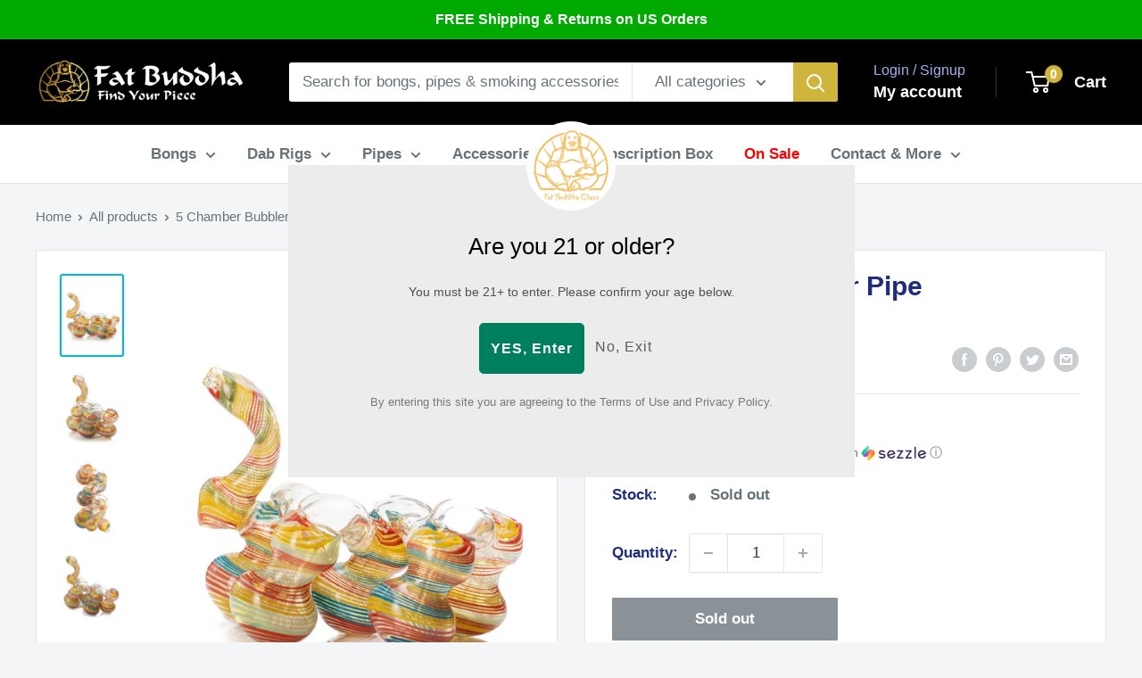

--- FILE ---
content_type: text/html; charset=utf-8
request_url: https://fatbuddhaglass.com/products/5-chamber-bubbler-pipe
body_size: 60978
content:
<!doctype html>

<html class="no-js" lang="en">
  <head>
  
    
    <meta charset="utf-8">
    <meta
      name="viewport"
      content="width=device-width, initial-scale=1.0, height=device-height, minimum-scale=1.0, maximum-scale=1.0"
    >
    <meta name="theme-color" content="#00badb"><title>5 Chamber Bubbler Pipe
</title><meta name="description" content="5 times the chambers, 5 times as smooth, and 5 times the fun! Featuring an impressive 5 large chambers so you know you are going to have a nice smooth hit."><link rel="canonical" href="https://fatbuddhaglass.com/products/5-chamber-bubbler-pipe"><link rel="shortcut icon" href="//fatbuddhaglass.com/cdn/shop/files/Favicon-Fat-Buddha-Glass_96x96.png?v=1738400802" type="image/png"><link rel="preload" as="style" href="//fatbuddhaglass.com/cdn/shop/t/170/assets/theme.css?v=69433488867485715731747018807">
    <link rel="preload" as="script" href="//fatbuddhaglass.com/cdn/shop/t/170/assets/theme.js?v=78367655078073360691747018807">
    <link rel="preconnect" href="https://cdn.shopify.com">
    <link rel="preconnect" href="https://fonts.shopifycdn.com">
    <link rel="dns-prefetch" href="https://productreviews.shopifycdn.com">
    <link rel="dns-prefetch" href="https://ajax.googleapis.com">
    <link rel="dns-prefetch" href="https://maps.googleapis.com">
    <link rel="dns-prefetch" href="https://maps.gstatic.com">

    <meta property="og:type" content="product">
  <meta property="og:title" content="5 Chamber Bubbler Pipe"><meta property="og:image" content="http://fatbuddhaglass.com/cdn/shop/products/bubbler-5-chamber-bubbler-pipe-fat-buddha-glass-34454445162664.jpg?v=1662669373">
    <meta property="og:image:secure_url" content="https://fatbuddhaglass.com/cdn/shop/products/bubbler-5-chamber-bubbler-pipe-fat-buddha-glass-34454445162664.jpg?v=1662669373">
    <meta property="og:image:width" content="1000">
    <meta property="og:image:height" content="1333"><meta property="product:price:amount" content="59.99">
  <meta property="product:price:currency" content="USD"><meta property="og:description" content="5 times the chambers, 5 times as smooth, and 5 times the fun! Featuring an impressive 5 large chambers so you know you are going to have a nice smooth hit."><meta property="og:url" content="https://fatbuddhaglass.com/products/5-chamber-bubbler-pipe">
<meta property="og:site_name" content="Fat Buddha Glass"><meta name="twitter:card" content="summary"><meta name="twitter:title" content="5 Chamber Bubbler Pipe">
  <meta name="twitter:description" content="

5 Massive Bubbler Chambers
Deep Bowl w/ Carb hole
Bent Back Neck
Color Spiral Design - Colors vary
Stands at 6.5&quot; tall, 7&quot; wide

5 times the chambers, 5 times as smooth, and 5 times the fun! Featuring an impressive 5 large chambers so you know you are going to have a nice smooth hit. The 5 chamber bubbler also has a color spiral design for added beauty! 


">
  <meta name="twitter:image" content="https://fatbuddhaglass.com/cdn/shop/products/bubbler-5-chamber-bubbler-pipe-fat-buddha-glass-34454445162664_600x600_crop_center.jpg?v=1662669373">
    <style>
  
  


  
  
  

  :root {
    --default-text-font-size : 15px;
    --base-text-font-size    : 17px;
    --heading-font-family    : Helvetica, Arial, sans-serif;
    --heading-font-weight    : 700;
    --heading-font-style     : normal;
    --text-font-family       : Helvetica, Arial, sans-serif;
    --text-font-weight       : 400;
    --text-font-style        : normal;
    --text-font-bolder-weight: bolder;
    --text-link-decoration   : underline;

    --text-color               : #677279;
    --text-color-rgb           : 103, 114, 121;
    --heading-color            : #1e2d7d;
    --border-color             : #e1e3e4;
    --border-color-rgb         : 225, 227, 228;
    --form-border-color        : #d4d6d8;
    --accent-color             : #00badb;
    --accent-color-rgb         : 0, 186, 219;
    --link-color               : #00badb;
    --link-color-hover         : #00798e;
    --background               : #f3f5f6;
    --secondary-background     : #ffffff;
    --secondary-background-rgb : 255, 255, 255;
    --accent-background        : rgba(0, 186, 219, 0.08);

    --input-background: #ffffff;

    --error-color       : #ff0000;
    --error-background  : rgba(255, 0, 0, 0.07);
    --success-color     : #00aa00;
    --success-background: rgba(0, 170, 0, 0.11);

    --primary-button-background      : #00badb;
    --primary-button-background-rgb  : 0, 186, 219;
    --primary-button-text-color      : #ffffff;
    --secondary-button-background    : #1e2d7d;
    --secondary-button-background-rgb: 30, 45, 125;
    --secondary-button-text-color    : #ffffff;

    --header-background      : #000000;
    --header-text-color      : #ffffff;
    --header-light-text-color: #a3afef;
    --header-border-color    : rgba(163, 175, 239, 0.3);
    --header-accent-color    : #cfb53b;

    --footer-background-color:    #f3f5f6;
    --footer-heading-text-color:  #1e2d7d;
    --footer-body-text-color:     #677279;
    --footer-body-text-color-rgb: 103, 114, 121;
    --footer-accent-color:        #00badb;
    --footer-accent-color-rgb:    0, 186, 219;
    --footer-border:              1px solid var(--border-color);
    
    --flickity-arrow-color: #abb1b4;--product-on-sale-accent           : #ee0000;
    --product-on-sale-accent-rgb       : 238, 0, 0;
    --product-on-sale-color            : #ffffff;
    --product-in-stock-color           : #008a00;
    --product-low-stock-color          : #ee0000;
    --product-sold-out-color           : #8a9297;
    --product-custom-label-1-background: #008a00;
    --product-custom-label-1-color     : #ffffff;
    --product-custom-label-2-background: #00a500;
    --product-custom-label-2-color     : #ffffff;
    --product-review-star-color        : #ffbd00;

    --mobile-container-gutter : 20px;
    --desktop-container-gutter: 40px;

    /* Shopify related variables */
    --payment-terms-background-color: #f3f5f6;
  }
</style>

<script>
  // IE11 does not have support for CSS variables, so we have to polyfill them
  if (!(((window || {}).CSS || {}).supports && window.CSS.supports('(--a: 0)'))) {
    const script = document.createElement('script');
    script.type = 'text/javascript';
    script.src = 'https://cdn.jsdelivr.net/npm/css-vars-ponyfill@2';
    script.onload = function() {
      cssVars({});
    };

    document.getElementsByTagName('head')[0].appendChild(script);
  }
</script>

    <div id="shopify-section-seo-index" class="shopify-section">
 



  



  





















  
<script type="application/ld+json" data_creator="GlennxDigitalNew">  
{
    "@context": "http://schema.org/",
    "@id": "/products/5-chamber-bubbler-pipe#product",
    "@type": "ProductGroup",
    "name": "5 Chamber Bubbler Pipe",
    "url": "/products/5-chamber-bubbler-pipe",
    "productGroupID": "7561510224040",    
    "description": "5 Massive Bubbler ChambersDeep Bowl w/ Carb holeBent Back NeckColor Spiral Design - Colors varyStands at 6.5&quot; tall, 7&quot; wide5 times the chambers, 5 times as smooth, and 5 times the fun! Featuring an impressive 5 large chambers so you know you are going to have a nice smooth hit. The 5 chamber bubbler also has a color spiral design for added beauty!  ",
    "image": "https://fatbuddhaglass.com/cdn/shop/products/bubbler-5-chamber-bubbler-pipe-fat-buddha-glass-34454445162664_1024x1024.jpg?v=1662669373",   
    "audience": {
        "@type": "PeopleAudience",
        "@id": "PeopleAudience",
        "audienceType": "Country",
        "name": "United States"
    }, 
    
    "category": "Bubbler",
    "hasVariant": [{
            "@id": "/products/5-chamber-bubbler-pipe?variant=42700644090024#variant",
            "@type": "Product",
            "image": "https:products/bubbler-5-chamber-bubbler-pipe-fat-buddha-glass-34454445162664.jpg",
            "name": "5 Chamber Bubbler Pipe - Default Title ",
            "brand": {
            "@type": "Brand",
              "name": "Fat Buddha Glass"
            },
            "description": "5 Massive Bubbler ChambersDeep Bowl w/ Carb holeBent Back NeckColor Spiral Design - Colors varyStands at 6.5&quot; tall, 7&quot; wide5 times the chambers, 5 times as smooth, and 5 times the fun! Featuring an impressive 5 large chambers so you know you are going to have a nice smooth hit. The 5 chamber bubbler also has a color spiral design for added beauty!  ",
            "offers": {
                "@id": "/products/5-chamber-bubbler-pipe?variant=42700644090024#offer",
                "@type": "Offer",
                "priceCurrency": "USD",
                "price": "59.99",
                "itemCondition": "http://schema.org/NewCondition",
                "availability": "http://schema.org/OutOfStock",
                "url": "/products/5-chamber-bubbler-pipe?variant=42700644090024",
                "mpn": "WP632",
                "shippingDetails": {
                  "@type": "OfferShippingDetails",
                  "shippingRate": {
                      "@type": "MonetaryAmount",                    
                      "value": 0,
                      "currency": "USD"
                  },
                  "weight":{
                      "@type": "QuantitativeValue",
                      "value" : "2.0 lb"
                  },
                  "shippingDestination": {
                    "@type": "DefinedRegion",
                    "addressCountry": "US"
                  },
                  "deliveryTime": {
                    "@type": "ShippingDeliveryTime",
                    "businessDays": {
                        "@type": "OpeningHoursSpecification",
                        "dayOfWeek": [
                            "https://schema.org/Monday",
                            "https://schema.org/Tuesday",
                            "https://schema.org/Wednesday",
                            "https://schema.org/Thursday",
                            "https://schema.org/Friday"
                        ]
                      },
                    "handlingTime": {
                                "@type": "QuantitativeValue",
                                "minValue": 0,
                                "maxValue": 1,
                                "unitCode": "DAY"
                              },
                              "transitTime": {
                                "@type": "QuantitativeValue",
                                "minValue": 0,
                                "maxValue": 1,
                                "unitCode": "DAY"
                              }
                            }                
                          },
        "hasMerchantReturnPolicy": {
                      "@type": "MerchantReturnPolicy",
                      "url": "/products/5-chamber-bubbler-pipe",
                      "applicableCountry": "US",
                      "returnPolicyCountry": "US",
                      "returnPolicyCategory": "https://schema.org/MerchantReturnFiniteReturnWindow",
                      "refundType": "FullRefund",
                      "merchantReturnDays": 30,
                      "returnMethod": "https://schema.org/ReturnByMail",
                      "returnFees": "https://schema.org/ReturnFeesCustomerResponsibility",
                      "merchantReturnLink":"https://fatbuddhaglass.com/pages/return-policy"
                    },
          
       
                    "acceptedPaymentMethod": [
                      "http://purl.org/goodrelations/v1#PaymentMethodCreditCard",
                      "http://purl.org/goodrelations/v1#GoogleCheckout",
                      "http://purl.org/goodrelations/v1#PayPal",
                      "http://purl.org/goodrelations/v1#DirectDebit"
                    ],
        
                "priceValidUntil": "2027-01-19"        
              },"sku": "WP632"}  
              
                ]
              
  
    
    ,"aggregateRating": {
      "@type": "AggregateRating",
      "reviewCount": 3,
      "ratingValue": 5
      }
     
    
    
      
}
</script> 



  
</div>
<script>!function(){window.ZipifyPages=window.ZipifyPages||{},window.ZipifyPages.analytics={},window.ZipifyPages.currency="USD",window.ZipifyPages.shopDomain="fat-buddha-glass.myshopify.com",window.ZipifyPages.moneyFormat="$\u003cspan class=money\u003e{{amount}}\u003c\/span\u003e",window.ZipifyPages.shopifyOptionsSelector=false,window.ZipifyPages.unitPriceEnabled=false,window.ZipifyPages.alternativeAnalyticsLoading=true,window.ZipifyPages.integrations="".split(","),window.ZipifyPages.crmUrl="https://crms.zipify.com",window.ZipifyPages.isPagesEntity=false,window.ZipifyPages.translations={soldOut:"Sold Out",unavailable:"Unavailable"},window.ZipifyPages.routes={root:"\/",cart:{index:"\/cart",add:"\/cart\/add",change:"\/cart\/change",clear:"\/cart\/clear",update:"\/cart\/update"}};window.ZipifyPages.eventsSubscriptions=[],window.ZipifyPages.on=function(i,a){window.ZipifyPages.eventsSubscriptions.push([i,a])}}();</script><script>(() => {
(()=>{class g{constructor(t={}){this.defaultConfig={sectionIds:[],rootMargin:"0px",onSectionViewed:()=>{},onSectionInteracted:()=>{},minViewTime:500,minVisiblePercentage:30,interactiveSelector:'a, button, input, select, textarea, [role="button"], [tabindex]:not([tabindex="-1"])'},this.config={...this.defaultConfig,...t},this.viewedSections=new Set,this.observer=null,this.viewTimers=new Map,this.init()}init(){document.readyState==="loading"?document.addEventListener("DOMContentLoaded",this.setup.bind(this)):this.setup()}setup(){this.setupObserver(),this.setupGlobalClickTracking()}setupObserver(){const t={root:null,rootMargin:this.config.rootMargin,threshold:[0,.1,.2,.3,.4,.5,.6,.7,.8,.9,1]};this.observer=new IntersectionObserver(e=>{e.forEach(i=>{this.calculateVisibility(i)?this.handleSectionVisible(i.target):this.handleSectionHidden(i.target)})},t),this.config.sectionIds.forEach(e=>{const i=document.getElementById(e);i&&this.observer.observe(i)})}calculateVisibility(t){const e=window.innerHeight,i=window.innerWidth,n=e*i,o=t.boundingClientRect,s=Math.max(0,o.top),c=Math.min(e,o.bottom),d=Math.max(0,o.left),a=Math.min(i,o.right),r=Math.max(0,c-s),l=Math.max(0,a-d)*r,m=n>0?l/n*100:0,h=o.width*o.height,p=h>0?l/h*100:0,S=m>=this.config.minVisiblePercentage,b=p>=80;return S||b}isSectionViewed(t){return this.viewedSections.has(Number(t))}setupGlobalClickTracking(){document.addEventListener("click",t=>{const e=this.findParentTrackedSection(t.target);if(e){const i=this.findInteractiveElement(t.target,e.el);i&&(this.isSectionViewed(e.id)||this.trackSectionView(e.id),this.trackSectionInteract(e.id,i,t))}})}findParentTrackedSection(t){let e=t;for(;e&&e!==document.body;){const i=e.id||e.dataset.zpSectionId,n=i?parseInt(i,10):null;if(n&&!isNaN(n)&&this.config.sectionIds.includes(n))return{el:e,id:n};e=e.parentElement}return null}findInteractiveElement(t,e){let i=t;for(;i&&i!==e;){if(i.matches(this.config.interactiveSelector))return i;i=i.parentElement}return null}trackSectionView(t){this.viewedSections.add(Number(t)),this.config.onSectionViewed(t)}trackSectionInteract(t,e,i){this.config.onSectionInteracted(t,e,i)}handleSectionVisible(t){const e=t.id,i=setTimeout(()=>{this.isSectionViewed(e)||this.trackSectionView(e)},this.config.minViewTime);this.viewTimers.set(e,i)}handleSectionHidden(t){const e=t.id;this.viewTimers.has(e)&&(clearTimeout(this.viewTimers.get(e)),this.viewTimers.delete(e))}addSection(t){if(!this.config.sectionIds.includes(t)){this.config.sectionIds.push(t);const e=document.getElementById(t);e&&this.observer&&this.observer.observe(e)}}}class f{constructor(){this.sectionTracker=new g({onSectionViewed:this.onSectionViewed.bind(this),onSectionInteracted:this.onSectionInteracted.bind(this)}),this.runningSplitTests=[]}getCookie(t){const e=document.cookie.match(new RegExp(`(?:^|; )${t}=([^;]*)`));return e?decodeURIComponent(e[1]):null}setCookie(t,e){let i=`${t}=${encodeURIComponent(e)}; path=/; SameSite=Lax`;location.protocol==="https:"&&(i+="; Secure");const n=new Date;n.setTime(n.getTime()+365*24*60*60*1e3),i+=`; expires=${n.toUTCString()}`,document.cookie=i}pickByWeight(t){const e=Object.entries(t).map(([o,s])=>[Number(o),s]),i=e.reduce((o,[,s])=>o+s,0);let n=Math.random()*i;for(const[o,s]of e){if(n<s)return o;n-=s}return e[e.length-1][0]}render(t){const e=t.blocks,i=t.test,n=i.id,o=`zpSectionSplitTest${n}`;let s=Number(this.getCookie(o));e.some(r=>r.id===s)||(s=this.pickByWeight(i.distribution),this.setCookie(o,s));const c=e.find(r=>r.id===s),d=`sectionSplitTest${c.id}`,a=document.querySelector(`template[data-id="${d}"]`);if(!a){console.error(`Template for split test ${c.id} not found`);return}document.currentScript.parentNode.insertBefore(a.content.cloneNode(!0),document.currentScript),this.runningSplitTests.push({id:n,block:c,templateId:d}),this.initTrackingForSection(c.id)}findSplitTestForSection(t){return this.runningSplitTests.find(e=>e.block.id===Number(t))}initTrackingForSection(t){this.sectionTracker.addSection(t)}onSectionViewed(t){this.trackEvent({sectionId:t,event:"zp_section_viewed"})}onSectionInteracted(t){this.trackEvent({sectionId:t,event:"zp_section_clicked"})}trackEvent({event:t,sectionId:e,payload:i={}}){const n=this.findSplitTestForSection(e);n&&window.Shopify.analytics.publish(t,{...i,sectionId:e,splitTestHash:n.id})}}window.ZipifyPages??={};window.ZipifyPages.SectionSplitTest=new f;})();

})()</script><script>window.performance && window.performance.mark && window.performance.mark('shopify.content_for_header.start');</script><meta name="google-site-verification" content="kzzP8jf0SdCev7UsEHkkc5s4mx681sY-3KpRWCw9_ew">
<meta id="shopify-digital-wallet" name="shopify-digital-wallet" content="/20177131/digital_wallets/dialog">
<link rel="alternate" type="application/json+oembed" href="https://fatbuddhaglass.com/products/5-chamber-bubbler-pipe.oembed">
<script async="async" src="/checkouts/internal/preloads.js?locale=en-US"></script>
<script id="shopify-features" type="application/json">{"accessToken":"fdc7959b318055f863333b0b7c9fbd86","betas":["rich-media-storefront-analytics"],"domain":"fatbuddhaglass.com","predictiveSearch":true,"shopId":20177131,"locale":"en"}</script>
<script>var Shopify = Shopify || {};
Shopify.shop = "fat-buddha-glass.myshopify.com";
Shopify.locale = "en";
Shopify.currency = {"active":"USD","rate":"1.0"};
Shopify.country = "US";
Shopify.theme = {"name":"Updated Dab Rig Menu 5\/12","id":145754554536,"schema_name":"Warehouse","schema_version":"4.2.1","theme_store_id":871,"role":"main"};
Shopify.theme.handle = "null";
Shopify.theme.style = {"id":null,"handle":null};
Shopify.cdnHost = "fatbuddhaglass.com/cdn";
Shopify.routes = Shopify.routes || {};
Shopify.routes.root = "/";</script>
<script type="module">!function(o){(o.Shopify=o.Shopify||{}).modules=!0}(window);</script>
<script>!function(o){function n(){var o=[];function n(){o.push(Array.prototype.slice.apply(arguments))}return n.q=o,n}var t=o.Shopify=o.Shopify||{};t.loadFeatures=n(),t.autoloadFeatures=n()}(window);</script>
<script id="shop-js-analytics" type="application/json">{"pageType":"product"}</script>
<script defer="defer" async type="module" src="//fatbuddhaglass.com/cdn/shopifycloud/shop-js/modules/v2/client.init-shop-cart-sync_C5BV16lS.en.esm.js"></script>
<script defer="defer" async type="module" src="//fatbuddhaglass.com/cdn/shopifycloud/shop-js/modules/v2/chunk.common_CygWptCX.esm.js"></script>
<script type="module">
  await import("//fatbuddhaglass.com/cdn/shopifycloud/shop-js/modules/v2/client.init-shop-cart-sync_C5BV16lS.en.esm.js");
await import("//fatbuddhaglass.com/cdn/shopifycloud/shop-js/modules/v2/chunk.common_CygWptCX.esm.js");

  window.Shopify.SignInWithShop?.initShopCartSync?.({"fedCMEnabled":true,"windoidEnabled":true});

</script>
<script>(function() {
  var isLoaded = false;
  function asyncLoad() {
    if (isLoaded) return;
    isLoaded = true;
    var urls = ["https:\/\/chimpstatic.com\/mcjs-connected\/js\/users\/5d7b7f1eeb9da1f20cffa210a\/e7bf351c174dd8c7fee7cb95a.js?shop=fat-buddha-glass.myshopify.com","https:\/\/chimpstatic.com\/mcjs-connected\/js\/users\/5d7b7f1eeb9da1f20cffa210a\/e7bf351c174dd8c7fee7cb95a.js?shop=fat-buddha-glass.myshopify.com","https:\/\/cdn-stamped-io.azureedge.net\/files\/shopify.v2.min.js?shop=fat-buddha-glass.myshopify.com","https:\/\/cdn1.stamped.io\/files\/shopify.v2.min.js?shop=fat-buddha-glass.myshopify.com","https:\/\/d23dclunsivw3h.cloudfront.net\/redirect-app.js?shop=fat-buddha-glass.myshopify.com","https:\/\/static.affiliatly.com\/shopify\/v3\/shopify.js?affiliatly_code=AF-1042093\u0026shop=fat-buddha-glass.myshopify.com","https:\/\/notify.bestdecoders.com\/js\/easy-table-of-content.js?shop=fat-buddha-glass.myshopify.com","https:\/\/d33a6lvgbd0fej.cloudfront.net\/script_tag\/secomapp.scripttag.js?shop=fat-buddha-glass.myshopify.com","https:\/\/cdn.pushowl.com\/latest\/sdks\/pushowl-shopify.js?subdomain=fat-buddha-glass\u0026environment=production\u0026guid=fce73453-3904-40fb-a941-06e5ac4d2fa1\u0026shop=fat-buddha-glass.myshopify.com"];
    for (var i = 0; i < urls.length; i++) {
      var s = document.createElement('script');
      s.type = 'text/javascript';
      s.async = true;
      s.src = urls[i];
      var x = document.getElementsByTagName('script')[0];
      x.parentNode.insertBefore(s, x);
    }
  };
  if(window.attachEvent) {
    window.attachEvent('onload', asyncLoad);
  } else {
    window.addEventListener('load', asyncLoad, false);
  }
})();</script>
<script id="__st">var __st={"a":20177131,"offset":-18000,"reqid":"9197a158-0663-4132-b7de-b3c8bb05dc3a-1768852791","pageurl":"fatbuddhaglass.com\/products\/5-chamber-bubbler-pipe","u":"19ae2f740fc3","p":"product","rtyp":"product","rid":7561510224040};</script>
<script>window.ShopifyPaypalV4VisibilityTracking = true;</script>
<script id="captcha-bootstrap">!function(){'use strict';const t='contact',e='account',n='new_comment',o=[[t,t],['blogs',n],['comments',n],[t,'customer']],c=[[e,'customer_login'],[e,'guest_login'],[e,'recover_customer_password'],[e,'create_customer']],r=t=>t.map((([t,e])=>`form[action*='/${t}']:not([data-nocaptcha='true']) input[name='form_type'][value='${e}']`)).join(','),a=t=>()=>t?[...document.querySelectorAll(t)].map((t=>t.form)):[];function s(){const t=[...o],e=r(t);return a(e)}const i='password',u='form_key',d=['recaptcha-v3-token','g-recaptcha-response','h-captcha-response',i],f=()=>{try{return window.sessionStorage}catch{return}},m='__shopify_v',_=t=>t.elements[u];function p(t,e,n=!1){try{const o=window.sessionStorage,c=JSON.parse(o.getItem(e)),{data:r}=function(t){const{data:e,action:n}=t;return t[m]||n?{data:e,action:n}:{data:t,action:n}}(c);for(const[e,n]of Object.entries(r))t.elements[e]&&(t.elements[e].value=n);n&&o.removeItem(e)}catch(o){console.error('form repopulation failed',{error:o})}}const l='form_type',E='cptcha';function T(t){t.dataset[E]=!0}const w=window,h=w.document,L='Shopify',v='ce_forms',y='captcha';let A=!1;((t,e)=>{const n=(g='f06e6c50-85a8-45c8-87d0-21a2b65856fe',I='https://cdn.shopify.com/shopifycloud/storefront-forms-hcaptcha/ce_storefront_forms_captcha_hcaptcha.v1.5.2.iife.js',D={infoText:'Protected by hCaptcha',privacyText:'Privacy',termsText:'Terms'},(t,e,n)=>{const o=w[L][v],c=o.bindForm;if(c)return c(t,g,e,D).then(n);var r;o.q.push([[t,g,e,D],n]),r=I,A||(h.body.append(Object.assign(h.createElement('script'),{id:'captcha-provider',async:!0,src:r})),A=!0)});var g,I,D;w[L]=w[L]||{},w[L][v]=w[L][v]||{},w[L][v].q=[],w[L][y]=w[L][y]||{},w[L][y].protect=function(t,e){n(t,void 0,e),T(t)},Object.freeze(w[L][y]),function(t,e,n,w,h,L){const[v,y,A,g]=function(t,e,n){const i=e?o:[],u=t?c:[],d=[...i,...u],f=r(d),m=r(i),_=r(d.filter((([t,e])=>n.includes(e))));return[a(f),a(m),a(_),s()]}(w,h,L),I=t=>{const e=t.target;return e instanceof HTMLFormElement?e:e&&e.form},D=t=>v().includes(t);t.addEventListener('submit',(t=>{const e=I(t);if(!e)return;const n=D(e)&&!e.dataset.hcaptchaBound&&!e.dataset.recaptchaBound,o=_(e),c=g().includes(e)&&(!o||!o.value);(n||c)&&t.preventDefault(),c&&!n&&(function(t){try{if(!f())return;!function(t){const e=f();if(!e)return;const n=_(t);if(!n)return;const o=n.value;o&&e.removeItem(o)}(t);const e=Array.from(Array(32),(()=>Math.random().toString(36)[2])).join('');!function(t,e){_(t)||t.append(Object.assign(document.createElement('input'),{type:'hidden',name:u})),t.elements[u].value=e}(t,e),function(t,e){const n=f();if(!n)return;const o=[...t.querySelectorAll(`input[type='${i}']`)].map((({name:t})=>t)),c=[...d,...o],r={};for(const[a,s]of new FormData(t).entries())c.includes(a)||(r[a]=s);n.setItem(e,JSON.stringify({[m]:1,action:t.action,data:r}))}(t,e)}catch(e){console.error('failed to persist form',e)}}(e),e.submit())}));const S=(t,e)=>{t&&!t.dataset[E]&&(n(t,e.some((e=>e===t))),T(t))};for(const o of['focusin','change'])t.addEventListener(o,(t=>{const e=I(t);D(e)&&S(e,y())}));const B=e.get('form_key'),M=e.get(l),P=B&&M;t.addEventListener('DOMContentLoaded',(()=>{const t=y();if(P)for(const e of t)e.elements[l].value===M&&p(e,B);[...new Set([...A(),...v().filter((t=>'true'===t.dataset.shopifyCaptcha))])].forEach((e=>S(e,t)))}))}(h,new URLSearchParams(w.location.search),n,t,e,['guest_login'])})(!0,!0)}();</script>
<script integrity="sha256-4kQ18oKyAcykRKYeNunJcIwy7WH5gtpwJnB7kiuLZ1E=" data-source-attribution="shopify.loadfeatures" defer="defer" src="//fatbuddhaglass.com/cdn/shopifycloud/storefront/assets/storefront/load_feature-a0a9edcb.js" crossorigin="anonymous"></script>
<script data-source-attribution="shopify.dynamic_checkout.dynamic.init">var Shopify=Shopify||{};Shopify.PaymentButton=Shopify.PaymentButton||{isStorefrontPortableWallets:!0,init:function(){window.Shopify.PaymentButton.init=function(){};var t=document.createElement("script");t.src="https://fatbuddhaglass.com/cdn/shopifycloud/portable-wallets/latest/portable-wallets.en.js",t.type="module",document.head.appendChild(t)}};
</script>
<script data-source-attribution="shopify.dynamic_checkout.buyer_consent">
  function portableWalletsHideBuyerConsent(e){var t=document.getElementById("shopify-buyer-consent"),n=document.getElementById("shopify-subscription-policy-button");t&&n&&(t.classList.add("hidden"),t.setAttribute("aria-hidden","true"),n.removeEventListener("click",e))}function portableWalletsShowBuyerConsent(e){var t=document.getElementById("shopify-buyer-consent"),n=document.getElementById("shopify-subscription-policy-button");t&&n&&(t.classList.remove("hidden"),t.removeAttribute("aria-hidden"),n.addEventListener("click",e))}window.Shopify?.PaymentButton&&(window.Shopify.PaymentButton.hideBuyerConsent=portableWalletsHideBuyerConsent,window.Shopify.PaymentButton.showBuyerConsent=portableWalletsShowBuyerConsent);
</script>
<script>
  function portableWalletsCleanup(e){e&&e.src&&console.error("Failed to load portable wallets script "+e.src);var t=document.querySelectorAll("shopify-accelerated-checkout .shopify-payment-button__skeleton, shopify-accelerated-checkout-cart .wallet-cart-button__skeleton"),e=document.getElementById("shopify-buyer-consent");for(let e=0;e<t.length;e++)t[e].remove();e&&e.remove()}function portableWalletsNotLoadedAsModule(e){e instanceof ErrorEvent&&"string"==typeof e.message&&e.message.includes("import.meta")&&"string"==typeof e.filename&&e.filename.includes("portable-wallets")&&(window.removeEventListener("error",portableWalletsNotLoadedAsModule),window.Shopify.PaymentButton.failedToLoad=e,"loading"===document.readyState?document.addEventListener("DOMContentLoaded",window.Shopify.PaymentButton.init):window.Shopify.PaymentButton.init())}window.addEventListener("error",portableWalletsNotLoadedAsModule);
</script>

<script type="module" src="https://fatbuddhaglass.com/cdn/shopifycloud/portable-wallets/latest/portable-wallets.en.js" onError="portableWalletsCleanup(this)" crossorigin="anonymous"></script>
<script nomodule>
  document.addEventListener("DOMContentLoaded", portableWalletsCleanup);
</script>

<link id="shopify-accelerated-checkout-styles" rel="stylesheet" media="screen" href="https://fatbuddhaglass.com/cdn/shopifycloud/portable-wallets/latest/accelerated-checkout-backwards-compat.css" crossorigin="anonymous">
<style id="shopify-accelerated-checkout-cart">
        #shopify-buyer-consent {
  margin-top: 1em;
  display: inline-block;
  width: 100%;
}

#shopify-buyer-consent.hidden {
  display: none;
}

#shopify-subscription-policy-button {
  background: none;
  border: none;
  padding: 0;
  text-decoration: underline;
  font-size: inherit;
  cursor: pointer;
}

#shopify-subscription-policy-button::before {
  box-shadow: none;
}

      </style>

<script>window.performance && window.performance.mark && window.performance.mark('shopify.content_for_header.end');</script>

    <link rel="stylesheet" href="//fatbuddhaglass.com/cdn/shop/t/170/assets/theme.css?v=69433488867485715731747018807">

    
  <script type="application/ld+json">
  {
    "@context": "https://schema.org",
    "@type": "Product",
    "productID": 7561510224040,
    "offers": [{
          "@type": "Offer",
          "name": "Default Title",
          "availability":"https://schema.org/OutOfStock",
          "price": 59.99,
          "priceCurrency": "USD",
          "priceValidUntil": "2026-01-29","sku": "WP632",
          "url": "/products/5-chamber-bubbler-pipe?variant=42700644090024"
        }
],"brand": {
      "@type": "Brand",
      "name": "Fat Buddha Glass"
    },
    "name": "5 Chamber Bubbler Pipe",
    "description": "\n\n5 Massive Bubbler Chambers\nDeep Bowl w\/ Carb hole\nBent Back Neck\nColor Spiral Design - Colors vary\nStands at 6.5\" tall, 7\" wide\n\n5 times the chambers, 5 times as smooth, and 5 times the fun! Featuring an impressive 5 large chambers so you know you are going to have a nice smooth hit. The 5 chamber bubbler also has a color spiral design for added beauty! \n\n\n",
    "category": "Bubbler",
    "url": "/products/5-chamber-bubbler-pipe",
    "sku": "WP632",
    "image": {
      "@type": "ImageObject",
      "url": "https://fatbuddhaglass.com/cdn/shop/products/bubbler-5-chamber-bubbler-pipe-fat-buddha-glass-34454445162664.jpg?v=1662669373&width=1024",
      "image": "https://fatbuddhaglass.com/cdn/shop/products/bubbler-5-chamber-bubbler-pipe-fat-buddha-glass-34454445162664.jpg?v=1662669373&width=1024",
      "name": "Fat Buddha Glass Bubbler 5 Chamber Bubbler Pipe",
      "width": "1024",
      "height": "1024"
    }
  }
  </script>



  <script type="application/ld+json">
  {
    "@context": "https://schema.org",
    "@type": "BreadcrumbList",
  "itemListElement": [{
      "@type": "ListItem",
      "position": 1,
      "name": "Home",
      "item": "https://fatbuddhaglass.com"
    },{
          "@type": "ListItem",
          "position": 2,
          "name": "5 Chamber Bubbler Pipe",
          "item": "https://fatbuddhaglass.com/products/5-chamber-bubbler-pipe"
        }]
  }
  </script>



    <script>
      // This allows to expose several variables to the global scope, to be used in scripts
      window.theme = {
        pageType: "product",
        cartCount: 0,
        moneyFormat: "$\u003cspan class=money\u003e{{amount}}\u003c\/span\u003e",
        moneyWithCurrencyFormat: "$\u003cspan class=money\u003e{{amount}} USD\u003c\/span\u003e",
        currencyCodeEnabled: false,
        showDiscount: true,
        discountMode: "percentage",
        cartType: "drawer"
      };

      window.routes = {
        rootUrl: "\/",
        rootUrlWithoutSlash: '',
        cartUrl: "\/cart",
        cartAddUrl: "\/cart\/add",
        cartChangeUrl: "\/cart\/change",
        searchUrl: "\/search",
        productRecommendationsUrl: "\/recommendations\/products"
      };

      window.languages = {
        productRegularPrice: "Regular price",
        productSalePrice: "Sale price",
        collectionOnSaleLabel: "Save {{savings}}",
        productFormUnavailable: "Unavailable",
        productFormAddToCart: "Add to cart",
        productFormPreOrder: "Pre-order",
        productFormSoldOut: "Sold out",
        productAdded: "Product has been added to your cart",
        productAddedShort: "Added!",
        shippingEstimatorNoResults: "No shipping could be found for your address.",
        shippingEstimatorOneResult: "There is one shipping rate for your address:",
        shippingEstimatorMultipleResults: "There are {{count}} shipping rates for your address:",
        shippingEstimatorErrors: "There are some errors:"
      };

      document.documentElement.className = document.documentElement.className.replace('no-js', 'js');
    </script><script src="//fatbuddhaglass.com/cdn/shop/t/170/assets/theme.js?v=78367655078073360691747018807" defer></script>
    <script src="//fatbuddhaglass.com/cdn/shop/t/170/assets/custom.js?v=102476495355921946141747018807" defer></script><script>
        (function () {
          window.onpageshow = function() {
            // We force re-freshing the cart content onpageshow, as most browsers will serve a cache copy when hitting the
            // back button, which cause staled data
            document.documentElement.dispatchEvent(new CustomEvent('cart:refresh', {
              bubbles: true,
              detail: {scrollToTop: false}
            }));
          };
        })();
      </script><script src="https://ajax.googleapis.com/ajax/libs/jquery/3.6.4/jquery.min.js"></script>
    <script type="text/javascript" src="https://aggle.net/js?publisher=herb.co&pid=QMB27NRO" async=""></script>

  <!-- BEGIN app block: shopify://apps/agex-age-verification-popup/blocks/app-embed/ccc19dcf-a0b2-4621-954b-f8c47e714e91 -->

<script type="text/javascript">

  window.appmeta = "";
  
  
  window.keyformetadata=Shopify.country.toUpperCase()+"-"+Shopify.locale.toUpperCase(),window.cmgData="",window.APP_PLAN_STATUS=1,window.planActivateStatus=!1,""!==window.appmeta&&(window.is_charge_approve=window.appmeta.is_charge_approve,window.charge_slab=window.appmeta.charge_slab,window.plan_price=window.appmeta.plan_price,window.partnerDevelopment=window.appmeta.partnerDevelopment,"1"===window.is_charge_approve||"1"===window.partnerDevelopment||"2"===window.charge_slab||0===window.APP_PLAN_STATUS?(window.planActivateStatus=!0,window.appmeta.data[window.keyformetadata]?window.cmgData=window.appmeta.data[window.keyformetadata]:window.cmgData=window.appmeta.data[window.appmeta.default_data]):(window.planActivateStatus=!1,console.log("App Charge Not Approve"))),console.log("%c%s","background: #ff0000; color: #fff; font-size: 10px; font-weight:bold; padding: 5px 10px; border-radius: 3px","AgeX - age verification popup"),window.agex_base_url="https://agex.cmginfotech.com/",window.x;
  // var script = document.createElement('script');
  // script.src = 'https://agex.cmginfotech.com/age-x-age-verification-popup/extensions/agex-age-verification-popup/assets/front-agexfullpage.js?v=' + Date.now();
  // document.head.appendChild(script);
</script>

<!-- END app block --><!-- BEGIN app block: shopify://apps/klaviyo-email-marketing-sms/blocks/klaviyo-onsite-embed/2632fe16-c075-4321-a88b-50b567f42507 -->












  <script async src="https://static.klaviyo.com/onsite/js/PyMeqp/klaviyo.js?company_id=PyMeqp"></script>
  <script>!function(){if(!window.klaviyo){window._klOnsite=window._klOnsite||[];try{window.klaviyo=new Proxy({},{get:function(n,i){return"push"===i?function(){var n;(n=window._klOnsite).push.apply(n,arguments)}:function(){for(var n=arguments.length,o=new Array(n),w=0;w<n;w++)o[w]=arguments[w];var t="function"==typeof o[o.length-1]?o.pop():void 0,e=new Promise((function(n){window._klOnsite.push([i].concat(o,[function(i){t&&t(i),n(i)}]))}));return e}}})}catch(n){window.klaviyo=window.klaviyo||[],window.klaviyo.push=function(){var n;(n=window._klOnsite).push.apply(n,arguments)}}}}();</script>

  
    <script id="viewed_product">
      if (item == null) {
        var _learnq = _learnq || [];

        var MetafieldReviews = null
        var MetafieldYotpoRating = null
        var MetafieldYotpoCount = null
        var MetafieldLooxRating = null
        var MetafieldLooxCount = null
        var okendoProduct = null
        var okendoProductReviewCount = null
        var okendoProductReviewAverageValue = null
        try {
          // The following fields are used for Customer Hub recently viewed in order to add reviews.
          // This information is not part of __kla_viewed. Instead, it is part of __kla_viewed_reviewed_items
          MetafieldReviews = {"rating_count":0};
          MetafieldYotpoRating = null
          MetafieldYotpoCount = null
          MetafieldLooxRating = null
          MetafieldLooxCount = null

          okendoProduct = null
          // If the okendo metafield is not legacy, it will error, which then requires the new json formatted data
          if (okendoProduct && 'error' in okendoProduct) {
            okendoProduct = null
          }
          okendoProductReviewCount = okendoProduct ? okendoProduct.reviewCount : null
          okendoProductReviewAverageValue = okendoProduct ? okendoProduct.reviewAverageValue : null
        } catch (error) {
          console.error('Error in Klaviyo onsite reviews tracking:', error);
        }

        var item = {
          Name: "5 Chamber Bubbler Pipe",
          ProductID: 7561510224040,
          Categories: ["Boost All"],
          ImageURL: "https://fatbuddhaglass.com/cdn/shop/products/bubbler-5-chamber-bubbler-pipe-fat-buddha-glass-34454445162664_grande.jpg?v=1662669373",
          URL: "https://fatbuddhaglass.com/products/5-chamber-bubbler-pipe",
          Brand: "Fat Buddha Glass",
          Price: "$59.99",
          Value: "59.99",
          CompareAtPrice: "$0.00"
        };
        _learnq.push(['track', 'Viewed Product', item]);
        _learnq.push(['trackViewedItem', {
          Title: item.Name,
          ItemId: item.ProductID,
          Categories: item.Categories,
          ImageUrl: item.ImageURL,
          Url: item.URL,
          Metadata: {
            Brand: item.Brand,
            Price: item.Price,
            Value: item.Value,
            CompareAtPrice: item.CompareAtPrice
          },
          metafields:{
            reviews: MetafieldReviews,
            yotpo:{
              rating: MetafieldYotpoRating,
              count: MetafieldYotpoCount,
            },
            loox:{
              rating: MetafieldLooxRating,
              count: MetafieldLooxCount,
            },
            okendo: {
              rating: okendoProductReviewAverageValue,
              count: okendoProductReviewCount,
            }
          }
        }]);
      }
    </script>
  




  <script>
    window.klaviyoReviewsProductDesignMode = false
  </script>







<!-- END app block --><script src="https://cdn.shopify.com/extensions/019babbd-0a86-7811-9f5f-a42eb3360fa2/age-x-age-verification-popup-74/assets/front-agex.min.js" type="text/javascript" defer="defer"></script>
<link href="https://cdn.shopify.com/extensions/019babbd-0a86-7811-9f5f-a42eb3360fa2/age-x-age-verification-popup-74/assets/preview.css" rel="stylesheet" type="text/css" media="all">
<script src="https://cdn.shopify.com/extensions/019bd74a-85c7-7956-83dc-6a457fdb44de/smile-io-267/assets/smile-loader.js" type="text/javascript" defer="defer"></script>
<link href="https://monorail-edge.shopifysvc.com" rel="dns-prefetch">
<script>(function(){if ("sendBeacon" in navigator && "performance" in window) {try {var session_token_from_headers = performance.getEntriesByType('navigation')[0].serverTiming.find(x => x.name == '_s').description;} catch {var session_token_from_headers = undefined;}var session_cookie_matches = document.cookie.match(/_shopify_s=([^;]*)/);var session_token_from_cookie = session_cookie_matches && session_cookie_matches.length === 2 ? session_cookie_matches[1] : "";var session_token = session_token_from_headers || session_token_from_cookie || "";function handle_abandonment_event(e) {var entries = performance.getEntries().filter(function(entry) {return /monorail-edge.shopifysvc.com/.test(entry.name);});if (!window.abandonment_tracked && entries.length === 0) {window.abandonment_tracked = true;var currentMs = Date.now();var navigation_start = performance.timing.navigationStart;var payload = {shop_id: 20177131,url: window.location.href,navigation_start,duration: currentMs - navigation_start,session_token,page_type: "product"};window.navigator.sendBeacon("https://monorail-edge.shopifysvc.com/v1/produce", JSON.stringify({schema_id: "online_store_buyer_site_abandonment/1.1",payload: payload,metadata: {event_created_at_ms: currentMs,event_sent_at_ms: currentMs}}));}}window.addEventListener('pagehide', handle_abandonment_event);}}());</script>
<script id="web-pixels-manager-setup">(function e(e,d,r,n,o){if(void 0===o&&(o={}),!Boolean(null===(a=null===(i=window.Shopify)||void 0===i?void 0:i.analytics)||void 0===a?void 0:a.replayQueue)){var i,a;window.Shopify=window.Shopify||{};var t=window.Shopify;t.analytics=t.analytics||{};var s=t.analytics;s.replayQueue=[],s.publish=function(e,d,r){return s.replayQueue.push([e,d,r]),!0};try{self.performance.mark("wpm:start")}catch(e){}var l=function(){var e={modern:/Edge?\/(1{2}[4-9]|1[2-9]\d|[2-9]\d{2}|\d{4,})\.\d+(\.\d+|)|Firefox\/(1{2}[4-9]|1[2-9]\d|[2-9]\d{2}|\d{4,})\.\d+(\.\d+|)|Chrom(ium|e)\/(9{2}|\d{3,})\.\d+(\.\d+|)|(Maci|X1{2}).+ Version\/(15\.\d+|(1[6-9]|[2-9]\d|\d{3,})\.\d+)([,.]\d+|)( \(\w+\)|)( Mobile\/\w+|) Safari\/|Chrome.+OPR\/(9{2}|\d{3,})\.\d+\.\d+|(CPU[ +]OS|iPhone[ +]OS|CPU[ +]iPhone|CPU IPhone OS|CPU iPad OS)[ +]+(15[._]\d+|(1[6-9]|[2-9]\d|\d{3,})[._]\d+)([._]\d+|)|Android:?[ /-](13[3-9]|1[4-9]\d|[2-9]\d{2}|\d{4,})(\.\d+|)(\.\d+|)|Android.+Firefox\/(13[5-9]|1[4-9]\d|[2-9]\d{2}|\d{4,})\.\d+(\.\d+|)|Android.+Chrom(ium|e)\/(13[3-9]|1[4-9]\d|[2-9]\d{2}|\d{4,})\.\d+(\.\d+|)|SamsungBrowser\/([2-9]\d|\d{3,})\.\d+/,legacy:/Edge?\/(1[6-9]|[2-9]\d|\d{3,})\.\d+(\.\d+|)|Firefox\/(5[4-9]|[6-9]\d|\d{3,})\.\d+(\.\d+|)|Chrom(ium|e)\/(5[1-9]|[6-9]\d|\d{3,})\.\d+(\.\d+|)([\d.]+$|.*Safari\/(?![\d.]+ Edge\/[\d.]+$))|(Maci|X1{2}).+ Version\/(10\.\d+|(1[1-9]|[2-9]\d|\d{3,})\.\d+)([,.]\d+|)( \(\w+\)|)( Mobile\/\w+|) Safari\/|Chrome.+OPR\/(3[89]|[4-9]\d|\d{3,})\.\d+\.\d+|(CPU[ +]OS|iPhone[ +]OS|CPU[ +]iPhone|CPU IPhone OS|CPU iPad OS)[ +]+(10[._]\d+|(1[1-9]|[2-9]\d|\d{3,})[._]\d+)([._]\d+|)|Android:?[ /-](13[3-9]|1[4-9]\d|[2-9]\d{2}|\d{4,})(\.\d+|)(\.\d+|)|Mobile Safari.+OPR\/([89]\d|\d{3,})\.\d+\.\d+|Android.+Firefox\/(13[5-9]|1[4-9]\d|[2-9]\d{2}|\d{4,})\.\d+(\.\d+|)|Android.+Chrom(ium|e)\/(13[3-9]|1[4-9]\d|[2-9]\d{2}|\d{4,})\.\d+(\.\d+|)|Android.+(UC? ?Browser|UCWEB|U3)[ /]?(15\.([5-9]|\d{2,})|(1[6-9]|[2-9]\d|\d{3,})\.\d+)\.\d+|SamsungBrowser\/(5\.\d+|([6-9]|\d{2,})\.\d+)|Android.+MQ{2}Browser\/(14(\.(9|\d{2,})|)|(1[5-9]|[2-9]\d|\d{3,})(\.\d+|))(\.\d+|)|K[Aa][Ii]OS\/(3\.\d+|([4-9]|\d{2,})\.\d+)(\.\d+|)/},d=e.modern,r=e.legacy,n=navigator.userAgent;return n.match(d)?"modern":n.match(r)?"legacy":"unknown"}(),u="modern"===l?"modern":"legacy",c=(null!=n?n:{modern:"",legacy:""})[u],f=function(e){return[e.baseUrl,"/wpm","/b",e.hashVersion,"modern"===e.buildTarget?"m":"l",".js"].join("")}({baseUrl:d,hashVersion:r,buildTarget:u}),m=function(e){var d=e.version,r=e.bundleTarget,n=e.surface,o=e.pageUrl,i=e.monorailEndpoint;return{emit:function(e){var a=e.status,t=e.errorMsg,s=(new Date).getTime(),l=JSON.stringify({metadata:{event_sent_at_ms:s},events:[{schema_id:"web_pixels_manager_load/3.1",payload:{version:d,bundle_target:r,page_url:o,status:a,surface:n,error_msg:t},metadata:{event_created_at_ms:s}}]});if(!i)return console&&console.warn&&console.warn("[Web Pixels Manager] No Monorail endpoint provided, skipping logging."),!1;try{return self.navigator.sendBeacon.bind(self.navigator)(i,l)}catch(e){}var u=new XMLHttpRequest;try{return u.open("POST",i,!0),u.setRequestHeader("Content-Type","text/plain"),u.send(l),!0}catch(e){return console&&console.warn&&console.warn("[Web Pixels Manager] Got an unhandled error while logging to Monorail."),!1}}}}({version:r,bundleTarget:l,surface:e.surface,pageUrl:self.location.href,monorailEndpoint:e.monorailEndpoint});try{o.browserTarget=l,function(e){var d=e.src,r=e.async,n=void 0===r||r,o=e.onload,i=e.onerror,a=e.sri,t=e.scriptDataAttributes,s=void 0===t?{}:t,l=document.createElement("script"),u=document.querySelector("head"),c=document.querySelector("body");if(l.async=n,l.src=d,a&&(l.integrity=a,l.crossOrigin="anonymous"),s)for(var f in s)if(Object.prototype.hasOwnProperty.call(s,f))try{l.dataset[f]=s[f]}catch(e){}if(o&&l.addEventListener("load",o),i&&l.addEventListener("error",i),u)u.appendChild(l);else{if(!c)throw new Error("Did not find a head or body element to append the script");c.appendChild(l)}}({src:f,async:!0,onload:function(){if(!function(){var e,d;return Boolean(null===(d=null===(e=window.Shopify)||void 0===e?void 0:e.analytics)||void 0===d?void 0:d.initialized)}()){var d=window.webPixelsManager.init(e)||void 0;if(d){var r=window.Shopify.analytics;r.replayQueue.forEach((function(e){var r=e[0],n=e[1],o=e[2];d.publishCustomEvent(r,n,o)})),r.replayQueue=[],r.publish=d.publishCustomEvent,r.visitor=d.visitor,r.initialized=!0}}},onerror:function(){return m.emit({status:"failed",errorMsg:"".concat(f," has failed to load")})},sri:function(e){var d=/^sha384-[A-Za-z0-9+/=]+$/;return"string"==typeof e&&d.test(e)}(c)?c:"",scriptDataAttributes:o}),m.emit({status:"loading"})}catch(e){m.emit({status:"failed",errorMsg:(null==e?void 0:e.message)||"Unknown error"})}}})({shopId: 20177131,storefrontBaseUrl: "https://fatbuddhaglass.com",extensionsBaseUrl: "https://extensions.shopifycdn.com/cdn/shopifycloud/web-pixels-manager",monorailEndpoint: "https://monorail-edge.shopifysvc.com/unstable/produce_batch",surface: "storefront-renderer",enabledBetaFlags: ["2dca8a86"],webPixelsConfigList: [{"id":"1729462440","configuration":"{\"accountID\":\"PyMeqp\",\"webPixelConfig\":\"eyJlbmFibGVBZGRlZFRvQ2FydEV2ZW50cyI6IHRydWV9\"}","eventPayloadVersion":"v1","runtimeContext":"STRICT","scriptVersion":"524f6c1ee37bacdca7657a665bdca589","type":"APP","apiClientId":123074,"privacyPurposes":["ANALYTICS","MARKETING"],"dataSharingAdjustments":{"protectedCustomerApprovalScopes":["read_customer_address","read_customer_email","read_customer_name","read_customer_personal_data","read_customer_phone"]}},{"id":"647889064","configuration":"{\"subdomain\": \"fat-buddha-glass\"}","eventPayloadVersion":"v1","runtimeContext":"STRICT","scriptVersion":"69e1bed23f1568abe06fb9d113379033","type":"APP","apiClientId":1615517,"privacyPurposes":["ANALYTICS","MARKETING","SALE_OF_DATA"],"dataSharingAdjustments":{"protectedCustomerApprovalScopes":["read_customer_address","read_customer_email","read_customer_name","read_customer_personal_data","read_customer_phone"]}},{"id":"646938792","configuration":"{\"matomoUrl\":\"https:\\\/\\\/analytics.zipify.com\",\"matomoSiteId\":\"1923\"}","eventPayloadVersion":"v1","runtimeContext":"STRICT","scriptVersion":"4c3b52af25958dd82af2943ee5bcccd8","type":"APP","apiClientId":1436544,"privacyPurposes":["ANALYTICS","PREFERENCES"],"dataSharingAdjustments":{"protectedCustomerApprovalScopes":[]}},{"id":"617676968","configuration":"{\"config\":\"{\\\"pixel_id\\\":\\\"G-D69HEDNTYC\\\",\\\"target_country\\\":\\\"US\\\",\\\"gtag_events\\\":[{\\\"type\\\":\\\"begin_checkout\\\",\\\"action_label\\\":\\\"G-D69HEDNTYC\\\"},{\\\"type\\\":\\\"search\\\",\\\"action_label\\\":\\\"G-D69HEDNTYC\\\"},{\\\"type\\\":\\\"view_item\\\",\\\"action_label\\\":[\\\"G-D69HEDNTYC\\\",\\\"MC-DCP9EYFV9Q\\\"]},{\\\"type\\\":\\\"purchase\\\",\\\"action_label\\\":[\\\"G-D69HEDNTYC\\\",\\\"MC-DCP9EYFV9Q\\\"]},{\\\"type\\\":\\\"page_view\\\",\\\"action_label\\\":[\\\"G-D69HEDNTYC\\\",\\\"MC-DCP9EYFV9Q\\\"]},{\\\"type\\\":\\\"add_payment_info\\\",\\\"action_label\\\":\\\"G-D69HEDNTYC\\\"},{\\\"type\\\":\\\"add_to_cart\\\",\\\"action_label\\\":\\\"G-D69HEDNTYC\\\"}],\\\"enable_monitoring_mode\\\":false}\"}","eventPayloadVersion":"v1","runtimeContext":"OPEN","scriptVersion":"b2a88bafab3e21179ed38636efcd8a93","type":"APP","apiClientId":1780363,"privacyPurposes":[],"dataSharingAdjustments":{"protectedCustomerApprovalScopes":["read_customer_address","read_customer_email","read_customer_name","read_customer_personal_data","read_customer_phone"]}},{"id":"45154472","eventPayloadVersion":"1","runtimeContext":"LAX","scriptVersion":"1","type":"CUSTOM","privacyPurposes":["ANALYTICS","MARKETING"],"name":"Herb Programmatic"},{"id":"45252776","eventPayloadVersion":"1","runtimeContext":"LAX","scriptVersion":"1","type":"CUSTOM","privacyPurposes":["ANALYTICS","MARKETING","SALE_OF_DATA"],"name":"Herb EA Tracking Code"},{"id":"61898920","eventPayloadVersion":"1","runtimeContext":"LAX","scriptVersion":"1","type":"CUSTOM","privacyPurposes":["ANALYTICS","MARKETING","SALE_OF_DATA"],"name":"Mantis"},{"id":"shopify-app-pixel","configuration":"{}","eventPayloadVersion":"v1","runtimeContext":"STRICT","scriptVersion":"0450","apiClientId":"shopify-pixel","type":"APP","privacyPurposes":["ANALYTICS","MARKETING"]},{"id":"shopify-custom-pixel","eventPayloadVersion":"v1","runtimeContext":"LAX","scriptVersion":"0450","apiClientId":"shopify-pixel","type":"CUSTOM","privacyPurposes":["ANALYTICS","MARKETING"]}],isMerchantRequest: false,initData: {"shop":{"name":"Fat Buddha Glass","paymentSettings":{"currencyCode":"USD"},"myshopifyDomain":"fat-buddha-glass.myshopify.com","countryCode":"US","storefrontUrl":"https:\/\/fatbuddhaglass.com"},"customer":null,"cart":null,"checkout":null,"productVariants":[{"price":{"amount":59.99,"currencyCode":"USD"},"product":{"title":"5 Chamber Bubbler Pipe","vendor":"Fat Buddha Glass","id":"7561510224040","untranslatedTitle":"5 Chamber Bubbler Pipe","url":"\/products\/5-chamber-bubbler-pipe","type":"Bubbler"},"id":"42700644090024","image":{"src":"\/\/fatbuddhaglass.com\/cdn\/shop\/products\/bubbler-5-chamber-bubbler-pipe-fat-buddha-glass-34454445162664.jpg?v=1662669373"},"sku":"WP632","title":"Default Title","untranslatedTitle":"Default Title"}],"purchasingCompany":null},},"https://fatbuddhaglass.com/cdn","fcfee988w5aeb613cpc8e4bc33m6693e112",{"modern":"","legacy":""},{"shopId":"20177131","storefrontBaseUrl":"https:\/\/fatbuddhaglass.com","extensionBaseUrl":"https:\/\/extensions.shopifycdn.com\/cdn\/shopifycloud\/web-pixels-manager","surface":"storefront-renderer","enabledBetaFlags":"[\"2dca8a86\"]","isMerchantRequest":"false","hashVersion":"fcfee988w5aeb613cpc8e4bc33m6693e112","publish":"custom","events":"[[\"page_viewed\",{}],[\"product_viewed\",{\"productVariant\":{\"price\":{\"amount\":59.99,\"currencyCode\":\"USD\"},\"product\":{\"title\":\"5 Chamber Bubbler Pipe\",\"vendor\":\"Fat Buddha Glass\",\"id\":\"7561510224040\",\"untranslatedTitle\":\"5 Chamber Bubbler Pipe\",\"url\":\"\/products\/5-chamber-bubbler-pipe\",\"type\":\"Bubbler\"},\"id\":\"42700644090024\",\"image\":{\"src\":\"\/\/fatbuddhaglass.com\/cdn\/shop\/products\/bubbler-5-chamber-bubbler-pipe-fat-buddha-glass-34454445162664.jpg?v=1662669373\"},\"sku\":\"WP632\",\"title\":\"Default Title\",\"untranslatedTitle\":\"Default Title\"}}]]"});</script><script>
  window.ShopifyAnalytics = window.ShopifyAnalytics || {};
  window.ShopifyAnalytics.meta = window.ShopifyAnalytics.meta || {};
  window.ShopifyAnalytics.meta.currency = 'USD';
  var meta = {"product":{"id":7561510224040,"gid":"gid:\/\/shopify\/Product\/7561510224040","vendor":"Fat Buddha Glass","type":"Bubbler","handle":"5-chamber-bubbler-pipe","variants":[{"id":42700644090024,"price":5999,"name":"5 Chamber Bubbler Pipe","public_title":null,"sku":"WP632"}],"remote":false},"page":{"pageType":"product","resourceType":"product","resourceId":7561510224040,"requestId":"9197a158-0663-4132-b7de-b3c8bb05dc3a-1768852791"}};
  for (var attr in meta) {
    window.ShopifyAnalytics.meta[attr] = meta[attr];
  }
</script>
<script class="analytics">
  (function () {
    var customDocumentWrite = function(content) {
      var jquery = null;

      if (window.jQuery) {
        jquery = window.jQuery;
      } else if (window.Checkout && window.Checkout.$) {
        jquery = window.Checkout.$;
      }

      if (jquery) {
        jquery('body').append(content);
      }
    };

    var hasLoggedConversion = function(token) {
      if (token) {
        return document.cookie.indexOf('loggedConversion=' + token) !== -1;
      }
      return false;
    }

    var setCookieIfConversion = function(token) {
      if (token) {
        var twoMonthsFromNow = new Date(Date.now());
        twoMonthsFromNow.setMonth(twoMonthsFromNow.getMonth() + 2);

        document.cookie = 'loggedConversion=' + token + '; expires=' + twoMonthsFromNow;
      }
    }

    var trekkie = window.ShopifyAnalytics.lib = window.trekkie = window.trekkie || [];
    if (trekkie.integrations) {
      return;
    }
    trekkie.methods = [
      'identify',
      'page',
      'ready',
      'track',
      'trackForm',
      'trackLink'
    ];
    trekkie.factory = function(method) {
      return function() {
        var args = Array.prototype.slice.call(arguments);
        args.unshift(method);
        trekkie.push(args);
        return trekkie;
      };
    };
    for (var i = 0; i < trekkie.methods.length; i++) {
      var key = trekkie.methods[i];
      trekkie[key] = trekkie.factory(key);
    }
    trekkie.load = function(config) {
      trekkie.config = config || {};
      trekkie.config.initialDocumentCookie = document.cookie;
      var first = document.getElementsByTagName('script')[0];
      var script = document.createElement('script');
      script.type = 'text/javascript';
      script.onerror = function(e) {
        var scriptFallback = document.createElement('script');
        scriptFallback.type = 'text/javascript';
        scriptFallback.onerror = function(error) {
                var Monorail = {
      produce: function produce(monorailDomain, schemaId, payload) {
        var currentMs = new Date().getTime();
        var event = {
          schema_id: schemaId,
          payload: payload,
          metadata: {
            event_created_at_ms: currentMs,
            event_sent_at_ms: currentMs
          }
        };
        return Monorail.sendRequest("https://" + monorailDomain + "/v1/produce", JSON.stringify(event));
      },
      sendRequest: function sendRequest(endpointUrl, payload) {
        // Try the sendBeacon API
        if (window && window.navigator && typeof window.navigator.sendBeacon === 'function' && typeof window.Blob === 'function' && !Monorail.isIos12()) {
          var blobData = new window.Blob([payload], {
            type: 'text/plain'
          });

          if (window.navigator.sendBeacon(endpointUrl, blobData)) {
            return true;
          } // sendBeacon was not successful

        } // XHR beacon

        var xhr = new XMLHttpRequest();

        try {
          xhr.open('POST', endpointUrl);
          xhr.setRequestHeader('Content-Type', 'text/plain');
          xhr.send(payload);
        } catch (e) {
          console.log(e);
        }

        return false;
      },
      isIos12: function isIos12() {
        return window.navigator.userAgent.lastIndexOf('iPhone; CPU iPhone OS 12_') !== -1 || window.navigator.userAgent.lastIndexOf('iPad; CPU OS 12_') !== -1;
      }
    };
    Monorail.produce('monorail-edge.shopifysvc.com',
      'trekkie_storefront_load_errors/1.1',
      {shop_id: 20177131,
      theme_id: 145754554536,
      app_name: "storefront",
      context_url: window.location.href,
      source_url: "//fatbuddhaglass.com/cdn/s/trekkie.storefront.cd680fe47e6c39ca5d5df5f0a32d569bc48c0f27.min.js"});

        };
        scriptFallback.async = true;
        scriptFallback.src = '//fatbuddhaglass.com/cdn/s/trekkie.storefront.cd680fe47e6c39ca5d5df5f0a32d569bc48c0f27.min.js';
        first.parentNode.insertBefore(scriptFallback, first);
      };
      script.async = true;
      script.src = '//fatbuddhaglass.com/cdn/s/trekkie.storefront.cd680fe47e6c39ca5d5df5f0a32d569bc48c0f27.min.js';
      first.parentNode.insertBefore(script, first);
    };
    trekkie.load(
      {"Trekkie":{"appName":"storefront","development":false,"defaultAttributes":{"shopId":20177131,"isMerchantRequest":null,"themeId":145754554536,"themeCityHash":"14096063735429338473","contentLanguage":"en","currency":"USD"},"isServerSideCookieWritingEnabled":true,"monorailRegion":"shop_domain","enabledBetaFlags":["65f19447"]},"Session Attribution":{},"S2S":{"facebookCapiEnabled":false,"source":"trekkie-storefront-renderer","apiClientId":580111}}
    );

    var loaded = false;
    trekkie.ready(function() {
      if (loaded) return;
      loaded = true;

      window.ShopifyAnalytics.lib = window.trekkie;

      var originalDocumentWrite = document.write;
      document.write = customDocumentWrite;
      try { window.ShopifyAnalytics.merchantGoogleAnalytics.call(this); } catch(error) {};
      document.write = originalDocumentWrite;

      window.ShopifyAnalytics.lib.page(null,{"pageType":"product","resourceType":"product","resourceId":7561510224040,"requestId":"9197a158-0663-4132-b7de-b3c8bb05dc3a-1768852791","shopifyEmitted":true});

      var match = window.location.pathname.match(/checkouts\/(.+)\/(thank_you|post_purchase)/)
      var token = match? match[1]: undefined;
      if (!hasLoggedConversion(token)) {
        setCookieIfConversion(token);
        window.ShopifyAnalytics.lib.track("Viewed Product",{"currency":"USD","variantId":42700644090024,"productId":7561510224040,"productGid":"gid:\/\/shopify\/Product\/7561510224040","name":"5 Chamber Bubbler Pipe","price":"59.99","sku":"WP632","brand":"Fat Buddha Glass","variant":null,"category":"Bubbler","nonInteraction":true,"remote":false},undefined,undefined,{"shopifyEmitted":true});
      window.ShopifyAnalytics.lib.track("monorail:\/\/trekkie_storefront_viewed_product\/1.1",{"currency":"USD","variantId":42700644090024,"productId":7561510224040,"productGid":"gid:\/\/shopify\/Product\/7561510224040","name":"5 Chamber Bubbler Pipe","price":"59.99","sku":"WP632","brand":"Fat Buddha Glass","variant":null,"category":"Bubbler","nonInteraction":true,"remote":false,"referer":"https:\/\/fatbuddhaglass.com\/products\/5-chamber-bubbler-pipe"});
      }
    });


        var eventsListenerScript = document.createElement('script');
        eventsListenerScript.async = true;
        eventsListenerScript.src = "//fatbuddhaglass.com/cdn/shopifycloud/storefront/assets/shop_events_listener-3da45d37.js";
        document.getElementsByTagName('head')[0].appendChild(eventsListenerScript);

})();</script>
  <script>
  if (!window.ga || (window.ga && typeof window.ga !== 'function')) {
    window.ga = function ga() {
      (window.ga.q = window.ga.q || []).push(arguments);
      if (window.Shopify && window.Shopify.analytics && typeof window.Shopify.analytics.publish === 'function') {
        window.Shopify.analytics.publish("ga_stub_called", {}, {sendTo: "google_osp_migration"});
      }
      console.error("Shopify's Google Analytics stub called with:", Array.from(arguments), "\nSee https://help.shopify.com/manual/promoting-marketing/pixels/pixel-migration#google for more information.");
    };
    if (window.Shopify && window.Shopify.analytics && typeof window.Shopify.analytics.publish === 'function') {
      window.Shopify.analytics.publish("ga_stub_initialized", {}, {sendTo: "google_osp_migration"});
    }
  }
</script>
<script
  defer
  src="https://fatbuddhaglass.com/cdn/shopifycloud/perf-kit/shopify-perf-kit-3.0.4.min.js"
  data-application="storefront-renderer"
  data-shop-id="20177131"
  data-render-region="gcp-us-central1"
  data-page-type="product"
  data-theme-instance-id="145754554536"
  data-theme-name="Warehouse"
  data-theme-version="4.2.1"
  data-monorail-region="shop_domain"
  data-resource-timing-sampling-rate="10"
  data-shs="true"
  data-shs-beacon="true"
  data-shs-export-with-fetch="true"
  data-shs-logs-sample-rate="1"
  data-shs-beacon-endpoint="https://fatbuddhaglass.com/api/collect"
></script>
</head>

  <body
    class="warehouse--v4 features--animate-zoom template-product "
    data-instant-intensity="viewport"
  ><svg class="visually-hidden">
      <linearGradient id="rating-star-gradient-half">
        <stop offset="50%" stop-color="var(--product-review-star-color)" />
        <stop offset="50%" stop-color="rgba(var(--text-color-rgb), .4)" stop-opacity="0.4" />
      </linearGradient>
    </svg>

    <a href="#main" class="visually-hidden skip-to-content">Skip to content</a>
    <span class="loading-bar"></span><!-- BEGIN sections: header-group -->
<div id="shopify-section-sections--18693683085480__announcement-bar" class="shopify-section shopify-section-group-header-group"><section data-section-id="sections--18693683085480__announcement-bar" data-section-type="announcement-bar" data-section-settings='{
  "showNewsletter": false
}'><div class="announcement-bar">
    <div class="container">
      <div class="announcement-bar__inner"><a href="/collections/on-sale" class="announcement-bar__content announcement-bar__content--center">FREE Shipping &amp; Returns on US Orders</a></div>
    </div>
  </div>
</section>

<style>
  .announcement-bar {
    background: #00aa00;
    color: #ffffff;
  }
</style>

<script>document.documentElement.style.removeProperty('--announcement-bar-button-width');document.documentElement.style.setProperty('--announcement-bar-height', document.getElementById('shopify-section-sections--18693683085480__announcement-bar').clientHeight + 'px');
</script>

</div><div id="shopify-section-sections--18693683085480__header" class="shopify-section shopify-section-group-header-group shopify-section__header"><section data-section-id="sections--18693683085480__header" data-section-type="header" data-section-settings='{
  "navigationLayout": "inline",
  "desktopOpenTrigger": "click",
  "useStickyHeader": true
}'>
  <header class="header header--inline " role="banner">
    <div class="container">
      <div class="header__inner"><nav class="header__mobile-nav hidden-lap-and-up">
            <button class="header__mobile-nav-toggle icon-state touch-area" data-action="toggle-menu" aria-expanded="false" aria-haspopup="true" aria-controls="mobile-menu" aria-label="Open menu">
              <span class="icon-state__primary"><svg focusable="false" class="icon icon--hamburger-mobile " viewBox="0 0 20 16" role="presentation">
      <path d="M0 14h20v2H0v-2zM0 0h20v2H0V0zm0 7h20v2H0V7z" fill="currentColor" fill-rule="evenodd"></path>
    </svg></span>
              <span class="icon-state__secondary"><svg focusable="false" class="icon icon--close " viewBox="0 0 19 19" role="presentation">
      <path d="M9.1923882 8.39339828l7.7781745-7.7781746 1.4142136 1.41421357-7.7781746 7.77817459 7.7781746 7.77817456L16.9705627 19l-7.7781745-7.7781746L1.41421356 19 0 17.5857864l7.7781746-7.77817456L0 2.02943725 1.41421356.61522369 9.1923882 8.39339828z" fill="currentColor" fill-rule="evenodd"></path>
    </svg></span>
            </button><div id="mobile-menu" class="mobile-menu" aria-hidden="true"><svg focusable="false" class="icon icon--nav-triangle-borderless " viewBox="0 0 20 9" role="presentation">
      <path d="M.47108938 9c.2694725-.26871321.57077721-.56867841.90388257-.89986354C3.12384116 6.36134886 5.74788116 3.76338565 9.2467995.30653888c.4145057-.4095171 1.0844277-.40860098 1.4977971.00205122L19.4935156 9H.47108938z" fill="#ffffff"></path>
    </svg><div class="mobile-menu__inner">
    <div class="mobile-menu__panel">
      <div class="mobile-menu__section">
        <ul class="mobile-menu__nav" data-type="menu" role="list"><li class="mobile-menu__nav-item"><button class="mobile-menu__nav-link" data-type="menuitem" aria-haspopup="true" aria-expanded="false" aria-controls="mobile-panel-0" data-action="open-panel">Bongs<svg focusable="false" class="icon icon--arrow-right " viewBox="0 0 8 12" role="presentation">
      <path stroke="currentColor" stroke-width="2" d="M2 2l4 4-4 4" fill="none" stroke-linecap="square"></path>
    </svg></button></li><li class="mobile-menu__nav-item"><button class="mobile-menu__nav-link" data-type="menuitem" aria-haspopup="true" aria-expanded="false" aria-controls="mobile-panel-1" data-action="open-panel">Dab Rigs<svg focusable="false" class="icon icon--arrow-right " viewBox="0 0 8 12" role="presentation">
      <path stroke="currentColor" stroke-width="2" d="M2 2l4 4-4 4" fill="none" stroke-linecap="square"></path>
    </svg></button></li><li class="mobile-menu__nav-item"><button class="mobile-menu__nav-link" data-type="menuitem" aria-haspopup="true" aria-expanded="false" aria-controls="mobile-panel-2" data-action="open-panel">Pipes<svg focusable="false" class="icon icon--arrow-right " viewBox="0 0 8 12" role="presentation">
      <path stroke="currentColor" stroke-width="2" d="M2 2l4 4-4 4" fill="none" stroke-linecap="square"></path>
    </svg></button></li><li class="mobile-menu__nav-item"><button class="mobile-menu__nav-link" data-type="menuitem" aria-haspopup="true" aria-expanded="false" aria-controls="mobile-panel-3" data-action="open-panel">Accessories<svg focusable="false" class="icon icon--arrow-right " viewBox="0 0 8 12" role="presentation">
      <path stroke="currentColor" stroke-width="2" d="M2 2l4 4-4 4" fill="none" stroke-linecap="square"></path>
    </svg></button></li><li class="mobile-menu__nav-item"><a href="/products/bong-subscription-box" class="mobile-menu__nav-link" data-type="menuitem">Subscription Box</a></li><li class="mobile-menu__nav-item"><a href="/collections/on-sale" class="mobile-menu__nav-link" data-type="menuitem">On Sale</a></li><li class="mobile-menu__nav-item"><button class="mobile-menu__nav-link" data-type="menuitem" aria-haspopup="true" aria-expanded="false" aria-controls="mobile-panel-6" data-action="open-panel">Contact & More<svg focusable="false" class="icon icon--arrow-right " viewBox="0 0 8 12" role="presentation">
      <path stroke="currentColor" stroke-width="2" d="M2 2l4 4-4 4" fill="none" stroke-linecap="square"></path>
    </svg></button></li></ul>
      </div><div class="mobile-menu__section mobile-menu__section--loose">
          <p class="mobile-menu__section-title heading h5">Need help?</p><div class="mobile-menu__help-wrapper"><svg focusable="false" class="icon icon--bi-phone " viewBox="0 0 24 24" role="presentation">
      <g stroke-width="2" fill="none" fill-rule="evenodd" stroke-linecap="square">
        <path d="M17 15l-3 3-8-8 3-3-5-5-3 3c0 9.941 8.059 18 18 18l3-3-5-5z" stroke="#1e2d7d"></path>
        <path d="M14 1c4.971 0 9 4.029 9 9m-9-5c2.761 0 5 2.239 5 5" stroke="#00badb"></path>
      </g>
    </svg><span>Call us 844.420.4235</span>
            </div><div class="mobile-menu__help-wrapper"><svg focusable="false" class="icon icon--bi-email " viewBox="0 0 22 22" role="presentation">
      <g fill="none" fill-rule="evenodd">
        <path stroke="#00badb" d="M.916667 10.08333367l3.66666667-2.65833334v4.65849997zm20.1666667 0L17.416667 7.42500033v4.65849997z"></path>
        <path stroke="#1e2d7d" stroke-width="2" d="M4.58333367 7.42500033L.916667 10.08333367V21.0833337h20.1666667V10.08333367L17.416667 7.42500033"></path>
        <path stroke="#1e2d7d" stroke-width="2" d="M4.58333367 12.1000003V.916667H17.416667v11.1833333m-16.5-2.01666663L21.0833337 21.0833337m0-11.00000003L11.0000003 15.5833337"></path>
        <path d="M8.25000033 5.50000033h5.49999997M8.25000033 9.166667h5.49999997" stroke="#00badb" stroke-width="2" stroke-linecap="square"></path>
      </g>
    </svg><a href="mailto:Support@FatBud.com">Support@FatBud.com</a>
            </div></div></div><div id="mobile-panel-0" class="mobile-menu__panel is-nested">
          <div class="mobile-menu__section is-sticky">
            <button class="mobile-menu__back-button" data-action="close-panel"><svg focusable="false" class="icon icon--arrow-left " viewBox="0 0 8 12" role="presentation">
      <path stroke="currentColor" stroke-width="2" d="M6 10L2 6l4-4" fill="none" stroke-linecap="square"></path>
    </svg> Back</button>
          </div>

          <div class="mobile-menu__section"><div class="mobile-menu__nav-list"><div class="mobile-menu__nav-list-item"><a href="/collections/bongs-and-water-pipes" class="mobile-menu__nav-list-toggle text--strong">All Bongs</a></div><div class="mobile-menu__nav-list-item"><button class="mobile-menu__nav-list-toggle text--strong" aria-controls="mobile-list-1" aria-expanded="false" data-action="toggle-collapsible" data-close-siblings="false">Bongs by Type<svg focusable="false" class="icon icon--arrow-bottom " viewBox="0 0 12 8" role="presentation">
      <path stroke="currentColor" stroke-width="2" d="M10 2L6 6 2 2" fill="none" stroke-linecap="square"></path>
    </svg>
                      </button>

                      <div id="mobile-list-1" class="mobile-menu__nav-collapsible">
                        <div class="mobile-menu__nav-collapsible-content">
                          <ul class="mobile-menu__nav" data-type="menu" role="list"><li class="mobile-menu__nav-item">
                                <a href="/collections/beaker-bong-glass-beaker-bongs" class="mobile-menu__nav-link" data-type="menuitem">Beaker Bongs</a>
                              </li><li class="mobile-menu__nav-item">
                                <a href="/collections/mini-bongs" class="mobile-menu__nav-link" data-type="menuitem">Mini Bongs</a>
                              </li><li class="mobile-menu__nav-item">
                                <a href="/collections/big-bongs" class="mobile-menu__nav-link" data-type="menuitem">Big Bongs</a>
                              </li><li class="mobile-menu__nav-item">
                                <a href="/collections/scientific-bongs" class="mobile-menu__nav-link" data-type="menuitem">Scientific Bongs</a>
                              </li><li class="mobile-menu__nav-item">
                                <a href="/collections/plastic-bongs-acrylic-water-pipes" class="mobile-menu__nav-link" data-type="menuitem">Plastic Bongs</a>
                              </li><li class="mobile-menu__nav-item">
                                <a href="/collections/bubblers" class="mobile-menu__nav-link" data-type="menuitem">Bubblers</a>
                              </li><li class="mobile-menu__nav-item">
                                <a href="/collections/percolator-bongs" class="mobile-menu__nav-link" data-type="menuitem">Percolator Bongs</a>
                              </li><li class="mobile-menu__nav-item">
                                <a href="/collections/straight-tube-bongs" class="mobile-menu__nav-link" data-type="menuitem">Straight Tube Bongs</a>
                              </li></ul>
                        </div>
                      </div></div><div class="mobile-menu__nav-list-item"><button class="mobile-menu__nav-list-toggle text--strong" aria-controls="mobile-list-2" aria-expanded="false" data-action="toggle-collapsible" data-close-siblings="false">Bongs by Category<svg focusable="false" class="icon icon--arrow-bottom " viewBox="0 0 12 8" role="presentation">
      <path stroke="currentColor" stroke-width="2" d="M10 2L6 6 2 2" fill="none" stroke-linecap="square"></path>
    </svg>
                      </button>

                      <div id="mobile-list-2" class="mobile-menu__nav-collapsible">
                        <div class="mobile-menu__nav-collapsible-content">
                          <ul class="mobile-menu__nav" data-type="menu" role="list"><li class="mobile-menu__nav-item">
                                <a href="/collections/new-bongs" class="mobile-menu__nav-link" data-type="menuitem">New Bongs</a>
                              </li><li class="mobile-menu__nav-item">
                                <a href="https://fatbuddhaglass.com/collections/on-sale?sort_by=manual&filter.v.price.gte=&filter.v.price.lte=&filter.p.product_type=Bong" class="mobile-menu__nav-link" data-type="menuitem">Bongs on Sale</a>
                              </li><li class="mobile-menu__nav-item">
                                <a href="/collections/bongs-under-100" class="mobile-menu__nav-link" data-type="menuitem">Bongs Under $100</a>
                              </li><li class="mobile-menu__nav-item">
                                <a href="/collections/colorful-bongs" class="mobile-menu__nav-link" data-type="menuitem">Bongs by Color</a>
                              </li><li class="mobile-menu__nav-item">
                                <a href="https://fatbuddhaglass.com/collections/staff-picks?sort_by=manual&filter.v.price.gte=&filter.v.price.lte=&filter.p.product_type=Bong" class="mobile-menu__nav-link" data-type="menuitem">Staff Picks</a>
                              </li></ul>
                        </div>
                      </div></div><div class="mobile-menu__nav-list-item"><button class="mobile-menu__nav-list-toggle text--strong" aria-controls="mobile-list-3" aria-expanded="false" data-action="toggle-collapsible" data-close-siblings="false">Bongs Accessories<svg focusable="false" class="icon icon--arrow-bottom " viewBox="0 0 12 8" role="presentation">
      <path stroke="currentColor" stroke-width="2" d="M10 2L6 6 2 2" fill="none" stroke-linecap="square"></path>
    </svg>
                      </button>

                      <div id="mobile-list-3" class="mobile-menu__nav-collapsible">
                        <div class="mobile-menu__nav-collapsible-content">
                          <ul class="mobile-menu__nav" data-type="menu" role="list"><li class="mobile-menu__nav-item">
                                <a href="/collections/bong-bowls" class="mobile-menu__nav-link" data-type="menuitem">Bowls & Downstems</a>
                              </li><li class="mobile-menu__nav-item">
                                <a href="/collections/ash-catchers" class="mobile-menu__nav-link" data-type="menuitem">Ash Catchers</a>
                              </li><li class="mobile-menu__nav-item">
                                <a href="/collections/bong-cleaner" class="mobile-menu__nav-link" data-type="menuitem">Cleaners</a>
                              </li><li class="mobile-menu__nav-item">
                                <a href="/collections/bong-adapters" class="mobile-menu__nav-link" data-type="menuitem">Bong Adapters</a>
                              </li><li class="mobile-menu__nav-item">
                                <a href="/collections/weed-and-herb-grinders" class="mobile-menu__nav-link" data-type="menuitem">Grinders</a>
                              </li></ul>
                        </div>
                      </div></div></div>

                  <div class="mobile-menu__promo-item">
                    <a href="/collections/cheech-glass" class="mobile-menu__promo">
                      <div class="mobile-menu__image-wrapper"><img src="//fatbuddhaglass.com/cdn/shop/files/Cheech-nav_87a5d81e-8583-4c4a-bcca-bece4e135255.jpg?v=1740993041&amp;width=600" alt="" srcset="//fatbuddhaglass.com/cdn/shop/files/Cheech-nav_87a5d81e-8583-4c4a-bcca-bece4e135255.jpg?v=1740993041&amp;width=300 300w, //fatbuddhaglass.com/cdn/shop/files/Cheech-nav_87a5d81e-8583-4c4a-bcca-bece4e135255.jpg?v=1740993041&amp;width=600 600w" width="600" height="600" loading="lazy" sizes="300px"></div>

                      <span class="mobile-menu__image-heading heading">Brand Spotlight</span>
                      <p class="mobile-menu__image-text">Cheech Glass</p>
                    </a>
                  </div></div>
        </div><div id="mobile-panel-1" class="mobile-menu__panel is-nested">
          <div class="mobile-menu__section is-sticky">
            <button class="mobile-menu__back-button" data-action="close-panel"><svg focusable="false" class="icon icon--arrow-left " viewBox="0 0 8 12" role="presentation">
      <path stroke="currentColor" stroke-width="2" d="M6 10L2 6l4-4" fill="none" stroke-linecap="square"></path>
    </svg> Back</button>
          </div>

          <div class="mobile-menu__section"><div class="mobile-menu__nav-list"><div class="mobile-menu__nav-list-item"><a href="/collections/dab-rigs" class="mobile-menu__nav-list-toggle text--strong">All Dab Rigs</a></div><div class="mobile-menu__nav-list-item"><button class="mobile-menu__nav-list-toggle text--strong" aria-controls="mobile-list-5" aria-expanded="false" data-action="toggle-collapsible" data-close-siblings="false">By Type<svg focusable="false" class="icon icon--arrow-bottom " viewBox="0 0 12 8" role="presentation">
      <path stroke="currentColor" stroke-width="2" d="M10 2L6 6 2 2" fill="none" stroke-linecap="square"></path>
    </svg>
                      </button>

                      <div id="mobile-list-5" class="mobile-menu__nav-collapsible">
                        <div class="mobile-menu__nav-collapsible-content">
                          <ul class="mobile-menu__nav" data-type="menu" role="list"><li class="mobile-menu__nav-item">
                                <a href="/collections/mini-dab-rigs" class="mobile-menu__nav-link" data-type="menuitem">Mini Dab Rigs</a>
                              </li><li class="mobile-menu__nav-item">
                                <a href="/collections/recycler-dab-rigs" class="mobile-menu__nav-link" data-type="menuitem">Recycler Dab Rigs</a>
                              </li><li class="mobile-menu__nav-item">
                                <a href="/collections/dab-rig-kits" class="mobile-menu__nav-link" data-type="menuitem">Dab Rig Kits</a>
                              </li><li class="mobile-menu__nav-item">
                                <a href="/collections/nectar-collectors-dab-straws" class="mobile-menu__nav-link" data-type="menuitem">Dab Straws</a>
                              </li><li class="mobile-menu__nav-item">
                                <a href="/collections/dab-rigs" class="mobile-menu__nav-link" data-type="menuitem">View All Types</a>
                              </li></ul>
                        </div>
                      </div></div><div class="mobile-menu__nav-list-item"><button class="mobile-menu__nav-list-toggle text--strong" aria-controls="mobile-list-6" aria-expanded="false" data-action="toggle-collapsible" data-close-siblings="false">Accessories<svg focusable="false" class="icon icon--arrow-bottom " viewBox="0 0 12 8" role="presentation">
      <path stroke="currentColor" stroke-width="2" d="M10 2L6 6 2 2" fill="none" stroke-linecap="square"></path>
    </svg>
                      </button>

                      <div id="mobile-list-6" class="mobile-menu__nav-collapsible">
                        <div class="mobile-menu__nav-collapsible-content">
                          <ul class="mobile-menu__nav" data-type="menu" role="list"><li class="mobile-menu__nav-item">
                                <a href="/collections/quartz-bangers" class="mobile-menu__nav-link" data-type="menuitem">Quartz Bangers</a>
                              </li><li class="mobile-menu__nav-item">
                                <a href="/collections/carb-caps" class="mobile-menu__nav-link" data-type="menuitem">Carb Cabs</a>
                              </li><li class="mobile-menu__nav-item">
                                <a href="/collections/dab-tools" class="mobile-menu__nav-link" data-type="menuitem">Dab Tools</a>
                              </li><li class="mobile-menu__nav-item">
                                <a href="/collections/fire-torches-lighters-hemp-wick" class="mobile-menu__nav-link" data-type="menuitem">Torches</a>
                              </li><li class="mobile-menu__nav-item">
                                <a href="/collections/terp-pearls" class="mobile-menu__nav-link" data-type="menuitem">Terp Pearls</a>
                              </li><li class="mobile-menu__nav-item">
                                <a href="/collections/dab-tools" class="mobile-menu__nav-link" data-type="menuitem">View All Accessories</a>
                              </li></ul>
                        </div>
                      </div></div></div>

                  <div class="mobile-menu__promo-item">
                    <a href="/collections/mj-arsenal" class="mobile-menu__promo">
                      <div class="mobile-menu__image-wrapper"><img src="//fatbuddhaglass.com/cdn/shop/files/mj-arsenal-menu.webp?v=1747019193&amp;width=600" alt="" srcset="//fatbuddhaglass.com/cdn/shop/files/mj-arsenal-menu.webp?v=1747019193&amp;width=300 300w, //fatbuddhaglass.com/cdn/shop/files/mj-arsenal-menu.webp?v=1747019193&amp;width=600 600w" width="600" height="400" loading="lazy" sizes="300px"></div>

                      <span class="mobile-menu__image-heading heading">New Arrivals!</span>
                      <p class="mobile-menu__image-text">MJ Arsenal</p>
                    </a>
                  </div></div>
        </div><div id="mobile-panel-2" class="mobile-menu__panel is-nested">
          <div class="mobile-menu__section is-sticky">
            <button class="mobile-menu__back-button" data-action="close-panel"><svg focusable="false" class="icon icon--arrow-left " viewBox="0 0 8 12" role="presentation">
      <path stroke="currentColor" stroke-width="2" d="M6 10L2 6l4-4" fill="none" stroke-linecap="square"></path>
    </svg> Back</button>
          </div>

          <div class="mobile-menu__section"><ul class="mobile-menu__nav" data-type="menu" role="list">
                <li class="mobile-menu__nav-item">
                  <a href="#" class="mobile-menu__nav-link text--strong">Pipes</a>
                </li><li class="mobile-menu__nav-item"><a href="/collections/pipes" class="mobile-menu__nav-link" data-type="menuitem">All pipes</a></li><li class="mobile-menu__nav-item"><a href="/collections/new-glass-pipes" class="mobile-menu__nav-link" data-type="menuitem">New Pipes</a></li><li class="mobile-menu__nav-item"><a href="/collections/spoon-pipes" class="mobile-menu__nav-link" data-type="menuitem">Spoon Pipes</a></li><li class="mobile-menu__nav-item"><a href="/collections/gandalf-pipes" class="mobile-menu__nav-link" data-type="menuitem">Sherlock & Gandalf Pipes</a></li><li class="mobile-menu__nav-item"><a href="/collections/color-changing-pipes" class="mobile-menu__nav-link" data-type="menuitem">Color Changing Pipes</a></li><li class="mobile-menu__nav-item"><a href="/collections/unique-glass-pipes" class="mobile-menu__nav-link" data-type="menuitem">Unique Pipes</a></li><li class="mobile-menu__nav-item"><a href="/collections/theme-pipes" class="mobile-menu__nav-link" data-type="menuitem">Theme Pipe</a></li><li class="mobile-menu__nav-item"><a href="/collections/chillum-one-hitter-pipe" class="mobile-menu__nav-link" data-type="menuitem">Chillums</a></li><li class="mobile-menu__nav-item"><a href="https://fatbuddhaglass.com/collections/on-sale?sort_by=manual&filter.v.price.gte=&filter.v.price.lte=&filter.p.product_type=Pipe" class="mobile-menu__nav-link" data-type="menuitem">Pipes on Sale</a></li><li class="mobile-menu__nav-item"><a href="/collections/steamroller-pipes" class="mobile-menu__nav-link" data-type="menuitem">Steamroller Pipes</a></li></ul></div>
        </div><div id="mobile-panel-3" class="mobile-menu__panel is-nested">
          <div class="mobile-menu__section is-sticky">
            <button class="mobile-menu__back-button" data-action="close-panel"><svg focusable="false" class="icon icon--arrow-left " viewBox="0 0 8 12" role="presentation">
      <path stroke="currentColor" stroke-width="2" d="M6 10L2 6l4-4" fill="none" stroke-linecap="square"></path>
    </svg> Back</button>
          </div>

          <div class="mobile-menu__section"><ul class="mobile-menu__nav" data-type="menu" role="list">
                <li class="mobile-menu__nav-item">
                  <a href="#" class="mobile-menu__nav-link text--strong">Accessories</a>
                </li><li class="mobile-menu__nav-item"><a href="/collections/smoking-accessories" class="mobile-menu__nav-link" data-type="menuitem">All Accessories</a></li><li class="mobile-menu__nav-item"><a href="/collections/ash-catchers" class="mobile-menu__nav-link" data-type="menuitem">Ash Catchers</a></li><li class="mobile-menu__nav-item"><a href="/collections/bong-bowls" class="mobile-menu__nav-link" data-type="menuitem">Bowls & Downstems</a></li><li class="mobile-menu__nav-item"><a href="/collections/dab-tools" class="mobile-menu__nav-link" data-type="menuitem">Dab Accessories</a></li><li class="mobile-menu__nav-item"><a href="/collections/storage-cases" class="mobile-menu__nav-link" data-type="menuitem">Storage & Cases</a></li><li class="mobile-menu__nav-item"><a href="/collections/fire-torches-lighters-hemp-wick" class="mobile-menu__nav-link" data-type="menuitem">Torches & Hemp Wick</a></li><li class="mobile-menu__nav-item"><a href="/collections/bong-cleaner" class="mobile-menu__nav-link" data-type="menuitem">Cleaners & Screens</a></li><li class="mobile-menu__nav-item"><a href="/collections/odor-eliminators" class="mobile-menu__nav-link" data-type="menuitem">Odor Eliminators</a></li><li class="mobile-menu__nav-item"><a href="/collections/rolling-papers-supplies" class="mobile-menu__nav-link" data-type="menuitem">Rolling Supplies</a></li><li class="mobile-menu__nav-item"><a href="/collections/weed-and-herb-grinders" class="mobile-menu__nav-link" data-type="menuitem">Grinders</a></li><li class="mobile-menu__nav-item"><a href="/collections/rolling-tray" class="mobile-menu__nav-link" data-type="menuitem">Rolling Trays</a></li><li class="mobile-menu__nav-item"><a href="/collections/apparel-swag" class="mobile-menu__nav-link" data-type="menuitem">Apparel & Swag</a></li></ul></div>
        </div><div id="mobile-panel-6" class="mobile-menu__panel is-nested">
          <div class="mobile-menu__section is-sticky">
            <button class="mobile-menu__back-button" data-action="close-panel"><svg focusable="false" class="icon icon--arrow-left " viewBox="0 0 8 12" role="presentation">
      <path stroke="currentColor" stroke-width="2" d="M6 10L2 6l4-4" fill="none" stroke-linecap="square"></path>
    </svg> Back</button>
          </div>

          <div class="mobile-menu__section"><ul class="mobile-menu__nav" data-type="menu" role="list">
                <li class="mobile-menu__nav-item">
                  <a href="#" class="mobile-menu__nav-link text--strong">Contact & More</a>
                </li><li class="mobile-menu__nav-item"><a href="/pages/about-us" class="mobile-menu__nav-link" data-type="menuitem">About Us</a></li><li class="mobile-menu__nav-item"><a href="#swym-wishlist" class="mobile-menu__nav-link" data-type="menuitem">Wishlist</a></li><li class="mobile-menu__nav-item"><a href="#smile-home" class="mobile-menu__nav-link" data-type="menuitem">Rewards</a></li><li class="mobile-menu__nav-item"><a href="https://fatbuddhaglass.com/apps/help-center" class="mobile-menu__nav-link" data-type="menuitem">FAQ</a></li><li class="mobile-menu__nav-item"><a href="/pages/contact-us" class="mobile-menu__nav-link" data-type="menuitem">Contact Us</a></li></ul></div>
        </div><div id="mobile-panel-0-1" class="mobile-menu__panel is-nested">
                <div class="mobile-menu__section is-sticky">
                  <button class="mobile-menu__back-button" data-action="close-panel"><svg focusable="false" class="icon icon--arrow-left " viewBox="0 0 8 12" role="presentation">
      <path stroke="currentColor" stroke-width="2" d="M6 10L2 6l4-4" fill="none" stroke-linecap="square"></path>
    </svg> Back</button>
                </div>

                <div class="mobile-menu__section">
                  <ul class="mobile-menu__nav" data-type="menu" role="list">
                    <li class="mobile-menu__nav-item">
                      <a href="#" class="mobile-menu__nav-link text--strong">Bongs by Type</a>
                    </li><li class="mobile-menu__nav-item">
                        <a href="/collections/beaker-bong-glass-beaker-bongs" class="mobile-menu__nav-link" data-type="menuitem">Beaker Bongs</a>
                      </li><li class="mobile-menu__nav-item">
                        <a href="/collections/mini-bongs" class="mobile-menu__nav-link" data-type="menuitem">Mini Bongs</a>
                      </li><li class="mobile-menu__nav-item">
                        <a href="/collections/big-bongs" class="mobile-menu__nav-link" data-type="menuitem">Big Bongs</a>
                      </li><li class="mobile-menu__nav-item">
                        <a href="/collections/scientific-bongs" class="mobile-menu__nav-link" data-type="menuitem">Scientific Bongs</a>
                      </li><li class="mobile-menu__nav-item">
                        <a href="/collections/plastic-bongs-acrylic-water-pipes" class="mobile-menu__nav-link" data-type="menuitem">Plastic Bongs</a>
                      </li><li class="mobile-menu__nav-item">
                        <a href="/collections/bubblers" class="mobile-menu__nav-link" data-type="menuitem">Bubblers</a>
                      </li><li class="mobile-menu__nav-item">
                        <a href="/collections/percolator-bongs" class="mobile-menu__nav-link" data-type="menuitem">Percolator Bongs</a>
                      </li><li class="mobile-menu__nav-item">
                        <a href="/collections/straight-tube-bongs" class="mobile-menu__nav-link" data-type="menuitem">Straight Tube Bongs</a>
                      </li></ul>
                </div>
              </div><div id="mobile-panel-0-2" class="mobile-menu__panel is-nested">
                <div class="mobile-menu__section is-sticky">
                  <button class="mobile-menu__back-button" data-action="close-panel"><svg focusable="false" class="icon icon--arrow-left " viewBox="0 0 8 12" role="presentation">
      <path stroke="currentColor" stroke-width="2" d="M6 10L2 6l4-4" fill="none" stroke-linecap="square"></path>
    </svg> Back</button>
                </div>

                <div class="mobile-menu__section">
                  <ul class="mobile-menu__nav" data-type="menu" role="list">
                    <li class="mobile-menu__nav-item">
                      <a href="#" class="mobile-menu__nav-link text--strong">Bongs by Category</a>
                    </li><li class="mobile-menu__nav-item">
                        <a href="/collections/new-bongs" class="mobile-menu__nav-link" data-type="menuitem">New Bongs</a>
                      </li><li class="mobile-menu__nav-item">
                        <a href="https://fatbuddhaglass.com/collections/on-sale?sort_by=manual&filter.v.price.gte=&filter.v.price.lte=&filter.p.product_type=Bong" class="mobile-menu__nav-link" data-type="menuitem">Bongs on Sale</a>
                      </li><li class="mobile-menu__nav-item">
                        <a href="/collections/bongs-under-100" class="mobile-menu__nav-link" data-type="menuitem">Bongs Under $100</a>
                      </li><li class="mobile-menu__nav-item">
                        <a href="/collections/colorful-bongs" class="mobile-menu__nav-link" data-type="menuitem">Bongs by Color</a>
                      </li><li class="mobile-menu__nav-item">
                        <a href="https://fatbuddhaglass.com/collections/staff-picks?sort_by=manual&filter.v.price.gte=&filter.v.price.lte=&filter.p.product_type=Bong" class="mobile-menu__nav-link" data-type="menuitem">Staff Picks</a>
                      </li></ul>
                </div>
              </div><div id="mobile-panel-0-3" class="mobile-menu__panel is-nested">
                <div class="mobile-menu__section is-sticky">
                  <button class="mobile-menu__back-button" data-action="close-panel"><svg focusable="false" class="icon icon--arrow-left " viewBox="0 0 8 12" role="presentation">
      <path stroke="currentColor" stroke-width="2" d="M6 10L2 6l4-4" fill="none" stroke-linecap="square"></path>
    </svg> Back</button>
                </div>

                <div class="mobile-menu__section">
                  <ul class="mobile-menu__nav" data-type="menu" role="list">
                    <li class="mobile-menu__nav-item">
                      <a href="#" class="mobile-menu__nav-link text--strong">Bongs Accessories</a>
                    </li><li class="mobile-menu__nav-item">
                        <a href="/collections/bong-bowls" class="mobile-menu__nav-link" data-type="menuitem">Bowls & Downstems</a>
                      </li><li class="mobile-menu__nav-item">
                        <a href="/collections/ash-catchers" class="mobile-menu__nav-link" data-type="menuitem">Ash Catchers</a>
                      </li><li class="mobile-menu__nav-item">
                        <a href="/collections/bong-cleaner" class="mobile-menu__nav-link" data-type="menuitem">Cleaners</a>
                      </li><li class="mobile-menu__nav-item">
                        <a href="/collections/bong-adapters" class="mobile-menu__nav-link" data-type="menuitem">Bong Adapters</a>
                      </li><li class="mobile-menu__nav-item">
                        <a href="/collections/weed-and-herb-grinders" class="mobile-menu__nav-link" data-type="menuitem">Grinders</a>
                      </li></ul>
                </div>
              </div><div id="mobile-panel-1-1" class="mobile-menu__panel is-nested">
                <div class="mobile-menu__section is-sticky">
                  <button class="mobile-menu__back-button" data-action="close-panel"><svg focusable="false" class="icon icon--arrow-left " viewBox="0 0 8 12" role="presentation">
      <path stroke="currentColor" stroke-width="2" d="M6 10L2 6l4-4" fill="none" stroke-linecap="square"></path>
    </svg> Back</button>
                </div>

                <div class="mobile-menu__section">
                  <ul class="mobile-menu__nav" data-type="menu" role="list">
                    <li class="mobile-menu__nav-item">
                      <a href="#" class="mobile-menu__nav-link text--strong">By Type</a>
                    </li><li class="mobile-menu__nav-item">
                        <a href="/collections/mini-dab-rigs" class="mobile-menu__nav-link" data-type="menuitem">Mini Dab Rigs</a>
                      </li><li class="mobile-menu__nav-item">
                        <a href="/collections/recycler-dab-rigs" class="mobile-menu__nav-link" data-type="menuitem">Recycler Dab Rigs</a>
                      </li><li class="mobile-menu__nav-item">
                        <a href="/collections/dab-rig-kits" class="mobile-menu__nav-link" data-type="menuitem">Dab Rig Kits</a>
                      </li><li class="mobile-menu__nav-item">
                        <a href="/collections/nectar-collectors-dab-straws" class="mobile-menu__nav-link" data-type="menuitem">Dab Straws</a>
                      </li><li class="mobile-menu__nav-item">
                        <a href="/collections/dab-rigs" class="mobile-menu__nav-link" data-type="menuitem">View All Types</a>
                      </li></ul>
                </div>
              </div><div id="mobile-panel-1-2" class="mobile-menu__panel is-nested">
                <div class="mobile-menu__section is-sticky">
                  <button class="mobile-menu__back-button" data-action="close-panel"><svg focusable="false" class="icon icon--arrow-left " viewBox="0 0 8 12" role="presentation">
      <path stroke="currentColor" stroke-width="2" d="M6 10L2 6l4-4" fill="none" stroke-linecap="square"></path>
    </svg> Back</button>
                </div>

                <div class="mobile-menu__section">
                  <ul class="mobile-menu__nav" data-type="menu" role="list">
                    <li class="mobile-menu__nav-item">
                      <a href="#" class="mobile-menu__nav-link text--strong">Accessories</a>
                    </li><li class="mobile-menu__nav-item">
                        <a href="/collections/quartz-bangers" class="mobile-menu__nav-link" data-type="menuitem">Quartz Bangers</a>
                      </li><li class="mobile-menu__nav-item">
                        <a href="/collections/carb-caps" class="mobile-menu__nav-link" data-type="menuitem">Carb Cabs</a>
                      </li><li class="mobile-menu__nav-item">
                        <a href="/collections/dab-tools" class="mobile-menu__nav-link" data-type="menuitem">Dab Tools</a>
                      </li><li class="mobile-menu__nav-item">
                        <a href="/collections/fire-torches-lighters-hemp-wick" class="mobile-menu__nav-link" data-type="menuitem">Torches</a>
                      </li><li class="mobile-menu__nav-item">
                        <a href="/collections/terp-pearls" class="mobile-menu__nav-link" data-type="menuitem">Terp Pearls</a>
                      </li><li class="mobile-menu__nav-item">
                        <a href="/collections/dab-tools" class="mobile-menu__nav-link" data-type="menuitem">View All Accessories</a>
                      </li></ul>
                </div>
              </div></div>
</div></nav><div class="header__logo"><a href="/" class="header__logo-link"><span class="visually-hidden">Fat Buddha Glass</span>
              <img class="header__logo-image"
                   style="max-width: 300px"
                   width="244"
                   height="50"
                   src="//fatbuddhaglass.com/cdn/shop/files/FBG_logo_300x@2x.webp?v=1738401096"
                   alt="Online Head Shop"></a></div><div class="header__search-bar-wrapper ">
          <form action="/search" method="get" role="search" class="search-bar"><div class="search-bar__top-wrapper">
              <div class="search-bar__top">
                <input type="hidden" name="type" value="product">

                <div class="search-bar__input-wrapper">
                  <input class="search-bar__input" type="text" name="q" autocomplete="off" autocorrect="off" aria-label="Search for bongs, pipes &amp; smoking accessories" placeholder="Search for bongs, pipes &amp; smoking accessories">
                  <button type="button" class="search-bar__input-clear hidden-lap-and-up" data-action="clear-input">
                    <span class="visually-hidden">Clear</span>
                    <svg focusable="false" class="icon icon--close " viewBox="0 0 19 19" role="presentation">
      <path d="M9.1923882 8.39339828l7.7781745-7.7781746 1.4142136 1.41421357-7.7781746 7.77817459 7.7781746 7.77817456L16.9705627 19l-7.7781745-7.7781746L1.41421356 19 0 17.5857864l7.7781746-7.77817456L0 2.02943725 1.41421356.61522369 9.1923882 8.39339828z" fill="currentColor" fill-rule="evenodd"></path>
    </svg>
                  </button>
                </div><div class="search-bar__filter">
                    <label for="search-product-type" class="search-bar__filter-label">
                      <span class="search-bar__filter-active">All categories</span><svg focusable="false" class="icon icon--arrow-bottom " viewBox="0 0 12 8" role="presentation">
      <path stroke="currentColor" stroke-width="2" d="M10 2L6 6 2 2" fill="none" stroke-linecap="square"></path>
    </svg></label>

                    <select id="search-product-type">
                      <option value="" selected="selected">All categories</option><option value="Accessories">Accessories</option><option value="Bong">Bong</option><option value="Bubbler">Bubbler</option><option value="Bundle">Bundle</option><option value="CBD">CBD</option><option value="Gift Cards">Gift Cards</option><option value="Pipe">Pipe</option><option value="Vaporizer">Vaporizer</option></select>
                  </div><button type="submit" class="search-bar__submit" aria-label="Search"><svg focusable="false" class="icon icon--search " viewBox="0 0 21 21" role="presentation">
      <g stroke-width="2" stroke="currentColor" fill="none" fill-rule="evenodd">
        <path d="M19 19l-5-5" stroke-linecap="square"></path>
        <circle cx="8.5" cy="8.5" r="7.5"></circle>
      </g>
    </svg><svg focusable="false" class="icon icon--search-loader " viewBox="0 0 64 64" role="presentation">
      <path opacity=".4" d="M23.8589104 1.05290547C40.92335108-3.43614731 58.45816642 6.79494359 62.94709453 23.8589104c4.48905278 17.06444068-5.74156424 34.59913135-22.80600493 39.08818413S5.54195825 57.2055303 1.05290547 40.1410896C-3.43602265 23.0771228 6.7944697 5.54195825 23.8589104 1.05290547zM38.6146353 57.1445143c13.8647142-3.64731754 22.17719655-17.89443541 18.529879-31.75914961-3.64743965-13.86517841-17.8944354-22.17719655-31.7591496-18.529879S3.20804604 24.7494569 6.8554857 38.6146353c3.64731753 13.8647142 17.8944354 22.17719655 31.7591496 18.529879z"></path>
      <path d="M1.05290547 40.1410896l5.80258022-1.5264543c3.64731754 13.8647142 17.89443541 22.17719655 31.75914961 18.529879l1.5264543 5.80258023C23.07664892 67.43614731 5.54195825 57.2055303 1.05290547 40.1410896z"></path>
    </svg></button>
              </div>

              <button type="button" class="search-bar__close-button hidden-tablet-and-up" data-action="unfix-search">
                <span class="search-bar__close-text">Close</span>
              </button>
            </div>

            <div class="search-bar__inner">
              <div class="search-bar__results" aria-hidden="true">
                <div class="skeleton-container"><div class="search-bar__result-item search-bar__result-item--skeleton">
                      <div class="search-bar__image-container">
                        <div class="aspect-ratio aspect-ratio--square">
                          <div class="skeleton-image"></div>
                        </div>
                      </div>

                      <div class="search-bar__item-info">
                        <div class="skeleton-paragraph">
                          <div class="skeleton-text"></div>
                          <div class="skeleton-text"></div>
                        </div>
                      </div>
                    </div><div class="search-bar__result-item search-bar__result-item--skeleton">
                      <div class="search-bar__image-container">
                        <div class="aspect-ratio aspect-ratio--square">
                          <div class="skeleton-image"></div>
                        </div>
                      </div>

                      <div class="search-bar__item-info">
                        <div class="skeleton-paragraph">
                          <div class="skeleton-text"></div>
                          <div class="skeleton-text"></div>
                        </div>
                      </div>
                    </div><div class="search-bar__result-item search-bar__result-item--skeleton">
                      <div class="search-bar__image-container">
                        <div class="aspect-ratio aspect-ratio--square">
                          <div class="skeleton-image"></div>
                        </div>
                      </div>

                      <div class="search-bar__item-info">
                        <div class="skeleton-paragraph">
                          <div class="skeleton-text"></div>
                          <div class="skeleton-text"></div>
                        </div>
                      </div>
                    </div></div>

                <div class="search-bar__results-inner"></div>
              </div><div class="search-bar__menu-wrapper" aria-hidden="true"><ul class="search-bar__menu-linklist list--unstyled" role="list"><li>
                        <a href="#" class="search-bar__menu-link">Bongs</a>
                      </li><li>
                        <a href="/collections/dab-rigs" class="search-bar__menu-link">Dab Rigs</a>
                      </li><li>
                        <a href="#" class="search-bar__menu-link">Pipes</a>
                      </li><li>
                        <a href="#" class="search-bar__menu-link">Accessories</a>
                      </li><li>
                        <a href="/products/bong-subscription-box" class="search-bar__menu-link">Subscription Box</a>
                      </li><li>
                        <a href="/collections/on-sale" class="search-bar__menu-link">On Sale</a>
                      </li><li>
                        <a href="/collections/mushrooms" class="search-bar__menu-link">Mushrooms</a>
                      </li><li>
                        <a href="#" class="search-bar__menu-link">Contact & More</a>
                      </li></ul>
                </div></div>
          </form>
        </div><div class="header__action-list"><div class="header__action-item hidden-tablet-and-up">
              <a class="header__action-item-link" href="/search" data-action="toggle-search" aria-expanded="false" aria-label="Open search"><svg focusable="false" class="icon icon--search " viewBox="0 0 21 21" role="presentation">
      <g stroke-width="2" stroke="currentColor" fill="none" fill-rule="evenodd">
        <path d="M19 19l-5-5" stroke-linecap="square"></path>
        <circle cx="8.5" cy="8.5" r="7.5"></circle>
      </g>
    </svg></a>
            </div><div class="header__action-item header__action-item--account"><span class="header__action-item-title hidden-pocket hidden-lap">Login / Signup</span><div class="header__action-item-content">
                <a href="/account" class="header__action-item-link header__account-icon icon-state hidden-desk" aria-label="My account">
                  <span class="icon-state__primary"><svg focusable="false" class="icon icon--account " viewBox="0 0 20 22" role="presentation">
      <path d="M10 13c2.82 0 5.33.64 6.98 1.2A3 3 0 0 1 19 17.02V21H1v-3.97a3 3 0 0 1 2.03-2.84A22.35 22.35 0 0 1 10 13zm0 0c-2.76 0-5-3.24-5-6V6a5 5 0 0 1 10 0v1c0 2.76-2.24 6-5 6z" stroke="currentColor" stroke-width="2" fill="none"></path>
    </svg></span>
                </a>

                <a href="/account" class="header__action-item-link hidden-pocket hidden-lap">My account</a>
              </div>
            </div><div class="header__action-item header__action-item--cart">
            <a class="header__action-item-link header__cart-toggle" href="/cart" aria-controls="mini-cart" aria-expanded="false" data-action="toggle-mini-cart" data-no-instant>
              <div class="header__action-item-content">
                <div class="header__cart-icon icon-state" aria-expanded="false">
                  <span class="icon-state__primary"><svg focusable="false" class="icon icon--cart " viewBox="0 0 27 24" role="presentation">
      <g transform="translate(0 1)" stroke-width="2" stroke="currentColor" fill="none" fill-rule="evenodd">
        <circle stroke-linecap="square" cx="11" cy="20" r="2"></circle>
        <circle stroke-linecap="square" cx="22" cy="20" r="2"></circle>
        <path d="M7.31 5h18.27l-1.44 10H9.78L6.22 0H0"></path>
      </g>
    </svg><span class="header__cart-count">0</span>
                  </span>

                  <span class="icon-state__secondary"><svg focusable="false" class="icon icon--close " viewBox="0 0 19 19" role="presentation">
      <path d="M9.1923882 8.39339828l7.7781745-7.7781746 1.4142136 1.41421357-7.7781746 7.77817459 7.7781746 7.77817456L16.9705627 19l-7.7781745-7.7781746L1.41421356 19 0 17.5857864l7.7781746-7.77817456L0 2.02943725 1.41421356.61522369 9.1923882 8.39339828z" fill="currentColor" fill-rule="evenodd"></path>
    </svg></span>
                </div>

                <span class="hidden-pocket hidden-lap">Cart</span>
              </div>
            </a><form method="post" action="/cart" id="mini-cart" class="mini-cart" aria-hidden="true" novalidate="novalidate" data-item-count="0">
  <input type="hidden" name="attributes[collection_products_per_page]" value="">
  <input type="hidden" name="attributes[collection_layout]" value=""><svg focusable="false" class="icon icon--nav-triangle-borderless " viewBox="0 0 20 9" role="presentation">
      <path d="M.47108938 9c.2694725-.26871321.57077721-.56867841.90388257-.89986354C3.12384116 6.36134886 5.74788116 3.76338565 9.2467995.30653888c.4145057-.4095171 1.0844277-.40860098 1.4977971.00205122L19.4935156 9H.47108938z" fill="#ffffff"></path>
    </svg><div class="mini-cart__content mini-cart__content--empty"><p class="alert alert--tight alert--center text--strong">You are eligible for free shipping!</p><div class="mini-cart__empty-state"><svg focusable="false" width="81" height="70" viewBox="0 0 81 70">
      <g transform="translate(0 2)" stroke-width="4" stroke="#1e2d7d" fill="none" fill-rule="evenodd">
        <circle stroke-linecap="square" cx="34" cy="60" r="6"></circle>
        <circle stroke-linecap="square" cx="67" cy="60" r="6"></circle>
        <path d="M22.9360352 15h54.8070373l-4.3391876 30H30.3387146L19.6676025 0H.99560547"></path>
      </g>
    </svg><p class="heading h4">Your cart is empty</p>
      </div>

      <a href="/collections/all" class="button button--primary button--full">Shop our products</a>
    </div></form>
</div>
        </div>
      </div>
    </div>
  </header><nav class="nav-bar">
      <div class="nav-bar__inner">
        <div class="container">
          <ul class="nav-bar__linklist list--unstyled" data-type="menu" role="list"><li class="nav-bar__item"><a href="#" class="nav-bar__link link" data-type="menuitem" aria-expanded="false" aria-controls="desktop-menu-0-1" aria-haspopup="true">Bongs<svg focusable="false" class="icon icon--arrow-bottom " viewBox="0 0 12 8" role="presentation">
      <path stroke="currentColor" stroke-width="2" d="M10 2L6 6 2 2" fill="none" stroke-linecap="square"></path>
    </svg><svg focusable="false" class="icon icon--nav-triangle " viewBox="0 0 20 9" role="presentation">
      <g fill="none" fill-rule="evenodd">
        <path d="M.47108938 9c.2694725-.26871321.57077721-.56867841.90388257-.89986354C3.12384116 6.36134886 5.74788116 3.76338565 9.2467995.30653888c.4145057-.4095171 1.0844277-.40860098 1.4977971.00205122L19.4935156 9H.47108938z" fill="#ffffff"></path>
        <path d="M-.00922471 9C1.38887087 7.61849126 4.26661926 4.80337304 8.62402045.5546454c.75993175-.7409708 1.98812015-.7393145 2.74596565.0037073L19.9800494 9h-1.3748787l-7.9226239-7.7676545c-.3789219-.3715101-.9930172-.3723389-1.3729808-.0018557-3.20734177 3.1273507-5.6127118 5.4776841-7.21584193 7.05073579C1.82769633 8.54226204 1.58379521 8.7818599 1.36203986 9H-.00922471z" fill="#e1e3e4"></path>
      </g>
    </svg></a><div id="desktop-menu-0-1" class="mega-menu " data-type="menu" aria-hidden="true" role="list" ><div class="container"><div class="mega-menu__inner mega-menu__inner--center mega-menu__inner--large"><div class="mega-menu__column">
              <a href="/collections/bongs-and-water-pipes" class="mega-menu__title heading">All Bongs</a></div><div class="mega-menu__column">
              <a href="#" class="mega-menu__title heading">Bongs by Type</a><ul class="mega-menu__linklist" role="list"><li class="mega-menu__item">
                      <a href="/collections/beaker-bong-glass-beaker-bongs" class="mega-menu__link link">Beaker Bongs</a>
                    </li><li class="mega-menu__item">
                      <a href="/collections/mini-bongs" class="mega-menu__link link">Mini Bongs</a>
                    </li><li class="mega-menu__item">
                      <a href="/collections/big-bongs" class="mega-menu__link link">Big Bongs</a>
                    </li><li class="mega-menu__item">
                      <a href="/collections/scientific-bongs" class="mega-menu__link link">Scientific Bongs</a>
                    </li><li class="mega-menu__item">
                      <a href="/collections/plastic-bongs-acrylic-water-pipes" class="mega-menu__link link">Plastic Bongs</a>
                    </li><li class="mega-menu__item">
                      <a href="/collections/bubblers" class="mega-menu__link link">Bubblers</a>
                    </li><li class="mega-menu__item">
                      <a href="/collections/percolator-bongs" class="mega-menu__link link">Percolator Bongs</a>
                    </li><li class="mega-menu__item">
                      <a href="/collections/straight-tube-bongs" class="mega-menu__link link">Straight Tube Bongs</a>
                    </li></ul></div><div class="mega-menu__column">
              <a href="#" class="mega-menu__title heading">Bongs by Category</a><ul class="mega-menu__linklist" role="list"><li class="mega-menu__item">
                      <a href="/collections/new-bongs" class="mega-menu__link link">New Bongs</a>
                    </li><li class="mega-menu__item">
                      <a href="https://fatbuddhaglass.com/collections/on-sale?sort_by=manual&filter.v.price.gte=&filter.v.price.lte=&filter.p.product_type=Bong" class="mega-menu__link link">Bongs on Sale</a>
                    </li><li class="mega-menu__item">
                      <a href="/collections/bongs-under-100" class="mega-menu__link link">Bongs Under $100</a>
                    </li><li class="mega-menu__item">
                      <a href="/collections/colorful-bongs" class="mega-menu__link link">Bongs by Color</a>
                    </li><li class="mega-menu__item">
                      <a href="https://fatbuddhaglass.com/collections/staff-picks?sort_by=manual&filter.v.price.gte=&filter.v.price.lte=&filter.p.product_type=Bong" class="mega-menu__link link">Staff Picks</a>
                    </li></ul></div><div class="mega-menu__column">
              <a href="#" class="mega-menu__title heading">Bongs Accessories</a><ul class="mega-menu__linklist" role="list"><li class="mega-menu__item">
                      <a href="/collections/bong-bowls" class="mega-menu__link link">Bowls & Downstems</a>
                    </li><li class="mega-menu__item">
                      <a href="/collections/ash-catchers" class="mega-menu__link link">Ash Catchers</a>
                    </li><li class="mega-menu__item">
                      <a href="/collections/bong-cleaner" class="mega-menu__link link">Cleaners</a>
                    </li><li class="mega-menu__item">
                      <a href="/collections/bong-adapters" class="mega-menu__link link">Bong Adapters</a>
                    </li><li class="mega-menu__item">
                      <a href="/collections/weed-and-herb-grinders" class="mega-menu__link link">Grinders</a>
                    </li></ul></div><a href="/collections/cheech-glass" class="mega-menu__promo">
          <div class="mega-menu__image-wrapper"><img src="//fatbuddhaglass.com/cdn/shop/files/Cheech-nav_87a5d81e-8583-4c4a-bcca-bece4e135255.jpg?v=1740993041&amp;width=600" alt="" srcset="//fatbuddhaglass.com/cdn/shop/files/Cheech-nav_87a5d81e-8583-4c4a-bcca-bece4e135255.jpg?v=1740993041&amp;width=300 300w, //fatbuddhaglass.com/cdn/shop/files/Cheech-nav_87a5d81e-8583-4c4a-bcca-bece4e135255.jpg?v=1740993041&amp;width=600 600w" width="600" height="600" loading="lazy" sizes="300px"></div>

          <span class="mega-menu__image-heading heading h4">Brand Spotlight</span>
          <p class="mega-menu__image-text">Cheech Glass</p>
        </a></div></div></div></li><li class="nav-bar__item"><a href="/collections/dab-rigs" class="nav-bar__link link" data-type="menuitem" aria-expanded="false" aria-controls="desktop-menu-0-2" aria-haspopup="true">Dab Rigs<svg focusable="false" class="icon icon--arrow-bottom " viewBox="0 0 12 8" role="presentation">
      <path stroke="currentColor" stroke-width="2" d="M10 2L6 6 2 2" fill="none" stroke-linecap="square"></path>
    </svg><svg focusable="false" class="icon icon--nav-triangle " viewBox="0 0 20 9" role="presentation">
      <g fill="none" fill-rule="evenodd">
        <path d="M.47108938 9c.2694725-.26871321.57077721-.56867841.90388257-.89986354C3.12384116 6.36134886 5.74788116 3.76338565 9.2467995.30653888c.4145057-.4095171 1.0844277-.40860098 1.4977971.00205122L19.4935156 9H.47108938z" fill="#ffffff"></path>
        <path d="M-.00922471 9C1.38887087 7.61849126 4.26661926 4.80337304 8.62402045.5546454c.75993175-.7409708 1.98812015-.7393145 2.74596565.0037073L19.9800494 9h-1.3748787l-7.9226239-7.7676545c-.3789219-.3715101-.9930172-.3723389-1.3729808-.0018557-3.20734177 3.1273507-5.6127118 5.4776841-7.21584193 7.05073579C1.82769633 8.54226204 1.58379521 8.7818599 1.36203986 9H-.00922471z" fill="#e1e3e4"></path>
      </g>
    </svg></a><div id="desktop-menu-0-2" class="mega-menu " data-type="menu" aria-hidden="true" role="list" ><div class="container"><div class="mega-menu__inner mega-menu__inner--center mega-menu__inner--large"><div class="mega-menu__column">
              <a href="/collections/dab-rigs" class="mega-menu__title heading">All Dab Rigs</a></div><div class="mega-menu__column">
              <a href="#" class="mega-menu__title heading">By Type</a><ul class="mega-menu__linklist" role="list"><li class="mega-menu__item">
                      <a href="/collections/mini-dab-rigs" class="mega-menu__link link">Mini Dab Rigs</a>
                    </li><li class="mega-menu__item">
                      <a href="/collections/recycler-dab-rigs" class="mega-menu__link link">Recycler Dab Rigs</a>
                    </li><li class="mega-menu__item">
                      <a href="/collections/dab-rig-kits" class="mega-menu__link link">Dab Rig Kits</a>
                    </li><li class="mega-menu__item">
                      <a href="/collections/nectar-collectors-dab-straws" class="mega-menu__link link">Dab Straws</a>
                    </li><li class="mega-menu__item">
                      <a href="/collections/dab-rigs" class="mega-menu__link link">View All Types</a>
                    </li></ul></div><div class="mega-menu__column">
              <a href="#" class="mega-menu__title heading">Accessories</a><ul class="mega-menu__linklist" role="list"><li class="mega-menu__item">
                      <a href="/collections/quartz-bangers" class="mega-menu__link link">Quartz Bangers</a>
                    </li><li class="mega-menu__item">
                      <a href="/collections/carb-caps" class="mega-menu__link link">Carb Cabs</a>
                    </li><li class="mega-menu__item">
                      <a href="/collections/dab-tools" class="mega-menu__link link">Dab Tools</a>
                    </li><li class="mega-menu__item">
                      <a href="/collections/fire-torches-lighters-hemp-wick" class="mega-menu__link link">Torches</a>
                    </li><li class="mega-menu__item">
                      <a href="/collections/terp-pearls" class="mega-menu__link link">Terp Pearls</a>
                    </li><li class="mega-menu__item">
                      <a href="/collections/dab-tools" class="mega-menu__link link">View All Accessories</a>
                    </li></ul></div><a href="/collections/mj-arsenal" class="mega-menu__promo">
          <div class="mega-menu__image-wrapper"><img src="//fatbuddhaglass.com/cdn/shop/files/mj-arsenal-menu.webp?v=1747019193&amp;width=600" alt="" srcset="//fatbuddhaglass.com/cdn/shop/files/mj-arsenal-menu.webp?v=1747019193&amp;width=300 300w, //fatbuddhaglass.com/cdn/shop/files/mj-arsenal-menu.webp?v=1747019193&amp;width=600 600w" width="600" height="400" loading="lazy" sizes="300px"></div>

          <span class="mega-menu__image-heading heading h4">New Arrivals!</span>
          <p class="mega-menu__image-text">MJ Arsenal</p>
        </a></div></div></div></li><li class="nav-bar__item"><a href="#" class="nav-bar__link link" data-type="menuitem" aria-expanded="false" aria-controls="desktop-menu-0-3" aria-haspopup="true">Pipes<svg focusable="false" class="icon icon--arrow-bottom " viewBox="0 0 12 8" role="presentation">
      <path stroke="currentColor" stroke-width="2" d="M10 2L6 6 2 2" fill="none" stroke-linecap="square"></path>
    </svg><svg focusable="false" class="icon icon--nav-triangle " viewBox="0 0 20 9" role="presentation">
      <g fill="none" fill-rule="evenodd">
        <path d="M.47108938 9c.2694725-.26871321.57077721-.56867841.90388257-.89986354C3.12384116 6.36134886 5.74788116 3.76338565 9.2467995.30653888c.4145057-.4095171 1.0844277-.40860098 1.4977971.00205122L19.4935156 9H.47108938z" fill="#ffffff"></path>
        <path d="M-.00922471 9C1.38887087 7.61849126 4.26661926 4.80337304 8.62402045.5546454c.75993175-.7409708 1.98812015-.7393145 2.74596565.0037073L19.9800494 9h-1.3748787l-7.9226239-7.7676545c-.3789219-.3715101-.9930172-.3723389-1.3729808-.0018557-3.20734177 3.1273507-5.6127118 5.4776841-7.21584193 7.05073579C1.82769633 8.54226204 1.58379521 8.7818599 1.36203986 9H-.00922471z" fill="#e1e3e4"></path>
      </g>
    </svg></a><ul id="desktop-menu-0-3" class="nav-dropdown nav-dropdown--restrict" data-type="menu" aria-hidden="true" role="list"><li class="nav-dropdown__item "><a href="/collections/pipes" class="nav-dropdown__link link" data-type="menuitem">All pipes</a></li><li class="nav-dropdown__item "><a href="/collections/new-glass-pipes" class="nav-dropdown__link link" data-type="menuitem">New Pipes</a></li><li class="nav-dropdown__item "><a href="/collections/spoon-pipes" class="nav-dropdown__link link" data-type="menuitem">Spoon Pipes</a></li><li class="nav-dropdown__item "><a href="/collections/gandalf-pipes" class="nav-dropdown__link link" data-type="menuitem">Sherlock & Gandalf Pipes</a></li><li class="nav-dropdown__item "><a href="/collections/color-changing-pipes" class="nav-dropdown__link link" data-type="menuitem">Color Changing Pipes</a></li><li class="nav-dropdown__item "><a href="/collections/unique-glass-pipes" class="nav-dropdown__link link" data-type="menuitem">Unique Pipes</a></li><li class="nav-dropdown__item "><a href="/collections/theme-pipes" class="nav-dropdown__link link" data-type="menuitem">Theme Pipe</a></li><li class="nav-dropdown__item "><a href="/collections/chillum-one-hitter-pipe" class="nav-dropdown__link link" data-type="menuitem">Chillums</a></li><li class="nav-dropdown__item "><a href="https://fatbuddhaglass.com/collections/on-sale?sort_by=manual&filter.v.price.gte=&filter.v.price.lte=&filter.p.product_type=Pipe" class="nav-dropdown__link link" data-type="menuitem">Pipes on Sale</a></li><li class="nav-dropdown__item "><a href="/collections/steamroller-pipes" class="nav-dropdown__link link" data-type="menuitem">Steamroller Pipes</a></li></ul></li><li class="nav-bar__item"><a href="#" class="nav-bar__link link" data-type="menuitem" aria-expanded="false" aria-controls="desktop-menu-0-4" aria-haspopup="true">Accessories<svg focusable="false" class="icon icon--arrow-bottom " viewBox="0 0 12 8" role="presentation">
      <path stroke="currentColor" stroke-width="2" d="M10 2L6 6 2 2" fill="none" stroke-linecap="square"></path>
    </svg><svg focusable="false" class="icon icon--nav-triangle " viewBox="0 0 20 9" role="presentation">
      <g fill="none" fill-rule="evenodd">
        <path d="M.47108938 9c.2694725-.26871321.57077721-.56867841.90388257-.89986354C3.12384116 6.36134886 5.74788116 3.76338565 9.2467995.30653888c.4145057-.4095171 1.0844277-.40860098 1.4977971.00205122L19.4935156 9H.47108938z" fill="#ffffff"></path>
        <path d="M-.00922471 9C1.38887087 7.61849126 4.26661926 4.80337304 8.62402045.5546454c.75993175-.7409708 1.98812015-.7393145 2.74596565.0037073L19.9800494 9h-1.3748787l-7.9226239-7.7676545c-.3789219-.3715101-.9930172-.3723389-1.3729808-.0018557-3.20734177 3.1273507-5.6127118 5.4776841-7.21584193 7.05073579C1.82769633 8.54226204 1.58379521 8.7818599 1.36203986 9H-.00922471z" fill="#e1e3e4"></path>
      </g>
    </svg></a><ul id="desktop-menu-0-4" class="nav-dropdown nav-dropdown--restrict" data-type="menu" aria-hidden="true" role="list"><li class="nav-dropdown__item "><a href="/collections/smoking-accessories" class="nav-dropdown__link link" data-type="menuitem">All Accessories</a></li><li class="nav-dropdown__item "><a href="/collections/ash-catchers" class="nav-dropdown__link link" data-type="menuitem">Ash Catchers</a></li><li class="nav-dropdown__item "><a href="/collections/bong-bowls" class="nav-dropdown__link link" data-type="menuitem">Bowls & Downstems</a></li><li class="nav-dropdown__item "><a href="/collections/dab-tools" class="nav-dropdown__link link" data-type="menuitem">Dab Accessories</a></li><li class="nav-dropdown__item "><a href="/collections/storage-cases" class="nav-dropdown__link link" data-type="menuitem">Storage & Cases</a></li><li class="nav-dropdown__item "><a href="/collections/fire-torches-lighters-hemp-wick" class="nav-dropdown__link link" data-type="menuitem">Torches & Hemp Wick</a></li><li class="nav-dropdown__item "><a href="/collections/bong-cleaner" class="nav-dropdown__link link" data-type="menuitem">Cleaners & Screens</a></li><li class="nav-dropdown__item "><a href="/collections/odor-eliminators" class="nav-dropdown__link link" data-type="menuitem">Odor Eliminators</a></li><li class="nav-dropdown__item "><a href="/collections/rolling-papers-supplies" class="nav-dropdown__link link" data-type="menuitem">Rolling Supplies</a></li><li class="nav-dropdown__item "><a href="/collections/weed-and-herb-grinders" class="nav-dropdown__link link" data-type="menuitem">Grinders</a></li><li class="nav-dropdown__item "><a href="/collections/rolling-tray" class="nav-dropdown__link link" data-type="menuitem">Rolling Trays</a></li><li class="nav-dropdown__item "><a href="/collections/apparel-swag" class="nav-dropdown__link link" data-type="menuitem">Apparel & Swag</a></li></ul></li><li class="nav-bar__item"><a href="/products/bong-subscription-box" class="nav-bar__link link" data-type="menuitem">Subscription Box</a></li><li class="nav-bar__item"><a href="/collections/on-sale" class="nav-bar__link link" data-type="menuitem">On Sale</a></li><li class="nav-bar__item"><a href="#" class="nav-bar__link link" data-type="menuitem" aria-expanded="false" aria-controls="desktop-menu-0-7" aria-haspopup="true">Contact & More<svg focusable="false" class="icon icon--arrow-bottom " viewBox="0 0 12 8" role="presentation">
      <path stroke="currentColor" stroke-width="2" d="M10 2L6 6 2 2" fill="none" stroke-linecap="square"></path>
    </svg><svg focusable="false" class="icon icon--nav-triangle " viewBox="0 0 20 9" role="presentation">
      <g fill="none" fill-rule="evenodd">
        <path d="M.47108938 9c.2694725-.26871321.57077721-.56867841.90388257-.89986354C3.12384116 6.36134886 5.74788116 3.76338565 9.2467995.30653888c.4145057-.4095171 1.0844277-.40860098 1.4977971.00205122L19.4935156 9H.47108938z" fill="#ffffff"></path>
        <path d="M-.00922471 9C1.38887087 7.61849126 4.26661926 4.80337304 8.62402045.5546454c.75993175-.7409708 1.98812015-.7393145 2.74596565.0037073L19.9800494 9h-1.3748787l-7.9226239-7.7676545c-.3789219-.3715101-.9930172-.3723389-1.3729808-.0018557-3.20734177 3.1273507-5.6127118 5.4776841-7.21584193 7.05073579C1.82769633 8.54226204 1.58379521 8.7818599 1.36203986 9H-.00922471z" fill="#e1e3e4"></path>
      </g>
    </svg></a><ul id="desktop-menu-0-7" class="nav-dropdown nav-dropdown--restrict" data-type="menu" aria-hidden="true" role="list"><li class="nav-dropdown__item "><a href="/pages/about-us" class="nav-dropdown__link link" data-type="menuitem">About Us</a></li><li class="nav-dropdown__item "><a href="#swym-wishlist" class="nav-dropdown__link link" data-type="menuitem">Wishlist</a></li><li class="nav-dropdown__item "><a href="#smile-home" class="nav-dropdown__link link" data-type="menuitem">Rewards</a></li><li class="nav-dropdown__item "><a href="https://fatbuddhaglass.com/apps/help-center" class="nav-dropdown__link link" data-type="menuitem">FAQ</a></li><li class="nav-dropdown__item "><a href="/pages/contact-us" class="nav-dropdown__link link" data-type="menuitem">Contact Us</a></li></ul></li></ul>
        </div>
      </div>
    </nav></section>

<style>
  :root {
    --header-is-sticky: 1;
    --header-inline-navigation: 1;
  }

  #shopify-section-sections--18693683085480__header {
    position: relative;
    z-index: 5;position: -webkit-sticky;
      position: sticky;
      top: 0;}.header__logo-image {
      max-width: 170px !important;
    }

    @media screen and (min-width: 641px) {
      .header__logo-image {
        max-width: 300px !important;
      }
    }@media screen and (min-width: 1000px) {
      .search-bar.is-expanded .search-bar__top {
        box-shadow: 0 -1px var(--border-color) inset;
      }
    }</style>

<script>
  document.documentElement.style.setProperty('--header-height', document.getElementById('shopify-section-sections--18693683085480__header').clientHeight + 'px');
</script>

<style> #shopify-section-sections--18693683085480__header .mobile-menu__nav-link {font-size: 18px;} #shopify-section-sections--18693683085480__header .nav-bar {text-align: center;} #shopify-section-sections--18693683085480__header .mega-menu {text-align: left;} #shopify-section-sections--18693683085480__header .nav-bar__link {font-weight: bold;} #shopify-section-sections--18693683085480__header /* Make "On Sale" navigation link red - Desktop and Mobile */a.nav-bar__link[href="/collections/on-sale"], #shopify-section-sections--18693683085480__header .mobile-menu__nav-link[href="/collections/on-sale"] {color: red !important;} </style></div>
<!-- END sections: header-group --><!-- BEGIN sections: overlay-group -->
<div id="shopify-section-sections--18693684068520__popups" class="shopify-section shopify-section-group-overlay-group"><div data-section-id="sections--18693684068520__popups" data-section-type="popups"></div>

</div><div id="shopify-section-sections--18693684068520__privacy-banner" class="shopify-section shopify-section-group-overlay-group"><privacy-banner class="cookie-bar" aria-hidden="true">
  <div class="container">
    <div class="cookie-bar__inner">
      <div class="cookie-bar__text rte"><p>Use this bar to show information about your cookie policy.</p></div>

      <div class="cookie-bar__choice-container">
        <div class="button-group button-group--fit">
          <button type="button" class="cookie-bar__button button button--primary" data-action="accept-terms">Accept</button>
          <button type="button" class="cookie-bar__button button button--secondary" data-action="decline-terms">Decline</button>
        </div>
      </div>
    </div>
  </div>
</privacy-banner>


</div>
<!-- END sections: overlay-group --><main id="main" role="main">
      <section id="shopify-section-template--18693687443624__zp-product-header-content" class="shopify-section zpa-published-page-holder">
</section><div id="shopify-section-template--18693687443624__main" class="shopify-section"><section data-section-id="template--18693687443624__main" data-section-type="product" data-section-settings='{
  "showShippingEstimator": false,
  "showQuantitySelector": true,
  "showPaymentButton": true,
  "showInventoryQuantity": true,
  "lowInventoryThreshold": 0,
  "galleryTransitionEffect": "slide",
  "enableImageZoom": true,
  "zoomEffect": "outside",
  "enableVideoLooping": false,
  "productOptions": [&quot;Title&quot;],
  "enableHistoryState": true,
  "infoOverflowScroll": true,
  "isQuickView": false
}'><div class="container container--flush">
      <div class="page__sub-header">
        <nav aria-label="Breadcrumb" class="breadcrumb">
          <ol class="breadcrumb__list" role="list">
            <li class="breadcrumb__item">
              <a class="breadcrumb__link link" href="/">Home</a><svg focusable="false" class="icon icon--arrow-right " viewBox="0 0 8 12" role="presentation">
      <path stroke="currentColor" stroke-width="2" d="M2 2l4 4-4 4" fill="none" stroke-linecap="square"></path>
    </svg></li>

            <li class="breadcrumb__item"><a class="breadcrumb__link link" href="/collections/all">All products</a><svg focusable="false" class="icon icon--arrow-right " viewBox="0 0 8 12" role="presentation">
      <path stroke="currentColor" stroke-width="2" d="M2 2l4 4-4 4" fill="none" stroke-linecap="square"></path>
    </svg></li>

            <li class="breadcrumb__item">
              <span class="breadcrumb__link" aria-current="page">5 Chamber Bubbler Pipe</span>
            </li>
          </ol>
        </nav></div>

      <div class="product-block-list product-block-list--small">
        <div class="product-block-list__wrapper"><div class="product-block-list__item product-block-list__item--gallery">
              <div class="card">
    <div class="card__section card__section--tight">
      <div class="product-gallery product-gallery--with-thumbnails"><div class="product-gallery__carousel-wrapper">
          <div class="product-gallery__carousel product-gallery__carousel--zoomable" data-media-count="6" data-initial-media-id="26849327546536"><div class="product-gallery__carousel-item is-selected " tabindex="-1" data-media-id="26849327546536" data-media-type="image"  ><div class="product-gallery__size-limiter" style="max-width: 1000px"><div class="aspect-ratio" style="padding-bottom: 133.29999999999998%"><img src="//fatbuddhaglass.com/cdn/shop/products/bubbler-5-chamber-bubbler-pipe-fat-buddha-glass-34454445162664.jpg?v=1662669373&amp;width=1000" alt="Fat Buddha Glass Bubbler 5 Chamber Bubbler Pipe" srcset="//fatbuddhaglass.com/cdn/shop/products/bubbler-5-chamber-bubbler-pipe-fat-buddha-glass-34454445162664.jpg?v=1662669373&amp;width=400 400w, //fatbuddhaglass.com/cdn/shop/products/bubbler-5-chamber-bubbler-pipe-fat-buddha-glass-34454445162664.jpg?v=1662669373&amp;width=500 500w, //fatbuddhaglass.com/cdn/shop/products/bubbler-5-chamber-bubbler-pipe-fat-buddha-glass-34454445162664.jpg?v=1662669373&amp;width=600 600w, //fatbuddhaglass.com/cdn/shop/products/bubbler-5-chamber-bubbler-pipe-fat-buddha-glass-34454445162664.jpg?v=1662669373&amp;width=700 700w, //fatbuddhaglass.com/cdn/shop/products/bubbler-5-chamber-bubbler-pipe-fat-buddha-glass-34454445162664.jpg?v=1662669373&amp;width=800 800w, //fatbuddhaglass.com/cdn/shop/products/bubbler-5-chamber-bubbler-pipe-fat-buddha-glass-34454445162664.jpg?v=1662669373&amp;width=900 900w, //fatbuddhaglass.com/cdn/shop/products/bubbler-5-chamber-bubbler-pipe-fat-buddha-glass-34454445162664.jpg?v=1662669373&amp;width=1000 1000w" width="1000" height="1333" loading="lazy" class="product-gallery__image" data-zoom="//fatbuddhaglass.com/cdn/shop/products/bubbler-5-chamber-bubbler-pipe-fat-buddha-glass-34454445162664.jpg?v=1662669373&amp;width=1800" data-zoom-width="1000"></div>
                    </div></div><div class="product-gallery__carousel-item  " tabindex="-1" data-media-id="26849325318312" data-media-type="image"  ><div class="product-gallery__size-limiter" style="max-width: 1000px"><div class="aspect-ratio" style="padding-bottom: 133.29999999999998%"><img src="//fatbuddhaglass.com/cdn/shop/products/bubbler-5-chamber-bubbler-pipe-fat-buddha-glass-34454445195432.jpg?v=1662669373&amp;width=1000" alt="Fat Buddha Glass Bubbler 5 Chamber Bubbler Pipe" srcset="//fatbuddhaglass.com/cdn/shop/products/bubbler-5-chamber-bubbler-pipe-fat-buddha-glass-34454445195432.jpg?v=1662669373&amp;width=400 400w, //fatbuddhaglass.com/cdn/shop/products/bubbler-5-chamber-bubbler-pipe-fat-buddha-glass-34454445195432.jpg?v=1662669373&amp;width=500 500w, //fatbuddhaglass.com/cdn/shop/products/bubbler-5-chamber-bubbler-pipe-fat-buddha-glass-34454445195432.jpg?v=1662669373&amp;width=600 600w, //fatbuddhaglass.com/cdn/shop/products/bubbler-5-chamber-bubbler-pipe-fat-buddha-glass-34454445195432.jpg?v=1662669373&amp;width=700 700w, //fatbuddhaglass.com/cdn/shop/products/bubbler-5-chamber-bubbler-pipe-fat-buddha-glass-34454445195432.jpg?v=1662669373&amp;width=800 800w, //fatbuddhaglass.com/cdn/shop/products/bubbler-5-chamber-bubbler-pipe-fat-buddha-glass-34454445195432.jpg?v=1662669373&amp;width=900 900w, //fatbuddhaglass.com/cdn/shop/products/bubbler-5-chamber-bubbler-pipe-fat-buddha-glass-34454445195432.jpg?v=1662669373&amp;width=1000 1000w" width="1000" height="1333" loading="lazy" class="product-gallery__image" data-zoom="//fatbuddhaglass.com/cdn/shop/products/bubbler-5-chamber-bubbler-pipe-fat-buddha-glass-34454445195432.jpg?v=1662669373&amp;width=1800" data-zoom-width="1000"></div>
                    </div></div><div class="product-gallery__carousel-item  " tabindex="-1" data-media-id="26849325449384" data-media-type="image"  ><div class="product-gallery__size-limiter" style="max-width: 1000px"><div class="aspect-ratio" style="padding-bottom: 133.29999999999998%"><img src="//fatbuddhaglass.com/cdn/shop/products/bubbler-5-chamber-bubbler-pipe-fat-buddha-glass-34454445588648.jpg?v=1662656621&amp;width=1000" alt="Fat Buddha Glass Bubbler 5 Chamber Bubbler Pipe" srcset="//fatbuddhaglass.com/cdn/shop/products/bubbler-5-chamber-bubbler-pipe-fat-buddha-glass-34454445588648.jpg?v=1662656621&amp;width=400 400w, //fatbuddhaglass.com/cdn/shop/products/bubbler-5-chamber-bubbler-pipe-fat-buddha-glass-34454445588648.jpg?v=1662656621&amp;width=500 500w, //fatbuddhaglass.com/cdn/shop/products/bubbler-5-chamber-bubbler-pipe-fat-buddha-glass-34454445588648.jpg?v=1662656621&amp;width=600 600w, //fatbuddhaglass.com/cdn/shop/products/bubbler-5-chamber-bubbler-pipe-fat-buddha-glass-34454445588648.jpg?v=1662656621&amp;width=700 700w, //fatbuddhaglass.com/cdn/shop/products/bubbler-5-chamber-bubbler-pipe-fat-buddha-glass-34454445588648.jpg?v=1662656621&amp;width=800 800w, //fatbuddhaglass.com/cdn/shop/products/bubbler-5-chamber-bubbler-pipe-fat-buddha-glass-34454445588648.jpg?v=1662656621&amp;width=900 900w, //fatbuddhaglass.com/cdn/shop/products/bubbler-5-chamber-bubbler-pipe-fat-buddha-glass-34454445588648.jpg?v=1662656621&amp;width=1000 1000w" width="1000" height="1333" loading="lazy" class="product-gallery__image" data-zoom="//fatbuddhaglass.com/cdn/shop/products/bubbler-5-chamber-bubbler-pipe-fat-buddha-glass-34454445588648.jpg?v=1662656621&amp;width=1800" data-zoom-width="1000"></div>
                    </div></div><div class="product-gallery__carousel-item  " tabindex="-1" data-media-id="26849326923944" data-media-type="image"  ><div class="product-gallery__size-limiter" style="max-width: 1000px"><div class="aspect-ratio" style="padding-bottom: 133.29999999999998%"><img src="//fatbuddhaglass.com/cdn/shop/products/bubbler-5-chamber-bubbler-pipe-fat-buddha-glass-34454445785256.jpg?v=1662656630&amp;width=1000" alt="Fat Buddha Glass Bubbler 5 Chamber Bubbler Pipe" srcset="//fatbuddhaglass.com/cdn/shop/products/bubbler-5-chamber-bubbler-pipe-fat-buddha-glass-34454445785256.jpg?v=1662656630&amp;width=400 400w, //fatbuddhaglass.com/cdn/shop/products/bubbler-5-chamber-bubbler-pipe-fat-buddha-glass-34454445785256.jpg?v=1662656630&amp;width=500 500w, //fatbuddhaglass.com/cdn/shop/products/bubbler-5-chamber-bubbler-pipe-fat-buddha-glass-34454445785256.jpg?v=1662656630&amp;width=600 600w, //fatbuddhaglass.com/cdn/shop/products/bubbler-5-chamber-bubbler-pipe-fat-buddha-glass-34454445785256.jpg?v=1662656630&amp;width=700 700w, //fatbuddhaglass.com/cdn/shop/products/bubbler-5-chamber-bubbler-pipe-fat-buddha-glass-34454445785256.jpg?v=1662656630&amp;width=800 800w, //fatbuddhaglass.com/cdn/shop/products/bubbler-5-chamber-bubbler-pipe-fat-buddha-glass-34454445785256.jpg?v=1662656630&amp;width=900 900w, //fatbuddhaglass.com/cdn/shop/products/bubbler-5-chamber-bubbler-pipe-fat-buddha-glass-34454445785256.jpg?v=1662656630&amp;width=1000 1000w" width="1000" height="1333" loading="lazy" class="product-gallery__image" data-zoom="//fatbuddhaglass.com/cdn/shop/products/bubbler-5-chamber-bubbler-pipe-fat-buddha-glass-34454445785256.jpg?v=1662656630&amp;width=1800" data-zoom-width="1000"></div>
                    </div></div><div class="product-gallery__carousel-item  " tabindex="-1" data-media-id="26849327087784" data-media-type="image"  ><div class="product-gallery__size-limiter" style="max-width: 1000px"><div class="aspect-ratio" style="padding-bottom: 133.29999999999998%"><img src="//fatbuddhaglass.com/cdn/shop/products/bubbler-5-chamber-bubbler-pipe-fat-buddha-glass-34454445818024.jpg?v=1662656631&amp;width=1000" alt="Fat Buddha Glass Bubbler 5 Chamber Bubbler Pipe" srcset="//fatbuddhaglass.com/cdn/shop/products/bubbler-5-chamber-bubbler-pipe-fat-buddha-glass-34454445818024.jpg?v=1662656631&amp;width=400 400w, //fatbuddhaglass.com/cdn/shop/products/bubbler-5-chamber-bubbler-pipe-fat-buddha-glass-34454445818024.jpg?v=1662656631&amp;width=500 500w, //fatbuddhaglass.com/cdn/shop/products/bubbler-5-chamber-bubbler-pipe-fat-buddha-glass-34454445818024.jpg?v=1662656631&amp;width=600 600w, //fatbuddhaglass.com/cdn/shop/products/bubbler-5-chamber-bubbler-pipe-fat-buddha-glass-34454445818024.jpg?v=1662656631&amp;width=700 700w, //fatbuddhaglass.com/cdn/shop/products/bubbler-5-chamber-bubbler-pipe-fat-buddha-glass-34454445818024.jpg?v=1662656631&amp;width=800 800w, //fatbuddhaglass.com/cdn/shop/products/bubbler-5-chamber-bubbler-pipe-fat-buddha-glass-34454445818024.jpg?v=1662656631&amp;width=900 900w, //fatbuddhaglass.com/cdn/shop/products/bubbler-5-chamber-bubbler-pipe-fat-buddha-glass-34454445818024.jpg?v=1662656631&amp;width=1000 1000w" width="1000" height="1333" loading="lazy" class="product-gallery__image" data-zoom="//fatbuddhaglass.com/cdn/shop/products/bubbler-5-chamber-bubbler-pipe-fat-buddha-glass-34454445818024.jpg?v=1662656631&amp;width=1800" data-zoom-width="1000"></div>
                    </div></div><div class="product-gallery__carousel-item  " tabindex="-1" data-media-id="26849326104744" data-media-type="image"  ><div class="product-gallery__size-limiter" style="max-width: 1000px"><div class="aspect-ratio" style="padding-bottom: 133.29999999999998%"><img src="//fatbuddhaglass.com/cdn/shop/products/bubbler-5-chamber-bubbler-pipe-fat-buddha-glass-34454445228200.jpg?v=1662656625&amp;width=1000" alt="Fat Buddha Glass Bubbler 5 Chamber Bubbler Pipe" srcset="//fatbuddhaglass.com/cdn/shop/products/bubbler-5-chamber-bubbler-pipe-fat-buddha-glass-34454445228200.jpg?v=1662656625&amp;width=400 400w, //fatbuddhaglass.com/cdn/shop/products/bubbler-5-chamber-bubbler-pipe-fat-buddha-glass-34454445228200.jpg?v=1662656625&amp;width=500 500w, //fatbuddhaglass.com/cdn/shop/products/bubbler-5-chamber-bubbler-pipe-fat-buddha-glass-34454445228200.jpg?v=1662656625&amp;width=600 600w, //fatbuddhaglass.com/cdn/shop/products/bubbler-5-chamber-bubbler-pipe-fat-buddha-glass-34454445228200.jpg?v=1662656625&amp;width=700 700w, //fatbuddhaglass.com/cdn/shop/products/bubbler-5-chamber-bubbler-pipe-fat-buddha-glass-34454445228200.jpg?v=1662656625&amp;width=800 800w, //fatbuddhaglass.com/cdn/shop/products/bubbler-5-chamber-bubbler-pipe-fat-buddha-glass-34454445228200.jpg?v=1662656625&amp;width=900 900w, //fatbuddhaglass.com/cdn/shop/products/bubbler-5-chamber-bubbler-pipe-fat-buddha-glass-34454445228200.jpg?v=1662656625&amp;width=1000 1000w" width="1000" height="1333" loading="lazy" class="product-gallery__image" data-zoom="//fatbuddhaglass.com/cdn/shop/products/bubbler-5-chamber-bubbler-pipe-fat-buddha-glass-34454445228200.jpg?v=1662656625&amp;width=1800" data-zoom-width="1000"></div>
                    </div></div></div><span class="product-gallery__zoom-notice">
              <svg focusable="false" class="icon icon--zoom " viewBox="0 0 10 10" role="presentation">
      <path d="M7.58801492 6.8808396L9.999992 9.292784l-.70716.707208-2.41193007-2.41199543C6.15725808 8.15916409 5.24343297 8.50004 4.25 8.50004c-2.347188 0-4.249968-1.902876-4.249968-4.2501C.000032 1.902704 1.902812.000128 4.25.000128c2.347176 0 4.249956 1.902576 4.249956 4.249812 0 .99341752-.34083418 1.90724151-.91194108 2.6308996zM4.25.999992C2.455064.999992.999992 2.454944.999992 4.24994c0 1.794984 1.455072 3.249936 3.250008 3.249936 1.794924 0 3.249996-1.454952 3.249996-3.249936C7.499996 2.454944 6.044924.999992 4.25.999992z" fill="currentColor" fill-rule="evenodd"></path>
    </svg>
              <span class="hidden-pocket">Roll over image to zoom in</span>
              <span class="hidden-lap-and-up">Click on image to zoom</span>
            </span></div><div class="scroller">
            <div class="scroller__inner">
              <div class="product-gallery__thumbnail-list"><a href="//fatbuddhaglass.com/cdn/shop/products/bubbler-5-chamber-bubbler-pipe-fat-buddha-glass-34454445162664_1024x.jpg?v=1662669373" rel="noopener" class="product-gallery__thumbnail is-nav-selected " data-media-id="26849327546536" ><img src="//fatbuddhaglass.com/cdn/shop/products/bubbler-5-chamber-bubbler-pipe-fat-buddha-glass-34454445162664.jpg?v=1662669373&amp;width=1000" alt="Fat Buddha Glass Bubbler 5 Chamber Bubbler Pipe" srcset="//fatbuddhaglass.com/cdn/shop/products/bubbler-5-chamber-bubbler-pipe-fat-buddha-glass-34454445162664.jpg?v=1662669373&amp;width=130 130w, //fatbuddhaglass.com/cdn/shop/products/bubbler-5-chamber-bubbler-pipe-fat-buddha-glass-34454445162664.jpg?v=1662669373&amp;width=260 260w, //fatbuddhaglass.com/cdn/shop/products/bubbler-5-chamber-bubbler-pipe-fat-buddha-glass-34454445162664.jpg?v=1662669373&amp;width=390 390w" width="1000" height="1333" loading="lazy" sizes="130px"></a><a href="//fatbuddhaglass.com/cdn/shop/products/bubbler-5-chamber-bubbler-pipe-fat-buddha-glass-34454445195432_1024x.jpg?v=1662669373" rel="noopener" class="product-gallery__thumbnail  " data-media-id="26849325318312" ><img src="//fatbuddhaglass.com/cdn/shop/products/bubbler-5-chamber-bubbler-pipe-fat-buddha-glass-34454445195432.jpg?v=1662669373&amp;width=1000" alt="Fat Buddha Glass Bubbler 5 Chamber Bubbler Pipe" srcset="//fatbuddhaglass.com/cdn/shop/products/bubbler-5-chamber-bubbler-pipe-fat-buddha-glass-34454445195432.jpg?v=1662669373&amp;width=130 130w, //fatbuddhaglass.com/cdn/shop/products/bubbler-5-chamber-bubbler-pipe-fat-buddha-glass-34454445195432.jpg?v=1662669373&amp;width=260 260w, //fatbuddhaglass.com/cdn/shop/products/bubbler-5-chamber-bubbler-pipe-fat-buddha-glass-34454445195432.jpg?v=1662669373&amp;width=390 390w" width="1000" height="1333" loading="lazy" sizes="130px"></a><a href="//fatbuddhaglass.com/cdn/shop/products/bubbler-5-chamber-bubbler-pipe-fat-buddha-glass-34454445588648_1024x.jpg?v=1662656621" rel="noopener" class="product-gallery__thumbnail  " data-media-id="26849325449384" ><img src="//fatbuddhaglass.com/cdn/shop/products/bubbler-5-chamber-bubbler-pipe-fat-buddha-glass-34454445588648.jpg?v=1662656621&amp;width=1000" alt="Fat Buddha Glass Bubbler 5 Chamber Bubbler Pipe" srcset="//fatbuddhaglass.com/cdn/shop/products/bubbler-5-chamber-bubbler-pipe-fat-buddha-glass-34454445588648.jpg?v=1662656621&amp;width=130 130w, //fatbuddhaglass.com/cdn/shop/products/bubbler-5-chamber-bubbler-pipe-fat-buddha-glass-34454445588648.jpg?v=1662656621&amp;width=260 260w, //fatbuddhaglass.com/cdn/shop/products/bubbler-5-chamber-bubbler-pipe-fat-buddha-glass-34454445588648.jpg?v=1662656621&amp;width=390 390w" width="1000" height="1333" loading="lazy" sizes="130px"></a><a href="//fatbuddhaglass.com/cdn/shop/products/bubbler-5-chamber-bubbler-pipe-fat-buddha-glass-34454445785256_1024x.jpg?v=1662656630" rel="noopener" class="product-gallery__thumbnail  " data-media-id="26849326923944" ><img src="//fatbuddhaglass.com/cdn/shop/products/bubbler-5-chamber-bubbler-pipe-fat-buddha-glass-34454445785256.jpg?v=1662656630&amp;width=1000" alt="Fat Buddha Glass Bubbler 5 Chamber Bubbler Pipe" srcset="//fatbuddhaglass.com/cdn/shop/products/bubbler-5-chamber-bubbler-pipe-fat-buddha-glass-34454445785256.jpg?v=1662656630&amp;width=130 130w, //fatbuddhaglass.com/cdn/shop/products/bubbler-5-chamber-bubbler-pipe-fat-buddha-glass-34454445785256.jpg?v=1662656630&amp;width=260 260w, //fatbuddhaglass.com/cdn/shop/products/bubbler-5-chamber-bubbler-pipe-fat-buddha-glass-34454445785256.jpg?v=1662656630&amp;width=390 390w" width="1000" height="1333" loading="lazy" sizes="130px"></a><a href="//fatbuddhaglass.com/cdn/shop/products/bubbler-5-chamber-bubbler-pipe-fat-buddha-glass-34454445818024_1024x.jpg?v=1662656631" rel="noopener" class="product-gallery__thumbnail  " data-media-id="26849327087784" ><img src="//fatbuddhaglass.com/cdn/shop/products/bubbler-5-chamber-bubbler-pipe-fat-buddha-glass-34454445818024.jpg?v=1662656631&amp;width=1000" alt="Fat Buddha Glass Bubbler 5 Chamber Bubbler Pipe" srcset="//fatbuddhaglass.com/cdn/shop/products/bubbler-5-chamber-bubbler-pipe-fat-buddha-glass-34454445818024.jpg?v=1662656631&amp;width=130 130w, //fatbuddhaglass.com/cdn/shop/products/bubbler-5-chamber-bubbler-pipe-fat-buddha-glass-34454445818024.jpg?v=1662656631&amp;width=260 260w, //fatbuddhaglass.com/cdn/shop/products/bubbler-5-chamber-bubbler-pipe-fat-buddha-glass-34454445818024.jpg?v=1662656631&amp;width=390 390w" width="1000" height="1333" loading="lazy" sizes="130px"></a><a href="//fatbuddhaglass.com/cdn/shop/products/bubbler-5-chamber-bubbler-pipe-fat-buddha-glass-34454445228200_1024x.jpg?v=1662656625" rel="noopener" class="product-gallery__thumbnail  " data-media-id="26849326104744" ><img src="//fatbuddhaglass.com/cdn/shop/products/bubbler-5-chamber-bubbler-pipe-fat-buddha-glass-34454445228200.jpg?v=1662656625&amp;width=1000" alt="Fat Buddha Glass Bubbler 5 Chamber Bubbler Pipe" srcset="//fatbuddhaglass.com/cdn/shop/products/bubbler-5-chamber-bubbler-pipe-fat-buddha-glass-34454445228200.jpg?v=1662656625&amp;width=130 130w, //fatbuddhaglass.com/cdn/shop/products/bubbler-5-chamber-bubbler-pipe-fat-buddha-glass-34454445228200.jpg?v=1662656625&amp;width=260 260w, //fatbuddhaglass.com/cdn/shop/products/bubbler-5-chamber-bubbler-pipe-fat-buddha-glass-34454445228200.jpg?v=1662656625&amp;width=390 390w" width="1000" height="1333" loading="lazy" sizes="130px"></a></div>
            </div>
          </div><div class="pswp" tabindex="-1" role="dialog" aria-hidden="true">
            <div class="pswp__bg"></div>
            <div class="pswp__scroll-wrap">
              <div class="pswp__container">
                <div class="pswp__item"></div>
                <div class="pswp__item"></div>
                <div class="pswp__item"></div>
              </div>

              <div class="pswp__ui">
                <button class="pswp__button pswp__button--close" aria-label="Close">
                  <svg focusable="false" class="icon icon--close-2 " viewBox="0 0 12 12" role="presentation">
      <path fill-rule="evenodd" clip-rule="evenodd" d="M7.414 6l4.243 4.243-1.414 1.414L6 7.414l-4.243 4.243-1.414-1.414L4.586 6 .343 1.757 1.757.343 6 4.586 10.243.343l1.414 1.414L7.414 6z" fill="currentColor"></path>
    </svg>
                </button>

                <div class="pswp__prev-next">
                  <button class="pswp__button pswp__button--arrow--left" aria-label="Previous">
                    <svg focusable="false" class="icon icon--arrow-left " viewBox="0 0 8 12" role="presentation">
      <path stroke="currentColor" stroke-width="2" d="M6 10L2 6l4-4" fill="none" stroke-linecap="square"></path>
    </svg>
                  </button>

                  <button class="pswp__button pswp__button--arrow--right" aria-label="Next">
                    <svg focusable="false" class="icon icon--arrow-right " viewBox="0 0 8 12" role="presentation">
      <path stroke="currentColor" stroke-width="2" d="M2 2l4 4-4 4" fill="none" stroke-linecap="square"></path>
    </svg>
                  </button>
                </div>

                <div class="pswp__pagination">
                  <span class="pswp__pagination-current"></span> / <span class="pswp__pagination-count"></span>
                </div>
              </div>
            </div>
          </div></div>
    </div>
  </div>
            </div><div class="product-block-list__item product-block-list__item--info"><div class="card card--collapsed card--sticky"><div id="product-zoom-template--18693687443624__main" class="product__zoom-wrapper"></div><div class="card__section"><form method="post" action="/cart/add" id="product_form_template--18693687443624__main7561510224040" accept-charset="UTF-8" class="product-form" enctype="multipart/form-data"><input type="hidden" name="form_type" value="product" /><input type="hidden" name="utf8" value="✓" /><div class="product-meta"><h1 class="product-meta__title heading h1">5 Chamber Bubbler Pipe</h1><div class="product-meta__label-list"><span class="product-label product-label--on-sale" style="display: none">Save 0</span></div><div class="product-meta__reference"><a class="product-meta__vendor link link--accented" href="/collections/fat-buddha-glass">Fat Buddha Glass</a><span class="product-meta__sku" >SKU: <span class="product-meta__sku-number">WP632</span>
        </span></div><div class="product-meta__share-buttons hidden-phone">
      <ul class="social-media__item-list list--unstyled" role="list">
      <li class="social-media__item social-media__item--facebook">
        <a href="https://www.facebook.com/sharer.php?u=https://fatbuddhaglass.com/products/5-chamber-bubbler-pipe" target="_blank" rel="noopener" aria-label="Share on Facebook"><svg focusable="false" class="icon icon--facebook " viewBox="0 0 30 30">
      <path d="M15 30C6.71572875 30 0 23.2842712 0 15 0 6.71572875 6.71572875 0 15 0c8.2842712 0 15 6.71572875 15 15 0 8.2842712-6.7157288 15-15 15zm3.2142857-17.1429611h-2.1428678v-2.1425646c0-.5852979.8203285-1.07160109 1.0714928-1.07160109h1.071375v-2.1428925h-2.1428678c-2.3564786 0-3.2142536 1.98610393-3.2142536 3.21449359v2.1425646h-1.0714822l.0032143 2.1528011 1.0682679-.0099086v7.499969h3.2142536v-7.499969h2.1428678v-2.1428925z" fill="currentColor" fill-rule="evenodd"></path>
    </svg></a>
      </li>

      <li class="social-media__item social-media__item--pinterest">
        <a href="https://pinterest.com/pin/create/button/?url=https://fatbuddhaglass.com/products/5-chamber-bubbler-pipe&media=https://fatbuddhaglass.com/cdn/shop/products/bubbler-5-chamber-bubbler-pipe-fat-buddha-glass-34454445162664_1024x.jpg?v=1662669373&description=5%20Massive%20Bubbler%20Chambers%20Deep%20Bowl%20w/%20Carb%20hole%20Bent%20Back%20Neck%20Color%20Spiral%20Design..." target="_blank" rel="noopener" aria-label="Pin on Pinterest"><svg focusable="false" class="icon icon--pinterest " role="presentation" viewBox="0 0 30 30">
      <path d="M15 30C6.71572875 30 0 23.2842712 0 15 0 6.71572875 6.71572875 0 15 0c8.2842712 0 15 6.71572875 15 15 0 8.2842712-6.7157288 15-15 15zm-.4492946-22.49876954c-.3287968.04238918-.6577148.08477836-.9865116.12714793-.619603.15784625-1.2950238.30765013-1.7959124.60980792-1.3367356.80672832-2.26284291 1.74754848-2.88355361 3.27881599-.1001431.247352-.10374313.4870343-.17702448.7625149-.47574032 1.7840923.36779138 3.6310327 1.39120339 4.2696951.1968419.1231267.6448551.3405257.8093833.0511377.0909873-.1603963.0706852-.3734014.1265202-.5593764.036883-.1231267.1532436-.3547666.1263818-.508219-.0455542-.260514-.316041-.4256572-.4299438-.635367-.230748-.4253041-.2421365-.8027267-.3541701-1.3723228.0084116-.0763633.0168405-.1527266.0253733-.2290899.0340445-.6372108.1384107-1.0968422.3287968-1.5502554.5593198-1.3317775 1.4578212-2.07273488 2.9088231-2.5163011.324591-.09899963 1.2400541-.25867013 1.7200175-.1523539.2867042.05078464.5734084.10156927.8600087.1523539 1.0390064.33760307 1.7953931.9602003 2.2007079 1.9316992.252902.6061594.3275507 1.7651044.1517724 2.5415071-.0833199.3679287-.0705641.6832289-.1770418 1.0168107-.3936666 1.2334841-.9709174 2.3763639-2.2765854 2.6942337-.8613761.2093567-1.5070793-.3321303-1.7200175-.8896824-.0589159-.1545509-.1598205-.4285603-.1011297-.6865243.2277711-1.0010987.5562045-1.8969797.8093661-2.8969995.24115-.9528838-.2166421-1.7048063-.9358863-1.8809146-.8949186-.2192233-1.585328.6350139-1.8211644 1.1943903-.1872881.4442919-.3005678 1.2641823-.1517724 1.8557085.0471811.1874265.2666617.689447.2276672.8640842-.1728187.7731269-.3685356 1.6039823-.5818373 2.3635745-.2219729.7906632-.3415527 1.5999416-.5564641 2.3639276-.098793.3507651-.0955738.7263439-.1770244 1.092821v.5337977c-.0739045.3379758-.0194367.9375444.0505042 1.2703809.0449484.2137505-.0261175.4786388.0758948.6357396.0020943.1140055.0159752.1388388.0506254.2031582.3168026-.0095136.7526829-.8673992.9106342-1.118027.3008274-.477913.5797431-.990879.8093833-1.5506281.2069844-.5042174.2391769-1.0621226.4046917-1.60104.1195798-.3894861.2889369-.843272.328918-1.2707535h.0252521c.065614.2342095.3033024.403727.4805692.5334446.5563429.4077482 1.5137774.7873678 2.5547742.5337977 1.1769151-.2868184 2.1141687-.8571599 2.7317812-1.702982.4549537-.6225776.7983583-1.3445472 1.0624066-2.1600633.1297394-.4011574.156982-.8454494.2529193-1.2711066.2405269-1.0661438-.0797199-2.3511383-.3794396-3.0497261-.9078995-2.11694836-2.8374975-3.32410832-5.918897-3.27881604z" fill="currentColor" fill-rule="evenodd"></path>
    </svg></a>
      </li>

      <li class="social-media__item social-media__item--twitter">
        <a href="https://twitter.com/share?text=5%20Chamber%20Bubbler%20Pipe&url=https://fatbuddhaglass.com/products/5-chamber-bubbler-pipe" target="_blank" rel="noopener" aria-label="Tweet on Twitter"><svg focusable="false" class="icon icon--twitter " role="presentation" viewBox="0 0 30 30">
      <path d="M15 30C6.71572875 30 0 23.2842712 0 15 0 6.71572875 6.71572875 0 15 0c8.2842712 0 15 6.71572875 15 15 0 8.2842712-6.7157288 15-15 15zm3.4314771-20.35648929c-.134011.01468929-.2681239.02905715-.4022367.043425-.2602865.05139643-.5083383.11526429-.7319208.20275715-.9352275.36657324-1.5727317 1.05116784-1.86618 2.00016964-.1167278.3774214-.1643635 1.0083696-.0160821 1.3982464-.5276368-.0006268-1.0383364-.0756643-1.4800457-.1737-1.7415129-.3873214-2.8258768-.9100285-4.02996109-1.7609946-.35342035-.2497018-.70016357-.5329286-.981255-.8477679-.09067071-.1012178-.23357785-.1903178-.29762142-.3113357-.00537429-.0025553-.01072822-.0047893-.0161025-.0073446-.13989429.2340643-.27121822.4879125-.35394965.7752857-.32626393 1.1332446.18958607 2.0844643.73998215 2.7026518.16682678.187441.43731214.3036696.60328392.4783178h.01608215c-.12466715.041834-.34181679-.0159589-.45040179-.0360803-.25715143-.0482143-.476235-.0919607-.69177643-.1740215-.11255464-.0482142-.22521107-.09675-.3378675-.1449642-.00525214 1.251691.69448393 2.0653071 1.55247643 2.5503267.27968679.158384.67097143.3713625 1.07780893.391484-.2176789.1657285-1.14873321.0897268-1.47198429.0581143.40392643.9397285 1.02481929 1.5652607 2.09147249 1.9056375.2750861.0874928.6108975.1650857.981255.1593482-.1965482.2107446-.6162514.3825321-.8928439.528766-.57057.3017572-1.2328489.4971697-1.97873466.6450108-.2991075.0590785-.61700464.0469446-.94113107.0941946-.35834678.0520554-.73320321-.02745-1.0537875-.0364018.09657429.053325.19312822.1063286.28958036.1596536.2939775.1615821.60135.3033482.93309.4345875.59738036.2359768 1.23392786.4144661 1.93859037.5725286 1.4209286.3186642 3.4251707.175291 4.6653278-.1740215 3.4539354-.9723053 5.6357529-3.2426035 6.459179-6.586425.1416246-.5754053.162226-1.2283875.1527803-1.9126768.1716718-.1232517.3432215-.2465035.5148729-.3697553.4251996-.3074947.8236703-.7363286 1.118055-1.1591036v-.00765c-.5604729.1583679-1.1506672.4499036-1.8661597.4566054v-.0070232c.1397925-.0495.250515-.1545429.3619908-.2321358.5021089-.3493285.8288003-.8100964 1.0697678-1.39826246-.1366982.06769286-.2734778.13506429-.4101761.20275716-.4218407.1938214-1.1381067.4719375-1.689256.5144143-.6491893-.5345357-1.3289754-.95506074-2.6061215-.93461789z" fill="currentColor" fill-rule="evenodd"></path>
    </svg></a>
      </li>

      <li class="social-media__item">
        <a href="mailto:?&subject=5 Chamber Bubbler Pipe&body=https://fatbuddhaglass.com/products/5-chamber-bubbler-pipe" aria-label="Share by email"><svg focusable="false" class="icon icon--email " role="presentation" viewBox="0 0 28 28">
      <path d="M14 28C6.2680135 28 0 21.7319865 0 14S6.2680135 0 14 0s14 6.2680135 14 14-6.2680135 14-14 14zm-3.2379501-18h6.4759002L14 12.6982917 10.7620499 10zM19 11.1350416V18H9v-6.8649584l5 4.1666667 5-4.1666667zM21 8H7v12h14V8z"></path>
    </svg></a>
      </li>
    </ul>
    </div><!-- Stamped - Begin Star Rating Badge -->
<span 
class="stamped-product-reviews-badge stamped-main-badge" 
data-id="7561510224040" 
data-product-sku="5-chamber-bubbler-pipe" 
data-product-title="5 Chamber Bubbler Pipe" 
data-product-type="Bubbler" 
style="display: block;">
</span>
<!-- Stamped - End Star Rating Badge -->
</div>

<hr class="card__separator"><input type="hidden" name="id" data-sku="WP632" value="42700644090024"><div class="product-form__info-list">
  <div class="product-form__info-item">
    <span class="product-form__info-title text--strong">Price:</span>

    <div class="product-form__info-content" role="region" aria-live="polite">
      <div class="price-list"><span class="price">
            <span class="visually-hidden">Sale price</span>$<span class=money>59.99</span></span></div>

      <div class="product-form__price-info" style="display: none">
        <div class="unit-price-measurement">
          <span class="unit-price-measurement__price"></span>
          <span class="unit-price-measurement__separator">/ </span>

          <span class="unit-price-measurement__reference-value"></span>

          <span class="unit-price-measurement__reference-unit"></span>
        </div>
      </div></div>
  </div><div class="product-form__info-item">
      <span class="product-form__info-title text--strong">Stock:</span>

      <div class="product-form__info-content"><span class="product-form__inventory inventory">Sold out</span></div>
    </div><div class="product-form__info-item product-form__info-item--quantity">
        <label for="template--18693687443624__main-7561510224040-quantity" class="product-form__info-title text--strong">Quantity:</label>

        <div class="product-form__info-content">
          <div class="quantity-selector quantity-selector--product">
            <button type="button" class="quantity-selector__button" data-action="decrease-picker-quantity" aria-label="Decrease quantity by 1" title="Decrease quantity by 1"><svg focusable="false" class="icon icon--minus " viewBox="0 0 10 2" role="presentation">
      <path d="M10 0v2H0V0z" fill="currentColor"></path>
    </svg></button>
            <input name="quantity" aria-label="Quantity" class="quantity-selector__value" inputmode="numeric" value="1" size="3">
            <button type="button" class="quantity-selector__button" data-action="increase-picker-quantity" aria-label="Increase quantity by 1" title="Increase quantity by 1"><svg focusable="false" class="icon icon--plus " viewBox="0 0 10 10" role="presentation">
      <path d="M6 4h4v2H6v4H4V6H0V4h4V0h2v4z" fill="currentColor" fill-rule="evenodd"></path>
    </svg></button>
          </div>
        </div>
      </div></div><div id="shopify-block-AMC9ET0NQOHlKeFhHe__cc080944-54f9-4619-a794-2c50562379c0" class="shopify-block shopify-app-block recharge-subscription-widget"><!-- BEGIN app snippet: vite-tag -->


  <script src="https://cdn.shopify.com/extensions/019bb450-02ca-7e26-8291-5ddb40967bd2/app-311/assets/rc-widget.91bf6cf1.js" type="module" crossorigin="anonymous"></script>
  <link href="//cdn.shopify.com/extensions/019bb450-02ca-7e26-8291-5ddb40967bd2/app-311/assets/rc-widget.fecb1bd3.css" rel="stylesheet" type="text/css" media="all" />
  <link rel="modulepreload" href="https://cdn.shopify.com/extensions/019bb450-02ca-7e26-8291-5ddb40967bd2/app-311/assets/vendor.a24d3e22.js" crossorigin="anonymous">

<!-- END app snippet -->
<div id="RechargeWidget_7561510224040"></div>

<script>
  function initRecharge() {
    const appIdWhiteList = ['294517', '6740180993', null];
    const shopifySellingPlanGroups = [];
    const sellingPlanGroups = shopifySellingPlanGroups.filter(sp => appIdWhiteList.includes(sp.app_id));
    const sellingPlanGroupDiscounts = sellingPlanGroups.flatMap(plan => plan.selling_plans).reduce((obj, sellingPlan) => {
      obj[sellingPlan.id] = { 
        discountType: sellingPlan.price_adjustments[0]?.value_type,
        discountValue: sellingPlan.price_adjustments[0]?.value,
      }
      return obj
    }, {});
    
    window.Recharge.init({
      shop: {
        selectedCurrency: "USD",
        defaultCurrency: "USD",
        identifier: "fat-buddha-glass.myshopify.com",
      },
      element: document.getElementById('RechargeWidget_7561510224040'),
      product: {
        id: 7561510224040,
        initialVariantId: 42700644090024,
        initialSellingPlanId: null,
        sellingPlanGroups,
        available: false,
        formattedVariantPrices: {
          
            
              
        }
      }
    });
  }
  if(window.Recharge){
    initRecharge();
  } else {
    onRechargeLoad = initRecharge;
  }
</script>


</div><div class="product-form__buy-buttons" ><div class="product-form__payment-container"><button type="submit" class="product-form__add-button button button--disabled" disabled>Sold out</button><div data-shopify="payment-button" class="shopify-payment-button"> <shopify-accelerated-checkout recommended="{&quot;supports_subs&quot;:true,&quot;supports_def_opts&quot;:false,&quot;name&quot;:&quot;google_pay&quot;,&quot;wallet_params&quot;:{&quot;sdkUrl&quot;:&quot;https://pay.google.com/gp/p/js/pay.js&quot;,&quot;paymentData&quot;:{&quot;apiVersion&quot;:2,&quot;apiVersionMinor&quot;:0,&quot;shippingAddressParameters&quot;:{&quot;allowedCountryCodes&quot;:[&quot;AC&quot;,&quot;AD&quot;,&quot;AE&quot;,&quot;AF&quot;,&quot;AG&quot;,&quot;AI&quot;,&quot;AL&quot;,&quot;AM&quot;,&quot;AO&quot;,&quot;AR&quot;,&quot;AT&quot;,&quot;AU&quot;,&quot;AW&quot;,&quot;AX&quot;,&quot;AZ&quot;,&quot;BA&quot;,&quot;BB&quot;,&quot;BD&quot;,&quot;BE&quot;,&quot;BF&quot;,&quot;BG&quot;,&quot;BH&quot;,&quot;BI&quot;,&quot;BJ&quot;,&quot;BL&quot;,&quot;BM&quot;,&quot;BN&quot;,&quot;BO&quot;,&quot;BQ&quot;,&quot;BR&quot;,&quot;BS&quot;,&quot;BT&quot;,&quot;BW&quot;,&quot;BY&quot;,&quot;BZ&quot;,&quot;CA&quot;,&quot;CC&quot;,&quot;CD&quot;,&quot;CF&quot;,&quot;CG&quot;,&quot;CH&quot;,&quot;CI&quot;,&quot;CK&quot;,&quot;CL&quot;,&quot;CM&quot;,&quot;CN&quot;,&quot;CO&quot;,&quot;CR&quot;,&quot;CV&quot;,&quot;CW&quot;,&quot;CX&quot;,&quot;CY&quot;,&quot;CZ&quot;,&quot;DE&quot;,&quot;DJ&quot;,&quot;DK&quot;,&quot;DM&quot;,&quot;DO&quot;,&quot;DZ&quot;,&quot;EC&quot;,&quot;EE&quot;,&quot;EG&quot;,&quot;EH&quot;,&quot;ER&quot;,&quot;ES&quot;,&quot;ET&quot;,&quot;FI&quot;,&quot;FJ&quot;,&quot;FK&quot;,&quot;FO&quot;,&quot;FR&quot;,&quot;GA&quot;,&quot;GB&quot;,&quot;GD&quot;,&quot;GE&quot;,&quot;GF&quot;,&quot;GG&quot;,&quot;GH&quot;,&quot;GI&quot;,&quot;GL&quot;,&quot;GM&quot;,&quot;GN&quot;,&quot;GP&quot;,&quot;GQ&quot;,&quot;GR&quot;,&quot;GS&quot;,&quot;GT&quot;,&quot;GW&quot;,&quot;GY&quot;,&quot;HK&quot;,&quot;HN&quot;,&quot;HR&quot;,&quot;HT&quot;,&quot;HU&quot;,&quot;ID&quot;,&quot;IE&quot;,&quot;IL&quot;,&quot;IM&quot;,&quot;IN&quot;,&quot;IO&quot;,&quot;IQ&quot;,&quot;IS&quot;,&quot;IT&quot;,&quot;JE&quot;,&quot;JM&quot;,&quot;JO&quot;,&quot;JP&quot;,&quot;KE&quot;,&quot;KG&quot;,&quot;KH&quot;,&quot;KI&quot;,&quot;KM&quot;,&quot;KN&quot;,&quot;KR&quot;,&quot;KW&quot;,&quot;KY&quot;,&quot;KZ&quot;,&quot;LA&quot;,&quot;LB&quot;,&quot;LC&quot;,&quot;LI&quot;,&quot;LK&quot;,&quot;LR&quot;,&quot;LS&quot;,&quot;LT&quot;,&quot;LU&quot;,&quot;LV&quot;,&quot;LY&quot;,&quot;MA&quot;,&quot;MC&quot;,&quot;MD&quot;,&quot;ME&quot;,&quot;MF&quot;,&quot;MG&quot;,&quot;MK&quot;,&quot;ML&quot;,&quot;MM&quot;,&quot;MN&quot;,&quot;MO&quot;,&quot;MQ&quot;,&quot;MR&quot;,&quot;MS&quot;,&quot;MT&quot;,&quot;MU&quot;,&quot;MV&quot;,&quot;MW&quot;,&quot;MX&quot;,&quot;MY&quot;,&quot;MZ&quot;,&quot;NA&quot;,&quot;NC&quot;,&quot;NE&quot;,&quot;NF&quot;,&quot;NG&quot;,&quot;NI&quot;,&quot;NL&quot;,&quot;NO&quot;,&quot;NP&quot;,&quot;NR&quot;,&quot;NU&quot;,&quot;NZ&quot;,&quot;OM&quot;,&quot;PA&quot;,&quot;PE&quot;,&quot;PF&quot;,&quot;PG&quot;,&quot;PH&quot;,&quot;PK&quot;,&quot;PL&quot;,&quot;PM&quot;,&quot;PN&quot;,&quot;PS&quot;,&quot;PT&quot;,&quot;PY&quot;,&quot;QA&quot;,&quot;RE&quot;,&quot;RO&quot;,&quot;RS&quot;,&quot;RU&quot;,&quot;RW&quot;,&quot;SA&quot;,&quot;SB&quot;,&quot;SC&quot;,&quot;SD&quot;,&quot;SE&quot;,&quot;SG&quot;,&quot;SH&quot;,&quot;SI&quot;,&quot;SJ&quot;,&quot;SK&quot;,&quot;SL&quot;,&quot;SM&quot;,&quot;SN&quot;,&quot;SO&quot;,&quot;SR&quot;,&quot;SS&quot;,&quot;ST&quot;,&quot;SV&quot;,&quot;SX&quot;,&quot;SZ&quot;,&quot;TA&quot;,&quot;TC&quot;,&quot;TD&quot;,&quot;TF&quot;,&quot;TG&quot;,&quot;TH&quot;,&quot;TJ&quot;,&quot;TK&quot;,&quot;TL&quot;,&quot;TM&quot;,&quot;TN&quot;,&quot;TO&quot;,&quot;TR&quot;,&quot;TT&quot;,&quot;TV&quot;,&quot;TW&quot;,&quot;TZ&quot;,&quot;UA&quot;,&quot;UG&quot;,&quot;UM&quot;,&quot;US&quot;,&quot;UY&quot;,&quot;UZ&quot;,&quot;VA&quot;,&quot;VC&quot;,&quot;VE&quot;,&quot;VG&quot;,&quot;VN&quot;,&quot;VU&quot;,&quot;WF&quot;,&quot;WS&quot;,&quot;XK&quot;,&quot;YE&quot;,&quot;YT&quot;,&quot;ZA&quot;,&quot;ZM&quot;,&quot;ZW&quot;],&quot;phoneNumberRequired&quot;:false},&quot;merchantInfo&quot;:{&quot;merchantName&quot;:&quot;Fat Buddha Glass&quot;,&quot;merchantId&quot;:&quot;16708973830884969730&quot;,&quot;merchantOrigin&quot;:&quot;fatbuddhaglass.com&quot;},&quot;allowedPaymentMethods&quot;:[{&quot;type&quot;:&quot;CARD&quot;,&quot;parameters&quot;:{&quot;allowedCardNetworks&quot;:[&quot;VISA&quot;,&quot;MASTERCARD&quot;,&quot;DISCOVER&quot;,&quot;AMEX&quot;,&quot;JCB&quot;],&quot;allowedAuthMethods&quot;:[&quot;PAN_ONLY&quot;,&quot;CRYPTOGRAM_3DS&quot;],&quot;billingAddressRequired&quot;:true,&quot;billingAddressParameters&quot;:{&quot;format&quot;:&quot;FULL&quot;,&quot;phoneNumberRequired&quot;:false}},&quot;tokenizationSpecification&quot;:{&quot;type&quot;:&quot;PAYMENT_GATEWAY&quot;,&quot;parameters&quot;:{&quot;gateway&quot;:&quot;shopify&quot;,&quot;gatewayMerchantId&quot;:&quot;20177131&quot;}}}],&quot;emailRequired&quot;:true},&quot;customerAccountEmail&quot;:null,&quot;environment&quot;:&quot;PRODUCTION&quot;,&quot;availablePresentmentCurrencies&quot;:[&quot;USD&quot;],&quot;auth&quot;:[{&quot;jwt&quot;:&quot;eyJ0eXAiOiJKV1QiLCJhbGciOiJFUzI1NiJ9.eyJtZXJjaGFudElkIjoiMTY3MDg5NzM4MzA4ODQ5Njk3MzAiLCJtZXJjaGFudE9yaWdpbiI6ImZhdGJ1ZGRoYWdsYXNzLmNvbSIsImlhdCI6MTc2ODg1Mjc5MX0.Dz7RvfMXoylepZQIUXEQ6e3r8dRT75VVSPMM7AWrs3mW-2BWt0uGbP9lW_647jsFg7qIWJoizFct0cz0bF2LZQ&quot;,&quot;expiresAt&quot;:1768895991},{&quot;jwt&quot;:&quot;eyJ0eXAiOiJKV1QiLCJhbGciOiJFUzI1NiJ9.eyJtZXJjaGFudElkIjoiMTY3MDg5NzM4MzA4ODQ5Njk3MzAiLCJtZXJjaGFudE9yaWdpbiI6ImZhdGJ1ZGRoYWdsYXNzLmNvbSIsImlhdCI6MTc2ODg5NTk5MX0.FuOPExQprsU3pmGi6BtOI8l-Kq0lvh0_Q8bC4raczYBzrTdY6e-n-vfcXQJo7ZsaM7KpuHYSBSwV7Ux-FuOdHA&quot;,&quot;expiresAt&quot;:1768939191}]}}" fallback="{&quot;supports_subs&quot;:true,&quot;supports_def_opts&quot;:true,&quot;name&quot;:&quot;buy_it_now&quot;,&quot;wallet_params&quot;:{}}" access-token="fdc7959b318055f863333b0b7c9fbd86" buyer-country="US" buyer-locale="en" buyer-currency="USD" variant-params="[{&quot;id&quot;:42700644090024,&quot;requiresShipping&quot;:true}]" shop-id="20177131" enabled-flags="[&quot;ae0f5bf6&quot;]" disabled > <div class="shopify-payment-button__button" role="button" disabled aria-hidden="true" style="background-color: transparent; border: none"> <div class="shopify-payment-button__skeleton">&nbsp;</div> </div> <div class="shopify-payment-button__more-options shopify-payment-button__skeleton" role="button" disabled aria-hidden="true">&nbsp;</div> </shopify-accelerated-checkout> <small id="shopify-buyer-consent" class="hidden" aria-hidden="true" data-consent-type="subscription"> This item is a recurring or deferred purchase. By continuing, I agree to the <span id="shopify-subscription-policy-button">cancellation policy</span> and authorize you to charge my payment method at the prices, frequency and dates listed on this page until my order is fulfilled or I cancel, if permitted. </small> </div>
<style>
        #shopify-section-template--18693687443624__main .shopify-payment-button {
          display: none;
        }
      </style></div>
</div><div id="shopify-block-ATVNFdkxpbTY2SjhoO__e4d6a237-2e26-4b1c-a8d2-61a18e97ea33" class="shopify-block shopify-app-block"><!-- BEGIN app snippet: widget --><section id="ocu-widget"></section><!-- END app snippet -->


</div><div class="product-meta__text rte" ><p><strong>RISK FREE GUARANTEE</strong></p><ul><li>Free Shipping</li><li>Free Returns</li><li>Guaranteed Lowest Price</li></ul></div><div class="product-meta__share-buttons hidden-tablet-and-up">
          <span class="text--strong">Share this product</span><ul class="social-media__item-list list--unstyled" role="list">
            <li class="social-media__item social-media__item--facebook">
              <a href="https://www.facebook.com/sharer.php?u=https://fatbuddhaglass.com/products/5-chamber-bubbler-pipe" target="_blank" rel="noopener" aria-label="Share on Facebook"><svg focusable="false" class="icon icon--facebook " viewBox="0 0 30 30">
      <path d="M15 30C6.71572875 30 0 23.2842712 0 15 0 6.71572875 6.71572875 0 15 0c8.2842712 0 15 6.71572875 15 15 0 8.2842712-6.7157288 15-15 15zm3.2142857-17.1429611h-2.1428678v-2.1425646c0-.5852979.8203285-1.07160109 1.0714928-1.07160109h1.071375v-2.1428925h-2.1428678c-2.3564786 0-3.2142536 1.98610393-3.2142536 3.21449359v2.1425646h-1.0714822l.0032143 2.1528011 1.0682679-.0099086v7.499969h3.2142536v-7.499969h2.1428678v-2.1428925z" fill="currentColor" fill-rule="evenodd"></path>
    </svg></a>
            </li>

            <li class="social-media__item social-media__item--pinterest">
              <a href="https://pinterest.com/pin/create/button/?url=https://fatbuddhaglass.com/products/5-chamber-bubbler-pipe&media=https://fatbuddhaglass.com/cdn/shop/products/bubbler-5-chamber-bubbler-pipe-fat-buddha-glass-34454445162664_1024x.jpg?v=1662669373&description=5%20Massive%20Bubbler%20Chambers%20Deep%20Bowl%20w/%20Carb%20hole%20Bent%20Back%20Neck%20Color%20Spiral%20Design..." target="_blank" rel="noopener" aria-label="Pin on Pinterest"><svg focusable="false" class="icon icon--pinterest " role="presentation" viewBox="0 0 30 30">
      <path d="M15 30C6.71572875 30 0 23.2842712 0 15 0 6.71572875 6.71572875 0 15 0c8.2842712 0 15 6.71572875 15 15 0 8.2842712-6.7157288 15-15 15zm-.4492946-22.49876954c-.3287968.04238918-.6577148.08477836-.9865116.12714793-.619603.15784625-1.2950238.30765013-1.7959124.60980792-1.3367356.80672832-2.26284291 1.74754848-2.88355361 3.27881599-.1001431.247352-.10374313.4870343-.17702448.7625149-.47574032 1.7840923.36779138 3.6310327 1.39120339 4.2696951.1968419.1231267.6448551.3405257.8093833.0511377.0909873-.1603963.0706852-.3734014.1265202-.5593764.036883-.1231267.1532436-.3547666.1263818-.508219-.0455542-.260514-.316041-.4256572-.4299438-.635367-.230748-.4253041-.2421365-.8027267-.3541701-1.3723228.0084116-.0763633.0168405-.1527266.0253733-.2290899.0340445-.6372108.1384107-1.0968422.3287968-1.5502554.5593198-1.3317775 1.4578212-2.07273488 2.9088231-2.5163011.324591-.09899963 1.2400541-.25867013 1.7200175-.1523539.2867042.05078464.5734084.10156927.8600087.1523539 1.0390064.33760307 1.7953931.9602003 2.2007079 1.9316992.252902.6061594.3275507 1.7651044.1517724 2.5415071-.0833199.3679287-.0705641.6832289-.1770418 1.0168107-.3936666 1.2334841-.9709174 2.3763639-2.2765854 2.6942337-.8613761.2093567-1.5070793-.3321303-1.7200175-.8896824-.0589159-.1545509-.1598205-.4285603-.1011297-.6865243.2277711-1.0010987.5562045-1.8969797.8093661-2.8969995.24115-.9528838-.2166421-1.7048063-.9358863-1.8809146-.8949186-.2192233-1.585328.6350139-1.8211644 1.1943903-.1872881.4442919-.3005678 1.2641823-.1517724 1.8557085.0471811.1874265.2666617.689447.2276672.8640842-.1728187.7731269-.3685356 1.6039823-.5818373 2.3635745-.2219729.7906632-.3415527 1.5999416-.5564641 2.3639276-.098793.3507651-.0955738.7263439-.1770244 1.092821v.5337977c-.0739045.3379758-.0194367.9375444.0505042 1.2703809.0449484.2137505-.0261175.4786388.0758948.6357396.0020943.1140055.0159752.1388388.0506254.2031582.3168026-.0095136.7526829-.8673992.9106342-1.118027.3008274-.477913.5797431-.990879.8093833-1.5506281.2069844-.5042174.2391769-1.0621226.4046917-1.60104.1195798-.3894861.2889369-.843272.328918-1.2707535h.0252521c.065614.2342095.3033024.403727.4805692.5334446.5563429.4077482 1.5137774.7873678 2.5547742.5337977 1.1769151-.2868184 2.1141687-.8571599 2.7317812-1.702982.4549537-.6225776.7983583-1.3445472 1.0624066-2.1600633.1297394-.4011574.156982-.8454494.2529193-1.2711066.2405269-1.0661438-.0797199-2.3511383-.3794396-3.0497261-.9078995-2.11694836-2.8374975-3.32410832-5.918897-3.27881604z" fill="currentColor" fill-rule="evenodd"></path>
    </svg></a>
            </li>

            <li class="social-media__item social-media__item--twitter">
              <a href="https://twitter.com/share?text=5%20Chamber%20Bubbler%20Pipe&url=https://fatbuddhaglass.com/products/5-chamber-bubbler-pipe" target="_blank" rel="noopener" aria-label="Tweet on Twitter"><svg focusable="false" class="icon icon--twitter " role="presentation" viewBox="0 0 30 30">
      <path d="M15 30C6.71572875 30 0 23.2842712 0 15 0 6.71572875 6.71572875 0 15 0c8.2842712 0 15 6.71572875 15 15 0 8.2842712-6.7157288 15-15 15zm3.4314771-20.35648929c-.134011.01468929-.2681239.02905715-.4022367.043425-.2602865.05139643-.5083383.11526429-.7319208.20275715-.9352275.36657324-1.5727317 1.05116784-1.86618 2.00016964-.1167278.3774214-.1643635 1.0083696-.0160821 1.3982464-.5276368-.0006268-1.0383364-.0756643-1.4800457-.1737-1.7415129-.3873214-2.8258768-.9100285-4.02996109-1.7609946-.35342035-.2497018-.70016357-.5329286-.981255-.8477679-.09067071-.1012178-.23357785-.1903178-.29762142-.3113357-.00537429-.0025553-.01072822-.0047893-.0161025-.0073446-.13989429.2340643-.27121822.4879125-.35394965.7752857-.32626393 1.1332446.18958607 2.0844643.73998215 2.7026518.16682678.187441.43731214.3036696.60328392.4783178h.01608215c-.12466715.041834-.34181679-.0159589-.45040179-.0360803-.25715143-.0482143-.476235-.0919607-.69177643-.1740215-.11255464-.0482142-.22521107-.09675-.3378675-.1449642-.00525214 1.251691.69448393 2.0653071 1.55247643 2.5503267.27968679.158384.67097143.3713625 1.07780893.391484-.2176789.1657285-1.14873321.0897268-1.47198429.0581143.40392643.9397285 1.02481929 1.5652607 2.09147249 1.9056375.2750861.0874928.6108975.1650857.981255.1593482-.1965482.2107446-.6162514.3825321-.8928439.528766-.57057.3017572-1.2328489.4971697-1.97873466.6450108-.2991075.0590785-.61700464.0469446-.94113107.0941946-.35834678.0520554-.73320321-.02745-1.0537875-.0364018.09657429.053325.19312822.1063286.28958036.1596536.2939775.1615821.60135.3033482.93309.4345875.59738036.2359768 1.23392786.4144661 1.93859037.5725286 1.4209286.3186642 3.4251707.175291 4.6653278-.1740215 3.4539354-.9723053 5.6357529-3.2426035 6.459179-6.586425.1416246-.5754053.162226-1.2283875.1527803-1.9126768.1716718-.1232517.3432215-.2465035.5148729-.3697553.4251996-.3074947.8236703-.7363286 1.118055-1.1591036v-.00765c-.5604729.1583679-1.1506672.4499036-1.8661597.4566054v-.0070232c.1397925-.0495.250515-.1545429.3619908-.2321358.5021089-.3493285.8288003-.8100964 1.0697678-1.39826246-.1366982.06769286-.2734778.13506429-.4101761.20275716-.4218407.1938214-1.1381067.4719375-1.689256.5144143-.6491893-.5345357-1.3289754-.95506074-2.6061215-.93461789z" fill="currentColor" fill-rule="evenodd"></path>
    </svg></a>
            </li>

            <li class="social-media__item">
              <a href="mailto:?&subject=5 Chamber Bubbler Pipe&body=https://fatbuddhaglass.com/products/5-chamber-bubbler-pipe" aria-label="Share by email"><svg focusable="false" class="icon icon--email " role="presentation" viewBox="0 0 28 28">
      <path d="M14 28C6.2680135 28 0 21.7319865 0 14S6.2680135 0 14 0s14 6.2680135 14 14-6.2680135 14-14 14zm-3.2379501-18h6.4759002L14 12.6982917 10.7620499 10zM19 11.1350416V18H9v-6.8649584l5 4.1666667 5-4.1666667zM21 8H7v12h14V8z"></path>
    </svg></a>
            </li>
          </ul>
        </div><input type="hidden" name="product-id" value="7561510224040" /><input type="hidden" name="section-id" value="template--18693687443624__main" /></form></div>

  
<script type="application/json" data-product-json>
    {
      "product": {"id":7561510224040,"title":"5 Chamber Bubbler Pipe","handle":"5-chamber-bubbler-pipe","description":"\u003cdiv class=\"short-description\"\u003e\n\u003cul\u003e\n\u003cli\u003e5 Massive Bubbler Chambers\u003c\/li\u003e\n\u003cli\u003eDeep Bowl w\/ Carb hole\u003c\/li\u003e\n\u003cli\u003eBent Back Neck\u003c\/li\u003e\n\u003cli\u003eColor Spiral Design - Colors vary\u003c\/li\u003e\n\u003cli\u003eStands at 6.5\" tall, 7\" wide\u003c\/li\u003e\n\u003c\/ul\u003e\n\u003cp\u003e5 times the chambers, 5 times as smooth, and 5 times the fun! Featuring an impressive 5 large chambers so you know you are going to have a nice smooth hit. The 5 chamber bubbler also has a color spiral design for added beauty! \u003cbr\u003e\u003c\/p\u003e\n\u003cdiv\u003e\u003c\/div\u003e\n\u003c\/div\u003e\n\u003cform method=\"post\" enctype=\"multipart\/form-data\" id=\"add-to-cart-form\" action=\"https:\/\/fatbuddhaglass.com\/cart\/add\"\u003e\u003c\/form\u003e","published_at":"2022-09-08T16:35:03-04:00","created_at":"2022-09-08T12:56:42-04:00","vendor":"Fat Buddha Glass","type":"Bubbler","tags":[],"price":5999,"price_min":5999,"price_max":5999,"available":false,"price_varies":false,"compare_at_price":null,"compare_at_price_min":0,"compare_at_price_max":0,"compare_at_price_varies":false,"variants":[{"id":42700644090024,"title":"Default Title","option1":"Default Title","option2":null,"option3":null,"sku":"WP632","requires_shipping":true,"taxable":true,"featured_image":null,"available":false,"name":"5 Chamber Bubbler Pipe","public_title":null,"options":["Default Title"],"price":5999,"weight":907,"compare_at_price":null,"inventory_quantity":0,"inventory_management":"shopify","inventory_policy":"deny","barcode":"","requires_selling_plan":false,"selling_plan_allocations":[],"quantity_rule":{"min":1,"max":null,"increment":1}}],"images":["\/\/fatbuddhaglass.com\/cdn\/shop\/products\/bubbler-5-chamber-bubbler-pipe-fat-buddha-glass-34454445162664.jpg?v=1662669373","\/\/fatbuddhaglass.com\/cdn\/shop\/products\/bubbler-5-chamber-bubbler-pipe-fat-buddha-glass-34454445195432.jpg?v=1662669373","\/\/fatbuddhaglass.com\/cdn\/shop\/products\/bubbler-5-chamber-bubbler-pipe-fat-buddha-glass-34454445588648.jpg?v=1662656621","\/\/fatbuddhaglass.com\/cdn\/shop\/products\/bubbler-5-chamber-bubbler-pipe-fat-buddha-glass-34454445785256.jpg?v=1662656630","\/\/fatbuddhaglass.com\/cdn\/shop\/products\/bubbler-5-chamber-bubbler-pipe-fat-buddha-glass-34454445818024.jpg?v=1662656631","\/\/fatbuddhaglass.com\/cdn\/shop\/products\/bubbler-5-chamber-bubbler-pipe-fat-buddha-glass-34454445228200.jpg?v=1662656625"],"featured_image":"\/\/fatbuddhaglass.com\/cdn\/shop\/products\/bubbler-5-chamber-bubbler-pipe-fat-buddha-glass-34454445162664.jpg?v=1662669373","options":["Title"],"media":[{"alt":"Fat Buddha Glass Bubbler 5 Chamber Bubbler Pipe","id":26849327546536,"position":1,"preview_image":{"aspect_ratio":0.75,"height":1333,"width":1000,"src":"\/\/fatbuddhaglass.com\/cdn\/shop\/products\/bubbler-5-chamber-bubbler-pipe-fat-buddha-glass-34454445162664.jpg?v=1662669373"},"aspect_ratio":0.75,"height":1333,"media_type":"image","src":"\/\/fatbuddhaglass.com\/cdn\/shop\/products\/bubbler-5-chamber-bubbler-pipe-fat-buddha-glass-34454445162664.jpg?v=1662669373","width":1000},{"alt":"Fat Buddha Glass Bubbler 5 Chamber Bubbler Pipe","id":26849325318312,"position":2,"preview_image":{"aspect_ratio":0.75,"height":1333,"width":1000,"src":"\/\/fatbuddhaglass.com\/cdn\/shop\/products\/bubbler-5-chamber-bubbler-pipe-fat-buddha-glass-34454445195432.jpg?v=1662669373"},"aspect_ratio":0.75,"height":1333,"media_type":"image","src":"\/\/fatbuddhaglass.com\/cdn\/shop\/products\/bubbler-5-chamber-bubbler-pipe-fat-buddha-glass-34454445195432.jpg?v=1662669373","width":1000},{"alt":"Fat Buddha Glass Bubbler 5 Chamber Bubbler Pipe","id":26849325449384,"position":3,"preview_image":{"aspect_ratio":0.75,"height":1333,"width":1000,"src":"\/\/fatbuddhaglass.com\/cdn\/shop\/products\/bubbler-5-chamber-bubbler-pipe-fat-buddha-glass-34454445588648.jpg?v=1662656621"},"aspect_ratio":0.75,"height":1333,"media_type":"image","src":"\/\/fatbuddhaglass.com\/cdn\/shop\/products\/bubbler-5-chamber-bubbler-pipe-fat-buddha-glass-34454445588648.jpg?v=1662656621","width":1000},{"alt":"Fat Buddha Glass Bubbler 5 Chamber Bubbler Pipe","id":26849326923944,"position":4,"preview_image":{"aspect_ratio":0.75,"height":1333,"width":1000,"src":"\/\/fatbuddhaglass.com\/cdn\/shop\/products\/bubbler-5-chamber-bubbler-pipe-fat-buddha-glass-34454445785256.jpg?v=1662656630"},"aspect_ratio":0.75,"height":1333,"media_type":"image","src":"\/\/fatbuddhaglass.com\/cdn\/shop\/products\/bubbler-5-chamber-bubbler-pipe-fat-buddha-glass-34454445785256.jpg?v=1662656630","width":1000},{"alt":"Fat Buddha Glass Bubbler 5 Chamber Bubbler Pipe","id":26849327087784,"position":5,"preview_image":{"aspect_ratio":0.75,"height":1333,"width":1000,"src":"\/\/fatbuddhaglass.com\/cdn\/shop\/products\/bubbler-5-chamber-bubbler-pipe-fat-buddha-glass-34454445818024.jpg?v=1662656631"},"aspect_ratio":0.75,"height":1333,"media_type":"image","src":"\/\/fatbuddhaglass.com\/cdn\/shop\/products\/bubbler-5-chamber-bubbler-pipe-fat-buddha-glass-34454445818024.jpg?v=1662656631","width":1000},{"alt":"Fat Buddha Glass Bubbler 5 Chamber Bubbler Pipe","id":26849326104744,"position":6,"preview_image":{"aspect_ratio":0.75,"height":1333,"width":1000,"src":"\/\/fatbuddhaglass.com\/cdn\/shop\/products\/bubbler-5-chamber-bubbler-pipe-fat-buddha-glass-34454445228200.jpg?v=1662656625"},"aspect_ratio":0.75,"height":1333,"media_type":"image","src":"\/\/fatbuddhaglass.com\/cdn\/shop\/products\/bubbler-5-chamber-bubbler-pipe-fat-buddha-glass-34454445228200.jpg?v=1662656625","width":1000}],"requires_selling_plan":false,"selling_plan_groups":[],"content":"\u003cdiv class=\"short-description\"\u003e\n\u003cul\u003e\n\u003cli\u003e5 Massive Bubbler Chambers\u003c\/li\u003e\n\u003cli\u003eDeep Bowl w\/ Carb hole\u003c\/li\u003e\n\u003cli\u003eBent Back Neck\u003c\/li\u003e\n\u003cli\u003eColor Spiral Design - Colors vary\u003c\/li\u003e\n\u003cli\u003eStands at 6.5\" tall, 7\" wide\u003c\/li\u003e\n\u003c\/ul\u003e\n\u003cp\u003e5 times the chambers, 5 times as smooth, and 5 times the fun! Featuring an impressive 5 large chambers so you know you are going to have a nice smooth hit. The 5 chamber bubbler also has a color spiral design for added beauty! \u003cbr\u003e\u003c\/p\u003e\n\u003cdiv\u003e\u003c\/div\u003e\n\u003c\/div\u003e\n\u003cform method=\"post\" enctype=\"multipart\/form-data\" id=\"add-to-cart-form\" action=\"https:\/\/fatbuddhaglass.com\/cart\/add\"\u003e\u003c\/form\u003e"},
      "template": "",
      "options_with_values": [{"name":"Title","position":1,"values":["Default Title"]}],
      "selected_variant_id": 42700644090024
,"inventories": {"42700644090024": {
              "inventory_management": "shopify",
              "inventory_policy": "deny",
              "inventory_quantity": 0,
              "inventory_message": "Sold out"
            }
}}
  </script>
</div></div><div class="product-block-list__item product-block-list__item--description" >
                    <div class="card"><div class="card__header">
                          <h2 class="card__title heading h3">Description</h2>
                        </div>

                        <div class="card__section " >
                          <div class="rte text--pull">
                            <div class="short-description">
<ul>
<li>5 Massive Bubbler Chambers</li>
<li>Deep Bowl w/ Carb hole</li>
<li>Bent Back Neck</li>
<li>Color Spiral Design - Colors vary</li>
<li>Stands at 6.5" tall, 7" wide</li>
</ul>
<p>5 times the chambers, 5 times as smooth, and 5 times the fun! Featuring an impressive 5 large chambers so you know you are going to have a nice smooth hit. The 5 chamber bubbler also has a color spiral design for added beauty! <br></p>
<div></div>
</div>
<form method="post" enctype="multipart/form-data" id="add-to-cart-form" action="https://fatbuddhaglass.com/cart/add"></form>
                          </div></div></div>
                  </div><div class="product-block-list__item product-block-list__item--trust">
                    <div class="card">
                      <div class="card__header card__header--flex">
                        <h2 class="card__title heading h3">Payment &amp; Security</h2><svg focusable="false" class="icon icon--lock " viewBox="0 0 18 24" role="presentation">
      <g fill="none" fill-rule="evenodd" stroke="currentColor" stroke-linecap="square" stroke-width="2">
        <path d="M9.00000011 1.916667c-2.48888889 0-4.44444444 2.01666667-4.44444444 4.58333333v2.75h8.88888893v-2.75c0-2.56666666-1.9555556-4.58333333-4.44444449-4.58333333z"></path>
        <path d="M1.888889 9.25h14.222222v12.833333H1.888889z"></path>
        <ellipse cx="9" cy="14.75" rx="1.777778" ry="1.833333"></ellipse>
        <path d="M9.00000011 16.5833337v1.8333333"></path>
      </g>
    </svg></div>

                      <div class="card__section"><div class="payment-list">
                            
                              <svg class="payment-list__item" xmlns="http://www.w3.org/2000/svg" role="img" aria-labelledby="pi-american_express" viewBox="0 0 38 24" width="38" height="24"><title id="pi-american_express">American Express</title><path fill="#000" d="M35 0H3C1.3 0 0 1.3 0 3v18c0 1.7 1.4 3 3 3h32c1.7 0 3-1.3 3-3V3c0-1.7-1.4-3-3-3Z" opacity=".07"/><path fill="#006FCF" d="M35 1c1.1 0 2 .9 2 2v18c0 1.1-.9 2-2 2H3c-1.1 0-2-.9-2-2V3c0-1.1.9-2 2-2h32Z"/><path fill="#FFF" d="M22.012 19.936v-8.421L37 11.528v2.326l-1.732 1.852L37 17.573v2.375h-2.766l-1.47-1.622-1.46 1.628-9.292-.02Z"/><path fill="#006FCF" d="M23.013 19.012v-6.57h5.572v1.513h-3.768v1.028h3.678v1.488h-3.678v1.01h3.768v1.531h-5.572Z"/><path fill="#006FCF" d="m28.557 19.012 3.083-3.289-3.083-3.282h2.386l1.884 2.083 1.89-2.082H37v.051l-3.017 3.23L37 18.92v.093h-2.307l-1.917-2.103-1.898 2.104h-2.321Z"/><path fill="#FFF" d="M22.71 4.04h3.614l1.269 2.881V4.04h4.46l.77 2.159.771-2.159H37v8.421H19l3.71-8.421Z"/><path fill="#006FCF" d="m23.395 4.955-2.916 6.566h2l.55-1.315h2.98l.55 1.315h2.05l-2.904-6.566h-2.31Zm.25 3.777.875-2.09.873 2.09h-1.748Z"/><path fill="#006FCF" d="M28.581 11.52V4.953l2.811.01L32.84 9l1.456-4.046H37v6.565l-1.74.016v-4.51l-1.644 4.494h-1.59L30.35 7.01v4.51h-1.768Z"/></svg>

                            
                              <svg class="payment-list__item" viewBox="0 0 38 24" xmlns="http://www.w3.org/2000/svg" role="img" width="38" height="24" aria-labelledby="pi-diners_club"><title id="pi-diners_club">Diners Club</title><path opacity=".07" d="M35 0H3C1.3 0 0 1.3 0 3v18c0 1.7 1.4 3 3 3h32c1.7 0 3-1.3 3-3V3c0-1.7-1.4-3-3-3z"/><path fill="#fff" d="M35 1c1.1 0 2 .9 2 2v18c0 1.1-.9 2-2 2H3c-1.1 0-2-.9-2-2V3c0-1.1.9-2 2-2h32"/><path d="M12 12v3.7c0 .3-.2.3-.5.2-1.9-.8-3-3.3-2.3-5.4.4-1.1 1.2-2 2.3-2.4.4-.2.5-.1.5.2V12zm2 0V8.3c0-.3 0-.3.3-.2 2.1.8 3.2 3.3 2.4 5.4-.4 1.1-1.2 2-2.3 2.4-.4.2-.4.1-.4-.2V12zm7.2-7H13c3.8 0 6.8 3.1 6.8 7s-3 7-6.8 7h8.2c3.8 0 6.8-3.1 6.8-7s-3-7-6.8-7z" fill="#3086C8"/></svg>
                            
                              <svg class="payment-list__item" viewBox="0 0 38 24" width="38" height="24" role="img" aria-labelledby="pi-discover" fill="none" xmlns="http://www.w3.org/2000/svg"><title id="pi-discover">Discover</title><path fill="#000" opacity=".07" d="M35 0H3C1.3 0 0 1.3 0 3v18c0 1.7 1.4 3 3 3h32c1.7 0 3-1.3 3-3V3c0-1.7-1.4-3-3-3z"/><path d="M35 1c1.1 0 2 .9 2 2v18c0 1.1-.9 2-2 2H3c-1.1 0-2-.9-2-2V3c0-1.1.9-2 2-2h32z" fill="#fff"/><path d="M3.57 7.16H2v5.5h1.57c.83 0 1.43-.2 1.96-.63.63-.52 1-1.3 1-2.11-.01-1.63-1.22-2.76-2.96-2.76zm1.26 4.14c-.34.3-.77.44-1.47.44h-.29V8.1h.29c.69 0 1.11.12 1.47.44.37.33.59.84.59 1.37 0 .53-.22 1.06-.59 1.39zm2.19-4.14h1.07v5.5H7.02v-5.5zm3.69 2.11c-.64-.24-.83-.4-.83-.69 0-.35.34-.61.8-.61.32 0 .59.13.86.45l.56-.73c-.46-.4-1.01-.61-1.62-.61-.97 0-1.72.68-1.72 1.58 0 .76.35 1.15 1.35 1.51.42.15.63.25.74.31.21.14.32.34.32.57 0 .45-.35.78-.83.78-.51 0-.92-.26-1.17-.73l-.69.67c.49.73 1.09 1.05 1.9 1.05 1.11 0 1.9-.74 1.9-1.81.02-.89-.35-1.29-1.57-1.74zm1.92.65c0 1.62 1.27 2.87 2.9 2.87.46 0 .86-.09 1.34-.32v-1.26c-.43.43-.81.6-1.29.6-1.08 0-1.85-.78-1.85-1.9 0-1.06.79-1.89 1.8-1.89.51 0 .9.18 1.34.62V7.38c-.47-.24-.86-.34-1.32-.34-1.61 0-2.92 1.28-2.92 2.88zm12.76.94l-1.47-3.7h-1.17l2.33 5.64h.58l2.37-5.64h-1.16l-1.48 3.7zm3.13 1.8h3.04v-.93h-1.97v-1.48h1.9v-.93h-1.9V8.1h1.97v-.94h-3.04v5.5zm7.29-3.87c0-1.03-.71-1.62-1.95-1.62h-1.59v5.5h1.07v-2.21h.14l1.48 2.21h1.32l-1.73-2.32c.81-.17 1.26-.72 1.26-1.56zm-2.16.91h-.31V8.03h.33c.67 0 1.03.28 1.03.82 0 .55-.36.85-1.05.85z" fill="#231F20"/><path d="M20.16 12.86a2.931 2.931 0 100-5.862 2.931 2.931 0 000 5.862z" fill="url(#pi-paint0_linear)"/><path opacity=".65" d="M20.16 12.86a2.931 2.931 0 100-5.862 2.931 2.931 0 000 5.862z" fill="url(#pi-paint1_linear)"/><path d="M36.57 7.506c0-.1-.07-.15-.18-.15h-.16v.48h.12v-.19l.14.19h.14l-.16-.2c.06-.01.1-.06.1-.13zm-.2.07h-.02v-.13h.02c.06 0 .09.02.09.06 0 .05-.03.07-.09.07z" fill="#231F20"/><path d="M36.41 7.176c-.23 0-.42.19-.42.42 0 .23.19.42.42.42.23 0 .42-.19.42-.42 0-.23-.19-.42-.42-.42zm0 .77c-.18 0-.34-.15-.34-.35 0-.19.15-.35.34-.35.18 0 .33.16.33.35 0 .19-.15.35-.33.35z" fill="#231F20"/><path d="M37 12.984S27.09 19.873 8.976 23h26.023a2 2 0 002-1.984l.024-3.02L37 12.985z" fill="#F48120"/><defs><linearGradient id="pi-paint0_linear" x1="21.657" y1="12.275" x2="19.632" y2="9.104" gradientUnits="userSpaceOnUse"><stop stop-color="#F89F20"/><stop offset=".25" stop-color="#F79A20"/><stop offset=".533" stop-color="#F68D20"/><stop offset=".62" stop-color="#F58720"/><stop offset=".723" stop-color="#F48120"/><stop offset="1" stop-color="#F37521"/></linearGradient><linearGradient id="pi-paint1_linear" x1="21.338" y1="12.232" x2="18.378" y2="6.446" gradientUnits="userSpaceOnUse"><stop stop-color="#F58720"/><stop offset=".359" stop-color="#E16F27"/><stop offset=".703" stop-color="#D4602C"/><stop offset=".982" stop-color="#D05B2E"/></linearGradient></defs></svg>
                            
                              <svg class="payment-list__item" xmlns="http://www.w3.org/2000/svg" role="img" viewBox="0 0 38 24" width="38" height="24" aria-labelledby="pi-google_pay"><title id="pi-google_pay">Google Pay</title><path d="M35 0H3C1.3 0 0 1.3 0 3v18c0 1.7 1.4 3 3 3h32c1.7 0 3-1.3 3-3V3c0-1.7-1.4-3-3-3z" fill="#000" opacity=".07"/><path d="M35 1c1.1 0 2 .9 2 2v18c0 1.1-.9 2-2 2H3c-1.1 0-2-.9-2-2V3c0-1.1.9-2 2-2h32" fill="#FFF"/><path d="M18.093 11.976v3.2h-1.018v-7.9h2.691a2.447 2.447 0 0 1 1.747.692 2.28 2.28 0 0 1 .11 3.224l-.11.116c-.47.447-1.098.69-1.747.674l-1.673-.006zm0-3.732v2.788h1.698c.377.012.741-.135 1.005-.404a1.391 1.391 0 0 0-1.005-2.354l-1.698-.03zm6.484 1.348c.65-.03 1.286.188 1.778.613.445.43.682 1.03.65 1.649v3.334h-.969v-.766h-.049a1.93 1.93 0 0 1-1.673.931 2.17 2.17 0 0 1-1.496-.533 1.667 1.667 0 0 1-.613-1.324 1.606 1.606 0 0 1 .613-1.336 2.746 2.746 0 0 1 1.698-.515c.517-.02 1.03.093 1.49.331v-.208a1.134 1.134 0 0 0-.417-.901 1.416 1.416 0 0 0-.98-.368 1.545 1.545 0 0 0-1.319.717l-.895-.564a2.488 2.488 0 0 1 2.182-1.06zM23.29 13.52a.79.79 0 0 0 .337.662c.223.176.5.269.785.263.429-.001.84-.17 1.146-.472.305-.286.478-.685.478-1.103a2.047 2.047 0 0 0-1.324-.374 1.716 1.716 0 0 0-1.03.294.883.883 0 0 0-.392.73zm9.286-3.75l-3.39 7.79h-1.048l1.281-2.728-2.224-5.062h1.103l1.612 3.885 1.569-3.885h1.097z" fill="#5F6368"/><path d="M13.986 11.284c0-.308-.024-.616-.073-.92h-4.29v1.747h2.451a2.096 2.096 0 0 1-.9 1.373v1.134h1.464a4.433 4.433 0 0 0 1.348-3.334z" fill="#4285F4"/><path d="M9.629 15.721a4.352 4.352 0 0 0 3.01-1.097l-1.466-1.14a2.752 2.752 0 0 1-4.094-1.44H5.577v1.17a4.53 4.53 0 0 0 4.052 2.507z" fill="#34A853"/><path d="M7.079 12.05a2.709 2.709 0 0 1 0-1.735v-1.17H5.577a4.505 4.505 0 0 0 0 4.075l1.502-1.17z" fill="#FBBC04"/><path d="M9.629 8.44a2.452 2.452 0 0 1 1.74.68l1.3-1.293a4.37 4.37 0 0 0-3.065-1.183 4.53 4.53 0 0 0-4.027 2.5l1.502 1.171a2.715 2.715 0 0 1 2.55-1.875z" fill="#EA4335"/></svg>

                            
                              <svg class="payment-list__item" width="38" height="24" role="img" aria-labelledby="pi-jcb" viewBox="0 0 38 24" xmlns="http://www.w3.org/2000/svg"><title id="pi-jcb">JCB</title><g fill="none" fill-rule="evenodd"><g fill-rule="nonzero"><path d="M35 0H3C1.3 0 0 1.3 0 3v18c0 1.7 1.4 3 3 3h32c1.7 0 3-1.3 3-3V3c0-1.7-1.4-3-3-3z" fill="#000" opacity=".07"/><path d="M35 1c1.1 0 2 .9 2 2v18c0 1.1-.9 2-2 2H3c-1.1 0-2-.9-2-2V3c0-1.1.9-2 2-2h32" fill="#FFF"/></g><path d="M11.5 5H15v11.5a2.5 2.5 0 0 1-2.5 2.5H9V7.5A2.5 2.5 0 0 1 11.5 5z" fill="#006EBC"/><path d="M18.5 5H22v11.5a2.5 2.5 0 0 1-2.5 2.5H16V7.5A2.5 2.5 0 0 1 18.5 5z" fill="#F00036"/><path d="M25.5 5H29v11.5a2.5 2.5 0 0 1-2.5 2.5H23V7.5A2.5 2.5 0 0 1 25.5 5z" fill="#2AB419"/><path d="M10.755 14.5c-1.06 0-2.122-.304-2.656-.987l.78-.676c.068 1.133 3.545 1.24 3.545-.19V9.5h1.802v3.147c0 .728-.574 1.322-1.573 1.632-.466.144-1.365.221-1.898.221zm8.116 0c-.674 0-1.388-.107-1.965-.366-.948-.425-1.312-1.206-1.3-2.199.012-1.014.436-1.782 1.468-2.165 1.319-.49 3.343-.261 3.926.27v.972c-.572-.521-1.958-.898-2.919-.46-.494.226-.737.917-.744 1.448-.006.56.245 1.252.744 1.497.953.467 2.39.04 2.919-.441v1.01c-.358.255-1.253.434-2.129.434zm8.679-2.587c.37-.235.582-.567.582-1.005 0-.438-.116-.687-.348-.939-.206-.207-.58-.469-1.238-.469H23v5h3.546c.696 0 1.097-.23 1.315-.415.283-.25.426-.53.426-.96 0-.431-.155-.908-.737-1.212zm-1.906-.281h-1.428v-1.444h1.495c.956 0 .944 1.444-.067 1.444zm.288 2.157h-1.716v-1.513h1.716c.986 0 1.083 1.513 0 1.513z" fill="#FFF" fill-rule="nonzero"/></g></svg>
                            
                              <svg class="payment-list__item" viewBox="0 0 38 24" xmlns="http://www.w3.org/2000/svg" role="img" width="38" height="24" aria-labelledby="pi-master"><title id="pi-master">Mastercard</title><path opacity=".07" d="M35 0H3C1.3 0 0 1.3 0 3v18c0 1.7 1.4 3 3 3h32c1.7 0 3-1.3 3-3V3c0-1.7-1.4-3-3-3z"/><path fill="#fff" d="M35 1c1.1 0 2 .9 2 2v18c0 1.1-.9 2-2 2H3c-1.1 0-2-.9-2-2V3c0-1.1.9-2 2-2h32"/><circle fill="#EB001B" cx="15" cy="12" r="7"/><circle fill="#F79E1B" cx="23" cy="12" r="7"/><path fill="#FF5F00" d="M22 12c0-2.4-1.2-4.5-3-5.7-1.8 1.3-3 3.4-3 5.7s1.2 4.5 3 5.7c1.8-1.2 3-3.3 3-5.7z"/></svg>
                            
                              <svg class="payment-list__item" viewBox="0 0 38 24" xmlns="http://www.w3.org/2000/svg" role="img" width="38" height="24" aria-labelledby="pi-visa"><title id="pi-visa">Visa</title><path opacity=".07" d="M35 0H3C1.3 0 0 1.3 0 3v18c0 1.7 1.4 3 3 3h32c1.7 0 3-1.3 3-3V3c0-1.7-1.4-3-3-3z"/><path fill="#fff" d="M35 1c1.1 0 2 .9 2 2v18c0 1.1-.9 2-2 2H3c-1.1 0-2-.9-2-2V3c0-1.1.9-2 2-2h32"/><path d="M28.3 10.1H28c-.4 1-.7 1.5-1 3h1.9c-.3-1.5-.3-2.2-.6-3zm2.9 5.9h-1.7c-.1 0-.1 0-.2-.1l-.2-.9-.1-.2h-2.4c-.1 0-.2 0-.2.2l-.3.9c0 .1-.1.1-.1.1h-2.1l.2-.5L27 8.7c0-.5.3-.7.8-.7h1.5c.1 0 .2 0 .2.2l1.4 6.5c.1.4.2.7.2 1.1.1.1.1.1.1.2zm-13.4-.3l.4-1.8c.1 0 .2.1.2.1.7.3 1.4.5 2.1.4.2 0 .5-.1.7-.2.5-.2.5-.7.1-1.1-.2-.2-.5-.3-.8-.5-.4-.2-.8-.4-1.1-.7-1.2-1-.8-2.4-.1-3.1.6-.4.9-.8 1.7-.8 1.2 0 2.5 0 3.1.2h.1c-.1.6-.2 1.1-.4 1.7-.5-.2-1-.4-1.5-.4-.3 0-.6 0-.9.1-.2 0-.3.1-.4.2-.2.2-.2.5 0 .7l.5.4c.4.2.8.4 1.1.6.5.3 1 .8 1.1 1.4.2.9-.1 1.7-.9 2.3-.5.4-.7.6-1.4.6-1.4 0-2.5.1-3.4-.2-.1.2-.1.2-.2.1zm-3.5.3c.1-.7.1-.7.2-1 .5-2.2 1-4.5 1.4-6.7.1-.2.1-.3.3-.3H18c-.2 1.2-.4 2.1-.7 3.2-.3 1.5-.6 3-1 4.5 0 .2-.1.2-.3.2M5 8.2c0-.1.2-.2.3-.2h3.4c.5 0 .9.3 1 .8l.9 4.4c0 .1 0 .1.1.2 0-.1.1-.1.1-.1l2.1-5.1c-.1-.1 0-.2.1-.2h2.1c0 .1 0 .1-.1.2l-3.1 7.3c-.1.2-.1.3-.2.4-.1.1-.3 0-.5 0H9.7c-.1 0-.2 0-.2-.2L7.9 9.5c-.2-.2-.5-.5-.9-.6-.6-.3-1.7-.5-1.9-.5L5 8.2z" fill="#142688"/></svg>
                            
                          </div>

                          <p class="payment-list__notice">Your payment information is processed securely. We do not store credit card details nor have access to your credit card information.</p></div>
                    </div>
                  </div><div class="product-block-list__item product-block-list__item--content" >
                    <div class="card"><button class="card__collapsible-button" data-action="toggle-collapsible" aria-expanded="false" aria-controls="block-template--18693687443624__main-0fdea0cc-f80f-41d6-8cb9-7d5c048b257e">
                          <span class="card__title heading h3">Shipping</span>
                          <span class="plus-button plus-button--large"></span>
                        </button>

                        <div id="block-template--18693687443624__main-0fdea0cc-f80f-41d6-8cb9-7d5c048b257e" class="card__collapsible">
                          <div class="card__collapsible-content">
                            <div class="rte text--pull">
                              <h2 style="text-align: left;">How much is shipping?</h2>
<p>We offer free standard shipping on all US orders including Hawaii, Alaska &amp; Puerto Rico.</p>
<p>If you can't wait to get your piece we do offer paid expedited shipping options through UPS &amp; USPS.</p>
<h3>Do you ship international?  </h3>
<p>Yes, we offer reasonable rates for international shipping. We do recommend you check your countries import regulations on custom clearances and fees that you may be responsible for. Shipping times on average are 10 to 21 business days</p>
<h3>How long will it take to ship my order?</h3>
<p>We ship orders usually within 1 business day (Monday - Friday) of being placed. For example, if <meta charset="utf-8"></p>
<p>We process and ship orders within <strong>1 business day</strong> (Monday - Friday) after they are placed. For example:</p>
<ul>
<li>Orders placed on a Tuesday will ship by Wednesday.</li>
<li>Orders placed on a Friday, Saturday, or Sunday will ship by the following Monday.</li>
</ul>
<p>We offer <strong>free US standard shipping</strong>, which typically takes <strong>3-6 business days</strong>. If you need your order sooner, you can select an <strong>expedited shipping option</strong>, which usually takes <strong>2-4 business days</strong>, depending on the destination.</p>
<p><em>Please note: Unexpected delays, such as weather conditions or unforeseen issues, may affect shipping times.</em></p>
<h3>How do you packages items?</h3>
<p>We take great pride in making sure items arrive safe and sound. We use bubble wrap and if needed biodegradable packing peanuts. </p>
<h3>What happens if an item is damaged?</h3>
<p>If your item arrives damaged just take a picture of the unused item within 3 business days of receiving it and email us at Support@FatBud.com. We'll send you a replacement immediately.  We may ask for the damaged item back in which we'll email you a pre-paid return label.</p>
<h3>What happens if I entered the wrong address and the order was sent back to you?</h3>
<p data-start="558" data-end="741">If an order is returned to us due to an incorrect or incomplete shipping address, we will contact you once the package is received back at our facility to confirm the correct address.</p>
<ul data-start="743" data-end="1248">
<li data-start="743" data-end="1104">
<p data-start="745" data-end="1104"><strong data-start="745" data-end="761">U.S. Orders:</strong> We will make <strong data-start="775" data-end="801">one additional attempt</strong> to reship the order at no additional cost. If the order is returned a second time due to an incorrect address, the customer will be responsible for all additional shipping costs. If a refund is requested, the shipping charges from all previous shipment attempts will be deducted from the refund amount.</p>
</li>
<li data-start="1106" data-end="1248">
<p data-start="1108" data-end="1248"><strong data-start="1108" data-end="1133">International Orders:</strong> Customers are responsible for the shipping cost to resend the order if it is returned due to an incorrect address.</p>
</li>
</ul>
<h3>What if I have other questions about shipping?</h3>
<p>If you have any other questions about our shipping policy please feel free to contact us at Support@FatBud.com or 844.420.4235</p>
<h3>Learn about our <a title="Return policy" href="https://fatbuddhaglass.com/pages/return-policy">FREE returns</a>.</h3>
                            </div>
                          </div>
                        </div></div>
                  </div><div class="product-block-list__item product-block-list__item--content" >
                    <div class="card"><button class="card__collapsible-button" data-action="toggle-collapsible" aria-expanded="false" aria-controls="block-template--18693687443624__main-8a5c5cf8-7379-4fee-9dab-f8ade7ab2925">
                          <span class="card__title heading h3">Return Policy</span>
                          <span class="plus-button plus-button--large"></span>
                        </button>

                        <div id="block-template--18693687443624__main-8a5c5cf8-7379-4fee-9dab-f8ade7ab2925" class="card__collapsible">
                          <div class="card__collapsible-content">
                            <div class="rte text--pull">
                              <h3 style="text-align: left;">Do you offer returns?</h3>
<p>Yes, we offer returns on any unused item within 30 days of purchase. *</p>
<h3>Who pays the return shipping?</h3>
<p>For US orders we now offer FREE return shipping! For international orders you'll need to pay for the return shipping.*excludes Sale Items, downstems, Mystery &amp; Subscription Boxes</p>
<h3>Do you charge a restocking fee?</h3>
<p>No!</p>
<h3>How do refunds works?</h3>
<p>Refunds are on the cost of the item (no expedited shipping you selected at purchase is refundable) and can be issued in the form of store credit or be put back on your credit card, whichever option you prefer. Once you start the return process we'll email you a return label.</p>
<h3>How long does it take to get a refund?</h3>
<p>Once we receive the returned item we'll issue a refund or credit within 1-2 business days. If you opted for a refund your bank may take an additional 3-7 business days to put the money back in your account.</p>
<h3>How do I file a refund? </h3>
<p>Just contact us either by emailing Support@FatBud.com or by calling 844.420.4235</p>
<h3>Learn about our <a title="Free shipping" href="https://fatbuddhaglass.com/pages/shipping">FREE shipping</a>.</h3>
<p>*Sale Items, Mystery Boxes, Consumables, Items were color is marked as varies, Insurance items &amp; Subscription boxes excluded. We don't offer refunds on replacement or exchanged items. All items must be in "new" condition</p>
<p><meta charset="utf-8"><strong data-start="1471" data-end="1499">Policy Abuse Disclaimer:</strong> While we’re happy to offer free returns for occasional needs, we reserve the right to limit or deny free return shipping if the policy is being misused. As a small business, we offer these benefits to support genuine customer needs and appreciate your understanding.</p>
<p><meta charset="utf-8"><strong data-start="115" data-end="145">Customer Error Disclaimer:</strong><br data-start="145" data-end="148">Please note that we do not offer free return shipping for orders placed with incorrect information (such as wrong item, size, color, or shipping address selected at checkout). Returns due to customer error will still be accepted if the item is unused and in new condition, but the customer is responsible for return shipping costs.</p>
                            </div>
                          </div>
                        </div></div>
                  </div></div>
      </div>
    </div></section>

<script>
  window.ShopifyXR=window.ShopifyXR||function(){(ShopifyXR.q=ShopifyXR.q||[]).push(arguments)};
  ShopifyXR('addModels', []);

  // We save the ID of the product in the local storage, as it can be used by the "recently viewed products" section
  (() => {
    let items = JSON.parse(localStorage.getItem('recentlyViewedProducts') || '[]');

    // If the product already exists we first remove it
    if (items.includes(7561510224040)) {
      items.splice(items.indexOf(7561510224040), 1);
    }

    items.unshift(7561510224040);

    // Then, we save the current product into the local storage, by keeping only the 18 most recent
    try {
      localStorage.setItem('recentlyViewedProducts', JSON.stringify(items.slice(0, 18)));
    } catch (error) {
      // Do nothing, this may happen in Safari in incognito mode
    }
  })();
</script>

</div><div id="shopify-section-template--18693687443624__1683009250de5dabe9" class="shopify-section"><div class="container"><div id="shopify-block-AbG5kNnBIdHllMGpGS__8393a795-5fba-496f-b34a-8e7101ef4b13" class="shopify-block shopify-app-block">
<div
  id="stamped-main-widget"
  data-product-id="7561510224040"
  data-name="5 Chamber Bubbler Pipe"
  data-url="https://fatbuddhaglass.com/products/5-chamber-bubbler-pipe"
  data-image-url="//fatbuddhaglass.com/cdn/shop/products/bubbler-5-chamber-bubbler-pipe-fat-buddha-glass-34454445162664_large.jpg%3Fv=1662669373"
  data-description="&lt;div class=&quot;short-description&quot;&gt;
&lt;ul&gt;
&lt;li&gt;5 Massive Bubbler Chambers&lt;/li&gt;
&lt;li&gt;Deep Bowl w/ Carb hole&lt;/li&gt;
&lt;li&gt;Bent Back Neck&lt;/li&gt;
&lt;li&gt;Color Spiral Design - Colors vary&lt;/li&gt;
&lt;li&gt;Stands at 6.5&quot; tall, 7&quot; wide&lt;/li&gt;
&lt;/ul&gt;
&lt;p&gt;5 times the chambers, 5 times as smooth, and 5 times the fun! Featuring an impressive 5 large chambers so you know you are going to have a nice smooth hit. The 5 chamber bubbler also has a color spiral design for added beauty! &lt;br&gt;&lt;/p&gt;
&lt;div&gt;&lt;/div&gt;
&lt;/div&gt;
&lt;form method=&quot;post&quot; enctype=&quot;multipart/form-data&quot; id=&quot;add-to-cart-form&quot; action=&quot;https://fatbuddhaglass.com/cart/add&quot;&gt;&lt;/form&gt;"
  data-product-sku="WP632"
  data-product-title="5 Chamber Bubbler Pipe"
  data-product-type="Bubbler"
  data-take-questions=""
  data-animation="true"
  data-offset="150"
  data-offset-mobile=""
  data-tags-exclude=""
  data-tags-include=""
  data-search=""
  data-linkify="true">
  
</div>

</div></div>


</div><div id="shopify-section-template--18693687443624__c6d1c55e-0b86-45dc-8248-ede21e6df817" class="shopify-section"><section class="section section--text-centered" data-section-id="template--18693687443624__c6d1c55e-0b86-45dc-8248-ede21e6df817" data-section-type="video">
  <div class="container"><h2 class="heading h3">Why Buy From US</h2><div class="video-item" data-action="play-video">
      <div class="video-wrapper">
        <div class="video-wrapper__image-wrapper"><img src="//fatbuddhaglass.com/cdn/shop/files/Risk_Free_Guarantee_1.jpg?v=1738400805&amp;width=1280" alt="Risk Free Guarantee" srcset="//fatbuddhaglass.com/cdn/shop/files/Risk_Free_Guarantee_1.jpg?v=1738400805&amp;width=300 300w, //fatbuddhaglass.com/cdn/shop/files/Risk_Free_Guarantee_1.jpg?v=1738400805&amp;width=400 400w, //fatbuddhaglass.com/cdn/shop/files/Risk_Free_Guarantee_1.jpg?v=1738400805&amp;width=500 500w, //fatbuddhaglass.com/cdn/shop/files/Risk_Free_Guarantee_1.jpg?v=1738400805&amp;width=600 600w, //fatbuddhaglass.com/cdn/shop/files/Risk_Free_Guarantee_1.jpg?v=1738400805&amp;width=700 700w, //fatbuddhaglass.com/cdn/shop/files/Risk_Free_Guarantee_1.jpg?v=1738400805&amp;width=800 800w, //fatbuddhaglass.com/cdn/shop/files/Risk_Free_Guarantee_1.jpg?v=1738400805&amp;width=900 900w, //fatbuddhaglass.com/cdn/shop/files/Risk_Free_Guarantee_1.jpg?v=1738400805&amp;width=1000 1000w, //fatbuddhaglass.com/cdn/shop/files/Risk_Free_Guarantee_1.jpg?v=1738400805&amp;width=1200 1200w" width="1280" height="720" loading="lazy" sizes="min(100vw, 860px)" class="video-wrapper__image"><svg focusable="false" class="icon icon--play " viewBox="0 0 80 80" role="presentation">
      <circle cx="40" cy="40" r="40" fill="#00badb" fill-rule="evenodd"></circle>
      <path fill="#ffffff" fill-rule="nonzero" d="M54 40L32 53V27z"></path>
    </svg>
        </div>

        
          <iframe data-src="https://www.youtube.com/embed/hbBMwYdEX2I?autoplay=1&showinfo=0&controls=1&rel=0&modestbranding=1" frameborder="0" allowfullscreen></iframe>
        
      </div>
    </div>
  </div>
</section>

</div><div id="shopify-section-template--18693687443624__recently-viewed-products" class="shopify-section"><section class="section" data-section-id="template--18693687443624__recently-viewed-products" data-section-type="recently-viewed-products" data-section-settings='{
  "currentProductId": 7561510224040
}'>
  <div class="container"><header class="section__header">
        <h2 class="section__title heading h3">Recently viewed</h2>
      </header><div class="recently-viewed-products-placeholder"></div>
  </div><style>
      /* By default the section is hidden as we do not know if there are product yet */
      #shopify-section-template--18693687443624__recently-viewed-products {
        display: none;
      }
    </style><div id="modal-quick-view-template--18693687443624__recently-viewed-products" class="modal" aria-hidden="true">
    <div class="modal__dialog modal__dialog--stretch" role="dialog">
      <button class="modal__close link" data-action="close-modal" title="Close"><svg focusable="false" class="icon icon--close " viewBox="0 0 19 19" role="presentation">
      <path d="M9.1923882 8.39339828l7.7781745-7.7781746 1.4142136 1.41421357-7.7781746 7.77817459 7.7781746 7.77817456L16.9705627 19l-7.7781745-7.7781746L1.41421356 19 0 17.5857864l7.7781746-7.77817456L0 2.02943725 1.41421356.61522369 9.1923882 8.39339828z" fill="currentColor" fill-rule="evenodd"></path>
    </svg></button>

      <div class="modal__loader"><svg focusable="false" class="icon icon--search-loader " viewBox="0 0 64 64" role="presentation">
      <path opacity=".4" d="M23.8589104 1.05290547C40.92335108-3.43614731 58.45816642 6.79494359 62.94709453 23.8589104c4.48905278 17.06444068-5.74156424 34.59913135-22.80600493 39.08818413S5.54195825 57.2055303 1.05290547 40.1410896C-3.43602265 23.0771228 6.7944697 5.54195825 23.8589104 1.05290547zM38.6146353 57.1445143c13.8647142-3.64731754 22.17719655-17.89443541 18.529879-31.75914961-3.64743965-13.86517841-17.8944354-22.17719655-31.7591496-18.529879S3.20804604 24.7494569 6.8554857 38.6146353c3.64731753 13.8647142 17.8944354 22.17719655 31.7591496 18.529879z"></path>
      <path d="M1.05290547 40.1410896l5.80258022-1.5264543c3.64731754 13.8647142 17.89443541 22.17719655 31.75914961 18.529879l1.5264543 5.80258023C23.07664892 67.43614731 5.54195825 57.2055303 1.05290547 40.1410896z"></path>
    </svg></div>

      <div class="modal__inner"></div>
    </div>
  </div>
</section>

</div><div id="shopify-section-template--18693687443624__e13902ba-c432-4861-902c-b0da151f24ac" class="shopify-section"><section class="section" data-section-id="template--18693687443624__e13902ba-c432-4861-902c-b0da151f24ac" data-section-type="liquid">
  <div class=""><div class="liquid">
      <script>
window.addEventListener('load', function() {
var _learnq = window._learnq || [];
function addedToCart() {
  fetch(`${window.location.origin}/cart.js`)
  .then(res => res.clone().json().then(data => {
    var cart = {
      total_price: data.total_price/100,
      $value: data.total_price/100,
      total_discount: data.total_discount,
      original_total_price: data.original_total_price/100,
      items: data.items
    }
    if (item !== 'undefined') {
      cart = Object.assign(cart, item)
    }
    if (klAjax) {
        _learnq.push(['track', 'Added to Cart', cart]);
        klAjax = false;
      }
  }))
};
(function (ns, fetch) {
  ns.fetch = function() {
    const response = fetch.apply(this, arguments);
    response.then(res => {
      if (`${window.location.origin}/cart/add.js`
      	.includes(res.url)) {
        	addedToCart()
      }
    });
    return response
  }
}(window, window.fetch));
var klAjax = true;
var atcButtons = document.querySelectorAll("form[action*='/cart/add'] button[type='submit']");
for (var i = 0; i < atcButtons.length; i++) {
    atcButtons[i].addEventListener("click", function() {
      if (klAjax) {
        _learnq.push(['track', 'Added to Cart', item]);
        klAjax = false;
      }
    })
}
});
</script>
    </div>
  </div>
</section>

</div><section id="shopify-section-template--18693687443624__zp-product-footer-content" class="shopify-section zpa-published-page-holder">
</section>
    </main><!-- BEGIN sections: footer-group -->
<div id="shopify-section-sections--18693682987176__81480b8d-d36d-41c7-892e-fd171a15268f" class="shopify-section shopify-section-group-footer-group"><style>
  #shopify-section-sections--18693682987176__81480b8d-d36d-41c7-892e-fd171a15268f {
    background: #000000;
    color: #ffffff;
  }
</style>

<section class="section section--isolated section--tight section--text-centered" data-section-id="sections--18693682987176__81480b8d-d36d-41c7-892e-fd171a15268f" data-section-type="newsletter">
  <div class="container container--giga-narrow"><h2 class="heading h3">Sign-up, save &amp; find your piece</h2><div class="rte">
        <p>Get 10% off + exclusive deals only available to our community</p>
      </div><div class="newsletter newsletter--compact"><form method="post" action="/contact#newsletter-sections--18693682987176__81480b8d-d36d-41c7-892e-fd171a15268f" id="newsletter-sections--18693682987176__81480b8d-d36d-41c7-892e-fd171a15268f" accept-charset="UTF-8" class="form newsletter__form"><input type="hidden" name="form_type" value="customer" /><input type="hidden" name="utf8" value="✓" /><input type="hidden" name="contact[tags]" value="newsletter">

          <div class="form__input-row">
            <div class="form__input-wrapper form__input-wrapper--labelled">
              <input type="email" id="newsletter[sections--18693682987176__81480b8d-d36d-41c7-892e-fd171a15268f][contact][email]" name="contact[email]" class="form__field form__field--borderless form__field--text" required>
              <label for="newsletter[sections--18693682987176__81480b8d-d36d-41c7-892e-fd171a15268f][contact][email]" class="form__floating-label">Your email</label>
            </div>

            <button type="submit" class="form__submit button button--primary">Subscribe</button>
          </div></form></div>
  </div>
</section>

</div><div id="shopify-section-sections--18693682987176__footer" class="shopify-section shopify-section-group-footer-group"><footer class="footer" data-section-id="sections--18693682987176__footer" data-section-type="footer" role="contentinfo">
  <div class="container">
    <div class="footer__wrapper"><div class="footer__block-list"><div class="footer__block-item footer__block-item--text" >
                  <button class="footer__title heading h6" disabled aria-expanded="false" aria-controls="block-footer-0" data-action="toggle-collapsible">
                    <span>Disclaimer</span>
                    <span class="plus-button"></span>
                  </button>

                  <div id="block-footer-0" class="footer__collapsible">
                    <div class="footer__collapsible-content">
                      <div class="rte">
                        <p>These products are not for use by or sale to persons under the age of 21. The statements made regarding these products have not been evaluated by the Food and Drug Administration. These products are not intended to diagnose, treat, cure or prevent any disease. All information presented here is not meant as a substitute for or alternative to information from health care practitioners. The Federal Food, Drug and Cosmetic Act requires this notice.</p>
                      </div>
                    </div>
                  </div>
                </div><div class="footer__block-item footer__block-item--links" >
                    <button class="footer__title heading h6" disabled aria-expanded="false" aria-controls="block-footer-1" data-action="toggle-collapsible">
                      <span>Information</span>
                      <span class="plus-button"></span>
                    </button>

                    <div id="block-footer-1" class="footer__collapsible">
                      <div class="footer__collapsible-content">
                        <ul class="footer__linklist list--unstyled" role="list"><li>
                              <a href="/blogs/fat-buddha-blog" class="footer__link-item link">Blog</a>
                            </li><li>
                              <a href="/search" class="footer__link-item link">Search</a>
                            </li><li>
                              <a href="/pages/about-us" class="footer__link-item link">About Us</a>
                            </li><li>
                              <a href="/pages/contact-us" class="footer__link-item link">Contact Us</a>
                            </li><li>
                              <a href="/pages/affiliate-program" class="footer__link-item link">Affiliate Program</a>
                            </li><li>
                              <a href="/pages/why-buy-from-us" class="footer__link-item link">Why Buy From Us</a>
                            </li><li>
                              <a href="/pages/fat-buddha-glass-wholesale-program" class="footer__link-item link">Wholesale Program</a>
                            </li><li>
                              <a href="/blogs/guides" class="footer__link-item link">How to videos & guides</a>
                            </li></ul>
                      </div>
                    </div>
                  </div><div class="footer__block-item footer__block-item--links" >
                    <button class="footer__title heading h6" disabled aria-expanded="false" aria-controls="block-c6561fd3-ca25-44ed-bce6-773682db9f11" data-action="toggle-collapsible">
                      <span>Shop</span>
                      <span class="plus-button"></span>
                    </button>

                    <div id="block-c6561fd3-ca25-44ed-bce6-773682db9f11" class="footer__collapsible">
                      <div class="footer__collapsible-content">
                        <ul class="footer__linklist list--unstyled" role="list"><li>
                              <a href="/collections/pipes" class="footer__link-item link">Pipes</a>
                            </li><li>
                              <a href="/collections/bongs-and-water-pipes" class="footer__link-item link">Bongs</a>
                            </li><li>
                              <a href="/collections/bubblers" class="footer__link-item link">Bubblers</a>
                            </li><li>
                              <a href="/collections/smoking-accessories" class="footer__link-item link">Accessories</a>
                            </li><li>
                              <a href="/products/bong-subscription-box" class="footer__link-item link">Subscription Box</a>
                            </li></ul>
                      </div>
                    </div>
                  </div><div class="footer__block-item footer__block-item--links" >
                    <button class="footer__title heading h6" disabled aria-expanded="false" aria-controls="block-6b16c72b-3806-408b-89c2-08fc4e336c3f" data-action="toggle-collapsible">
                      <span>CUSTOMER SERVICE</span>
                      <span class="plus-button"></span>
                    </button>

                    <div id="block-6b16c72b-3806-408b-89c2-08fc4e336c3f" class="footer__collapsible">
                      <div class="footer__collapsible-content">
                        <ul class="footer__linklist list--unstyled" role="list"><li>
                              <a href="/apps/help-center" class="footer__link-item link">FAQ</a>
                            </li><li>
                              <a href="/blogs/fat-buddha-blog" class="footer__link-item link">Blog</a>
                            </li><li>
                              <a href="/pages/return-policy" class="footer__link-item link">Returns</a>
                            </li><li>
                              <a href="/pages/shipping" class="footer__link-item link">Shipping</a>
                            </li><li>
                              <a href="/pages/privacy-policy" class="footer__link-item link">Privacy Policy</a>
                            </li><li>
                              <a href="/pages/terms-of-service" class="footer__link-item link">Terms of Service</a>
                            </li><li>
                              <a href="/pages/guaranteed-lowest-price" class="footer__link-item link">Guaranteed Lowest Price</a>
                            </li></ul>
                      </div>
                    </div>
                  </div><div class="footer__block-item footer__block-item--text" >
                  <button class="footer__title heading h6" disabled aria-expanded="false" aria-controls="block-3965731b-2e18-41fc-bb76-a7c6223f68b8" data-action="toggle-collapsible">
                    <span>Contact Information</span>
                    <span class="plus-button"></span>
                  </button>

                  <div id="block-3965731b-2e18-41fc-bb76-a7c6223f68b8" class="footer__collapsible">
                    <div class="footer__collapsible-content">
                      <div class="rte">
                        <p>Fat Buddha Glass<br/>8754 Virginia Meadows Dr.<br/>Manassas, Va 20109<br/><a href="tel:844-420-4235" title="tel:844-420-4235">(844)420-4235<br/></a><a href="mailto:Support@FatBuddhaGlass.com" title="mailto:Support@FatBuddhaGlass.com">Support@FatBuddhaGlass.com</a></p>
                      </div>
                    </div>
                  </div>
                </div></div><aside class="footer__aside"><div class="footer__aside-item footer__aside-item--localization "><p class="hidden-pocket">© 2026 Fat Buddha Glass<br><a target="_blank" rel="nofollow" href="https://www.shopify.com?utm_campaign=poweredby&amp;utm_medium=shopify&amp;utm_source=onlinestore"> </a></p>
        </div><div class="footer__aside-item footer__aside-item--payment">
            <p class="footer__aside-title">We Accept</p>

            <div class="payment-list">
              
                <svg class="payment-list__item" xmlns="http://www.w3.org/2000/svg" role="img" aria-labelledby="pi-american_express" viewBox="0 0 38 24" width="38" height="24"><title id="pi-american_express">American Express</title><path fill="#000" d="M35 0H3C1.3 0 0 1.3 0 3v18c0 1.7 1.4 3 3 3h32c1.7 0 3-1.3 3-3V3c0-1.7-1.4-3-3-3Z" opacity=".07"/><path fill="#006FCF" d="M35 1c1.1 0 2 .9 2 2v18c0 1.1-.9 2-2 2H3c-1.1 0-2-.9-2-2V3c0-1.1.9-2 2-2h32Z"/><path fill="#FFF" d="M22.012 19.936v-8.421L37 11.528v2.326l-1.732 1.852L37 17.573v2.375h-2.766l-1.47-1.622-1.46 1.628-9.292-.02Z"/><path fill="#006FCF" d="M23.013 19.012v-6.57h5.572v1.513h-3.768v1.028h3.678v1.488h-3.678v1.01h3.768v1.531h-5.572Z"/><path fill="#006FCF" d="m28.557 19.012 3.083-3.289-3.083-3.282h2.386l1.884 2.083 1.89-2.082H37v.051l-3.017 3.23L37 18.92v.093h-2.307l-1.917-2.103-1.898 2.104h-2.321Z"/><path fill="#FFF" d="M22.71 4.04h3.614l1.269 2.881V4.04h4.46l.77 2.159.771-2.159H37v8.421H19l3.71-8.421Z"/><path fill="#006FCF" d="m23.395 4.955-2.916 6.566h2l.55-1.315h2.98l.55 1.315h2.05l-2.904-6.566h-2.31Zm.25 3.777.875-2.09.873 2.09h-1.748Z"/><path fill="#006FCF" d="M28.581 11.52V4.953l2.811.01L32.84 9l1.456-4.046H37v6.565l-1.74.016v-4.51l-1.644 4.494h-1.59L30.35 7.01v4.51h-1.768Z"/></svg>

              
                <svg class="payment-list__item" viewBox="0 0 38 24" xmlns="http://www.w3.org/2000/svg" role="img" width="38" height="24" aria-labelledby="pi-diners_club"><title id="pi-diners_club">Diners Club</title><path opacity=".07" d="M35 0H3C1.3 0 0 1.3 0 3v18c0 1.7 1.4 3 3 3h32c1.7 0 3-1.3 3-3V3c0-1.7-1.4-3-3-3z"/><path fill="#fff" d="M35 1c1.1 0 2 .9 2 2v18c0 1.1-.9 2-2 2H3c-1.1 0-2-.9-2-2V3c0-1.1.9-2 2-2h32"/><path d="M12 12v3.7c0 .3-.2.3-.5.2-1.9-.8-3-3.3-2.3-5.4.4-1.1 1.2-2 2.3-2.4.4-.2.5-.1.5.2V12zm2 0V8.3c0-.3 0-.3.3-.2 2.1.8 3.2 3.3 2.4 5.4-.4 1.1-1.2 2-2.3 2.4-.4.2-.4.1-.4-.2V12zm7.2-7H13c3.8 0 6.8 3.1 6.8 7s-3 7-6.8 7h8.2c3.8 0 6.8-3.1 6.8-7s-3-7-6.8-7z" fill="#3086C8"/></svg>
              
                <svg class="payment-list__item" viewBox="0 0 38 24" width="38" height="24" role="img" aria-labelledby="pi-discover" fill="none" xmlns="http://www.w3.org/2000/svg"><title id="pi-discover">Discover</title><path fill="#000" opacity=".07" d="M35 0H3C1.3 0 0 1.3 0 3v18c0 1.7 1.4 3 3 3h32c1.7 0 3-1.3 3-3V3c0-1.7-1.4-3-3-3z"/><path d="M35 1c1.1 0 2 .9 2 2v18c0 1.1-.9 2-2 2H3c-1.1 0-2-.9-2-2V3c0-1.1.9-2 2-2h32z" fill="#fff"/><path d="M3.57 7.16H2v5.5h1.57c.83 0 1.43-.2 1.96-.63.63-.52 1-1.3 1-2.11-.01-1.63-1.22-2.76-2.96-2.76zm1.26 4.14c-.34.3-.77.44-1.47.44h-.29V8.1h.29c.69 0 1.11.12 1.47.44.37.33.59.84.59 1.37 0 .53-.22 1.06-.59 1.39zm2.19-4.14h1.07v5.5H7.02v-5.5zm3.69 2.11c-.64-.24-.83-.4-.83-.69 0-.35.34-.61.8-.61.32 0 .59.13.86.45l.56-.73c-.46-.4-1.01-.61-1.62-.61-.97 0-1.72.68-1.72 1.58 0 .76.35 1.15 1.35 1.51.42.15.63.25.74.31.21.14.32.34.32.57 0 .45-.35.78-.83.78-.51 0-.92-.26-1.17-.73l-.69.67c.49.73 1.09 1.05 1.9 1.05 1.11 0 1.9-.74 1.9-1.81.02-.89-.35-1.29-1.57-1.74zm1.92.65c0 1.62 1.27 2.87 2.9 2.87.46 0 .86-.09 1.34-.32v-1.26c-.43.43-.81.6-1.29.6-1.08 0-1.85-.78-1.85-1.9 0-1.06.79-1.89 1.8-1.89.51 0 .9.18 1.34.62V7.38c-.47-.24-.86-.34-1.32-.34-1.61 0-2.92 1.28-2.92 2.88zm12.76.94l-1.47-3.7h-1.17l2.33 5.64h.58l2.37-5.64h-1.16l-1.48 3.7zm3.13 1.8h3.04v-.93h-1.97v-1.48h1.9v-.93h-1.9V8.1h1.97v-.94h-3.04v5.5zm7.29-3.87c0-1.03-.71-1.62-1.95-1.62h-1.59v5.5h1.07v-2.21h.14l1.48 2.21h1.32l-1.73-2.32c.81-.17 1.26-.72 1.26-1.56zm-2.16.91h-.31V8.03h.33c.67 0 1.03.28 1.03.82 0 .55-.36.85-1.05.85z" fill="#231F20"/><path d="M20.16 12.86a2.931 2.931 0 100-5.862 2.931 2.931 0 000 5.862z" fill="url(#pi-paint0_linear)"/><path opacity=".65" d="M20.16 12.86a2.931 2.931 0 100-5.862 2.931 2.931 0 000 5.862z" fill="url(#pi-paint1_linear)"/><path d="M36.57 7.506c0-.1-.07-.15-.18-.15h-.16v.48h.12v-.19l.14.19h.14l-.16-.2c.06-.01.1-.06.1-.13zm-.2.07h-.02v-.13h.02c.06 0 .09.02.09.06 0 .05-.03.07-.09.07z" fill="#231F20"/><path d="M36.41 7.176c-.23 0-.42.19-.42.42 0 .23.19.42.42.42.23 0 .42-.19.42-.42 0-.23-.19-.42-.42-.42zm0 .77c-.18 0-.34-.15-.34-.35 0-.19.15-.35.34-.35.18 0 .33.16.33.35 0 .19-.15.35-.33.35z" fill="#231F20"/><path d="M37 12.984S27.09 19.873 8.976 23h26.023a2 2 0 002-1.984l.024-3.02L37 12.985z" fill="#F48120"/><defs><linearGradient id="pi-paint0_linear" x1="21.657" y1="12.275" x2="19.632" y2="9.104" gradientUnits="userSpaceOnUse"><stop stop-color="#F89F20"/><stop offset=".25" stop-color="#F79A20"/><stop offset=".533" stop-color="#F68D20"/><stop offset=".62" stop-color="#F58720"/><stop offset=".723" stop-color="#F48120"/><stop offset="1" stop-color="#F37521"/></linearGradient><linearGradient id="pi-paint1_linear" x1="21.338" y1="12.232" x2="18.378" y2="6.446" gradientUnits="userSpaceOnUse"><stop stop-color="#F58720"/><stop offset=".359" stop-color="#E16F27"/><stop offset=".703" stop-color="#D4602C"/><stop offset=".982" stop-color="#D05B2E"/></linearGradient></defs></svg>
              
                <svg class="payment-list__item" xmlns="http://www.w3.org/2000/svg" role="img" viewBox="0 0 38 24" width="38" height="24" aria-labelledby="pi-google_pay"><title id="pi-google_pay">Google Pay</title><path d="M35 0H3C1.3 0 0 1.3 0 3v18c0 1.7 1.4 3 3 3h32c1.7 0 3-1.3 3-3V3c0-1.7-1.4-3-3-3z" fill="#000" opacity=".07"/><path d="M35 1c1.1 0 2 .9 2 2v18c0 1.1-.9 2-2 2H3c-1.1 0-2-.9-2-2V3c0-1.1.9-2 2-2h32" fill="#FFF"/><path d="M18.093 11.976v3.2h-1.018v-7.9h2.691a2.447 2.447 0 0 1 1.747.692 2.28 2.28 0 0 1 .11 3.224l-.11.116c-.47.447-1.098.69-1.747.674l-1.673-.006zm0-3.732v2.788h1.698c.377.012.741-.135 1.005-.404a1.391 1.391 0 0 0-1.005-2.354l-1.698-.03zm6.484 1.348c.65-.03 1.286.188 1.778.613.445.43.682 1.03.65 1.649v3.334h-.969v-.766h-.049a1.93 1.93 0 0 1-1.673.931 2.17 2.17 0 0 1-1.496-.533 1.667 1.667 0 0 1-.613-1.324 1.606 1.606 0 0 1 .613-1.336 2.746 2.746 0 0 1 1.698-.515c.517-.02 1.03.093 1.49.331v-.208a1.134 1.134 0 0 0-.417-.901 1.416 1.416 0 0 0-.98-.368 1.545 1.545 0 0 0-1.319.717l-.895-.564a2.488 2.488 0 0 1 2.182-1.06zM23.29 13.52a.79.79 0 0 0 .337.662c.223.176.5.269.785.263.429-.001.84-.17 1.146-.472.305-.286.478-.685.478-1.103a2.047 2.047 0 0 0-1.324-.374 1.716 1.716 0 0 0-1.03.294.883.883 0 0 0-.392.73zm9.286-3.75l-3.39 7.79h-1.048l1.281-2.728-2.224-5.062h1.103l1.612 3.885 1.569-3.885h1.097z" fill="#5F6368"/><path d="M13.986 11.284c0-.308-.024-.616-.073-.92h-4.29v1.747h2.451a2.096 2.096 0 0 1-.9 1.373v1.134h1.464a4.433 4.433 0 0 0 1.348-3.334z" fill="#4285F4"/><path d="M9.629 15.721a4.352 4.352 0 0 0 3.01-1.097l-1.466-1.14a2.752 2.752 0 0 1-4.094-1.44H5.577v1.17a4.53 4.53 0 0 0 4.052 2.507z" fill="#34A853"/><path d="M7.079 12.05a2.709 2.709 0 0 1 0-1.735v-1.17H5.577a4.505 4.505 0 0 0 0 4.075l1.502-1.17z" fill="#FBBC04"/><path d="M9.629 8.44a2.452 2.452 0 0 1 1.74.68l1.3-1.293a4.37 4.37 0 0 0-3.065-1.183 4.53 4.53 0 0 0-4.027 2.5l1.502 1.171a2.715 2.715 0 0 1 2.55-1.875z" fill="#EA4335"/></svg>

              
                <svg class="payment-list__item" width="38" height="24" role="img" aria-labelledby="pi-jcb" viewBox="0 0 38 24" xmlns="http://www.w3.org/2000/svg"><title id="pi-jcb">JCB</title><g fill="none" fill-rule="evenodd"><g fill-rule="nonzero"><path d="M35 0H3C1.3 0 0 1.3 0 3v18c0 1.7 1.4 3 3 3h32c1.7 0 3-1.3 3-3V3c0-1.7-1.4-3-3-3z" fill="#000" opacity=".07"/><path d="M35 1c1.1 0 2 .9 2 2v18c0 1.1-.9 2-2 2H3c-1.1 0-2-.9-2-2V3c0-1.1.9-2 2-2h32" fill="#FFF"/></g><path d="M11.5 5H15v11.5a2.5 2.5 0 0 1-2.5 2.5H9V7.5A2.5 2.5 0 0 1 11.5 5z" fill="#006EBC"/><path d="M18.5 5H22v11.5a2.5 2.5 0 0 1-2.5 2.5H16V7.5A2.5 2.5 0 0 1 18.5 5z" fill="#F00036"/><path d="M25.5 5H29v11.5a2.5 2.5 0 0 1-2.5 2.5H23V7.5A2.5 2.5 0 0 1 25.5 5z" fill="#2AB419"/><path d="M10.755 14.5c-1.06 0-2.122-.304-2.656-.987l.78-.676c.068 1.133 3.545 1.24 3.545-.19V9.5h1.802v3.147c0 .728-.574 1.322-1.573 1.632-.466.144-1.365.221-1.898.221zm8.116 0c-.674 0-1.388-.107-1.965-.366-.948-.425-1.312-1.206-1.3-2.199.012-1.014.436-1.782 1.468-2.165 1.319-.49 3.343-.261 3.926.27v.972c-.572-.521-1.958-.898-2.919-.46-.494.226-.737.917-.744 1.448-.006.56.245 1.252.744 1.497.953.467 2.39.04 2.919-.441v1.01c-.358.255-1.253.434-2.129.434zm8.679-2.587c.37-.235.582-.567.582-1.005 0-.438-.116-.687-.348-.939-.206-.207-.58-.469-1.238-.469H23v5h3.546c.696 0 1.097-.23 1.315-.415.283-.25.426-.53.426-.96 0-.431-.155-.908-.737-1.212zm-1.906-.281h-1.428v-1.444h1.495c.956 0 .944 1.444-.067 1.444zm.288 2.157h-1.716v-1.513h1.716c.986 0 1.083 1.513 0 1.513z" fill="#FFF" fill-rule="nonzero"/></g></svg>
              
                <svg class="payment-list__item" viewBox="0 0 38 24" xmlns="http://www.w3.org/2000/svg" role="img" width="38" height="24" aria-labelledby="pi-master"><title id="pi-master">Mastercard</title><path opacity=".07" d="M35 0H3C1.3 0 0 1.3 0 3v18c0 1.7 1.4 3 3 3h32c1.7 0 3-1.3 3-3V3c0-1.7-1.4-3-3-3z"/><path fill="#fff" d="M35 1c1.1 0 2 .9 2 2v18c0 1.1-.9 2-2 2H3c-1.1 0-2-.9-2-2V3c0-1.1.9-2 2-2h32"/><circle fill="#EB001B" cx="15" cy="12" r="7"/><circle fill="#F79E1B" cx="23" cy="12" r="7"/><path fill="#FF5F00" d="M22 12c0-2.4-1.2-4.5-3-5.7-1.8 1.3-3 3.4-3 5.7s1.2 4.5 3 5.7c1.8-1.2 3-3.3 3-5.7z"/></svg>
              
                <svg class="payment-list__item" viewBox="0 0 38 24" xmlns="http://www.w3.org/2000/svg" role="img" width="38" height="24" aria-labelledby="pi-visa"><title id="pi-visa">Visa</title><path opacity=".07" d="M35 0H3C1.3 0 0 1.3 0 3v18c0 1.7 1.4 3 3 3h32c1.7 0 3-1.3 3-3V3c0-1.7-1.4-3-3-3z"/><path fill="#fff" d="M35 1c1.1 0 2 .9 2 2v18c0 1.1-.9 2-2 2H3c-1.1 0-2-.9-2-2V3c0-1.1.9-2 2-2h32"/><path d="M28.3 10.1H28c-.4 1-.7 1.5-1 3h1.9c-.3-1.5-.3-2.2-.6-3zm2.9 5.9h-1.7c-.1 0-.1 0-.2-.1l-.2-.9-.1-.2h-2.4c-.1 0-.2 0-.2.2l-.3.9c0 .1-.1.1-.1.1h-2.1l.2-.5L27 8.7c0-.5.3-.7.8-.7h1.5c.1 0 .2 0 .2.2l1.4 6.5c.1.4.2.7.2 1.1.1.1.1.1.1.2zm-13.4-.3l.4-1.8c.1 0 .2.1.2.1.7.3 1.4.5 2.1.4.2 0 .5-.1.7-.2.5-.2.5-.7.1-1.1-.2-.2-.5-.3-.8-.5-.4-.2-.8-.4-1.1-.7-1.2-1-.8-2.4-.1-3.1.6-.4.9-.8 1.7-.8 1.2 0 2.5 0 3.1.2h.1c-.1.6-.2 1.1-.4 1.7-.5-.2-1-.4-1.5-.4-.3 0-.6 0-.9.1-.2 0-.3.1-.4.2-.2.2-.2.5 0 .7l.5.4c.4.2.8.4 1.1.6.5.3 1 .8 1.1 1.4.2.9-.1 1.7-.9 2.3-.5.4-.7.6-1.4.6-1.4 0-2.5.1-3.4-.2-.1.2-.1.2-.2.1zm-3.5.3c.1-.7.1-.7.2-1 .5-2.2 1-4.5 1.4-6.7.1-.2.1-.3.3-.3H18c-.2 1.2-.4 2.1-.7 3.2-.3 1.5-.6 3-1 4.5 0 .2-.1.2-.3.2M5 8.2c0-.1.2-.2.3-.2h3.4c.5 0 .9.3 1 .8l.9 4.4c0 .1 0 .1.1.2 0-.1.1-.1.1-.1l2.1-5.1c-.1-.1 0-.2.1-.2h2.1c0 .1 0 .1-.1.2l-3.1 7.3c-.1.2-.1.3-.2.4-.1.1-.3 0-.5 0H9.7c-.1 0-.2 0-.2-.2L7.9 9.5c-.2-.2-.5-.5-.9-.6-.6-.3-1.7-.5-1.9-.5L5 8.2z" fill="#142688"/></svg>
              
            </div>
          </div><div class="footer__aside-item footer__aside-item--copyright hidden-lap-and-up">
          <p>© 2026 Fat Buddha Glass<br><a target="_blank" rel="nofollow" href="https://www.shopify.com?utm_campaign=poweredby&amp;utm_medium=shopify&amp;utm_source=onlinestore"> </a></p>
        </div>
      </aside>
    </div>
  </div>
</footer>



</div>
<!-- END sections: footer-group --><ul hidden>
      <li id="a11y-new-window-message">Opens in a new window.</li>
    </ul>

    <!-- Stamped - Begin Script -->
    <script>function myInit(){ StampedFn.init({ apiKey: 'pubkey-5m16477G0RV696ysra667368eH0c6e', sId: '25979' }); }</script>
<script async onload="myInit()" type="text/javascript" src="https://cdn1.stamped.io/files/widget.min.js"></script>      
    <!-- Stamped - End Script -->
    
<script src="https://ajax.googleapis.com/ajax/libs/jquery/3.6.0/jquery.min.js"></script>    
    
    
<script>        
      $(document).ready(function(){
        	
    });
</script>

            


<div class="smile-shopify-init"
  data-channel-key="channel_5Qh5hZK938h7NuoDAND2TOUb"

></div>


    <!-- navidium script start -->
    <script src='https://navidiumcheckout.com/cdn/stores/plus/checker.js'></script>
    <!-- navidium script end -->
  


<link rel="dns-prefetch" href="https://swymstore-v3pro-01.swymrelay.com" crossorigin>
<link rel="dns-prefetch" href="//swymv3pro-01.azureedge.net/code/swym-shopify.js">
<link rel="preconnect" href="//swymv3pro-01.azureedge.net/code/swym-shopify.js">
<script id="swym-snippet">
  window.swymLandingURL = document.URL;
  window.swymCart = {"note":null,"attributes":{},"original_total_price":0,"total_price":0,"total_discount":0,"total_weight":0.0,"item_count":0,"items":[],"requires_shipping":false,"currency":"USD","items_subtotal_price":0,"cart_level_discount_applications":[],"checkout_charge_amount":0};
  window.swymPageLoad = function(){
    window.SwymProductVariants = window.SwymProductVariants || {};
    window.SwymHasCartItems = 0 > 0;
    window.SwymPageData = {}, window.SwymProductInfo = {};var variants = [];
    window.SwymProductInfo.product = {"id":7561510224040,"title":"5 Chamber Bubbler Pipe","handle":"5-chamber-bubbler-pipe","description":"\u003cdiv class=\"short-description\"\u003e\n\u003cul\u003e\n\u003cli\u003e5 Massive Bubbler Chambers\u003c\/li\u003e\n\u003cli\u003eDeep Bowl w\/ Carb hole\u003c\/li\u003e\n\u003cli\u003eBent Back Neck\u003c\/li\u003e\n\u003cli\u003eColor Spiral Design - Colors vary\u003c\/li\u003e\n\u003cli\u003eStands at 6.5\" tall, 7\" wide\u003c\/li\u003e\n\u003c\/ul\u003e\n\u003cp\u003e5 times the chambers, 5 times as smooth, and 5 times the fun! Featuring an impressive 5 large chambers so you know you are going to have a nice smooth hit. The 5 chamber bubbler also has a color spiral design for added beauty! \u003cbr\u003e\u003c\/p\u003e\n\u003cdiv\u003e\u003c\/div\u003e\n\u003c\/div\u003e\n\u003cform method=\"post\" enctype=\"multipart\/form-data\" id=\"add-to-cart-form\" action=\"https:\/\/fatbuddhaglass.com\/cart\/add\"\u003e\u003c\/form\u003e","published_at":"2022-09-08T16:35:03-04:00","created_at":"2022-09-08T12:56:42-04:00","vendor":"Fat Buddha Glass","type":"Bubbler","tags":[],"price":5999,"price_min":5999,"price_max":5999,"available":false,"price_varies":false,"compare_at_price":null,"compare_at_price_min":0,"compare_at_price_max":0,"compare_at_price_varies":false,"variants":[{"id":42700644090024,"title":"Default Title","option1":"Default Title","option2":null,"option3":null,"sku":"WP632","requires_shipping":true,"taxable":true,"featured_image":null,"available":false,"name":"5 Chamber Bubbler Pipe","public_title":null,"options":["Default Title"],"price":5999,"weight":907,"compare_at_price":null,"inventory_quantity":0,"inventory_management":"shopify","inventory_policy":"deny","barcode":"","requires_selling_plan":false,"selling_plan_allocations":[],"quantity_rule":{"min":1,"max":null,"increment":1}}],"images":["\/\/fatbuddhaglass.com\/cdn\/shop\/products\/bubbler-5-chamber-bubbler-pipe-fat-buddha-glass-34454445162664.jpg?v=1662669373","\/\/fatbuddhaglass.com\/cdn\/shop\/products\/bubbler-5-chamber-bubbler-pipe-fat-buddha-glass-34454445195432.jpg?v=1662669373","\/\/fatbuddhaglass.com\/cdn\/shop\/products\/bubbler-5-chamber-bubbler-pipe-fat-buddha-glass-34454445588648.jpg?v=1662656621","\/\/fatbuddhaglass.com\/cdn\/shop\/products\/bubbler-5-chamber-bubbler-pipe-fat-buddha-glass-34454445785256.jpg?v=1662656630","\/\/fatbuddhaglass.com\/cdn\/shop\/products\/bubbler-5-chamber-bubbler-pipe-fat-buddha-glass-34454445818024.jpg?v=1662656631","\/\/fatbuddhaglass.com\/cdn\/shop\/products\/bubbler-5-chamber-bubbler-pipe-fat-buddha-glass-34454445228200.jpg?v=1662656625"],"featured_image":"\/\/fatbuddhaglass.com\/cdn\/shop\/products\/bubbler-5-chamber-bubbler-pipe-fat-buddha-glass-34454445162664.jpg?v=1662669373","options":["Title"],"media":[{"alt":"Fat Buddha Glass Bubbler 5 Chamber Bubbler Pipe","id":26849327546536,"position":1,"preview_image":{"aspect_ratio":0.75,"height":1333,"width":1000,"src":"\/\/fatbuddhaglass.com\/cdn\/shop\/products\/bubbler-5-chamber-bubbler-pipe-fat-buddha-glass-34454445162664.jpg?v=1662669373"},"aspect_ratio":0.75,"height":1333,"media_type":"image","src":"\/\/fatbuddhaglass.com\/cdn\/shop\/products\/bubbler-5-chamber-bubbler-pipe-fat-buddha-glass-34454445162664.jpg?v=1662669373","width":1000},{"alt":"Fat Buddha Glass Bubbler 5 Chamber Bubbler Pipe","id":26849325318312,"position":2,"preview_image":{"aspect_ratio":0.75,"height":1333,"width":1000,"src":"\/\/fatbuddhaglass.com\/cdn\/shop\/products\/bubbler-5-chamber-bubbler-pipe-fat-buddha-glass-34454445195432.jpg?v=1662669373"},"aspect_ratio":0.75,"height":1333,"media_type":"image","src":"\/\/fatbuddhaglass.com\/cdn\/shop\/products\/bubbler-5-chamber-bubbler-pipe-fat-buddha-glass-34454445195432.jpg?v=1662669373","width":1000},{"alt":"Fat Buddha Glass Bubbler 5 Chamber Bubbler Pipe","id":26849325449384,"position":3,"preview_image":{"aspect_ratio":0.75,"height":1333,"width":1000,"src":"\/\/fatbuddhaglass.com\/cdn\/shop\/products\/bubbler-5-chamber-bubbler-pipe-fat-buddha-glass-34454445588648.jpg?v=1662656621"},"aspect_ratio":0.75,"height":1333,"media_type":"image","src":"\/\/fatbuddhaglass.com\/cdn\/shop\/products\/bubbler-5-chamber-bubbler-pipe-fat-buddha-glass-34454445588648.jpg?v=1662656621","width":1000},{"alt":"Fat Buddha Glass Bubbler 5 Chamber Bubbler Pipe","id":26849326923944,"position":4,"preview_image":{"aspect_ratio":0.75,"height":1333,"width":1000,"src":"\/\/fatbuddhaglass.com\/cdn\/shop\/products\/bubbler-5-chamber-bubbler-pipe-fat-buddha-glass-34454445785256.jpg?v=1662656630"},"aspect_ratio":0.75,"height":1333,"media_type":"image","src":"\/\/fatbuddhaglass.com\/cdn\/shop\/products\/bubbler-5-chamber-bubbler-pipe-fat-buddha-glass-34454445785256.jpg?v=1662656630","width":1000},{"alt":"Fat Buddha Glass Bubbler 5 Chamber Bubbler Pipe","id":26849327087784,"position":5,"preview_image":{"aspect_ratio":0.75,"height":1333,"width":1000,"src":"\/\/fatbuddhaglass.com\/cdn\/shop\/products\/bubbler-5-chamber-bubbler-pipe-fat-buddha-glass-34454445818024.jpg?v=1662656631"},"aspect_ratio":0.75,"height":1333,"media_type":"image","src":"\/\/fatbuddhaglass.com\/cdn\/shop\/products\/bubbler-5-chamber-bubbler-pipe-fat-buddha-glass-34454445818024.jpg?v=1662656631","width":1000},{"alt":"Fat Buddha Glass Bubbler 5 Chamber Bubbler Pipe","id":26849326104744,"position":6,"preview_image":{"aspect_ratio":0.75,"height":1333,"width":1000,"src":"\/\/fatbuddhaglass.com\/cdn\/shop\/products\/bubbler-5-chamber-bubbler-pipe-fat-buddha-glass-34454445228200.jpg?v=1662656625"},"aspect_ratio":0.75,"height":1333,"media_type":"image","src":"\/\/fatbuddhaglass.com\/cdn\/shop\/products\/bubbler-5-chamber-bubbler-pipe-fat-buddha-glass-34454445228200.jpg?v=1662656625","width":1000}],"requires_selling_plan":false,"selling_plan_groups":[],"content":"\u003cdiv class=\"short-description\"\u003e\n\u003cul\u003e\n\u003cli\u003e5 Massive Bubbler Chambers\u003c\/li\u003e\n\u003cli\u003eDeep Bowl w\/ Carb hole\u003c\/li\u003e\n\u003cli\u003eBent Back Neck\u003c\/li\u003e\n\u003cli\u003eColor Spiral Design - Colors vary\u003c\/li\u003e\n\u003cli\u003eStands at 6.5\" tall, 7\" wide\u003c\/li\u003e\n\u003c\/ul\u003e\n\u003cp\u003e5 times the chambers, 5 times as smooth, and 5 times the fun! Featuring an impressive 5 large chambers so you know you are going to have a nice smooth hit. The 5 chamber bubbler also has a color spiral design for added beauty! \u003cbr\u003e\u003c\/p\u003e\n\u003cdiv\u003e\u003c\/div\u003e\n\u003c\/div\u003e\n\u003cform method=\"post\" enctype=\"multipart\/form-data\" id=\"add-to-cart-form\" action=\"https:\/\/fatbuddhaglass.com\/cart\/add\"\u003e\u003c\/form\u003e"};
    window.SwymProductInfo.variants = window.SwymProductInfo.product.variants;
    var piu = "\/\/fatbuddhaglass.com\/cdn\/shop\/products\/bubbler-5-chamber-bubbler-pipe-fat-buddha-glass-34454445162664_620x620.jpg?v=1662669373";
    
      SwymProductVariants[42700644090024] = {
        empi:window.SwymProductInfo.product.id,epi:42700644090024,
        dt: "5 Chamber Bubbler Pipe",
        du: "https://fatbuddhaglass.com/products/5-chamber-bubbler-pipe",
        iu:  piu ,
        stk: 0,
        pr: 5999/100,
        ct: window.SwymProductInfo.product.type,
        
        variants: [{ "Default Title" : 42700644090024}]
      };window.SwymProductInfo.currentVariant = 42700644090024;
    var product_data = {
      et: 1, empi: window.SwymProductInfo.product.id, epi: window.SwymProductInfo.currentVariant,
      dt: "5 Chamber Bubbler Pipe", du: "https://fatbuddhaglass.com/products/5-chamber-bubbler-pipe",
      ct: window.SwymProductInfo.product.type, pr: 5999/100,
      iu:  piu , variants: [{ "Default Title" : 42700644090024 }],
      stk:0 
    };
    window.SwymPageData = product_data;
    
    window.SwymPageData.uri = window.swymLandingURL;
  };

  if(window.selectCallback){
    (function(){
      // Variant select override
      var originalSelectCallback = window.selectCallback;
      window.selectCallback = function(variant){
        originalSelectCallback.apply(this, arguments);
        try{
          if(window.triggerSwymVariantEvent){
            window.triggerSwymVariantEvent(variant.id);
          }
        }catch(err){
          console.warn("Swym selectCallback", err);
        }
      };
    })();
  }
  window.swymCustomerId = null;
  window.swymCustomerExtraCheck = null;

  var swappName = ("Wishlist" || "Wishlist");
  var swymJSObject = {
    pid: "jCjfEF2Rdl9UutoJYS88QyqiAwGKrPmY+4GAPo\/x3xA=" || "jCjfEF2Rdl9UutoJYS88QyqiAwGKrPmY+4GAPo/x3xA=",
    interface: "/apps/swym" + swappName + "/interfaces/interfaceStore.php?appname=" + swappName
  };
  window.swymJSShopifyLoad = function(){
    if(window.swymPageLoad) swymPageLoad();
    if(!window._swat) {
      (function (s, w, r, e, l, a, y) {
        r['SwymRetailerConfig'] = s;
        r[s] = r[s] || function (k, v) {
          r[s][k] = v;
        };
      })('_swrc', '', window);
      _swrc('RetailerId', swymJSObject.pid);
      _swrc('Callback', function(){initSwymShopify();});
    }else if(window._swat.postLoader){
      _swrc = window._swat.postLoader;
      _swrc('RetailerId', swymJSObject.pid);
      _swrc('Callback', function(){initSwymShopify();});
    }else{
      initSwymShopify();
    }
  }
  if(!window._SwymPreventAutoLoad) {
    swymJSShopifyLoad();
  }
  window.swymGetCartCookies = function(){
    var RequiredCookies = ["cart", "swym-session-id", "swym-swymRegid", "swym-email"];
    var reqdCookies = {};
    RequiredCookies.forEach(function(k){
      reqdCookies[k] = _swat.storage.getRaw(k);
    });
    var cart_token = window.swymCart.token;
    var data = {
        action:'cart',
        token:cart_token,
        cookies:reqdCookies
    };
    return data;
  }

  window.swymGetCustomerData = function(){
    
    return {status:1};
    
  }
</script>

<style id="safari-flasher-pre"></style>
<script>
  if (navigator.userAgent.indexOf('Safari') != -1 && navigator.userAgent.indexOf('Chrome') == -1) {
    document.getElementById("safari-flasher-pre").innerHTML = ''
      + '#swym-plugin,#swym-hosted-plugin{display: none;}'
      + '.swym-button.swym-add-to-wishlist{display: none;}'
      + '.swym-button.swym-add-to-watchlist{display: none;}'
      + '#swym-plugin  #swym-notepad, #swym-hosted-plugin  #swym-notepad{opacity: 0; visibility: hidden;}'
      + '#swym-plugin  #swym-notepad, #swym-plugin  #swym-overlay, #swym-plugin  #swym-notification,'
      + '#swym-hosted-plugin  #swym-notepad, #swym-hosted-plugin  #swym-overlay, #swym-hosted-plugin  #swym-notification'
      + '{-webkit-transition: none; transition: none;}'
      + '';
    window.SwymCallbacks = window.SwymCallbacks || [];
    window.SwymCallbacks.push(function(tracker){
      tracker.evtLayer.addEventListener(tracker.JSEvents.configLoaded, function(){
        // flash-preventer
        var x = function(){
          SwymUtils.onDOMReady(function() {
            var d = document.createElement("div");
            d.innerHTML = "<style id='safari-flasher-post'>"
              + "#swym-plugin:not(.swym-ready),#swym-hosted-plugin:not(.swym-ready){display: none;}"
              + ".swym-button.swym-add-to-wishlist:not(.swym-loaded){display: none;}"
              + ".swym-button.swym-add-to-watchlist:not(.swym-loaded){display: none;}"
              + "#swym-plugin.swym-ready  #swym-notepad, #swym-plugin.swym-ready  #swym-overlay, #swym-plugin.swym-ready  #swym-notification,"
              + "#swym-hosted-plugin.swym-ready  #swym-notepad, #swym-hosted-plugin.swym-ready  #swym-overlay, #swym-hosted-plugin.swym-ready  #swym-notification"
              + "{-webkit-transition: opacity 0.3s, visibility 0.3ms, -webkit-transform 0.3ms !important;-moz-transition: opacity 0.3s, visibility 0.3ms, -moz-transform 0.3ms !important;-ms-transition: opacity 0.3s, visibility 0.3ms, -ms-transform 0.3ms !important;-o-transition: opacity 0.3s, visibility 0.3ms, -o-transform 0.3ms !important;transition: opacity 0.3s, visibility 0.3ms, transform 0.3ms !important;}"
              + "</style>";
            document.head.appendChild(d);
          });
        };
        setTimeout(x, 10);
      });
    });
  }

  // Get the money format for the store from shopify
  window.SwymOverrideMoneyFormat = "$\u003cspan class=money\u003e{{amount}}\u003c\/span\u003e";
</script>
<style id="swym-product-view-defaults">
  /* Hide when not loaded */
  .swym-button.swym-add-to-wishlist-view-product:not(.swym-loaded){
    display: none;
  }
</style>



      
      


 

  



      
    
<script>(()=>{if(window.ZipifyPages??={},!window.ZipifyPages.isGlobalSectionScriptsLoaded)return;window.ZipifyPages.isGlobalSectionScriptsLoaded=!1;"https://cdn03.zipify.com/javascript/page-published-scripts.min.js".split(",").map((i=>i.trim())).forEach((i=>{const e=document.createElement("script");Object.assign(e,{src:i,defer:!0,type:"module"}),document.body.appendChild(e)}))})();</script><script id="published-popup-template" type="text/template"><form class="zpa-crm-popup-form" id="zpa-crm-form" action="/subscribe" method="post" data-zpa-crm-form><header class="zpa-crm-popup-header"><button class="zpa-popup-btn-close" type="button"aria-label="Close Navigation" data-close-btn><svg class="zpa-popup-btn-close-icon" width="34" height="34" data-name="btn-close"><use href="#btn-close"></use></svg></button></header><div class="zpa-crm-popup-body" data-popup-content></div></form></script> <script id="crm-button-popup" type="text/template">{! if (progress_image_option == 1)!}<div class="zpa-crm-popup-progressbar-wrap"><img class="zpa-crm-popup-img-progress zpa-img-fluid zpa-center-block" src="{!= progress_image.src !}"></div>{! !}<h1 class="zpa-crm-popup-title" style="color:{!= form_name_color !}; font-family:{!= form_name_font_family !}; font-size:{!= form_name_font_size !};">{!= form_name !}</h1><div class="zpa-crm-popup-form-container">{! if (form_image_option == 1) !}<div class="zpa-crm-popup-image-box"><img class="zpa-crm-popup-img-asside zpa-img-fluid zpa-center-block" style="border-radius:{!= form_image_shape !};" src="{!= form_image.src !}"></div>{! !}<div class="zpa-crm-popup-form-box"><div class="zpa-crm-popup-field-wrap">{! if (first_name_option == 1) !}<label class="zpa-crm-popup-field-wrap zpa-crm-popup-field-first-name zpa-text-field zpa-offset-bottom-xs"><input class="zpa-text-field__input" type="text" name="first_name" data-user-fname data-zp-input><span class="zpa-text-field__label">First Name</span></label>{! !}{! if (last_name_option == 1) !}<label class="zpa-crm-popup-field-wrap zpa-crm-popup-field-last-name zpa-text-field zpa-offset-bottom-xs"><input class="zpa-text-field__input" type="text" name="last_name" data-user-lname data-zp-input><span class="zpa-text-field__label">Last Name</span></label>{! !}</div><label class="zpa-text-field"><input class="zpa-text-field__input" type="email" name="email" required data-user-email data-zp-input><span class="zpa-text-field__label">Email Address</span></label>{! if (phone_option == 1) !}<label class="zpa-text-field zpa-crm-popup-field-phone"><input class="zpa-text-field__input" name="phone" type="tel" data-user-phone data-zp-input><span class="zpa-text-field__label">Phone Number</span></label>{! !}</div></div>{! if (gdpr_status != 'disable') !}<div>{! if (gdpr_status == 'enable_with_checkbox') !}<label class="zpa-control zpa-control--top zpa-control-checkbox zpa-offset-bottom-xs hidden" data-gdpr-checkbox-section><input class="zpa-control__field" type="checkbox" name="gdpr" data-gdpr-checkbox><span class="zpa-control__indicator zpa-offset-right-xs"></span><span class="zpa-fsize-xs" data-gdpr-checkbox-text></span></label>{! !}{! if (gdpr_status == 'enable_without_checkbox') !}<p class="zpa-fsize-xs zpa-text-center zpa-offset-top-none zpa-offset-bottom-xs hidden" data-gdpr-message-section></p>{! !}</div>{! !}<button class="zpa-crm-button-checkout zpa-btn-custom" type="submit" style="color:{!= checkout_button_color !}; background-color: {!= checkout_button_background_color !}" data-checkout-btn data-zpa-submit-button>{!= checkout_button_caption !}</button>{! if (comment_text_status == 1) !}<p class="zpa-crm-popup-description" style="color: {!= comment_text_font_color !}" data-comment-text-status>{!= comment_text !}</p>{! !}{! if (banner_image_option == 1)!}<img class="zpa-crm-popup-img-footer zpa-img-fluid zpa-center-block" src="{!= banner_image.src !}">{! !}</script><style>  </style>
<div id="shopify-block-AMm5GZlN5KzdSZ3JWT__12608439564960700138" class="shopify-block shopify-app-block"><div id="sezzle-widget-embed-block-error"></div>
<style>
  .sezzle-shopify-info-button .sezzle-button-text {
    

    

    
}
</style>
<script>
    

    
        const embedWidgetRendererScript = document.createElement("script");
        embedWidgetRendererScript.type = "text/javascript";
        embedWidgetRendererScript.src = "https://cdn.shopify.com/extensions/019b6a94-2b2c-76a7-8eb3-43bf2c9c0b12/sezzle-widget-2-154/assets/widget-renderer.min.js";
        embedWidgetRendererScript.onload = function() {
          new WidgetRenderer({
              merchantUUID: "287285ea-5b1c-49d4-84e6-a089039cd3d3",
              blockType: "embed"
          }).init();
        };
        document.head.appendChild(embedWidgetRendererScript);
    
  </script>

</div><div id="shopify-block-AaUVQZ3RJdytsVHRjb__3667842014806057753" class="shopify-block shopify-app-block"><!-- BEGIN app snippet: snippet -->




















  
  
  

  










<script>
!(function () {
  if (window.OCUIncart) return;

  window.Zipify = window.Zipify || {};
  window.OCUApi = window.OCUApi || {};
  Zipify.OCU = Zipify.OCU || { api: OCUApi };
  Zipify.OCU.enabled = true;
})()
</script>





<style>.ocu-hidden.ocu-hidden.ocu-hidden,.bold_hidden.bold_hidden.bold_hidden{display:none !important}</style>
<script>
!function() {
if (window.OCUIncart) return;const loopReturns=JSON.parse(localStorage.getItem('loop-onstore-data'));if (loopReturns && loopReturns.active) return;
window.OCUIncart={...(window.OCUIncart ||{}),version:'2025/11/11',cart_items:[],subscription_tags:'',money_format:'$<span class=money>{{amount}}</span>',option_selection:'//fatbuddhaglass.com/cdn/shopifycloud/storefront/assets/themes_support/option_selection-b017cd28.js',metafields:{main:
  {
    
      general: {"settings":{"app_endpoint":"https://ocu.zipify.com","proxy_url":"/apps/oneclickupsell","sdp":"https://e7d54b729aaf49ea8b2f80dae22860aa@sentry.zipify.com/52","inc_sdp":"https://f14faca962674f149161045845b21b35@sentry.zipify.com/50","popup_locations":{"product":true,"cart":true,"collection":true,"index":false,"page":false,"zp_page":false,"zp_index":false,"zp_product":false,"zp_collection":false},"popup_settings":{"popup_frequency":"everytime"},"snippet_source":"extension","cart_drawer_extension":false,"cart_drawer_upsell":false,"features":{"ppw":true,"cart_drawer":true},"offer_scripts":{"zipify-oneclickupsell-on-page":true,"zipify-oneclickupsell-single":true,"zipify-oneclickupsell-multiple":true}},"integrations":{"skip_cart":"false"}},
    
  }
 ||{},triggerProducts:'',get general() {return this.main.general ||{};},get settings() {return this.general.settings ||{};},get triggers() {return this.general.triggers ? this.general.triggers.pre_checkout:{};},get proxy_url() {return this.settings.proxy_url ||'/apps/secure-checkout';},get scripts() {const onPage='zipify-oneclickupsell-on-page';const scripts=this.general.settings.offer_scripts ?? {};const vendor='zipify-oneclickupsell-vendor';const loaded=Zipify.OCU.api.loaded ||{};if (Shopify?.designMode && !scripts[onPage]) scripts[onPage]=true;const uris=Object .entries(scripts) .reduce((acc,[script,enabled]) => (enabled && !script.includes('.js') && !loaded[script] ? [...acc,script]:acc),[]);return uris.length ? [...uris,vendor]:uris;}},get hasNotOfferInCart() {if (!this.cart_items?.length) return true;return !this.cart_items.find(function(item) {return item && item.properties && (item.properties._ocu_offer_id ||item.properties._ocu_product_page_id);});},get hasWidgetOffersInCart() {if (!this.cart_items?.length) return true;return this.cart_items.find(function(item) {return item && item.properties && item.properties._ocu_product_page_id;});},get settings() {return this.metafields.settings.popup_settings;},get proxy_url() {return this.metafields.proxy_url;},get appEndpoint() {return this.metafields.settings.app_endpoint;},get popupLocation() {return this.metafields.general.settings.popup_locations;},get isEmptyCart() {return !this.cart_items.length && this.popupLocation.product;},get permanent_domain() {return Zipify.OCU.lqd.permanent_domain;},get hasWidgetOffers() {return !!Object.keys(OCUApi.store.get('productPageWidget')).length;},get triggerProducts() {let products=this.metafields.triggerProducts;try {products=JSON.parse(products);} catch {products={}} const handles=products?.trigger_products?.reduce((acc,obj) => {const [key,value]=Object.entries(obj)[0];acc[key]=value;return acc;},{});return {...handles,...this._externalHandles};},_externalHandles:{},preventHandle(checkoutButton,addToCartButton) {return OCUApi.productLocationOnly && !this.popupLocation.cart && checkoutButton && !addToCartButton;}};Zipify.OCU.lqd={cart:{"note":null,"attributes":{},"original_total_price":0,"total_price":0,"total_discount":0,"total_weight":0.0,"item_count":0,"items":[],"requires_shipping":false,"currency":"USD","items_subtotal_price":0,"cart_level_discount_applications":[],"checkout_charge_amount":0},path:'' ==='true' ? 'd56719fefdd75e95ba06caea3d9a3732':'5965fedc7708e03e1024db4bf2ed5fe6',template_name:'product',template_suffix:'',shop_currency:'USD',skip_cart:OCUIncart.metafields.general.integrations.skip_cart ==='true',skip_cart_only:'false' ==='true',cart_products_json:JSON.parse("[{\"id\":null,\"title\":null,\"handle\":null,\"featured_image\":null,\"tags\":null,\"vendor\":null,\"type\":null,\"published_at\":null,\"collection_ids\":\"\",\"variants\":[]}]"),cart_collections_json:[],cart_variants_json:[],customer_id:"",customer:{id:"",email:''},customer_tags:[],proxy_url:OCUIncart.metafields.general.settings.proxy_url,scripts:OCUIncart.metafields.scripts,permanent_domain:'fat-buddha-glass.myshopify.com',current_domain:'fatbuddhaglass.com',disabled_by_subscription_app:false,subscription_app_enabled:false,subscription_products_json:'',subscription_variants_json:'',subscription_products_size:0,integrate_with_recharge:'' ==='true',product:{"id":7561510224040,"title":"5 Chamber Bubbler Pipe","handle":"5-chamber-bubbler-pipe","description":"\u003cdiv class=\"short-description\"\u003e\n\u003cul\u003e\n\u003cli\u003e5 Massive Bubbler Chambers\u003c\/li\u003e\n\u003cli\u003eDeep Bowl w\/ Carb hole\u003c\/li\u003e\n\u003cli\u003eBent Back Neck\u003c\/li\u003e\n\u003cli\u003eColor Spiral Design - Colors vary\u003c\/li\u003e\n\u003cli\u003eStands at 6.5\" tall, 7\" wide\u003c\/li\u003e\n\u003c\/ul\u003e\n\u003cp\u003e5 times the chambers, 5 times as smooth, and 5 times the fun! Featuring an impressive 5 large chambers so you know you are going to have a nice smooth hit. The 5 chamber bubbler also has a color spiral design for added beauty! \u003cbr\u003e\u003c\/p\u003e\n\u003cdiv\u003e\u003c\/div\u003e\n\u003c\/div\u003e\n\u003cform method=\"post\" enctype=\"multipart\/form-data\" id=\"add-to-cart-form\" action=\"https:\/\/fatbuddhaglass.com\/cart\/add\"\u003e\u003c\/form\u003e","published_at":"2022-09-08T16:35:03-04:00","created_at":"2022-09-08T12:56:42-04:00","vendor":"Fat Buddha Glass","type":"Bubbler","tags":[],"price":5999,"price_min":5999,"price_max":5999,"available":false,"price_varies":false,"compare_at_price":null,"compare_at_price_min":0,"compare_at_price_max":0,"compare_at_price_varies":false,"variants":[{"id":42700644090024,"title":"Default Title","option1":"Default Title","option2":null,"option3":null,"sku":"WP632","requires_shipping":true,"taxable":true,"featured_image":null,"available":false,"name":"5 Chamber Bubbler Pipe","public_title":null,"options":["Default Title"],"price":5999,"weight":907,"compare_at_price":null,"inventory_quantity":0,"inventory_management":"shopify","inventory_policy":"deny","barcode":"","requires_selling_plan":false,"selling_plan_allocations":[],"quantity_rule":{"min":1,"max":null,"increment":1}}],"images":["\/\/fatbuddhaglass.com\/cdn\/shop\/products\/bubbler-5-chamber-bubbler-pipe-fat-buddha-glass-34454445162664.jpg?v=1662669373","\/\/fatbuddhaglass.com\/cdn\/shop\/products\/bubbler-5-chamber-bubbler-pipe-fat-buddha-glass-34454445195432.jpg?v=1662669373","\/\/fatbuddhaglass.com\/cdn\/shop\/products\/bubbler-5-chamber-bubbler-pipe-fat-buddha-glass-34454445588648.jpg?v=1662656621","\/\/fatbuddhaglass.com\/cdn\/shop\/products\/bubbler-5-chamber-bubbler-pipe-fat-buddha-glass-34454445785256.jpg?v=1662656630","\/\/fatbuddhaglass.com\/cdn\/shop\/products\/bubbler-5-chamber-bubbler-pipe-fat-buddha-glass-34454445818024.jpg?v=1662656631","\/\/fatbuddhaglass.com\/cdn\/shop\/products\/bubbler-5-chamber-bubbler-pipe-fat-buddha-glass-34454445228200.jpg?v=1662656625"],"featured_image":"\/\/fatbuddhaglass.com\/cdn\/shop\/products\/bubbler-5-chamber-bubbler-pipe-fat-buddha-glass-34454445162664.jpg?v=1662669373","options":["Title"],"media":[{"alt":"Fat Buddha Glass Bubbler 5 Chamber Bubbler Pipe","id":26849327546536,"position":1,"preview_image":{"aspect_ratio":0.75,"height":1333,"width":1000,"src":"\/\/fatbuddhaglass.com\/cdn\/shop\/products\/bubbler-5-chamber-bubbler-pipe-fat-buddha-glass-34454445162664.jpg?v=1662669373"},"aspect_ratio":0.75,"height":1333,"media_type":"image","src":"\/\/fatbuddhaglass.com\/cdn\/shop\/products\/bubbler-5-chamber-bubbler-pipe-fat-buddha-glass-34454445162664.jpg?v=1662669373","width":1000},{"alt":"Fat Buddha Glass Bubbler 5 Chamber Bubbler Pipe","id":26849325318312,"position":2,"preview_image":{"aspect_ratio":0.75,"height":1333,"width":1000,"src":"\/\/fatbuddhaglass.com\/cdn\/shop\/products\/bubbler-5-chamber-bubbler-pipe-fat-buddha-glass-34454445195432.jpg?v=1662669373"},"aspect_ratio":0.75,"height":1333,"media_type":"image","src":"\/\/fatbuddhaglass.com\/cdn\/shop\/products\/bubbler-5-chamber-bubbler-pipe-fat-buddha-glass-34454445195432.jpg?v=1662669373","width":1000},{"alt":"Fat Buddha Glass Bubbler 5 Chamber Bubbler Pipe","id":26849325449384,"position":3,"preview_image":{"aspect_ratio":0.75,"height":1333,"width":1000,"src":"\/\/fatbuddhaglass.com\/cdn\/shop\/products\/bubbler-5-chamber-bubbler-pipe-fat-buddha-glass-34454445588648.jpg?v=1662656621"},"aspect_ratio":0.75,"height":1333,"media_type":"image","src":"\/\/fatbuddhaglass.com\/cdn\/shop\/products\/bubbler-5-chamber-bubbler-pipe-fat-buddha-glass-34454445588648.jpg?v=1662656621","width":1000},{"alt":"Fat Buddha Glass Bubbler 5 Chamber Bubbler Pipe","id":26849326923944,"position":4,"preview_image":{"aspect_ratio":0.75,"height":1333,"width":1000,"src":"\/\/fatbuddhaglass.com\/cdn\/shop\/products\/bubbler-5-chamber-bubbler-pipe-fat-buddha-glass-34454445785256.jpg?v=1662656630"},"aspect_ratio":0.75,"height":1333,"media_type":"image","src":"\/\/fatbuddhaglass.com\/cdn\/shop\/products\/bubbler-5-chamber-bubbler-pipe-fat-buddha-glass-34454445785256.jpg?v=1662656630","width":1000},{"alt":"Fat Buddha Glass Bubbler 5 Chamber Bubbler Pipe","id":26849327087784,"position":5,"preview_image":{"aspect_ratio":0.75,"height":1333,"width":1000,"src":"\/\/fatbuddhaglass.com\/cdn\/shop\/products\/bubbler-5-chamber-bubbler-pipe-fat-buddha-glass-34454445818024.jpg?v=1662656631"},"aspect_ratio":0.75,"height":1333,"media_type":"image","src":"\/\/fatbuddhaglass.com\/cdn\/shop\/products\/bubbler-5-chamber-bubbler-pipe-fat-buddha-glass-34454445818024.jpg?v=1662656631","width":1000},{"alt":"Fat Buddha Glass Bubbler 5 Chamber Bubbler Pipe","id":26849326104744,"position":6,"preview_image":{"aspect_ratio":0.75,"height":1333,"width":1000,"src":"\/\/fatbuddhaglass.com\/cdn\/shop\/products\/bubbler-5-chamber-bubbler-pipe-fat-buddha-glass-34454445228200.jpg?v=1662656625"},"aspect_ratio":0.75,"height":1333,"media_type":"image","src":"\/\/fatbuddhaglass.com\/cdn\/shop\/products\/bubbler-5-chamber-bubbler-pipe-fat-buddha-glass-34454445228200.jpg?v=1662656625","width":1000}],"requires_selling_plan":false,"selling_plan_groups":[],"content":"\u003cdiv class=\"short-description\"\u003e\n\u003cul\u003e\n\u003cli\u003e5 Massive Bubbler Chambers\u003c\/li\u003e\n\u003cli\u003eDeep Bowl w\/ Carb hole\u003c\/li\u003e\n\u003cli\u003eBent Back Neck\u003c\/li\u003e\n\u003cli\u003eColor Spiral Design - Colors vary\u003c\/li\u003e\n\u003cli\u003eStands at 6.5\" tall, 7\" wide\u003c\/li\u003e\n\u003c\/ul\u003e\n\u003cp\u003e5 times the chambers, 5 times as smooth, and 5 times the fun! Featuring an impressive 5 large chambers so you know you are going to have a nice smooth hit. The 5 chamber bubbler also has a color spiral design for added beauty! \u003cbr\u003e\u003c\/p\u003e\n\u003cdiv\u003e\u003c\/div\u003e\n\u003c\/div\u003e\n\u003cform method=\"post\" enctype=\"multipart\/form-data\" id=\"add-to-cart-form\" action=\"https:\/\/fatbuddhaglass.com\/cart\/add\"\u003e\u003c\/form\u003e"} ||OCUApi.product,collectionProducts:null,product_tags:[],amazon_pay:'' ==='true',themePopup:'' ==='true' ||'' ==='true',root_url:'/',themeSkipCart:'' ==='redirect_checkout' ||'' ==='true' ||'' ==='skip_cart',get upsell_cart_include_subscription_upsells() {var self=this;var hasSubscription=this.product_tags.reduce(function(acc,tag) {return acc ||~self.postcheckout_tags.indexOf(tag.toLowerCase());},false);return hasSubscription;},get isThemePopupTag() {return this.product && this.product.tags.some(function(tag) {return /cross-sell-\d/.test(tag);});},get isSkipCartPage() {return /index|collection|product/.test(this.template_name);},get isSkipCartCondition() {return (this.skip_cart ||this.themeSkipCart) && this.isSkipCartPage && !this.isThemePopupTag;},get checkoutUrl() {return (this.root_url ==='/' ? '':this.root_url) + '/checkout';},get isPopupTriggerPage() {const popupLocation={...OCUIncart.popupLocation};if (OCUApi.enableCollectionLocation) {popupLocation.collection=popupLocation.product;} if (OCUApi.enableCustomPages) {const pageName=OCUApi.customPageName ||'page';popupLocation[pageName]=(popupLocation[pageName] ||popupLocation.product) && OCUApi.enableCustomPages.includes(location.pathname);} const pages=Zipify.OCU.api.context.integrations.zipifyPages;if (pages.isZipifyEntity() && !pages.isAcceptableZPLocation()) {return null;} else if (pages.isAcceptableZPLocation()) {return popupLocation[pages.zpLocation()];} return popupLocation[Zipify.OCU.lqd.template_name];}};Zipify.OCU.lqd.cart_products_json=Zipify.OCU.lqd.cart_products_json.filter(function(item) {return item.handle && !item.error;});const lqd=Zipify.OCU.lqd;if (Zipify.OCU.loadScriptTags) Zipify.OCU.loadScriptTags();
function _createForOfIteratorHelper(e,n){var t,l,i,o,r="undefined"!=typeof Symbol&&e[Symbol.iterator]||e["@@iterator"];if(r)return l=!(t=!0),{s:function(){r=r.call(e)},n:function(){var e=r.next();return t=e.done,e},e:function(e){l=!0,i=e},f:function(){try{t||null==r.return||r.return()}finally{if(l)throw i}}};if(Array.isArray(e)||(r=_unsupportedIterableToArray(e))||n&&e&&"number"==typeof e.length)return r&&(e=r),o=0,{s:n=function(){},n:function(){return o>=e.length?{done:!0}:{done:!1,value:e[o++]}},e:function(e){throw e},f:n};throw new TypeError("Invalid attempt to iterate non-iterable instance.\nIn order to be iterable, non-array objects must have a [Symbol.iterator]() method.")}function _unsupportedIterableToArray(e,n){var t;if(e)return"string"==typeof e?_arrayLikeToArray(e,n):"Map"===(t="Object"===(t=Object.prototype.toString.call(e).slice(8,-1))&&e.constructor?e.constructor.name:t)||"Set"===t?Array.from(e):"Arguments"===t||/^(?:Ui|I)nt(?:8|16|32)(?:Clamped)?Array$/.test(t)?_arrayLikeToArray(e,n):void 0}function _arrayLikeToArray(e,n){(null==n||n>e.length)&&(n=e.length);for(var t=0,l=new Array(n);t<n;t++)l[t]=e[t];return l}!function(){var t={"zipify-oneclickupsell-on-page.js":"https://d1npnstlfekkfz.cloudfront.net/zipify-oneclickupsell-on-page.e5e5df4cae4f14a5.js","zipify-oneclickupsell-single.js":"https://d1npnstlfekkfz.cloudfront.net/zipify-oneclickupsell-single.de74a9490ae85032.js","zipify-oneclickupsell-single-offer.js":"https://d1npnstlfekkfz.cloudfront.net/zipify-oneclickupsell-single-offer.93d93a7330ed7d7d.js","zipify-oneclickupsell-multiple.js":"https://d1npnstlfekkfz.cloudfront.net/zipify-oneclickupsell-multiple.71adddbb024528a6.js","zipify-oneclickupsell-vendor.js":"https://d1npnstlfekkfz.cloudfront.net/zipify-oneclickupsell-vendor.91de82234aeddbfc.js","zipify-oneclickupsell-carousel.js":"https://d1npnstlfekkfz.cloudfront.net/zipify-oneclickupsell-carousel.c18cb79be4213ae9.js","zipify-oneclickupsell-multiple-offer.js":"https://d1npnstlfekkfz.cloudfront.net/zipify-oneclickupsell-multiple-offer.3bc659cd64eb7496.js","zipify-oneclickupsell-on-page.css":"https://d1npnstlfekkfz.cloudfront.net/zipify-oneclickupsell-on-page.26c2387adbe72001.css","zipify-oneclickupsell-editor.js":"https://d1npnstlfekkfz.cloudfront.net/zipify-oneclickupsell-editor.dd89ea60ac792bc0.js","zipify-oneclickupsell-single.css":"https://d1npnstlfekkfz.cloudfront.net/zipify-oneclickupsell-single.50df9445cb032907.css","zipify-oneclickupsell-single-offer.css":"https://d1npnstlfekkfz.cloudfront.net/zipify-oneclickupsell-single-offer.116ffab99b59cbc5.css","zipify-oneclickupsell-multiple-offer.css":"https://d1npnstlfekkfz.cloudfront.net/zipify-oneclickupsell-multiple-offer.c44b545a0f75bf53.css","zipify-oneclickupsell-multiple.css":"https://d1npnstlfekkfz.cloudfront.net/zipify-oneclickupsell-multiple.3126768173e5da88.css","zipify-oneclickupsell-clear-cart.js":"https://d1npnstlfekkfz.cloudfront.net/zipify-oneclickupsell-clear-cart.6ece457807b8a472.js","zipify-oneclickupsell-editor.css":"https://d1npnstlfekkfz.cloudfront.net/zipify-oneclickupsell-editor.f078b92d8e0b3c13.css"},i=!1,o=Zipify.OCU.lqd.scripts;function r(e){var n=document.createElement("script");Zipify.OCU.api.loaded[e]=!0,n.src=e,n.defer=!0,document.head.append(n)}function c(e,n){e="".concat(e,".").concat(n);return t[e]||(console.warn("[OCU Extension] Missing resource in manifest: ".concat(e)),null)}function s(e){return e.includes("vendor")}function f(e){var l,i,o;s(e)||(e=c(e,"css"))&&(l=e,i=document.createElement("link"),o=!("undefined"!=typeof InstallTrigger),function e(){var n=0<arguments.length&&void 0!==arguments[0]?arguments[0]:3,t=1<arguments.length&&void 0!==arguments[1]?arguments[1]:100;i.relList?.supports?.("prefetch")&&o?(i.as="style",i.rel="prefetch",i.onload=function(){return i.rel="stylesheet"}):i.rel="stylesheet",i.onerror=function(){0<n?setTimeout(function(){return e(--n)},t):console.error("Failed to load ".concat(l," after multiple retries"))},i.href=l,document.head.append(i)}())}function e(){var e,n,t=_createForOfIteratorHelper(o);try{for(t.s();!(e=t.n()).done;){var l=e.value;n=l,i&&s(n)||(n=c(n,"js"))&&r(n),i||f(l)}}catch(e){t.e(e)}finally{t.f()}}Zipify.OCU.cdn="https://d1u9wuqimc88kc.cloudfront.net",Zipify.OCU.api.loaded=Zipify.OCU.api.loaded||{},['https://cdn.shopify.com/extensions/019bd59c-e5f1-74f7-adae-626d54ecf318/ocu-in-checkout-319/assets/zipify-oneclickupsell-extension.js'].forEach(r),OCUApi.loadScriptsOnWindowLoad?window.addEventListener("load",e):e()}();
}();
</script>

<!-- END app snippet -->


</div><div id="shopify-block-ASXJCWWEvMUE5L1VWd__5946647744298494267" class="shopify-block shopify-app-block"><!-- BEGIN app snippet: swymVersion --><script>var __SWYM__VERSION__ = '3.184.3';</script><!-- END app snippet -->
    








<script>
  (function () {
    // Get CompanyLocation Metadata for B2B customer scenerios (SFS)
    

    // Put metafields in window variable
    const commonCustomizationSettings = '';
    try {
      const parsedSettings = JSON.parse(commonCustomizationSettings);
      if (parsedSettings) {
        window.SwymWishlistCommonCustomizationSettings = parsedSettings[window.Shopify.theme.schema_name] || parsedSettings['global-settings'];
      } else {
        window.SwymWishlistCommonCustomizationSettings = {};
      }
    } catch (e) {
      window.SwymWishlistCommonCustomizationSettings = {};
    }

    let enabledCommonFeatures = '{"multiple-wishlist":false}';
    try {
      enabledCommonFeatures = JSON.parse(enabledCommonFeatures) || {};
    } catch (e) {
      enabledCommonFeatures = {}; 
    }
    // Storing COMMON FEATURES data in the window object for potential use in the storefront JS code.      
    window.SwymEnabledCommonFeatures = enabledCommonFeatures;

    // Initialize or ensure SwymViewProducts exists
    if (!window.SwymViewProducts) {
      window.SwymViewProducts = {};
    }    
    
      try {
        const socialCountMap = { "https://fatbuddhaglass.com/products/5-chamber-bubbler-pipe": { "socialCount": -1, "empi": 7561510224040 } };        
        // Integrate social count data into existing SwymViewProducts structure
        Object.keys(socialCountMap).forEach(function(key) {
          if (!window.SwymViewProducts[key]) {
            window.SwymViewProducts[key] = {};
          }
          
          window.SwymViewProducts[key] = socialCountMap[key];
        });
      } catch (e) {
        // Silent error handling
      }
    
  })();
</script>

<script  id="wishlist-embed-init" defer async>
  (function () {
    window.swymWishlistEmbedLoaded = true;
    var fullAssetUrl = "https://cdn.shopify.com/extensions/019bd612-27ac-7f5a-8d08-0744f0cc29ba/wishlist-shopify-app-634/assets/apps.bundle.js"; 
    var assetBaseUrl = fullAssetUrl?.substring(0, fullAssetUrl.lastIndexOf('/') + 1);
    var swymJsPath = '//procdn.swymrelay.com/code/swym-shopify.js';
    var baseJsPath = swymJsPath?.substring(0, swymJsPath.lastIndexOf('/') + 1);
    window.SwymCurrentJSPath = baseJsPath;
    window.SwymAssetBaseUrl = assetBaseUrl;
    
      window.SwymCurrentStorePath = "//swymstore-v3pro-01.swymrelay.com";
    
    function loadSwymShopifyScript() {
      var element = "";
      var scriptSrc = "";

      
        element = "swym-ext-shopify-script";
        window.SwymShopifyCdnInUse = true;
        scriptSrc = "https://cdn.shopify.com/extensions/019bd612-27ac-7f5a-8d08-0744f0cc29ba/wishlist-shopify-app-634/assets/swym-ext-shopify.js";
      

      if (document.getElementById(element)) {
        return;
      }

      var s = document.createElement("script");
      s.id = element;
      s.type = "text/javascript";
      s.async = true;
      s.defer = true;
      s.src = scriptSrc;

      s.onerror = function() {
        console.warn("Failed to load Swym Shopify script: ", scriptSrc, " Continuing with default");
        // Fallback logic here
        element = `swym-ext-shopify-script-${__SWYM__VERSION__}`;
        var fallbackJsPathVal = "\/\/procdn.swymrelay.com\/code\/swym-shopify.js";
        var fallbackJsPathWithExt = fallbackJsPathVal.replace("swym-shopify", "swym-ext-shopify");
        scriptSrc = fallbackJsPathWithExt + '?shop=' + encodeURIComponent(window.Shopify.shop) + '&v=' + __SWYM__VERSION__;

        var fallbackScript = document.createElement("script");
        fallbackScript.id = element;
        fallbackScript.type = "text/javascript";
        fallbackScript.async = true;
        fallbackScript.defer = true;
        fallbackScript.src = scriptSrc;
        var y = document.getElementsByTagName("script")[0];
        y.parentNode.insertBefore(fallbackScript, y);
      };

      var x = document.getElementsByTagName("script")[0];
      x.parentNode.insertBefore(s, x);
    }
    
      var consentAPICallbackInvoked = false;
      function checkConsentAndLoad() {
        // Allow app to load in design mode (theme editor) regardless of consent
        if (window.Shopify?.designMode) {
          loadSwymShopifyScript();
          return;
        }
        var isCookieBannerVisible = window.Shopify?.customerPrivacy?.shouldShowBanner?.();
        if(!isCookieBannerVisible) {
          loadSwymShopifyScript();
          return;
        }
        var shouldLoadSwymScript = window.Shopify?.customerPrivacy?.preferencesProcessingAllowed?.();
        if (shouldLoadSwymScript) {
          loadSwymShopifyScript();
        } else {
          console.warn("No customer consent to load Swym Wishlist Plus");
        }
      }
      function initialiseConsentCheck() {
        document.addEventListener("visitorConsentCollected", (event) => { checkConsentAndLoad(); });
        window.Shopify?.loadFeatures?.(
          [{name: 'consent-tracking-api', version: '0.1'}],
          error => { 
            consentAPICallbackInvoked = true;
            if (error) {
              if(!window.Shopify?.customerPrivacy) {
                loadSwymShopifyScript();
                return;
              }
            }
            checkConsentAndLoad();
          }
        );
      }
      function consentCheckFallback(retryCount) {
        if(!consentAPICallbackInvoked) {
          if (window.Shopify?.customerPrivacy) {
            checkConsentAndLoad();
          } else if (retryCount >= 1) {
            console.warn("Shopify.loadFeatures unsuccessful on site, refer - https://shopify.dev/docs/api/customer-privacy#loading-the-customer-privacy-api. Proceeding with normal Swym Wishlist Plus load");
            loadSwymShopifyScript();
          } else {
            setTimeout(() => consentCheckFallback(retryCount + 1), 1000);
          }
        }
      }
      if (document.readyState === "loading") {
        document.addEventListener("DOMContentLoaded", initialiseConsentCheck);
        window.addEventListener("load", () => consentCheckFallback(0));
      } else {
        initialiseConsentCheck();
      }
    
  })();
</script>

<!-- BEGIN app snippet: swymSnippet --><script defer>
  (function () {
    const currentSwymJSPath = '//procdn.swymrelay.com/code/swym-shopify.js';
    const currentSwymStorePath = '';
    const dnsPrefetchLink = `<link rel="dns-prefetch" href="https://${currentSwymStorePath}" crossorigin>`;
    const dnsPrefetchLink2 = `<link rel="dns-prefetch" href="${currentSwymJSPath}">`;
    const preConnectLink = `<link rel="preconnect" href="${currentSwymJSPath}">`;
    const swymSnippet = document.getElementById('wishlist-embed-init');        
    if(dnsPrefetchLink) {swymSnippet.insertAdjacentHTML('afterend', dnsPrefetchLink);}
    if(dnsPrefetchLink2) {swymSnippet.insertAdjacentHTML('afterend', dnsPrefetchLink2);}
    if(preConnectLink) {swymSnippet.insertAdjacentHTML('afterend', preConnectLink);}
  })()
</script>
<script id="swym-snippet" type="text">
  window.swymLandingURL = document.URL;
  window.swymCart = {"note":null,"attributes":{},"original_total_price":0,"total_price":0,"total_discount":0,"total_weight":0.0,"item_count":0,"items":[],"requires_shipping":false,"currency":"USD","items_subtotal_price":0,"cart_level_discount_applications":[],"checkout_charge_amount":0};
  window.swymPageLoad = function() {
    window.SwymProductVariants = window.SwymProductVariants || {};
    window.SwymHasCartItems = 0 > 0;
    window.SwymPageData = {}, window.SwymProductInfo = {};var variants = [];
      window.SwymProductInfo.product = {"id":7561510224040,"title":"5 Chamber Bubbler Pipe","handle":"5-chamber-bubbler-pipe","description":"\u003cdiv class=\"short-description\"\u003e\n\u003cul\u003e\n\u003cli\u003e5 Massive Bubbler Chambers\u003c\/li\u003e\n\u003cli\u003eDeep Bowl w\/ Carb hole\u003c\/li\u003e\n\u003cli\u003eBent Back Neck\u003c\/li\u003e\n\u003cli\u003eColor Spiral Design - Colors vary\u003c\/li\u003e\n\u003cli\u003eStands at 6.5\" tall, 7\" wide\u003c\/li\u003e\n\u003c\/ul\u003e\n\u003cp\u003e5 times the chambers, 5 times as smooth, and 5 times the fun! Featuring an impressive 5 large chambers so you know you are going to have a nice smooth hit. The 5 chamber bubbler also has a color spiral design for added beauty! \u003cbr\u003e\u003c\/p\u003e\n\u003cdiv\u003e\u003c\/div\u003e\n\u003c\/div\u003e\n\u003cform method=\"post\" enctype=\"multipart\/form-data\" id=\"add-to-cart-form\" action=\"https:\/\/fatbuddhaglass.com\/cart\/add\"\u003e\u003c\/form\u003e","published_at":"2022-09-08T16:35:03-04:00","created_at":"2022-09-08T12:56:42-04:00","vendor":"Fat Buddha Glass","type":"Bubbler","tags":[],"price":5999,"price_min":5999,"price_max":5999,"available":false,"price_varies":false,"compare_at_price":null,"compare_at_price_min":0,"compare_at_price_max":0,"compare_at_price_varies":false,"variants":[{"id":42700644090024,"title":"Default Title","option1":"Default Title","option2":null,"option3":null,"sku":"WP632","requires_shipping":true,"taxable":true,"featured_image":null,"available":false,"name":"5 Chamber Bubbler Pipe","public_title":null,"options":["Default Title"],"price":5999,"weight":907,"compare_at_price":null,"inventory_quantity":0,"inventory_management":"shopify","inventory_policy":"deny","barcode":"","requires_selling_plan":false,"selling_plan_allocations":[],"quantity_rule":{"min":1,"max":null,"increment":1}}],"images":["\/\/fatbuddhaglass.com\/cdn\/shop\/products\/bubbler-5-chamber-bubbler-pipe-fat-buddha-glass-34454445162664.jpg?v=1662669373","\/\/fatbuddhaglass.com\/cdn\/shop\/products\/bubbler-5-chamber-bubbler-pipe-fat-buddha-glass-34454445195432.jpg?v=1662669373","\/\/fatbuddhaglass.com\/cdn\/shop\/products\/bubbler-5-chamber-bubbler-pipe-fat-buddha-glass-34454445588648.jpg?v=1662656621","\/\/fatbuddhaglass.com\/cdn\/shop\/products\/bubbler-5-chamber-bubbler-pipe-fat-buddha-glass-34454445785256.jpg?v=1662656630","\/\/fatbuddhaglass.com\/cdn\/shop\/products\/bubbler-5-chamber-bubbler-pipe-fat-buddha-glass-34454445818024.jpg?v=1662656631","\/\/fatbuddhaglass.com\/cdn\/shop\/products\/bubbler-5-chamber-bubbler-pipe-fat-buddha-glass-34454445228200.jpg?v=1662656625"],"featured_image":"\/\/fatbuddhaglass.com\/cdn\/shop\/products\/bubbler-5-chamber-bubbler-pipe-fat-buddha-glass-34454445162664.jpg?v=1662669373","options":["Title"],"media":[{"alt":"Fat Buddha Glass Bubbler 5 Chamber Bubbler Pipe","id":26849327546536,"position":1,"preview_image":{"aspect_ratio":0.75,"height":1333,"width":1000,"src":"\/\/fatbuddhaglass.com\/cdn\/shop\/products\/bubbler-5-chamber-bubbler-pipe-fat-buddha-glass-34454445162664.jpg?v=1662669373"},"aspect_ratio":0.75,"height":1333,"media_type":"image","src":"\/\/fatbuddhaglass.com\/cdn\/shop\/products\/bubbler-5-chamber-bubbler-pipe-fat-buddha-glass-34454445162664.jpg?v=1662669373","width":1000},{"alt":"Fat Buddha Glass Bubbler 5 Chamber Bubbler Pipe","id":26849325318312,"position":2,"preview_image":{"aspect_ratio":0.75,"height":1333,"width":1000,"src":"\/\/fatbuddhaglass.com\/cdn\/shop\/products\/bubbler-5-chamber-bubbler-pipe-fat-buddha-glass-34454445195432.jpg?v=1662669373"},"aspect_ratio":0.75,"height":1333,"media_type":"image","src":"\/\/fatbuddhaglass.com\/cdn\/shop\/products\/bubbler-5-chamber-bubbler-pipe-fat-buddha-glass-34454445195432.jpg?v=1662669373","width":1000},{"alt":"Fat Buddha Glass Bubbler 5 Chamber Bubbler Pipe","id":26849325449384,"position":3,"preview_image":{"aspect_ratio":0.75,"height":1333,"width":1000,"src":"\/\/fatbuddhaglass.com\/cdn\/shop\/products\/bubbler-5-chamber-bubbler-pipe-fat-buddha-glass-34454445588648.jpg?v=1662656621"},"aspect_ratio":0.75,"height":1333,"media_type":"image","src":"\/\/fatbuddhaglass.com\/cdn\/shop\/products\/bubbler-5-chamber-bubbler-pipe-fat-buddha-glass-34454445588648.jpg?v=1662656621","width":1000},{"alt":"Fat Buddha Glass Bubbler 5 Chamber Bubbler Pipe","id":26849326923944,"position":4,"preview_image":{"aspect_ratio":0.75,"height":1333,"width":1000,"src":"\/\/fatbuddhaglass.com\/cdn\/shop\/products\/bubbler-5-chamber-bubbler-pipe-fat-buddha-glass-34454445785256.jpg?v=1662656630"},"aspect_ratio":0.75,"height":1333,"media_type":"image","src":"\/\/fatbuddhaglass.com\/cdn\/shop\/products\/bubbler-5-chamber-bubbler-pipe-fat-buddha-glass-34454445785256.jpg?v=1662656630","width":1000},{"alt":"Fat Buddha Glass Bubbler 5 Chamber Bubbler Pipe","id":26849327087784,"position":5,"preview_image":{"aspect_ratio":0.75,"height":1333,"width":1000,"src":"\/\/fatbuddhaglass.com\/cdn\/shop\/products\/bubbler-5-chamber-bubbler-pipe-fat-buddha-glass-34454445818024.jpg?v=1662656631"},"aspect_ratio":0.75,"height":1333,"media_type":"image","src":"\/\/fatbuddhaglass.com\/cdn\/shop\/products\/bubbler-5-chamber-bubbler-pipe-fat-buddha-glass-34454445818024.jpg?v=1662656631","width":1000},{"alt":"Fat Buddha Glass Bubbler 5 Chamber Bubbler Pipe","id":26849326104744,"position":6,"preview_image":{"aspect_ratio":0.75,"height":1333,"width":1000,"src":"\/\/fatbuddhaglass.com\/cdn\/shop\/products\/bubbler-5-chamber-bubbler-pipe-fat-buddha-glass-34454445228200.jpg?v=1662656625"},"aspect_ratio":0.75,"height":1333,"media_type":"image","src":"\/\/fatbuddhaglass.com\/cdn\/shop\/products\/bubbler-5-chamber-bubbler-pipe-fat-buddha-glass-34454445228200.jpg?v=1662656625","width":1000}],"requires_selling_plan":false,"selling_plan_groups":[],"content":"\u003cdiv class=\"short-description\"\u003e\n\u003cul\u003e\n\u003cli\u003e5 Massive Bubbler Chambers\u003c\/li\u003e\n\u003cli\u003eDeep Bowl w\/ Carb hole\u003c\/li\u003e\n\u003cli\u003eBent Back Neck\u003c\/li\u003e\n\u003cli\u003eColor Spiral Design - Colors vary\u003c\/li\u003e\n\u003cli\u003eStands at 6.5\" tall, 7\" wide\u003c\/li\u003e\n\u003c\/ul\u003e\n\u003cp\u003e5 times the chambers, 5 times as smooth, and 5 times the fun! Featuring an impressive 5 large chambers so you know you are going to have a nice smooth hit. The 5 chamber bubbler also has a color spiral design for added beauty! \u003cbr\u003e\u003c\/p\u003e\n\u003cdiv\u003e\u003c\/div\u003e\n\u003c\/div\u003e\n\u003cform method=\"post\" enctype=\"multipart\/form-data\" id=\"add-to-cart-form\" action=\"https:\/\/fatbuddhaglass.com\/cart\/add\"\u003e\u003c\/form\u003e"};
      window.SwymProductInfo.variants = window.SwymProductInfo.product.variants;
      var piu = "\/\/fatbuddhaglass.com\/cdn\/shop\/products\/bubbler-5-chamber-bubbler-pipe-fat-buddha-glass-34454445162664.jpg?crop=center\u0026height=620\u0026v=1662669373\u0026width=620";
      

        SwymProductVariants[42700644090024] = {
          empi: window.SwymProductInfo.product.id,epi:42700644090024,
          dt: "5 Chamber Bubbler Pipe",
          du: "https://fatbuddhaglass.com/products/5-chamber-bubbler-pipe",
          iu:  piu ,
          stk:  0 ,
          pr: 5999/100,
          ct: window.SwymProductInfo.product.type,
          
          variants: [{ "Default Title" : 42700644090024}]
        };window.SwymProductInfo.currentVariant = 42700644090024;
      var product_data = {
        et: 1, empi: window.SwymProductInfo.product.id, epi: window.SwymProductInfo.currentVariant,
        dt: "5 Chamber Bubbler Pipe", du: "https://fatbuddhaglass.com/products/5-chamber-bubbler-pipe",
        ct: window.SwymProductInfo.product.type, pr: 5999/100,
        iu:  piu , 
        variants: [{ "Default Title" : 42700644090024 }],
        stk:  0 
        
      };
      window.SwymPageData = product_data;
    
    window.SwymPageData.uri = window.swymLandingURL;
  };
  if(window.selectCallback){
    (function(){
      var originalSelectCallback = window.selectCallback;
      window.selectCallback = function(variant){
        originalSelectCallback.apply(this, arguments);
        try{
          if(window.triggerSwymVariantEvent){
            window.triggerSwymVariantEvent(variant.id);
          }
        }catch(err){
          console.warn("Swym selectCallback", err);
        }
      };})();}
  window.swymCustomerId =null;
  window.swymCustomerExtraCheck =
    null;
  var swappName = ("Wishlist" || "Wishlist");
  var swymJSObject = {
    pid: "jCjfEF2Rdl9UutoJYS88QyqiAwGKrPmY+4GAPo\/x3xA=",
    interface: "/apps/swym" + swappName + "/interfaces/interfaceStore.php?appname=" + swappName
  };
  window.swymJSShopifyLoad = function(){
    if(window.swymPageLoad) swymPageLoad();
    if(!window._swat) {
      (function (s, w, r, e, l, a, y) {
        r['SwymRetailerConfig'] = s;
        r[s] = r[s] || function (k, v) {
          r[s][k] = v;
        };
      })('_swrc', '', window);
      _swrc('RetailerId', swymJSObject.pid);
      _swrc('Callback', function(){initSwymShopify();});
    }else if(window._swat.postLoader){
      _swrc = window._swat.postLoader;
      _swrc('RetailerId', swymJSObject.pid);
      _swrc('Callback', function(){initSwymShopify();});
    }else{
      initSwymShopify();}
  }
  if(!window._SwymPreventAutoLoad) {
    swymJSShopifyLoad();
  }
</script>

<style id="safari-flasher-pre"></style>
<script>
  if (navigator.userAgent.indexOf('Safari') != -1 && navigator.userAgent.indexOf('Chrome') == -1) {
    document.getElementById("safari-flasher-pre").innerHTML = '' + '#swym-plugin,#swym-hosted-plugin{display: none;}' + '.swym-button.swym-add-to-wishlist{display: none;}' + '.swym-button.swym-add-to-watchlist{display: none;}' + '#swym-plugin  #swym-notepad, #swym-hosted-plugin  #swym-notepad{opacity: 0; visibility: hidden;}' + '#swym-plugin  #swym-notepad, #swym-plugin  #swym-overlay, #swym-plugin  #swym-notification,' + '#swym-hosted-plugin  #swym-notepad, #swym-hosted-plugin  #swym-overlay, #swym-hosted-plugin  #swym-notification' + '{-webkit-transition: none; transition: none;}' + '';
    window.SwymCallbacks = window.SwymCallbacks || [];
    window.SwymCallbacks.push(function(tracker) {
      tracker.evtLayer.addEventListener(tracker.JSEvents.configLoaded, function() {
        var x = function() {
          SwymUtils.onDOMReady(function() {
            var d = document.createElement("div");
            d.innerHTML = "<style id='safari-flasher-post'>" + "#swym-plugin:not(.swym-ready),#swym-hosted-plugin:not(.swym-ready){display: none;}" + ".swym-button.swym-add-to-wishlist:not(.swym-loaded){display: none;}" + ".swym-button.swym-add-to-watchlist:not(.swym-loaded){display: none;}" + "#swym-plugin.swym-ready  #swym-notepad, #swym-plugin.swym-ready  #swym-overlay, #swym-plugin.swym-ready  #swym-notification," + "#swym-hosted-plugin.swym-ready  #swym-notepad, #swym-hosted-plugin.swym-ready  #swym-overlay, #swym-hosted-plugin.swym-ready  #swym-notification" + "{-webkit-transition: opacity 0.3s, visibility 0.3ms, -webkit-transform 0.3ms !important;-moz-transition: opacity 0.3s, visibility 0.3ms, -moz-transform 0.3ms !important;-ms-transition: opacity 0.3s, visibility 0.3ms, -ms-transform 0.3ms !important;-o-transition: opacity 0.3s, visibility 0.3ms, -o-transform 0.3ms !important;transition: opacity 0.3s, visibility 0.3ms, transform 0.3ms !important;}" + "</style>";
            document.head.appendChild(d);
          });};
        setTimeout(x, 10);
      });});}
  window.SwymOverrideMoneyFormat = "$\u003cspan class=money\u003e{{amount}}\u003c\/span\u003e";
</script>
<style id="swym-product-view-defaults"> .swym-button.swym-add-to-wishlist-view-product:not(.swym-loaded) { display: none; } </style><!-- END app snippet -->

<script  id="swymSnippetCheckAndActivate">
  (function() {
    function postDomLoad() {
      var element = document.querySelector('script#swym-snippet:not([type="text"])');                            
      if (!element) {
        var script = document.querySelector('script#swym-snippet[type="text"]');
        if (script) {
          script.type = 'text/javascript';
          new Function(script.textContent)();
        }
      }
    }
    if (document.readyState === "loading") {
      document.addEventListener("DOMContentLoaded", postDomLoad);
    } else {
      postDomLoad();
    }
  })();
</script>



<script>
  (function() {
    // HEARTBEAT
    let wishlistAppHeartbeatData = '{"145754554536":"2025-11-28T00:09:38.017Z","editor":"2025-11-06T09:35:25.436Z"}';
    try {
      wishlistAppHeartbeatData = JSON.parse(wishlistAppHeartbeatData) || {};
    } catch (e) {
      wishlistAppHeartbeatData = {}; 
    }
    const ShopifyTheme = window.Shopify.theme;
    const themeId = ShopifyTheme.id;
    const heartbeatMetadata = {
      schema_name: ShopifyTheme?.schema_name,
      schema_version: ShopifyTheme?.schema_version,
      theme_store_id: ShopifyTheme?.theme_store_id,
      role: ShopifyTheme?.role
    };
    const themeSchemaName = window.Shopify.theme.schema_name;
    const isDesignMode = !!window.swymDesignMode;

    if (!window.SwymCallbacks) {
      window.SwymCallbacks = [];
    }
    window.SwymCallbacks.push((swat) => {
      if (!swat || !themeId) {
        return;
      }

      const triggerHeartbeat = swat?.ExtensionHealth?.triggerExtensionHeartbeat;
      if (typeof triggerHeartbeat !== "function") return;

      const lastHeartbeat = isDesignMode ? wishlistAppHeartbeatData?.editor : wishlistAppHeartbeatData?.[themeId];
      const themeContext = isDesignMode ? 'editor' : themeId;
      
      const extensionData = {
        extensionName: "wishlist-app", 
        extensionType: "app-embed", 
        metadata: heartbeatMetadata, 
        themeId: themeContext, 
        extensionSource: "default"
      };
      // ENABLE COMMON FEATURES
      let swymEnabledCommonFeatures = window.SwymEnabledCommonFeatures;
      Object.keys(swymEnabledCommonFeatures).forEach((key) => {
        if (!swymEnabledCommonFeatures[key]) 
          return;

        switch (key) {
          case "add-to-wishlist-collections-button":
            // Check if app block is already handling the collections button
            if (window.SwymCollectionsConfig) {
              return;
            }
            
            swat?.collectionsApi?.setDefaultCustomizationOptions();
            swat?.collectionsApi?.initializeCollections(swat, false, themeSchemaName);

            // Send basic collections heartbeat
            let basicCollectionsHeartbeat = '';
            try {
              basicCollectionsHeartbeat = JSON.parse(basicCollectionsHeartbeat) || {};
            } catch (e) {
              basicCollectionsHeartbeat = {}; 
            }

            const lastBasicCollectionsHeartbeat = isDesignMode ? basicCollectionsHeartbeat?.editor : basicCollectionsHeartbeat?.[themeId];

            /** Stop heartbeat
            triggerHeartbeat({
              extensionName: "basic-add-to-wishlist-collections-button", 
              extensionType: "app-embed", 
              metadata: {}, 
              themeId: themeContext, 
              extensionSource: "default"    
            }, lastBasicCollectionsHeartbeat);
            */

            break;
          case "add-to-wishlist-pdp-button":
            // Check if app block is already handling the PDP button
            if (window.swymATWButtonConfig?.shopifyExtensionType === "appblock") {
              return;
            }

            if (!(window.SwymPageData && window.SwymPageData.et === 1)) {
              // Not initiating pdp button as it is not a product page
              return 
            }

            // Inject addtowishlist.css into the document's <head>
            var head = document.head;
            var pdpButtonStylesheet = "https://cdn.shopify.com/extensions/019bd612-27ac-7f5a-8d08-0744f0cc29ba/wishlist-shopify-app-634/assets/addtowishlistbutton.css";
            var pdpButtonStylesheetTag = document.createElement("link");
            pdpButtonStylesheetTag.id = `swym-pdp-button-stylesheet`;
            pdpButtonStylesheetTag.rel = "stylesheet";
            pdpButtonStylesheetTag.href = pdpButtonStylesheet;
            
            if (!document.getElementById("swym-pdp-button-stylesheet")) {
              head.appendChild(pdpButtonStylesheetTag);
            }

            var x = document.getElementsByTagName("script")[0];
            function createAndInsertScript(id, src, onLoadCallback) {
              var scriptTag = document.createElement("script");
              scriptTag.id = id;
              scriptTag.type = "text/javascript";
              scriptTag.src = src;
              scriptTag.onload = onLoadCallback;
              x.parentNode.insertBefore(scriptTag, x);
            }

            var pdpButtonScript = "https://cdn.shopify.com/extensions/019bd612-27ac-7f5a-8d08-0744f0cc29ba/wishlist-shopify-app-634/assets/addtowishlistbutton.js";
            createAndInsertScript(
              `swym-pdp-button-script`,
              pdpButtonScript,
              function () {
                const pdpBtnApi = window.WishlistPlusPDPButtonAPI;
                if (pdpBtnApi) {
                  pdpBtnApi.setDefaultCustomizationOptions(swat);
                  pdpBtnApi.initializePDPButton(swat, true);
                }
              }
            );
            break;
          default:
            return;
        }
      })
    });
  })(); // IIFE to prevent polluting global scope
</script>



  
<script> 
  (function () {
    // Get the settings from Shopify's Liquid variables and create the styles
    const isControlCentreEnabledFromMetafield = window?.SwymEnabledCommonFeatures?.["control-centre"];
    const isCommonCustomizationEnabledFromMetafield = window?.SwymWishlistCommonCustomizationSettings && 
      Object.keys(window.SwymWishlistCommonCustomizationSettings).length > 0;
    const isControlCentreEnabledFromBlockSettings = false;
    
    if (!(isControlCentreEnabledFromMetafield && isCommonCustomizationEnabledFromMetafield) && !isControlCentreEnabledFromBlockSettings) {
      // Don't enable control centre if this is disabled and block settings are not enabled
      return;
    }
    
    let borderRadius = 6;
    let drawerWidth = window?.SwymWishlistCommonCustomizationSettings?.storefrontLayoutDrawerWidth || 400;
    
    // Check if block settings exist, use them, otherwise fall back to common settings
    let primaryBgColor = isControlCentreEnabledFromBlockSettings ? 
      "#000000" : 
      window.SwymWishlistCommonCustomizationSettings.primaryColor;
    
    let primaryTextColor = isControlCentreEnabledFromBlockSettings ? 
      "#ffffff" : 
      window.SwymWishlistCommonCustomizationSettings.secondaryColor;
    
    let secondaryBgColor = isControlCentreEnabledFromBlockSettings ? 
      "#F4F8FE" : null;
    let secondaryTextColor = isControlCentreEnabledFromBlockSettings ? 
      "#333333" : null;

    // Only use color adjustment functions if we're using common settings
    if (!secondaryBgColor || !secondaryTextColor) {
      function adjustOpacity(color, opacity) {
        if (color[0] === '#') {
          color = color.slice(1);
        }

        if (color.length === 3) {
          color = color.split('').map(char => char + char).join('');
        }

        const r = parseInt(color.slice(0, 2), 16);
        const g = parseInt(color.slice(2, 4), 16);
        const b = parseInt(color.slice(4, 6), 16);

        return `rgba(${r}, ${g}, ${b}, ${opacity})`;
      }

      function hexToRgb(color) {
        if (color[0] === '#') {
          color = color.slice(1);
        }
        if (color.length === 3) {
          color = color.split('').map(c => c + c).join('');
        }

        return {
          r: parseInt(color.slice(0, 2), 16),
          g: parseInt(color.slice(2, 4), 16),
          b: parseInt(color.slice(4, 6), 16)
        };
      }

      function getLuminance({ r, g, b }) {
        return 0.299 * r + 0.587 * g + 0.114 * b;
      }

      function generateSecondaryColors(primaryBgColor, primaryTextColor) {
        const secondaryBgOpacity = 0.2;
        const secondaryTextOpacity = 0.8;

        const secondaryBgColor = adjustOpacity(primaryBgColor, secondaryBgOpacity);

        const bgRgb = hexToRgb(primaryBgColor);
        const bgLuminance = getLuminance(bgRgb);

        // Determine whether to use dark or light text for contrast
        const lightText = adjustOpacity(primaryTextColor, secondaryTextOpacity);
        const darkText = adjustOpacity(primaryBgColor, secondaryTextOpacity);

        const secondaryTextColor = bgLuminance > 186 ? darkText : lightText;

        return {
          secondaryBgColor,
          secondaryTextColor
        };
      }

      const generatedColors = generateSecondaryColors(primaryBgColor, primaryTextColor);
      secondaryBgColor = secondaryBgColor || generatedColors.secondaryBgColor;
      secondaryTextColor = secondaryTextColor || generatedColors.secondaryTextColor;
    }

    // Create the CSS rule
    let styles = `
      .swym-storefront-layout-root-component {
        --swym-storefront-layout-ui-border-radius: ${borderRadius}px;
        --swym-storefront-layout-button-border-radius: ${borderRadius}px;
        --swym-storefront-layout-side-drawer-width: ${drawerWidth}px;
        --swym-storefront-layout-button-color-bg-primary: ${primaryBgColor};
        --swym-storefront-layout-button-color-text-primary: ${primaryTextColor};
        --swym-storefront-layout-button-color-bg-secondary: ${secondaryBgColor};
        --swym-storefront-layout-button-color-text-secondary: ${secondaryTextColor};
      }
    `;

    // Create a <style> element and append the styles
    let styleSheet = document.createElement("style");
    styleSheet.type = "text/css";
    styleSheet.innerText = styles;
    document.head.appendChild(styleSheet);

    if (typeof window.SwymStorefrontLayoutContext === 'undefined') {
        window.SwymStorefrontLayoutContext = {};
    }
    if (typeof window.SwymStorefrontLayoutExtensions === 'undefined'){
        window.SwymStorefrontLayoutExtensions = {};
    }
    
    if (isControlCentreEnabledFromBlockSettings) {
      // If block settings are enabled, use them
      SwymStorefrontLayoutContext.Settings = {
        EnableStorefrontLayoutOnLauncher: true,
        EnableStorefrontLayoutNotification: window?.SwymWishlistCommonCustomizationSettings?.enableStorefrontLayoutNotification || true,
        StorefrontLayoutType: window?.SwymWishlistCommonCustomizationSettings?.storefrontLayoutType || "as-drawer",
        StorefrontLayoutDrawerPosition: "left",
        StorefrontLayoutAsSectionContainerId: "swym-wishlist-render-container",
        StorefrontLayoutAsSectionPageURL: "/pages/swym-wishlist",
        EnableStorefrontLayoutVariantSelector: true,
        StorefrontLayoutNotificationPosition: "left",
        StorefrontLayoutActionPopupPosition: "left",
        StorefrontLayoutNotificationDuration: 5000
      };
    } else {
      // If only metafield is enabled but no block settings, use common settings
      SwymStorefrontLayoutContext.Settings = {
        EnableStorefrontLayoutOnLauncher: true,
        EnableStorefrontLayoutNotification: true,
        StorefrontLayoutType: window?.SwymWishlistCommonCustomizationSettings?.storefrontLayoutType || "as-drawer",
        StorefrontLayoutDrawerPosition: "left",
        StorefrontLayoutAsSectionContainerId: "swym-wishlist-render-container",
        StorefrontLayoutAsSectionPageURL: "/pages/swym-wishlist",
        EnableStorefrontLayoutVariantSelector: true,
        StorefrontLayoutNotificationPosition: "left",
        StorefrontLayoutActionPopupPosition: "left",
        StorefrontLayoutNotificationDuration: 5000
      };
    }
    const storefrontLayoutCallback = (swat) =>{
      SwymStorefrontLayoutContext.swat = swat;
      let isStoreOnPaidPlan = swat.getApp('Wishlist')?.['is-paid'];
      let isWishlistEnabled = swat.getApp('Wishlist')?.['enabled'];
      SwymStorefrontLayoutContext.Settings = {
        ...SwymStorefrontLayoutContext?.Settings,
        EnableStorefrontLayoutCollection: window?.SwymEnabledCommonFeatures?.["multiple-wishlist"] || false,
        EnableStorefrontLayout: isWishlistEnabled && (isControlCentreEnabledFromBlockSettings || isControlCentreEnabledFromMetafield),
      }

      if(SwymStorefrontLayoutContext?.Settings?.EnableStorefrontLayout){
        if(SwymStorefrontLayoutContext?.CustomEvents?.LayoutInitialized){
          var event = new CustomEvent(SwymStorefrontLayoutContext.CustomEvents.LayoutInitialized, { 
            detail: { settings: SwymStorefrontLayoutContext?.Settings }
          });
          document.dispatchEvent(event);
        }else{
          swat.utils.warn(`LayoutInitialized event is not defined.`);
        }
      }else{
        swat.utils.warn(`Storefront Layout is disabled.`);
        document.getElementById("swym-storefront-layout-container")?.remove();
        document.getElementById("swym-storefront-extention-render-container")?.remove();
      }
    }
  
    if (!window.SwymCallbacks) {
      window.SwymCallbacks = [];
    }
    window.SwymCallbacks.push(storefrontLayoutCallback);
  
    SwymStorefrontLayoutContext.SwymCustomerData = {
      
        name: null,
        email: null
      
    };
    SwymStorefrontLayoutContext.isShopperLoggedIn = !!SwymStorefrontLayoutContext?.SwymCustomerData?.email;
  })();
</script>




</div><div id="shopify-block-AdjkraUk3aFVvenQ3d__8605505498557855500" class="shopify-block shopify-app-block bogos-shopify-block">


<div id="secomapp_freegifts_version" data-version="3.0"></div>

    <!-- BEGIN app snippet: freegifts-snippet --><link href="//cdn.shopify.com/extensions/019bd459-a34c-7c67-9ee5-95ab9950048c/freegifts-171/assets/glider.min.css" rel="stylesheet" type="text/css" media="all" />
<link href="//cdn.shopify.com/extensions/019bd459-a34c-7c67-9ee5-95ab9950048c/freegifts-171/assets/freegifts-main.min.css" rel="stylesheet" type="text/css" media="all" />










<style id="sca_fg_custom_style">
    
        .freegifts-main-container .fg-section-title, .freegifts-main-container .bogos-slider-info-title { color: #121212; }
        .freegifts-main-container .product-title, .freegifts-main-container .bogos-gift-product-title { color: #000000; }
        .freegifts-main-container .original-price, .freegifts-main-container .bogos-gift-item-compare-price { color: #121212; }
        .freegifts-main-container .gift-price, .freegifts-main-container .bogos-gift-item-price { color: #ea5455; }
        .freegifts-main-container .btn-add-to-cart { color: #FFFFFF; background-color: #7367f0; }
        .freegifts-main-container .bogos-slider-offer-badge { background: #FFEF9D }
        .freegifts-main-container .bogos-slider-offer-badge.success { background: #CDFEE1 }
        .freegifts-main-container .bogos-slider-offer-title { color: #000000 }
        .freegifts-main-container .btn-add-to-cart svg path { fill: #FFFFFF; }
        .bogos-gift-select-variant-title { color: #005BD3; }
        .bogos-gift-select-variant-title-contain::after { border-color: #005BD3; }
        
        .fg-gift-thumbnail-offer-title { color: #000000; }
        .fg-gift-thumbnail-container { border-color: #8A8A8A; }
        .fg-gift-thumbnail-offer-time { background-color: #000000; }
        #sca-gift-thumbnail .sca-gift-image { width: 50px; max-height: 50px; }

        #sca-gift-icon .sca-gift-icon-img { width: 50px; max-height: 50px; }
        .sca-gift-icon-collection-page .sca-gift-icon-collection-img { width: 50px; max-height: 50px; }

        #sca-promotion-glider { color: #ffffff; background-color: #F72119; }

        #sca-fg-today-offer-iframe .sca-fg-header { background-color: #FFFFFF; }
        #sca-fg-today-offer-iframe .sca-fg-body { background-color: #FFFFFF; }
        #sca-fg-today-offer-iframe .sca-fg-today-offer-title { color: #303030 !important; }
        #sca-fg-today-offer-iframe .sca-fg-today-offer-subtitle { color: #616161 !important; }
        #sca-fg-today-offer-iframe .sca-offer-title { color: #303030; }
        #sca-fg-today-offer-widget { height: 70px !important; width: 70px !important; }
        .sca-fg-icon-success-anim { box-shadow: inset 0 0 0 #24B263; }
        @-webkit-keyframes animated-checkmark-fill { to { box-shadow: inset 0 0 0 30px #24B263; } }
        @keyframes animated-checkmark-fill { to { box-shadow: inset 0 0 0 30px #24B263; } }
        .sca-fg-icon-success-circle { stroke: #24B263; }
        #sca-fg-today-offer-iframe .sca-fg-offer .sca-offer-header-container { background-color: #F7F7F7 }
        #sca-fg-today-offer-iframe .sca-fg-offer.sca-offer-archived .sca-offer-header-container { background-color: #24B26325 }
        #sca-fg-today-offer-iframe .sca-gift-product-title { color:  #303030}
        #sca-fg-today-offer-iframe .sca-gift-product-discount-price { color: #24B263 }
        #sca-fg-today-offer-iframe .sca-gift-product-original-price { color: #616161 }
        #sca-fg-today-offer-iframe .sca-offer-info .sca-offer-subtitle { color: #616161 }

        .bogos-bundles-widget { background-color: #F3F3F3;  }
        .bogos-bundles-widget-body .bogos-bundle-item { background-color: #FFFFFF; }
        .bogos-bundles-widget .bogos-bundles-widget-title { color: #303030; }
        .bogos-bundles-widget .bogos-bundles-widget-description { color: #616161; }
        .bogos-bundle-item .bogos-bundle-item-title { color: #303030; }
        .bogos-bundle-item .bogos-bundle-item-discount-price, .bogos-bundles-widget .bogos-bundles-total-discount-price { color: #005BD3; }
        .bogos-bundle-item .bogos-bundle-item-original-price, .bogos-bundles-widget .bogos-bundles-total-original-price { color: #005BD3; }
        .bogos-bundles-widget-footer .bogos-bundles-button-add { color: #FFFFFF; background-color: #303030; }
        .bogos-bundles-widget .bogos-bundle-shipping-discount-container { background-color: #DEE6FF; }
        .bogos-bundles-widget .bogos-bundle-shipping-discount-title { color: #2332D5; }
        
        .bogos-bundles-quantity-break-widget { background-color: #F3F3F3;  }
        .bogos-bundles-quantity-break-widget-title { color: #303030; }
        .bogos-bundles-quantity-break-widget-description { color: #303030; }
        .bogos-bundle-quantity-break-item-original-price, .bogos-bundles-quantity-break-origin-price { color: #B5B5B5; }
        .bogos-bundles-quantity-break-button-add { background: #303030; color: #FFFFFF; }
        .bogos-bundle-quantity-break_item-container { background: #FFFFFF; }
        .bogos-bundle-quantity-break-label { background: #303030; color: #FFFFFF; }
        .bogos-bundle-quantity-break-tag { background: #F1F1F1; color: #303030; }
        .bogos-bundle-quantity-break-sub-title { color: #616161; }
        .bogos-bundles-quantity-break-discount-price { color: #303030; }
        .bogos-bundle-quantity-break-title { color: #303030; }
        .bogos-bundle-quantity-break-item-discount-price { color: #303030; }

        .bogos-volume-discount-widget.default-layout { background-color: #F3F3F3;  }
        .bogos-volume-discount-widget.default-layout .bogos-volume-discount-widget-title { color: #303030; }
        .bogos-volume-discount-widget.default-layout .bogos-volume-discount-widget-description { color: #303030; }
        .bogos-volume-discount-widget.default-layout .bogos-volume-discount-item-original-price , .bogos-volume-discount-origin-price { color: #303030; }
        .bogos-volume-discount-widget.default-layout .bogos-volume-discount-button-add { background: #303030; color: #FFFFFF; }
        .bogos-volume-discount-widget.default-layout .bogos-volume-discount_item-container { background: #FFFFFF; }
        .bogos-volume-discount-widget.default-layout .bogos-volume-discount-label { background: #303030; color: #FFFFFF; }
        .bogos-volume-discount-widget.default-layout .bogos-volume-discount-tag { background: #F1F1F1; color: #303030; }
        .bogos-volume-discount-widget.default-layout .bogos-volume-discount-sub-title { color: #616161; }
        .bogos-volume-discount-widget.default-layout .bogos-volume-discount-item-discount-price { color: #303030; }
        .bogos-volume-discount-widget.default-layout .bogos-volume-discount-discount-price { color: #303030; }
        .bogos-volume-discount-widget.default-layout .bogos-volume-discount-title { color: #303030; }
        .bogos-volume-discount-widget.default-layout .bogos-volume-discount-origin-price, .bogos-volume-discount-widget.default-layout .bogos-volume-discount-item-original-price { color: #B5B5B5; }
        .bogos-volume-discount-widget.table-layout .bogos-volume-discount-widget-header { background-color: #F3F3F3; }
        .bogos-volume-discount-widget.table-layout .bogos-volume-discount-widget-title { color: #303030; }
        .bogos-volume-discount-widget.table-layout .bogos-volume-discount-widget-description { color: #303030; }
        .bogos-volume-discount-table-container.line-style .bogos-volume-discount-item { background-color: #FFFFFF; }
        .bogos-volume-discount-widget.table-layout, .bogos-volume-discount-widget.table-layout .bogos-volume-discount-item, .bogos-volume-discount-widget-body .bogos-volume-discount-tier-info, .bogos-volume-discount-widget.table-layout .bogos-volume-discount-widget-header { border-color: #E0E0E0; }
        .bogos-volume-discount-widget.table-layout .bogos-volume-discount-title { color: #303030; }
        .bogos-volume-discount-widget.table-layout .bogos-volume-discount-description { color: #616161; }
        .bogos-volume-discount-widget.table-layout .bogos-volume-discount-tag { background-color: #F1F1F1; color: #303030; }
        .bogos-volume-discount-widget.table-layout .bogos-volume-discount-tier-discount-text { color: #303030; }
        .bogos-volume-discount-widget.table-layout .bogos-volume-discount-tier-label { color: #FFFFFF; background-color: #303030; }
        .bogos-volume-discount-widget.table-layout .bogos-volume-discount-tier-discount-price { color: #303030; }
        .bogos-volume-discount-widget.table-layout .bogos-volume-discount-tier-origin-price { color: #B5B5B5; }
        .bogos-volume-discount-table-container.is-hidden-line .bogos-volume-discount-tier-info { border-color: transparent; }
        .bogos-volume-discount-widget.table-layout .bogos-volume-discount-table-container.zebra-style .bogos-volume-discount-item:nth-child(odd) { background-color: #FFFFFF; }
        .bogos-volume-discount-widget.table-layout .bogos-volume-discount-table-container.zebra-style  .bogos-volume-discount-item:nth-child(even) { background-color: #F5F5F5; }
        .bogos-volume-discount-widget .bogos-vl-tb-shipping-label { color: #2332D5; }
        .bogos-volume-discount-widget .bogos-vl-shipping-label { color: #2332D5; }
        .bogos-volume-discount-widget .bogos-vl-shipping-container { background-color: DEE6FF; }
        .bogos-volume-discount-widget.default-layout .bogos-vl-subscription-option-title { color: #303030; }
        .bogos-volume-discount-widget.default-layout .bogos-vl-subscription-section-title { color: #303030; }
        .bogos-volume-discount-widget.default-layout .bogos-vl-subscription-input-checkbox:checked { background-color: #8051FF; border-color: #8051FF;}
        .bogos-volume-discount-widget.default-layout input[type=radio]:checked { background-color: #8051FF; border-color: #8051FF;}
        
        .bogos-mix-match-widget { background-color: #F3F3F3; ; }
        .bogos-mix-match-widget .bogos-mix-item { background-color: #FFFFFF; }
        .bogos-mix-match-widget .bogos-mix-match-widget-title { color: #303030; }
        .bogos-mix-match-widget .bogos-mix-match-widget-description { color: #616161; }
        .bogos-mix-match-widget .bogos-mix-item-title { color: #303030; }
        .bogos-mix-match-widget .bogos-mix-item-discount-price { color: #303030; }
        .bogos-mix-match-widget .bogos-mix-item-original-price { color: #B5B5B5; }
        .bogos-mix-match-widget .bogos-mix-match-button-add { color: #FFFFFF; background-color: #303030; }
        .bogos-mix-match-widget .bogos-mix-match-badge-item { background-color: #FFF8DB; }
        .bogos-mix-match-widget .bogos-mix-match-badge-item.success { background-color: #CDFEE1; }
        .bogos-mix-match-widget .bogos-mix-match-badge-item .bogos-mix-match-badge-title { color: #4F4700; }
        .bogos-mix-match-widget .bogos-mix-match-badge-item.success .bogos-mix-match-badge-title { color: #29845A; }
        .bogos-mix-match-widget .bogos-mix-match-shipping-discount-container { background-color: #DEE6FF; }
        .bogos-mix-match-widget .bogos-mix-match-shipping-discount-title { color: #2332D5; }
        
        .bogos-bundle-page-container .bogos-bp-steps-bar, .bogos-bundle-page-container .bogos-bp-step-bar-single { background-color: #F3F3F3; }
        .bogos-bundle-page-container .bogos-bp-step-title { color: #303030; }
        .bogos-bp-steps-container .bogos-bp-step-item.active { border-bottom: solid 3px #303030; }
        .bogos-bundle-page-container .bogos-bp-header-title { color: #303030; }
        .bogos-bundle-page-container .bogos-bp-header-subtitle { color: #303030; }
        .bogos-bundle-page-container .bogos-bp-step-header-title { color: #303030; }
        .bogos-bundle-page-container .bogos-bp-step-header-subtitle { color: #616161; }
        .bogos-bundle-page-container .bogos-bp-product-title, .bogos-step-item .bogos-step-item-title, .bogos-product-detail-modal .bogos-product-title { color:  #303030; }
        .bogos-step-items-container .bogos-step-item-variant-title { color: #616161; }
        .bogos-bundle-page-container .bogos-bp-product-price, .bogos-step-item .bogos-step-item-discount-price, .bogos-bp-widget-footer .bogos-bp-total-discount-price {  color:  #303030; }
        .bogos-step-item .bogos-step-item-original-price, .bogos-bp-widget-footer .bogos-bp-total-original-price { color:  #808080; }
        .bogos-bundle-page-container .bogos-bp-btn-add-product, .bogos-product-detail-modal .bogos-product-add-btn { background-color: #303030; color: #FFFFFF }
        .bogos-bp-widget-container .bogos-bp-widget { background-color: #F3F3F3; ; }
        .bogos-bp-widget .bogos-bp-widget-title { color: #303030; }
        .bogos-bp-widget .bogos-bp-widget-description { color: #303030; }
        .bogos-step-items-product-require.success .bogos-step-items-product-require-title { color: #2332D5; }
        .bogos-bp-widget .bogos-bp-button-add { background-color: #303030; color: #FFFFFF; }
        .bogos-bp-widget-badges-container .bogos-bp-widget-badge-item { background-color: #FFF8DB; }
        .bogos-bp-widget-badges-container .bogos-bp-widget-badge-item.success { background-color: #CDFEE1; }
        .bogos-bp-widget-badges-container .bogos-bp-widget-badge-title { color: #4F4700; }
        .bogos-bp-widget-badge-item.success .bogos-bp-widget-badge-title { color: #29845A; }
        .bogos-bp-widget .bogos-bundle-page-shipping-discount-container { background-color: #DEE6FF; }
        .bogos-bp-widget .bogos-bundle-page-shipping-discount-title { color: #2332D5; }
        
        .bogos-fbt-upsell-container { background: #F6F6F6; }
        .bogos-fbt-header-title { color: #303030; }
        .bogos-fbt-header-description { color: #303030; }
        .bogos-fbt-footer-discounted-price { color: #303030; }
        .bogos-fbt-footer-original-price { color: #616161; }
        .bogos-fbt-footer-button-add { background: #303030; color: #FFFFFF; }
        .bogos-fbt-product-title {color: #303030; }
        .bogos-fbt-upsell-product-discounted-price {color: #303030; }
        .bogos-fbt-upsell-product-original-price {color: #808080; }
        .is-cheapest-free-label {color: #FFFFFF ;background-color: #FFAA00;}
        .is-cheapest-free {background-color: rgba(255, 170, 0, 0.2);}
        .bogos-fbt-this-item {background-color: #D1D1D1;color: #303030;}
        .bogos-fbt-upsell-body-item-checkbox {border-color: #303030;}
        .bogos-fbt-upsell-body-item-checkbox:checked {border-color: #303030; background-color: #303030;}
        .bogos-fbt-shipping-discount-container { background-color: #DEE6FF; }
        .bogos-fbt-shipping-discount-title { color: #2332D5; }
        
        .bogos-cheapest-discount {background-color: #ffffff; border-color: #888888;}
        .bogos-cheapest-discount .bogos-cheapest-title { color: #303030; }
        .bogos-cheapest-list-product-modal .bogos-cheapest-title { color: #303030; }
        .bogos-cheapest-discount .bogos-cheapest-description { color: #616161; }
        .bogos-cheapest-product-card .bogos-cheapest-product-title { color: #303030; }
        .bogos-cheapest-product-card .bogos-cheapest-product-price { color: #303030; }
        .bogos-cheapest-product-card .bogos-cheapest-select-variant-title { color: #303030; }
        .bogos-cheapest-product-card .bogos-cheapest-product-add-btn { color: #ffffff; background-color: #303030}
        .bogos-cheapest-label-item.active .bogos-cheapest-label { color: #303030; }
        .bogos-cheapest-label-item.active #bogos-active-icon path { fill: #303030; }
        .bogos-cheapest-label-item.excluded .bogos-cheapest-label { color: #CCCCCC; }
        .bogos-cheapest-label-item.excluded #bogos-excluded-icon path { fill: #CCCCCC; }
        .bogos-cheapest-label-item:not(.active):not(.excluded) #bogos-uncheck-icon path { fill: #4A4A4A; }
        .bogos-cheapest-label-item:not(.active):not(.excluded) .bogos-cheapest-label { color: #303030; }
        .bogos-cheapest-discount .bogos-cheapest-label-container:not(:has(.bogos-cheapest-discount-bullet-items)) {background-color: #F6F6F6;}
        .bogos-cheapest-discount .bogos-cheapest-discount-bullet-item {color: #808080;}
        .bogos-cheapest-discount .bogos-cheapest-products-describe {color: #616161;}
        .bogos-cheapest-discount .bogos-cheapest-products-more-btn {color: #303030;}
        
        .bogos-select-option-custom-item:not(.bogos-option-default):not(.bogos-active):not(has(.sca-d-none)) {background-color: #F0F0F0; color: #303030;}
        .bogos-select-option-custom-item:not(.bogos-option-default).bogos-active:not(has(.sca-d-none)) {background-color: #F0F0F0; color: #303030;}
        .bogos-select-option-custom-item:not(.bogos-option-default).bogos-active {border: 0.5px solid #303030;}
        .bogos-select-option-custom-item.bogos-option-default:not(.bogos-active) .bogos-option-value-title {background-color: #F0F0F0; color: #303030;}
        .bogos-select-option-custom-item.bogos-option-default.bogos-active .bogos-option-value-title {background-color: #F0F0F0; color: #303030;}
        .bogos-select-option-custom-item.bogos-option-default.bogos-active {border: 0.5px solid #303030;}
        .bogos-mix-item-select-variant-option:hover, .bogos-gift-select-variant-option:hover, .bogos-bundle-select-variant-option:hover, .bogos-vl-select-variant-option:hover, .bogos-fbt-variant-item:hover {background-color: #F0F0F0;}
        
    
</style>
<script id="sca_fg_custom_script" data-cmp-vendor="bogos" data-cmp-ab="0">
    
</script>

<script src="https://cdn.shopify.com/extensions/019bd459-a34c-7c67-9ee5-95ab9950048c/freegifts-171/assets/glider.min.js" defer></script>
<script src="https://cdn.shopify.com/extensions/019bd459-a34c-7c67-9ee5-95ab9950048c/freegifts-171/assets/lz-string.min.js" defer></script>

<div id="freegifts-main-popup-container" class="freegifts-main-container sca-modal-fg"
     data-animation="slideInOutTop"></div>
<div id="sca-fg-notifications" class="sca-fg-notifications"></div>
<div id="bogos-to-widget-icon-wrap"></div>
<div id="bogos-to-widget-iframe"></div>

<div id="sca-fg-today-offer-widget"></div>
<div id="sca-fg-today-offer-iframe"></div>

<div id="bogos-mix-match-main-collection-popup-container" class="sca-modal-fg"></div>
<div id="bogos-main-popup-product-detail-container" data-animation="slideInOutTop"></div>
<div id="bogos-main-popup-more-product-container" data-animation="slideInOutTop"></div>

<script type="text/javascript" data-cmp-vendor="bogos" data-cmp-ab="0">
    if (typeof Shopify === "undefined") window.Shopify = {};
    Shopify.cartItems = [];
    Shopify.current_product = {};
    Shopify.current_collection = {};
    Shopify.products = {};

    //cart item
    

    // current product or collection
    Shopify.current_product = {...{"id":7561510224040,"title":"5 Chamber Bubbler Pipe","handle":"5-chamber-bubbler-pipe","description":"\u003cdiv class=\"short-description\"\u003e\n\u003cul\u003e\n\u003cli\u003e5 Massive Bubbler Chambers\u003c\/li\u003e\n\u003cli\u003eDeep Bowl w\/ Carb hole\u003c\/li\u003e\n\u003cli\u003eBent Back Neck\u003c\/li\u003e\n\u003cli\u003eColor Spiral Design - Colors vary\u003c\/li\u003e\n\u003cli\u003eStands at 6.5\" tall, 7\" wide\u003c\/li\u003e\n\u003c\/ul\u003e\n\u003cp\u003e5 times the chambers, 5 times as smooth, and 5 times the fun! Featuring an impressive 5 large chambers so you know you are going to have a nice smooth hit. The 5 chamber bubbler also has a color spiral design for added beauty! \u003cbr\u003e\u003c\/p\u003e\n\u003cdiv\u003e\u003c\/div\u003e\n\u003c\/div\u003e\n\u003cform method=\"post\" enctype=\"multipart\/form-data\" id=\"add-to-cart-form\" action=\"https:\/\/fatbuddhaglass.com\/cart\/add\"\u003e\u003c\/form\u003e","published_at":"2022-09-08T16:35:03-04:00","created_at":"2022-09-08T12:56:42-04:00","vendor":"Fat Buddha Glass","type":"Bubbler","tags":[],"price":5999,"price_min":5999,"price_max":5999,"available":false,"price_varies":false,"compare_at_price":null,"compare_at_price_min":0,"compare_at_price_max":0,"compare_at_price_varies":false,"variants":[{"id":42700644090024,"title":"Default Title","option1":"Default Title","option2":null,"option3":null,"sku":"WP632","requires_shipping":true,"taxable":true,"featured_image":null,"available":false,"name":"5 Chamber Bubbler Pipe","public_title":null,"options":["Default Title"],"price":5999,"weight":907,"compare_at_price":null,"inventory_quantity":0,"inventory_management":"shopify","inventory_policy":"deny","barcode":"","requires_selling_plan":false,"selling_plan_allocations":[],"quantity_rule":{"min":1,"max":null,"increment":1}}],"images":["\/\/fatbuddhaglass.com\/cdn\/shop\/products\/bubbler-5-chamber-bubbler-pipe-fat-buddha-glass-34454445162664.jpg?v=1662669373","\/\/fatbuddhaglass.com\/cdn\/shop\/products\/bubbler-5-chamber-bubbler-pipe-fat-buddha-glass-34454445195432.jpg?v=1662669373","\/\/fatbuddhaglass.com\/cdn\/shop\/products\/bubbler-5-chamber-bubbler-pipe-fat-buddha-glass-34454445588648.jpg?v=1662656621","\/\/fatbuddhaglass.com\/cdn\/shop\/products\/bubbler-5-chamber-bubbler-pipe-fat-buddha-glass-34454445785256.jpg?v=1662656630","\/\/fatbuddhaglass.com\/cdn\/shop\/products\/bubbler-5-chamber-bubbler-pipe-fat-buddha-glass-34454445818024.jpg?v=1662656631","\/\/fatbuddhaglass.com\/cdn\/shop\/products\/bubbler-5-chamber-bubbler-pipe-fat-buddha-glass-34454445228200.jpg?v=1662656625"],"featured_image":"\/\/fatbuddhaglass.com\/cdn\/shop\/products\/bubbler-5-chamber-bubbler-pipe-fat-buddha-glass-34454445162664.jpg?v=1662669373","options":["Title"],"media":[{"alt":"Fat Buddha Glass Bubbler 5 Chamber Bubbler Pipe","id":26849327546536,"position":1,"preview_image":{"aspect_ratio":0.75,"height":1333,"width":1000,"src":"\/\/fatbuddhaglass.com\/cdn\/shop\/products\/bubbler-5-chamber-bubbler-pipe-fat-buddha-glass-34454445162664.jpg?v=1662669373"},"aspect_ratio":0.75,"height":1333,"media_type":"image","src":"\/\/fatbuddhaglass.com\/cdn\/shop\/products\/bubbler-5-chamber-bubbler-pipe-fat-buddha-glass-34454445162664.jpg?v=1662669373","width":1000},{"alt":"Fat Buddha Glass Bubbler 5 Chamber Bubbler Pipe","id":26849325318312,"position":2,"preview_image":{"aspect_ratio":0.75,"height":1333,"width":1000,"src":"\/\/fatbuddhaglass.com\/cdn\/shop\/products\/bubbler-5-chamber-bubbler-pipe-fat-buddha-glass-34454445195432.jpg?v=1662669373"},"aspect_ratio":0.75,"height":1333,"media_type":"image","src":"\/\/fatbuddhaglass.com\/cdn\/shop\/products\/bubbler-5-chamber-bubbler-pipe-fat-buddha-glass-34454445195432.jpg?v=1662669373","width":1000},{"alt":"Fat Buddha Glass Bubbler 5 Chamber Bubbler Pipe","id":26849325449384,"position":3,"preview_image":{"aspect_ratio":0.75,"height":1333,"width":1000,"src":"\/\/fatbuddhaglass.com\/cdn\/shop\/products\/bubbler-5-chamber-bubbler-pipe-fat-buddha-glass-34454445588648.jpg?v=1662656621"},"aspect_ratio":0.75,"height":1333,"media_type":"image","src":"\/\/fatbuddhaglass.com\/cdn\/shop\/products\/bubbler-5-chamber-bubbler-pipe-fat-buddha-glass-34454445588648.jpg?v=1662656621","width":1000},{"alt":"Fat Buddha Glass Bubbler 5 Chamber Bubbler Pipe","id":26849326923944,"position":4,"preview_image":{"aspect_ratio":0.75,"height":1333,"width":1000,"src":"\/\/fatbuddhaglass.com\/cdn\/shop\/products\/bubbler-5-chamber-bubbler-pipe-fat-buddha-glass-34454445785256.jpg?v=1662656630"},"aspect_ratio":0.75,"height":1333,"media_type":"image","src":"\/\/fatbuddhaglass.com\/cdn\/shop\/products\/bubbler-5-chamber-bubbler-pipe-fat-buddha-glass-34454445785256.jpg?v=1662656630","width":1000},{"alt":"Fat Buddha Glass Bubbler 5 Chamber Bubbler Pipe","id":26849327087784,"position":5,"preview_image":{"aspect_ratio":0.75,"height":1333,"width":1000,"src":"\/\/fatbuddhaglass.com\/cdn\/shop\/products\/bubbler-5-chamber-bubbler-pipe-fat-buddha-glass-34454445818024.jpg?v=1662656631"},"aspect_ratio":0.75,"height":1333,"media_type":"image","src":"\/\/fatbuddhaglass.com\/cdn\/shop\/products\/bubbler-5-chamber-bubbler-pipe-fat-buddha-glass-34454445818024.jpg?v=1662656631","width":1000},{"alt":"Fat Buddha Glass Bubbler 5 Chamber Bubbler Pipe","id":26849326104744,"position":6,"preview_image":{"aspect_ratio":0.75,"height":1333,"width":1000,"src":"\/\/fatbuddhaglass.com\/cdn\/shop\/products\/bubbler-5-chamber-bubbler-pipe-fat-buddha-glass-34454445228200.jpg?v=1662656625"},"aspect_ratio":0.75,"height":1333,"media_type":"image","src":"\/\/fatbuddhaglass.com\/cdn\/shop\/products\/bubbler-5-chamber-bubbler-pipe-fat-buddha-glass-34454445228200.jpg?v=1662656625","width":1000}],"requires_selling_plan":false,"selling_plan_groups":[],"content":"\u003cdiv class=\"short-description\"\u003e\n\u003cul\u003e\n\u003cli\u003e5 Massive Bubbler Chambers\u003c\/li\u003e\n\u003cli\u003eDeep Bowl w\/ Carb hole\u003c\/li\u003e\n\u003cli\u003eBent Back Neck\u003c\/li\u003e\n\u003cli\u003eColor Spiral Design - Colors vary\u003c\/li\u003e\n\u003cli\u003eStands at 6.5\" tall, 7\" wide\u003c\/li\u003e\n\u003c\/ul\u003e\n\u003cp\u003e5 times the chambers, 5 times as smooth, and 5 times the fun! Featuring an impressive 5 large chambers so you know you are going to have a nice smooth hit. The 5 chamber bubbler also has a color spiral design for added beauty! \u003cbr\u003e\u003c\/p\u003e\n\u003cdiv\u003e\u003c\/div\u003e\n\u003c\/div\u003e\n\u003cform method=\"post\" enctype=\"multipart\/form-data\" id=\"add-to-cart-form\" action=\"https:\/\/fatbuddhaglass.com\/cart\/add\"\u003e\u003c\/form\u003e"}};
    
    Shopify.current_product.current_variant = {...{"id":42700644090024,"title":"Default Title","option1":"Default Title","option2":null,"option3":null,"sku":"WP632","requires_shipping":true,"taxable":true,"featured_image":null,"available":false,"name":"5 Chamber Bubbler Pipe","public_title":null,"options":["Default Title"],"price":5999,"weight":907,"compare_at_price":null,"inventory_quantity":0,"inventory_management":"shopify","inventory_policy":"deny","barcode":"","requires_selling_plan":false,"selling_plan_allocations":[],"quantity_rule":{"min":1,"max":null,"increment":1}}};
    Shopify.current_product['collections'] = Object.values({...[{"id":277752447144,"handle":"boost-all","title":"Boost All","updated_at":"2026-01-19T11:18:40-05:00","body_html":"","published_at":"2021-08-16T15:00:03-04:00","sort_order":"best-selling","template_suffix":"","disjunctive":false,"rules":[{"column":"variant_price","relation":"greater_than","condition":"-1"}],"published_scope":"web"}]});
    Shopify.current_product['variants_quantity'] = {};
    
    Shopify.current_product['variants_quantity']['42700644090024'] = "0" - 0;
    
    

    Shopify.current_collection = {...null};

    window.SECOMAPP = window.SECOMAPP || {};
    SECOMAPP.fg_codes = [];
    SECOMAPP.activateOnlyOnePromoCode = false;

    
    SECOMAPP.SHOPIFY_CART = {
        ...{"note":null,"attributes":{},"original_total_price":0,"total_price":0,"total_discount":0,"total_weight":0.0,"item_count":0,"items":[],"requires_shipping":false,"currency":"USD","items_subtotal_price":0,"cart_level_discount_applications":[],"checkout_charge_amount":0},
        discount_codes: [
            
        ]
    };

    
    
    SECOMAPP.fgData = {...{"appearance":{"bundle":{"color":{"theme_color":"neutral","item_name_color":"#303030","title_text_color":"#303030","button_text_color":"#FFFFFF","bundle_price_color":"#005BD3","original_price_color":"#005BD3","description_text_color":"#616161","button_background_color":"#303030","widget_background_color":"#F3F3F3","item_card_background_color":"#FFFFFF"},"others":{"hidden_brand_mark":false},"content":{"button_text":"Add bundle to cart","show_description":true,"total_price_text":"Total bundle price","shipping_icon_path":"","select_variant_text":"Select variant","show_discount_each_item":true,"show_discount_on_button":true,"shopify_shipping_icon_path":"shipping-icon-1.png"}},"gift_icon":{"product_page":{"gift_icon":{"size":"50","status":true},"gift_thumbnail":{"status":true,"number_text":"gift items included","border_color":"#8A8A8A","show_multiple":"together","countdown_text":"Expired in","use_old_version":false,"offer_name_color":"#000000","show_number_gift":true,"countdown_time_color":"#000000","show_countdown_timer":true}},"gift_icon_path":"images\/fg-icons\/fg-icon-red.png","collection_page":{"size":"50","status":true},"shopify_gift_icon_path":"fg-icon-red.png"},"mix_match":{"color":{"theme_color":"neutral","item_name_color":"#303030","title_text_color":"#303030","button_text_color":"#FFFFFF","bundle_price_color":"#303030","original_price_color":"#B5B5B5","description_text_color":"#616161","button_background_color":"#303030","widget_background_color":"#F3F3F3","default_label_text_color":"#4F4700","success_label_text_color":"#29845A","item_card_background_color":"#FFFFFF","default_label_background_color":"#FFF8DB","success_label_background_color":"#CDFEE1"},"content":{"tier_style":"label","button_text":"Add bundle to cart","out_stock_text":"Out of stock!","mix_item_header":"Mix item {{itemIndex}}","show_description":true,"total_price_text":"Total bundle price","shipping_icon_path":"","select_product_text":"Choose from {{number}} product(s)","select_variant_title":"Variant","select_collection_text":"Choose from {{number}} collection(s)","show_discount_each_item":true,"show_discount_on_button":true,"shopify_shipping_icon_path":"shipping-icon-1.png"}},"fbt_upsell":{"color":{"item_name":"#303030","item_price":"#303030","theme_color":"neutral","widget_title":"#303030","widget_subtitle":"#303030","atc_button_color":"#303030","item_price_after":"#303030","item_price_before":"#808080","total_price_after":"#303030","widget_background":"#F6F6F6","total_price_before":"#616161","atc_button_text_color":"#FFFFFF"},"content":{"button_text":"Add selected items","total_price_text":"Total price","shipping_icon_path":"","shopify_shipping_icon_path":"shipping-icon-1.png"},"general":{"widget_layout":"classic","maximum_display":3,"show_discount_amount":true,"show_discount_each_item":true}},"bundle_page":{"color":{"theme_color":"neutral","step_text_color":"#303030","atc_button_color":"#303030","step_title_color":"#303030","cart_button_color":"#303030","page_heading_color":"#303030","product_title_color":"#303030","required_text_color":"#2332D5","variant_title_color":"#616161","original_price_color":"#808080","side_bar_title_color":"#303030","step_highlight_color":"#303030","atc_button_text_color":"#FFFFFF","cart_button_text_color":"#FFFFFF","discounted_price_color":"#303030","page_sub_heading_color":"#303030","step_description_color":"#616161","default_label_text_color":"#4F4700","success_label_text_color":"#29845A","side_bar_background_color":"#F3F3F3","side_bar_description_color":"#303030","default_step_background_color":"#F3F3F3","default_label_background_color":"#FFF8DB","success_label_background_color":"#CDFEE1"},"content":{"step_text":"Step {{index}}","tier_style":"progress","load_more_text":"Load more","out_stock_text":"Out of stock","read_more_text":"See more","step_icon_path":"","atc_button_text":"Add to bundle","blank_step_text":"Add product to this step","cart_button_text":"Add bundle to cart","show_description":true,"total_price_text":"Total bundle price","widget_icon_path":"images\/step-icons\/step-icon-1.png","summary_icon_path":"","shipping_icon_path":"","summary_title_text":"Your bundle","choose_variant_text":"Choose variant","required_product_text":"{{number}} item(s) required","shopify_step_icon_path":"step-icon-1.png","shopify_widget_icon_path":"step-icon-1.png","summary_description_text":"Choose items from this page to make your own bundle","shopify_summary_icon_path":"summary-icon-1.png","shopify_shipping_icon_path":"shipping-icon-1.png"}},"gift_slider":{"color":{"add_to_cart_color":"#FFFFFF","offer_title_color":"#000000","product_title_color":"#000000","original_price_color":"#121212","add_to_cart_btn_color":"#7367f0","discounted_price_color":"#ea5455","gift_slider_title_color":"#121212","notify_add_gift_active_state_color":"#CDFEE1","notify_add_gift_normal_state_color":"#FFEF9D"},"others":{"gift_img_size":"\u0026width=480\u0026height=480","hidden_brand_mark":false,"disable_use_old_version":true},"general":{"running_text":null,"show_gift_type":"all_in_one","select_gift_btn":"Select variants","show_pagination":true,"use_old_version":false,"gift_popup_title":"Select your free gift!","show_product_title":true,"show_variant_title":true,"add_to_cart_btn_title":"Add to cart","number_product_slider":4,"show_gift_for_customer":"by_variants","enable_add_multiple_gifts":true},"notify_gift_can_add":{"enable":true,"number_gifts_added":"You have added {{number}} gift product(s)","number_gifts_can_be_added":"You can add {{number}} gift product(s)"},"notify_offer_available":{"text":"🎁 You have qualified for {{qualifiedOffers}} offer(s)!","enable":true},"disable_slider_checkbox":{"text":"Don't show this offer again","time":10,"enable":false}},"today_offer":{"widget_icon_path":"images\/widget-icons\/widget-icon-1.png","widget_info":{"show_widget":true,"widget_position":"bottom_right","widget_title":"Get 2 FREE Gifts","widget_subtitle":"Get your Halloween TREAT while supplies last","widget_icon_style":"icon","icon_widget_title":"Today offer","widget_size":70,"show_gift_notification":true,"gift_notification":"Get {{number}} gift for {{discountAmount}} OFF","button_redirect_text":"Get offer","number_gift_show":1,"gift_display":"by_products","show_gift_preview":true,"see_more_text":"See more ({{number}} products)","variant_text":"{{number}} variants selected"},"widget_color":{"header_background_color":"#FFFFFF","body_background_color":"#FFFFFF","widget_title_color":"#303030","widget_subtitle_color":"#616161","offer_title_color":"#303030","offer_default_color":"#F7F7F7","offer_success_color":"#24B263","product_title_color":"#303030","gift_notification_color":"#616161","original_price_color":"#616161","discount_price_color":"#24B263"},"pages_display":{"pages":["home","products","collections"],"custom":[]},"shopify_widget_icon_path":"widget-icon-1.png"},"quantity_break":{"content":{"button_text":"Add bundles to cart","total_price_text":"Total price","shipping_icon_path":"images\/shipping-icons\/shipping-icon-1.png","select_variant_text":"Select variant","shopify_shipping_icon_path":"shipping-icon-1.png","show_description":true},"color":{"tag_color":"#F1F1F1","tier_price":"#303030","tier_title":"#303030","label_color":"#303030","theme_color":"neutral","bundle_price":"#303030","bundle_title":"#303030","tag_text_color":"#303030","label_text_color":"#FFFFFF","tier_description":"#616161","button_text_color":"#FFFFFF","bundle_description":"#303030","bundle_origin_price":"#B5B5B5","button_background_color":"#303030","widget_background_color":"#F3F3F3","item_card_background_color":"#FFFFFF","shipping_discount_background":"DEE6FF","shipping_discount_text_color":"#2332D5"}},"select_variant":{"type":"variant","color":{"active_tab_text":"#303030","default_tab_text":"#303030","active_tab_border":"#303030","active_tab_background":"#F0F0F0","active_item_background":"#F0F0F0","default_tab_background":"#F0F0F0"},"config":[],"configs":[]},"checkout_upsell":{"color":{"button_style":"primary","widget_price_color":"base","widget_background_color":"transparent"},"content":{"widget_message":"You may also like","widget_button_text":"Add to cart"},"general":{"widget_layout":"carousel","widget_position ":"left","widget_active_message":true,"widget_active_compare_at_price":true}},"volume_discount":{"table":{"color":{"row_color":"#FFFFFF","tag_color":"#F1F1F1","line_color":"#E0E0E0","theme_color":"neutral","widget_title":"#303030","row_odd_color":"#FFFFFF","widget_header":"#F3F3F3","row_even_color":"#F5F5F5","tag_text_color":"#303030","label_text_color":"#FFFFFF","tier_title_color":"#303030","widget_sub_title":"#303030","discount_text_color":"#303030","original_price_color":"#B5B5B5","discounted_price_color":"#303030","label_background_color":"#303030","tier_description_color":"#616161","shipping_discount_text_color":"#2332D5"},"hide_line":false,"body_style":"line","text_align":"left","discount_text":"{{discountAmount}} OFF","discount_show_as":"discount_text","show_description":true,"show_original_price":true},"content":{"button_text":"Add bundles to cart","total_price_text":"Total price","shipping_icon_path":"images\/shipping-icons\/shipping-icon-1.png","select_variant_text":"Select variant","shopify_shipping_icon_path":"shipping-icon-1.png"},"default":{"color":{"tag_color":"#F1F1F1","tier_price":"#303030","tier_title":"#303030","label_color":"#303030","theme_color":"neutral","bundle_price":"#303030","bundle_title":"#303030","tag_text_color":"#303030","label_text_color":"#FFFFFF","tier_description":"#616161","button_text_color":"#FFFFFF","bundle_description":"#303030","bundle_origin_price":"#B5B5B5","button_background_color":"#303030","widget_background_color":"#F3F3F3","item_card_background_color":"#FFFFFF","shipping_discount_background":"DEE6FF","shipping_discount_text_color":"#2332D5"},"show_description":true}},"cheapest_discount":{"color":{"theme_color":"neutral","see_more_color":"#303030","open_icon_color":"#4A4A4A","active_icon_color":"#303030","bullet_text_color":"#808080","widget_title_color":"#303030","product_price_color":"#303030","product_title_color":"#303030","variant_title_color":"#303030","widget_border_color":"#888888","open_tier_text_color":"#303030","button_add_text_color":"#ffffff","widget_subtitle_color":"#616161","active_tier_text_color":"#303030","tiers_background_color":"#F6F6F6","widget_background_color":"#ffffff","excluded_tier_text_color":"#CCCCCC","product_list_label_color":"#616161","button_add_background_color":"#303030"},"content":{"tier_style":"checklist","see_more_text":"See all","show_see_more":true,"number_products":4,"number_cols_mobile":2,"number_rows_mobile":2,"product_list_label":"Choose from these products to get discount","number_cols_desktop":4,"number_rows_desktop":2,"add_product_btn_text":"Add","show_add_product_btn":true}},"promotion_message":{"text_color":"#ffffff","background_color":"#F72119","show_on_cart_page":true},"thanks_page_upsell":{"color":{"button_style":"primary","widget_price_color":"base","widget_background_color":"transparent"},"content":{"widget_message":"You may also like","widget_button_text":"Add to cart"},"general":{"widget_layout":"carousel","widget_position ":"left","widget_active_message":true,"widget_active_compare_at_price":true}}},"integration":{"transcy":{"install":false},"judgeme":{"settings":[]},"trustoo":{"settings":[]}},"storefront":{"access_token":"9aec49f3732a9763542f612825883665","created_at":"2025-04-10T02:48:59Z"}}};
    

    
    
    

    //liquid code to get customer history and customer tag
    
    
    SECOMAPP.current_template = "product";
    SECOMAPP.pathname = window.location.pathname;
    if (SECOMAPP.current_template === "404" && SECOMAPP.pathname?.includes("-sca_clone_freegift")) {
        window.location.replace(SECOMAPP.pathname.split("-sca_clone_freegift")[0]);
    } else if (SECOMAPP.current_template === "404" && SECOMAPP.pathname?.includes("/collections/sca_fg")) {
        window.location.replace(`${Shopify?.routes?.root ?? "/"}collections/all`);
    }

    SECOMAPP.setCookie = function (e, t, o, n, r) {
        let i = new Date;
        i.setTime(i.getTime() + 24 * o * 36e5 + 60 * n * 1e3);
        let f = "expires=" + i.toUTCString();
        document.cookie = e + "=" + t + ";" + f + (r ? ";path=" + r : ";path=/");
    };
    SECOMAPP.deleteCookie = function (e, t) {
        document.cookie = e + "=; expires=Thu, 01 Jan 1970 00:00:00 UTC; " + (t ? ";path=" + t : ";path=/")
    };
    SECOMAPP.getCookie = function (e) {
        for (let t = e + "=", o = document.cookie.split(";"), n = 0; n < o.length; n++) {
            let r;
            for (r = o[n]; " " === r.charAt(0);) r = r.substring(1);
            if (0 === r.indexOf(t)) return r.substring(t.length, r.length)
        }
        return ""
    };
    SECOMAPP.getQueryString = function (key) {
        let e = {};
        let t = window.location.search.substring(1).split("&");
        let o = 0;
        for (; o < t.length; o++) {
            let n = t[o].split("=");
            if (void 0 === e[n[0]]) e[n[0]] = decodeURIComponent(n[1]);
            else if ("string" == typeof e[n[0]]) {
                e[n[0]] = [e[n[0]], decodeURIComponent(n[1])]
            } else e[n[0]].push(decodeURIComponent(n[1]))
        }
        return key ? e?.[key] : e;
    };

    SECOMAPP.offer_codes = [
        {param: "freegifts_code", cookie: "sca_fg_codes"},
        {param: "bundles_code", cookie: "sca_bundle_codes"},
        {param: "upsells_code", cookie: "sca_upsell_codes"},
        {param: "discounts_code", cookie: "sca_discount_codes"},
    ];
    SECOMAPP.offer_codes.forEach(({param, cookie}) => {
        SECOMAPP.fg_codes = [];
        SECOMAPP.getCookie(cookie) && (SECOMAPP.fg_codes = JSON.parse(SECOMAPP.getCookie(cookie)));
        SECOMAPP.current_code = SECOMAPP.getQueryString(param);
        SECOMAPP.current_code && !SECOMAPP.fg_codes.includes(SECOMAPP.current_code)
        && (function () {
            SECOMAPP.activateOnlyOnePromoCode && (SECOMAPP.fg_codes = []);
            SECOMAPP.fg_codes.push(SECOMAPP.current_code);
            SECOMAPP.setCookie(cookie, JSON.stringify(SECOMAPP.fg_codes));
        })();
    });

    SECOMAPP.customer = {};
    SECOMAPP.customer.orders = [];
    SECOMAPP.customer.freegifts = [];
    SECOMAPP.customer.freegifts_v2 = [];
    
    SECOMAPP.customer.email = "";
    SECOMAPP.customer.first_name = "";
    SECOMAPP.customer.last_name = "";
    SECOMAPP.customer.tags = Object.values({...null});
    SECOMAPP.customer.orders_count = "" - 0;
    SECOMAPP.customer.total_spent = "" - 0;
    SECOMAPP.customer.b2b = "" - 0;
    SECOMAPP.market = {
        id: "2542862504" - 0,
        handle: "us",
    };
    

    // get class name config from settings_data.json
    if (!Shopify.scaHandleConfigValue) {
        Shopify.scaHandleConfigValue = {
            ...null,
            ...null
        };
    }

    // add link proxy
    SECOMAPP.freegiftProxy = "/apps/secomapp_freegifts_get_order?ver=3.0";
    
    SECOMAPP.freegiftProxy = "/apps/secomapp_freegifts_get_order?ver=3.0";
    
    SECOMAPP.bogosCollectUrl = "https://collect.bogos.io/collect"
    SECOMAPP.bogosIntegrationUrl = "https://api.bogos.io/integrations"

    // get shop locales
    SECOMAPP.shop_locales = Object.values({
        ...[{"shop_locale":{"locale":"en","enabled":true,"primary":true,"published":true}}]
    });

    
    
    window.fgGiftIcon = "https://cdn.shopify.com/extensions/019bd459-a34c-7c67-9ee5-95ab9950048c/freegifts-171/assets/fg-icon-red_small.png";
    window.fgWidgetIconsObj = {
        "widget-icon-1.png": 'https://cdn.shopify.com/extensions/019bd459-a34c-7c67-9ee5-95ab9950048c/freegifts-171/assets/widget-icon-1_small.png',
        "widget-icon-2.png": 'https://cdn.shopify.com/extensions/019bd459-a34c-7c67-9ee5-95ab9950048c/freegifts-171/assets/widget-icon-2_small.png',
        "widget-icon-3.png": 'https://cdn.shopify.com/extensions/019bd459-a34c-7c67-9ee5-95ab9950048c/freegifts-171/assets/widget-icon-3_small.png',
        "widget-icon-4.png": 'https://cdn.shopify.com/extensions/019bd459-a34c-7c67-9ee5-95ab9950048c/freegifts-171/assets/widget-icon-4_small.png',
        "widget-icon-5.png": 'https://cdn.shopify.com/extensions/019bd459-a34c-7c67-9ee5-95ab9950048c/freegifts-171/assets/widget-icon-5_small.png',
        "widget-icon-6.png": 'https://cdn.shopify.com/extensions/019bd459-a34c-7c67-9ee5-95ab9950048c/freegifts-171/assets/widget-icon-6_small.png',
        "widget-icon-7.png": 'https://cdn.shopify.com/extensions/019bd459-a34c-7c67-9ee5-95ab9950048c/freegifts-171/assets/widget-icon-7_small.png',
        "widget-icon-8.png": 'https://cdn.shopify.com/extensions/019bd459-a34c-7c67-9ee5-95ab9950048c/freegifts-171/assets/widget-icon-8_small.png'
    }

    window.fgStepIconsObj = {
        "step-icon-1.png": 'https://cdn.shopify.com/extensions/019bd459-a34c-7c67-9ee5-95ab9950048c/freegifts-171/assets/step-icon-1_small.png',
        "step-icon-2.png": 'https://cdn.shopify.com/extensions/019bd459-a34c-7c67-9ee5-95ab9950048c/freegifts-171/assets/step-icon-2_small.png',
        "step-icon-3.png": 'https://cdn.shopify.com/extensions/019bd459-a34c-7c67-9ee5-95ab9950048c/freegifts-171/assets/step-icon-3_small.png',
        "step-icon-4.png": 'https://cdn.shopify.com/extensions/019bd459-a34c-7c67-9ee5-95ab9950048c/freegifts-171/assets/step-icon-4_small.png',
        "step-icon-5.png": 'https://cdn.shopify.com/extensions/019bd459-a34c-7c67-9ee5-95ab9950048c/freegifts-171/assets/step-icon-5_small.png',
        "step-icon-6.png": 'https://cdn.shopify.com/extensions/019bd459-a34c-7c67-9ee5-95ab9950048c/freegifts-171/assets/step-icon-6_small.png',
        "step-icon-7.png": 'https://cdn.shopify.com/extensions/019bd459-a34c-7c67-9ee5-95ab9950048c/freegifts-171/assets/step-icon-7_small.png',
    }

    window.fgSummaryIconsObj = {
        "summary-icon-1.png": 'https://cdn.shopify.com/extensions/019bd459-a34c-7c67-9ee5-95ab9950048c/freegifts-171/assets/summary-icon-1_small.png',
        "summary-icon-2.png": 'https://cdn.shopify.com/extensions/019bd459-a34c-7c67-9ee5-95ab9950048c/freegifts-171/assets/summary-icon-2_small.png',
        "summary-icon-3.png": 'https://cdn.shopify.com/extensions/019bd459-a34c-7c67-9ee5-95ab9950048c/freegifts-171/assets/summary-icon-3_small.png',
        "summary-icon-4.png": 'https://cdn.shopify.com/extensions/019bd459-a34c-7c67-9ee5-95ab9950048c/freegifts-171/assets/summary-icon-4_small.png',
        "summary-icon-5.png": 'https://cdn.shopify.com/extensions/019bd459-a34c-7c67-9ee5-95ab9950048c/freegifts-171/assets/summary-icon-5_small.png',
        "summary-icon-6.png": 'https://cdn.shopify.com/extensions/019bd459-a34c-7c67-9ee5-95ab9950048c/freegifts-171/assets/summary-icon-6_small.png',
        "summary-icon-7.png": 'https://cdn.shopify.com/extensions/019bd459-a34c-7c67-9ee5-95ab9950048c/freegifts-171/assets/summary-icon-7_small.png',
        "summary-icon-8.png": 'https://cdn.shopify.com/extensions/019bd459-a34c-7c67-9ee5-95ab9950048c/freegifts-171/assets/summary-icon-8_small.png',
    }

    window.fgShippingIconsObj = {
        "shipping-icon-1.png": 'https://cdn.shopify.com/extensions/019bd459-a34c-7c67-9ee5-95ab9950048c/freegifts-171/assets/shipping-icon-1_small.png',
        "shipping-icon-2.png": 'https://cdn.shopify.com/extensions/019bd459-a34c-7c67-9ee5-95ab9950048c/freegifts-171/assets/shipping-icon-2_small.png',
        "shipping-icon-3.png": 'https://cdn.shopify.com/extensions/019bd459-a34c-7c67-9ee5-95ab9950048c/freegifts-171/assets/shipping-icon-3_small.png',
        "shipping-icon-4.png": 'https://cdn.shopify.com/extensions/019bd459-a34c-7c67-9ee5-95ab9950048c/freegifts-171/assets/shipping-icon-4_small.png',
    }

    // variable from tools
    SECOMAPP.variables = {
        ...SECOMAPP.variables,
        ...null,
        ...[],
        shipping_product_img: 'https://cdn.shopify.com/extensions/019bd459-a34c-7c67-9ee5-95ab9950048c/freegifts-171/assets/shipping_product_small.png'
    }

    window.fgResource = {
        gift: {
            js: ["https://cdn.shopify.com/extensions/019bd459-a34c-7c67-9ee5-95ab9950048c/freegifts-171/assets/gift.min.js"]
        },
        bundle: {
            js: ["https://cdn.shopify.com/extensions/019bd459-a34c-7c67-9ee5-95ab9950048c/freegifts-171/assets/bundle.min.js"],
            css: ["https://cdn.shopify.com/extensions/019bd459-a34c-7c67-9ee5-95ab9950048c/freegifts-171/assets/bogos.bundle.min.css"]
        },
        upsell: {
            js: ["https://cdn.shopify.com/extensions/019bd459-a34c-7c67-9ee5-95ab9950048c/freegifts-171/assets/upsell.min.js"],
            css: ["https://cdn.shopify.com/extensions/019bd459-a34c-7c67-9ee5-95ab9950048c/freegifts-171/assets/bogos.upsell.min.css"]
        },
        discount: {
            js: ["https://cdn.shopify.com/extensions/019bd459-a34c-7c67-9ee5-95ab9950048c/freegifts-171/assets/discount.min.js"],
            css: ["https://cdn.shopify.com/extensions/019bd459-a34c-7c67-9ee5-95ab9950048c/freegifts-171/assets/bogos.discount.min.css"]
        },
        "bundle-page": {
            js: ["https://cdn.shopify.com/extensions/019bd459-a34c-7c67-9ee5-95ab9950048c/freegifts-171/assets/bundle-page.min.js"],
            css: ["https://cdn.shopify.com/extensions/019bd459-a34c-7c67-9ee5-95ab9950048c/freegifts-171/assets/bogos.bundle-page.min.css"]
        },
        booster: {
            js: ["https://cdn.shopify.com/extensions/019bd459-a34c-7c67-9ee5-95ab9950048c/freegifts-171/assets/booster.min.js"],
            css: ["https://cdn.shopify.com/extensions/019bd459-a34c-7c67-9ee5-95ab9950048c/freegifts-171/assets/bogos.booster.min.css"]
        }
    }
</script>

<script defer src="https://d33a6lvgbd0fej.cloudfront.net/ZmF0LWJ1ZGRoYS1nbGFzcy5teXNob3BpZnkuY29t/freegifts_data_1761970668.min.js"></script>
<div id="secomapp_freegifts_url" data-url="https://d33a6lvgbd0fej.cloudfront.net/ZmF0LWJ1ZGRoYS1nbGFzcy5teXNob3BpZnkuY29t/freegifts_data_1761970668.min.js"></div>


<div id="bogos-gift-script" data-url="https://cdn.shopify.com/extensions/019bd459-a34c-7c67-9ee5-95ab9950048c/freegifts-171/assets/gift.min.js"></div> 
<div id="bogos-bundle-script" data-url="https://cdn.shopify.com/extensions/019bd459-a34c-7c67-9ee5-95ab9950048c/freegifts-171/assets/bundle.min.js"></div>
<div id="bogos-upsell-script" data-url="https://cdn.shopify.com/extensions/019bd459-a34c-7c67-9ee5-95ab9950048c/freegifts-171/assets/upsell.min.js"></div>
<div id="bogos-discount-script" data-url="https://cdn.shopify.com/extensions/019bd459-a34c-7c67-9ee5-95ab9950048c/freegifts-171/assets/discount.min.js"></div>
<div id="bogos-bundle-page-script" data-url="https://cdn.shopify.com/extensions/019bd459-a34c-7c67-9ee5-95ab9950048c/freegifts-171/assets/bundle-page.min.js"></div>
<div id="bogos-booster-script" data-url="https://cdn.shopify.com/extensions/019bd459-a34c-7c67-9ee5-95ab9950048c/freegifts-171/assets/booster.min.js"></div>
<div id="bogos-booster-page-script" data-url="https://cdn.shopify.com/extensions/019bd459-a34c-7c67-9ee5-95ab9950048c/freegifts-171/assets/booster-page.min.js"></div>


<div id="bogos-bundle-style" data-url="https://cdn.shopify.com/extensions/019bd459-a34c-7c67-9ee5-95ab9950048c/freegifts-171/assets/bogos.bundle.min.css"></div>
<div id="bogos-upsell-style" data-url="https://cdn.shopify.com/extensions/019bd459-a34c-7c67-9ee5-95ab9950048c/freegifts-171/assets/bogos.upsell.min.css"></div>
<div id="bogos-discount-style" data-url="https://cdn.shopify.com/extensions/019bd459-a34c-7c67-9ee5-95ab9950048c/freegifts-171/assets/bogos.discount.min.css"></div>
<div id="bogos-bundle-page-style" data-url="https://cdn.shopify.com/extensions/019bd459-a34c-7c67-9ee5-95ab9950048c/freegifts-171/assets/bogos.bundle-page.min.css"></div>
<div id="bogos-booster-style" data-url="https://cdn.shopify.com/extensions/019bd459-a34c-7c67-9ee5-95ab9950048c/freegifts-171/assets/bogos.booster.min.css"></div>
<div id="bogos-booster-page-style" data-url="https://cdn.shopify.com/extensions/019bd459-a34c-7c67-9ee5-95ab9950048c/freegifts-171/assets/bogos.booster-page.min.css"></div>


<!-- END app snippet -->




</div><div id="shopify-block-AR2FMSW9nNERWcU9kV__6174324309569838175" class="shopify-block shopify-app-block">


<div class="smile-shopify-init"
  data-channel-key="channel_5Qh5hZK938h7NuoDAND2TOUb"
  
></div>


</div></body>
</html>


--- FILE ---
content_type: application/x-javascript
request_url: https://static.affiliatly.com/shopify/v3/shopify.js?affiliatly_code=AF-1042093&shop=fat-buddha-glass.myshopify.com
body_size: 2524
content:
(function(){var affiliatly_code='af-1042093';var isIE=window.XDomainRequest?true:false;var cross_request=createCrossDomainRequest();var url = 'https://www.affiliatly.com/api_request.php?aid=af-1042093&t=' + new Date().getTime();var pltf = 'shopify';var request_mode = '';

function createCrossDomainRequest(url, handler)
{
   var request;
   if (isIE)
   {
      request = new window.XDomainRequest()
   }
   else
   {
      request = new XMLHttpRequest()
   }
   return request
}

function callOtherDomain(post_data)
{
   if (cross_request)
   {
      if (isIE)
      {
         cross_request.onload = outputResult;
         cross_request.open("POST", url, true);
         cross_request.send(post_data)
      }
      else
      {
         cross_request.open('POST', url, true);
         cross_request.onreadystatechange = handler;
         cross_request.setRequestHeader("Content-type", "application/x-www-form-urlencoded");
         cross_request.send(post_data)
      }
   }
   return false
}

function handler(evtXHR)
{
   if (cross_request.readyState == 4)
   {
      if (cross_request.status == 200)
      {
         outputResult()
      }
      else
      {}
   }
}

function outputResult()
{
   var response = cross_request.responseText;
   var same_site_cookie = ' SameSite=Lax;';
   if ((request_mode == 'track' || request_mode == 'update') && response.length > 0)
   {
      var cookie_data = response;
      var expires = cookie_data.match(/&duration=([0-9]+)/);
      if (expires != null)
      {
         var now = new Date();
         if (request_mode == 'track')
         {
            var time = now.getTime();
            var expireTime = time + parseInt(expires[1]) * 1000;
            now.setTime(expireTime)
         }
         else
         {
            expireTime = cookie_data.match(/&expire_time=([0-9]+)/);
            now.setTime(parseInt(expireTime[1]) * 1000)
         }
         if (session_cookie == false)
         {
            document.cookie = "affiliatly_v3=" + escape(cookie_data) + "; expires=" + now.toGMTString() + "; " + same_site_cookie + " path=/"
         }
         else
         {
            document.cookie = "affiliatly_v3=" + escape(cookie_data) + "; " + same_site_cookie + " path=/"
         }
      }
   }
   else if (request_mode == 'mark')
   {}
}

function setCookieWithDate()
{
   var cookie_data = getCookie('affiliatly_v3');
	cookie_data = unescape(cookie_data);
	
   var expires = cookie_data.match(/&duration=([0-9]+)/);
   if (expires != null)
   {
      var now = new Date();
      var time = now.getTime();
      var expireTime = time + parseInt(expires[1]) * 1000;
      now.setTime(expireTime);
      document.cookie = "affiliatly_v3=" + escape(cookie_data) + "; expires=" + now.toGMTString() + "; SameSite=Lax; path=/"
   }
}

function getURLParameter(name)
{
   return decodeURIComponent((new RegExp('[?|&]' + name + '=([^&;]+?)(&|#|;|$)', 'i').exec(location.search) || [, ""])[1].replace(/\+/g, '%20')) || null
}

function getURLHashParameter(name)
{
   return decodeURIComponent((new RegExp('[#]' + name + '=([^&;]+?)(&|#|;|$)', 'i').exec(location.hash) || [, ""])[1].replace(/\+/g, '%20')) || null
}

function getTrackingParameter()
{
   var tracking_parameter = {};
   tracking_parameter.get = {};
   tracking_parameter.hash = {};
   if (getURLParameter('aff') != null)
   {
      tracking_parameter.get.aff = getURLParameter('aff')
   }
   if (getURLParameter('fid') != null)
   {
      tracking_parameter.get.fid = getURLParameter('fid')
   }
   if (getURLParameter('ref') != null)
   {
      tracking_parameter.get.ref = getURLParameter('ref')
   }
   if (getURLParameter('air') != null)
   {
      tracking_parameter.get.air = getURLParameter('air')
   }
   if (getURLParameter('rfsn') != null)
   {
      tracking_parameter.get.rfsn = getURLParameter('rfsn')
   }
   if (getURLParameter('aa') != null)
   {
      tracking_parameter.get.aa = getURLParameter('aa')
   }
   if (getURLParameter('tr') != null)
   {
      tracking_parameter.get.tr = getURLParameter('tr')
   }
   if (getURLParameter('abc') != null)
   {
      tracking_parameter.get.abc = getURLParameter('abc')
   }
   if (getURLHashParameter('aff') != null)
   {
      tracking_parameter.hash.aff = getURLHashParameter('aff')
   }
   if (getURLHashParameter('fid') != null)
   {
      tracking_parameter.hash.fid = getURLHashParameter('fid')
   }
   if (getURLHashParameter('ref') != null)
   {
      tracking_parameter.hash.ref = getURLHashParameter('ref')
   }
   if (getURLHashParameter('air') != null)
   {
      tracking_parameter.hash.air = getURLHashParameter('air')
   }
   if (getURLHashParameter('rfsn') != null)
   {
      tracking_parameter.hash.rfsn = getURLHashParameter('rfsn')
   }
   if (getURLHashParameter('aa') != null)
   {
      tracking_parameter.hash.aa = getURLHashParameter('aa')
   }
   if (getURLHashParameter('tr') != null)
   {
      tracking_parameter.hash.tr = getURLHashParameter('tr')
   }
   if (getURLHashParameter('abc') != null)
   {
      tracking_parameter.hash.abc = getURLHashParameter('abc')
   }
   return tracking_parameter
}

function getUTMParameters()
{
   var utm_parameters = {};
   if (getURLParameter('utm_campaign') != null)
   {
      utm_parameters.campaign = getURLParameter('utm_campaign')
   }
   if (getURLParameter('utm_content') != null)
   {
      utm_parameters.content = getURLParameter('utm_content')
   }
   if (getURLParameter('utm_medium') != null)
   {
      utm_parameters.medium = getURLParameter('utm_medium')
   }
   if (getURLParameter('utm_source') != null)
   {
      utm_parameters.source = getURLParameter('utm_source')
   }
   if (getURLParameter('utm_term') != null)
   {
      utm_parameters.term = getURLParameter('utm_term')
   }
   return utm_parameters
}

function startTracking(id_affiliatly)
{
   request_mode = 'track';
   var data = getCookie('affiliatly_v3');
   var tracking_parameter = getTrackingParameter();
   if ((isEmpty(tracking_parameter.get) == false || isEmpty(tracking_parameter.hash) == false) && data.length == 0)
   {
      var post_data = 'mode=track-v3&id_affiliatly=' + id_affiliatly + '&tracking_parameter=' + JSON.stringify(tracking_parameter) + '&referer=' + document.referrer;
      post_data += "&utm_parameters=" + JSON.stringify(getUTMParameters());
      if (getURLParameter('qr') != null)
      {
         post_data += '&qr=1'
      }
      callOtherDomain(post_data)
   }
   else if (data.length > 0)
   {}
}
if (typeof String.prototype.trim !== 'function')
{
   String.prototype.trim = function ()
   {
      return this.replace(/^\s+|\s+$/g, '')
   }
}

function get_user_token()
{
   var get_aff_result = getCookie('affiliatly_v3');
   get_aff_result = unescape(get_aff_result);
   
   if (get_aff_result == false || get_aff_result == '')
   {
      return false
   }
   var get_aff_result = get_aff_result.split('&');
   var id_user = get_aff_result[1].split('=');
   id_user = id_user[1];
   var id_hash = get_aff_result[0].split('=');
   id_hash = id_hash[1];
   return '&id_user=' + id_user + '&id_hash=' + id_hash
}

function check_thank_you()
{
   if (typeof (Shopify) !== 'undefined' && typeof (Shopify.Checkout) !== 'undefined' && typeof (Shopify.Checkout.page) !== 'undefined')
   {
      const text = Shopify.Checkout.page;
      const regex = /thank_you/g;
      const found = text.match(regex);
      if (found != null && typeof (Shopify.Checkout.isOrderStatusPage) === 'undefined')
      {
         request_mode = 'update_v3';
         var checkout_token = Shopify.Checkout.token;
         var user_token_string = get_user_token();
         if (user_token_string == false)
         {
            return false
         }
         var post_data = 'mode=update-v3&id_affiliatly=' + affiliatly_code + '&checkout_token=' + checkout_token + user_token_string;
         callOtherDomain(post_data)
      }
   }
}

function check_valid_time()
{}

function getCookie(cname)
{
   var name = cname + "=";
   var ca = document.cookie.split(';');
   for (var i = 0; i < ca.length; i += 1)
   {
      var c = ca[i].trim();
      if (c.indexOf(name) == 0)
      {
         return c.substring(name.length, c.length)
      }
   }
   return ""
}

function isEmpty(obj)
{
   for (var prop in obj)
   {
      if (obj.hasOwnProperty(prop))
      {
         return false
      }
   }
   return true
}
            var session_cookie = false;

var affiliatly_run = false;
var affiliatly_event_set = false;
var affiliatly_id = affiliatly_code.replace(/AF-10/gi, '');

var checked_on_load = 0;
if (window.Shopify !== undefined && window.Shopify.loadFeatures !== undefined) {
    window.Shopify.loadFeatures([{
        name: 'consent-tracking-api',
        version: '0.1'
    }], function(error) {
        if (error) {
            affiliatly_run = true;
            startTracking(affiliatly_code);
            console.log('affiliatly: default.1')
        }
    });
	 
    check_on_load()
} else {
    affiliatly_run = true;
	 console.log('affiliatly: load 2');
    startTracking(affiliatly_code)
}

function check_on_load() {
    if (window.Shopify !== undefined && window.Shopify.customerPrivacy !== undefined) {
	 
	 	// setting event
	 	runTrackingInit();
	 
      if (window.Shopify.customerPrivacy.userCanBeTracked() == true && affiliatly_run == false) {
            affiliatly_run = true;
            session_cookie = false;
				console.log('affiliatly: load 3');
            startTracking(affiliatly_code)
      } else if (affiliatly_run == true) {} else {}
    }
    else if ( checked_on_load > 15 && window.Shopify.customerPrivacy == undefined )
    {
        affiliatly_run = true;
        session_cookie = false;
        console.log('affiliatly: load 4');
        startTracking(affiliatly_code)
    } 
    else {
        setTimeout(function() {
            check_on_load();
				checked_on_load += 1;
        }, 100)
    }
}

function runTrackingInit() {

	console.log('affiliatly: running init ' + affiliatly_id );

	if (window.Shopify.customerPrivacy !== undefined && affiliatly_event_set == false ) {

		console.log('setting event');
		affiliatly_event_set = true;
		
   	document.addEventListener('visitorConsentCollected', () => {
     		if (window.Shopify.customerPrivacy.userCanBeTracked() == true) {
	  			affiliatly_run = true;
      		console.log('affiliatly: load 5 ' );
       		startTracking(affiliatly_code)
     		}
   	})


  } 
  else 
  {
    if (affiliatly_run == false) {
      console.log('affiliatly: default.2')
    }
  }
}											
check_thank_you()
})()
		  

--- FILE ---
content_type: text/javascript; charset=utf-8
request_url: https://fatbuddhaglass.com/products/5-chamber-bubbler-pipe.js
body_size: 160
content:
{"id":7561510224040,"title":"5 Chamber Bubbler Pipe","handle":"5-chamber-bubbler-pipe","description":"\u003cdiv class=\"short-description\"\u003e\n\u003cul\u003e\n\u003cli\u003e5 Massive Bubbler Chambers\u003c\/li\u003e\n\u003cli\u003eDeep Bowl w\/ Carb hole\u003c\/li\u003e\n\u003cli\u003eBent Back Neck\u003c\/li\u003e\n\u003cli\u003eColor Spiral Design - Colors vary\u003c\/li\u003e\n\u003cli\u003eStands at 6.5\" tall, 7\" wide\u003c\/li\u003e\n\u003c\/ul\u003e\n\u003cp\u003e5 times the chambers, 5 times as smooth, and 5 times the fun! Featuring an impressive 5 large chambers so you know you are going to have a nice smooth hit. The 5 chamber bubbler also has a color spiral design for added beauty! \u003cbr\u003e\u003c\/p\u003e\n\u003cdiv\u003e\u003c\/div\u003e\n\u003c\/div\u003e\n\u003cform method=\"post\" enctype=\"multipart\/form-data\" id=\"add-to-cart-form\" action=\"https:\/\/fatbuddhaglass.com\/cart\/add\"\u003e\u003c\/form\u003e","published_at":"2022-09-08T16:35:03-04:00","created_at":"2022-09-08T12:56:42-04:00","vendor":"Fat Buddha Glass","type":"Bubbler","tags":[],"price":5999,"price_min":5999,"price_max":5999,"available":false,"price_varies":false,"compare_at_price":null,"compare_at_price_min":0,"compare_at_price_max":0,"compare_at_price_varies":false,"variants":[{"id":42700644090024,"title":"Default Title","option1":"Default Title","option2":null,"option3":null,"sku":"WP632","requires_shipping":true,"taxable":true,"featured_image":null,"available":false,"name":"5 Chamber Bubbler Pipe","public_title":null,"options":["Default Title"],"price":5999,"weight":907,"compare_at_price":null,"inventory_management":"shopify","barcode":"","quantity_rule":{"min":1,"max":null,"increment":1},"quantity_price_breaks":[],"requires_selling_plan":false,"selling_plan_allocations":[]}],"images":["\/\/cdn.shopify.com\/s\/files\/1\/2017\/7131\/products\/bubbler-5-chamber-bubbler-pipe-fat-buddha-glass-34454445162664.jpg?v=1662669373","\/\/cdn.shopify.com\/s\/files\/1\/2017\/7131\/products\/bubbler-5-chamber-bubbler-pipe-fat-buddha-glass-34454445195432.jpg?v=1662669373","\/\/cdn.shopify.com\/s\/files\/1\/2017\/7131\/products\/bubbler-5-chamber-bubbler-pipe-fat-buddha-glass-34454445588648.jpg?v=1662656621","\/\/cdn.shopify.com\/s\/files\/1\/2017\/7131\/products\/bubbler-5-chamber-bubbler-pipe-fat-buddha-glass-34454445785256.jpg?v=1662656630","\/\/cdn.shopify.com\/s\/files\/1\/2017\/7131\/products\/bubbler-5-chamber-bubbler-pipe-fat-buddha-glass-34454445818024.jpg?v=1662656631","\/\/cdn.shopify.com\/s\/files\/1\/2017\/7131\/products\/bubbler-5-chamber-bubbler-pipe-fat-buddha-glass-34454445228200.jpg?v=1662656625"],"featured_image":"\/\/cdn.shopify.com\/s\/files\/1\/2017\/7131\/products\/bubbler-5-chamber-bubbler-pipe-fat-buddha-glass-34454445162664.jpg?v=1662669373","options":[{"name":"Title","position":1,"values":["Default Title"]}],"url":"\/products\/5-chamber-bubbler-pipe","media":[{"alt":"Fat Buddha Glass Bubbler 5 Chamber Bubbler Pipe","id":26849327546536,"position":1,"preview_image":{"aspect_ratio":0.75,"height":1333,"width":1000,"src":"https:\/\/cdn.shopify.com\/s\/files\/1\/2017\/7131\/products\/bubbler-5-chamber-bubbler-pipe-fat-buddha-glass-34454445162664.jpg?v=1662669373"},"aspect_ratio":0.75,"height":1333,"media_type":"image","src":"https:\/\/cdn.shopify.com\/s\/files\/1\/2017\/7131\/products\/bubbler-5-chamber-bubbler-pipe-fat-buddha-glass-34454445162664.jpg?v=1662669373","width":1000},{"alt":"Fat Buddha Glass Bubbler 5 Chamber Bubbler Pipe","id":26849325318312,"position":2,"preview_image":{"aspect_ratio":0.75,"height":1333,"width":1000,"src":"https:\/\/cdn.shopify.com\/s\/files\/1\/2017\/7131\/products\/bubbler-5-chamber-bubbler-pipe-fat-buddha-glass-34454445195432.jpg?v=1662669373"},"aspect_ratio":0.75,"height":1333,"media_type":"image","src":"https:\/\/cdn.shopify.com\/s\/files\/1\/2017\/7131\/products\/bubbler-5-chamber-bubbler-pipe-fat-buddha-glass-34454445195432.jpg?v=1662669373","width":1000},{"alt":"Fat Buddha Glass Bubbler 5 Chamber Bubbler Pipe","id":26849325449384,"position":3,"preview_image":{"aspect_ratio":0.75,"height":1333,"width":1000,"src":"https:\/\/cdn.shopify.com\/s\/files\/1\/2017\/7131\/products\/bubbler-5-chamber-bubbler-pipe-fat-buddha-glass-34454445588648.jpg?v=1662656621"},"aspect_ratio":0.75,"height":1333,"media_type":"image","src":"https:\/\/cdn.shopify.com\/s\/files\/1\/2017\/7131\/products\/bubbler-5-chamber-bubbler-pipe-fat-buddha-glass-34454445588648.jpg?v=1662656621","width":1000},{"alt":"Fat Buddha Glass Bubbler 5 Chamber Bubbler Pipe","id":26849326923944,"position":4,"preview_image":{"aspect_ratio":0.75,"height":1333,"width":1000,"src":"https:\/\/cdn.shopify.com\/s\/files\/1\/2017\/7131\/products\/bubbler-5-chamber-bubbler-pipe-fat-buddha-glass-34454445785256.jpg?v=1662656630"},"aspect_ratio":0.75,"height":1333,"media_type":"image","src":"https:\/\/cdn.shopify.com\/s\/files\/1\/2017\/7131\/products\/bubbler-5-chamber-bubbler-pipe-fat-buddha-glass-34454445785256.jpg?v=1662656630","width":1000},{"alt":"Fat Buddha Glass Bubbler 5 Chamber Bubbler Pipe","id":26849327087784,"position":5,"preview_image":{"aspect_ratio":0.75,"height":1333,"width":1000,"src":"https:\/\/cdn.shopify.com\/s\/files\/1\/2017\/7131\/products\/bubbler-5-chamber-bubbler-pipe-fat-buddha-glass-34454445818024.jpg?v=1662656631"},"aspect_ratio":0.75,"height":1333,"media_type":"image","src":"https:\/\/cdn.shopify.com\/s\/files\/1\/2017\/7131\/products\/bubbler-5-chamber-bubbler-pipe-fat-buddha-glass-34454445818024.jpg?v=1662656631","width":1000},{"alt":"Fat Buddha Glass Bubbler 5 Chamber Bubbler Pipe","id":26849326104744,"position":6,"preview_image":{"aspect_ratio":0.75,"height":1333,"width":1000,"src":"https:\/\/cdn.shopify.com\/s\/files\/1\/2017\/7131\/products\/bubbler-5-chamber-bubbler-pipe-fat-buddha-glass-34454445228200.jpg?v=1662656625"},"aspect_ratio":0.75,"height":1333,"media_type":"image","src":"https:\/\/cdn.shopify.com\/s\/files\/1\/2017\/7131\/products\/bubbler-5-chamber-bubbler-pipe-fat-buddha-glass-34454445228200.jpg?v=1662656625","width":1000}],"requires_selling_plan":false,"selling_plan_groups":[]}